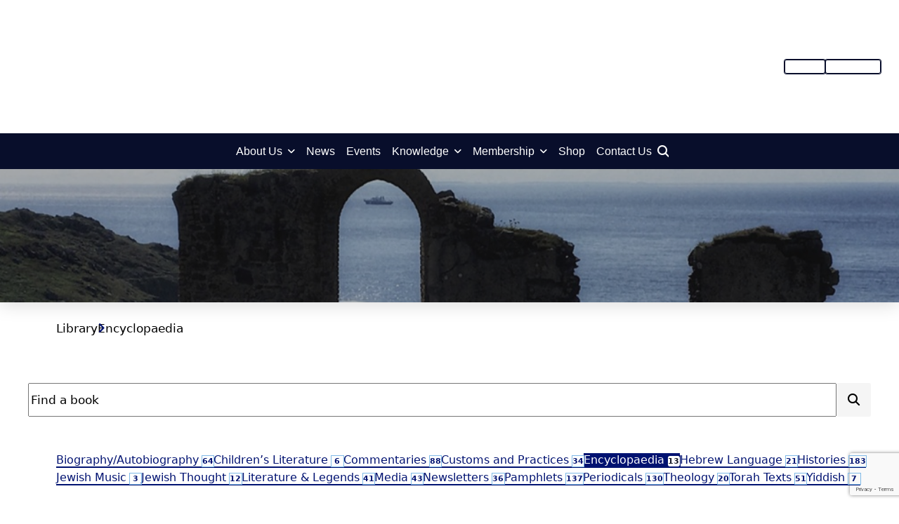

--- FILE ---
content_type: text/html; charset=UTF-8
request_url: https://kehillatkernow.com/library/encyclopaedia/
body_size: 20935
content:
<!DOCTYPE html>
<html class="no-js" lang="en-GB">
<head>
<meta charset="UTF-8">
<meta name="viewport" content="width=device-width, initial-scale=1.0">
<link rel="pingback" href="https://kehillatkernow.com/xmlrpc.php">
<style>
#wpadminbar #wp-admin-bar-wsm_free_top_button .ab-icon:before {
	content: "\f239";
	color: #FF9800;
	top: 3px;
}
</style><meta name='robots' content='index, follow, max-image-preview:large, max-snippet:-1, max-video-preview:-1' />

	<!-- This site is optimized with the Yoast SEO plugin v26.7 - https://yoast.com/wordpress/plugins/seo/ -->
	<title>Library – Kehillat Kernow</title>
	<link rel="canonical" href="https://kehillatkernow.com/category/encyclopaedia/" />
	<meta property="og:locale" content="en_GB" />
	<meta property="og:type" content="website" />
	<meta property="og:url" content="https://kehillatkernow.com/category/encyclopaedia/" />
	<meta property="og:site_name" content="Kehillat Kernow" />
	<meta name="twitter:card" content="summary_large_image" />
	<script type="application/ld+json" class="yoast-schema-graph">{"@context":"https://schema.org","@graph":[{"@type":"CollectionPage","@id":"https://kehillatkernow.com/category/encyclopaedia/","url":"https://kehillatkernow.com/category/encyclopaedia/","name":"","isPartOf":{"@id":"https://kehillatkernow.com/#website"},"breadcrumb":{"@id":"https://kehillatkernow.com/category/encyclopaedia/#breadcrumb"},"inLanguage":"en-GB"},{"@type":"BreadcrumbList","@id":"https://kehillatkernow.com/category/encyclopaedia/#breadcrumb","itemListElement":[{"@type":"ListItem","position":1,"name":"Home","item":"https://kehillatkernow.com/"},{"@type":"ListItem","position":2,"name":"Encyclopaedia"}]},{"@type":"WebSite","@id":"https://kehillatkernow.com/#website","url":"https://kehillatkernow.com/","name":"Kehillat Kernow","description":"Jewish Community of Cornwall","publisher":{"@id":"https://kehillatkernow.com/#organization"},"potentialAction":[{"@type":"SearchAction","target":{"@type":"EntryPoint","urlTemplate":"https://kehillatkernow.com/?s={search_term_string}"},"query-input":{"@type":"PropertyValueSpecification","valueRequired":true,"valueName":"search_term_string"}}],"inLanguage":"en-GB"},{"@type":"Organization","@id":"https://kehillatkernow.com/#organization","name":"Kehillat Kernow","url":"https://kehillatkernow.com/","logo":{"@type":"ImageObject","inLanguage":"en-GB","@id":"https://kehillatkernow.com/#/schema/logo/image/","url":"https://kehillatkernow.com/wp-content/uploads/Kehillat-Kernow-Logo.svg","contentUrl":"https://kehillatkernow.com/wp-content/uploads/Kehillat-Kernow-Logo.svg","width":180,"height":167,"caption":"Kehillat Kernow"},"image":{"@id":"https://kehillatkernow.com/#/schema/logo/image/"}}]}</script>
	<!-- / Yoast SEO plugin. -->


<link rel='dns-prefetch' href='//www.googletagmanager.com' />
<link rel="alternate" type="application/rss+xml" title="Kehillat Kernow &raquo; Feed" href="https://kehillatkernow.com/feed/" />
<link rel="alternate" type="application/rss+xml" title="Kehillat Kernow &raquo; Comments Feed" href="https://kehillatkernow.com/comments/feed/" />
<link rel="alternate" type="application/rss+xml" title="Kehillat Kernow &raquo; Library Feed" href="https://kehillatkernow.com/library/feed/" />
<style id='wp-img-auto-sizes-contain-inline-css'>
img:is([sizes=auto i],[sizes^="auto," i]){contain-intrinsic-size:3000px 1500px}
/*# sourceURL=wp-img-auto-sizes-contain-inline-css */
</style>
<style id='wp-block-library-inline-css'>
:root{--wp-block-synced-color:#7a00df;--wp-block-synced-color--rgb:122,0,223;--wp-bound-block-color:var(--wp-block-synced-color);--wp-editor-canvas-background:#ddd;--wp-admin-theme-color:#007cba;--wp-admin-theme-color--rgb:0,124,186;--wp-admin-theme-color-darker-10:#006ba1;--wp-admin-theme-color-darker-10--rgb:0,107,160.5;--wp-admin-theme-color-darker-20:#005a87;--wp-admin-theme-color-darker-20--rgb:0,90,135;--wp-admin-border-width-focus:2px}@media (min-resolution:192dpi){:root{--wp-admin-border-width-focus:1.5px}}.wp-element-button{cursor:pointer}:root .has-very-light-gray-background-color{background-color:#eee}:root .has-very-dark-gray-background-color{background-color:#313131}:root .has-very-light-gray-color{color:#eee}:root .has-very-dark-gray-color{color:#313131}:root .has-vivid-green-cyan-to-vivid-cyan-blue-gradient-background{background:linear-gradient(135deg,#00d084,#0693e3)}:root .has-purple-crush-gradient-background{background:linear-gradient(135deg,#34e2e4,#4721fb 50%,#ab1dfe)}:root .has-hazy-dawn-gradient-background{background:linear-gradient(135deg,#faaca8,#dad0ec)}:root .has-subdued-olive-gradient-background{background:linear-gradient(135deg,#fafae1,#67a671)}:root .has-atomic-cream-gradient-background{background:linear-gradient(135deg,#fdd79a,#004a59)}:root .has-nightshade-gradient-background{background:linear-gradient(135deg,#330968,#31cdcf)}:root .has-midnight-gradient-background{background:linear-gradient(135deg,#020381,#2874fc)}:root{--wp--preset--font-size--normal:16px;--wp--preset--font-size--huge:42px}.has-regular-font-size{font-size:1em}.has-larger-font-size{font-size:2.625em}.has-normal-font-size{font-size:var(--wp--preset--font-size--normal)}.has-huge-font-size{font-size:var(--wp--preset--font-size--huge)}.has-text-align-center{text-align:center}.has-text-align-left{text-align:left}.has-text-align-right{text-align:right}.has-fit-text{white-space:nowrap!important}#end-resizable-editor-section{display:none}.aligncenter{clear:both}.items-justified-left{justify-content:flex-start}.items-justified-center{justify-content:center}.items-justified-right{justify-content:flex-end}.items-justified-space-between{justify-content:space-between}.screen-reader-text{border:0;clip-path:inset(50%);height:1px;margin:-1px;overflow:hidden;padding:0;position:absolute;width:1px;word-wrap:normal!important}.screen-reader-text:focus{background-color:#ddd;clip-path:none;color:#444;display:block;font-size:1em;height:auto;left:5px;line-height:normal;padding:15px 23px 14px;text-decoration:none;top:5px;width:auto;z-index:100000}html :where(.has-border-color){border-style:solid}html :where([style*=border-top-color]){border-top-style:solid}html :where([style*=border-right-color]){border-right-style:solid}html :where([style*=border-bottom-color]){border-bottom-style:solid}html :where([style*=border-left-color]){border-left-style:solid}html :where([style*=border-width]){border-style:solid}html :where([style*=border-top-width]){border-top-style:solid}html :where([style*=border-right-width]){border-right-style:solid}html :where([style*=border-bottom-width]){border-bottom-style:solid}html :where([style*=border-left-width]){border-left-style:solid}html :where(img[class*=wp-image-]){height:auto;max-width:100%}:where(figure){margin:0 0 1em}html :where(.is-position-sticky){--wp-admin--admin-bar--position-offset:var(--wp-admin--admin-bar--height,0px)}@media screen and (max-width:600px){html :where(.is-position-sticky){--wp-admin--admin-bar--position-offset:0px}}

/*# sourceURL=wp-block-library-inline-css */
</style><link rel='stylesheet' id='wc-blocks-style-css' href='https://kehillatkernow.com/wp-content/plugins/woocommerce/assets/client/blocks/wc-blocks.css' media='all' />
<style id='global-styles-inline-css'>
:root{--wp--preset--aspect-ratio--square: 1;--wp--preset--aspect-ratio--4-3: 4/3;--wp--preset--aspect-ratio--3-4: 3/4;--wp--preset--aspect-ratio--3-2: 3/2;--wp--preset--aspect-ratio--2-3: 2/3;--wp--preset--aspect-ratio--16-9: 16/9;--wp--preset--aspect-ratio--9-16: 9/16;--wp--preset--color--black: #000000;--wp--preset--color--cyan-bluish-gray: #abb8c3;--wp--preset--color--white: #ffffff;--wp--preset--color--pale-pink: #f78da7;--wp--preset--color--vivid-red: #cf2e2e;--wp--preset--color--luminous-vivid-orange: #ff6900;--wp--preset--color--luminous-vivid-amber: #fcb900;--wp--preset--color--light-green-cyan: #7bdcb5;--wp--preset--color--vivid-green-cyan: #00d084;--wp--preset--color--pale-cyan-blue: #8ed1fc;--wp--preset--color--vivid-cyan-blue: #0693e3;--wp--preset--color--vivid-purple: #9b51e0;--wp--preset--gradient--vivid-cyan-blue-to-vivid-purple: linear-gradient(135deg,rgb(6,147,227) 0%,rgb(155,81,224) 100%);--wp--preset--gradient--light-green-cyan-to-vivid-green-cyan: linear-gradient(135deg,rgb(122,220,180) 0%,rgb(0,208,130) 100%);--wp--preset--gradient--luminous-vivid-amber-to-luminous-vivid-orange: linear-gradient(135deg,rgb(252,185,0) 0%,rgb(255,105,0) 100%);--wp--preset--gradient--luminous-vivid-orange-to-vivid-red: linear-gradient(135deg,rgb(255,105,0) 0%,rgb(207,46,46) 100%);--wp--preset--gradient--very-light-gray-to-cyan-bluish-gray: linear-gradient(135deg,rgb(238,238,238) 0%,rgb(169,184,195) 100%);--wp--preset--gradient--cool-to-warm-spectrum: linear-gradient(135deg,rgb(74,234,220) 0%,rgb(151,120,209) 20%,rgb(207,42,186) 40%,rgb(238,44,130) 60%,rgb(251,105,98) 80%,rgb(254,248,76) 100%);--wp--preset--gradient--blush-light-purple: linear-gradient(135deg,rgb(255,206,236) 0%,rgb(152,150,240) 100%);--wp--preset--gradient--blush-bordeaux: linear-gradient(135deg,rgb(254,205,165) 0%,rgb(254,45,45) 50%,rgb(107,0,62) 100%);--wp--preset--gradient--luminous-dusk: linear-gradient(135deg,rgb(255,203,112) 0%,rgb(199,81,192) 50%,rgb(65,88,208) 100%);--wp--preset--gradient--pale-ocean: linear-gradient(135deg,rgb(255,245,203) 0%,rgb(182,227,212) 50%,rgb(51,167,181) 100%);--wp--preset--gradient--electric-grass: linear-gradient(135deg,rgb(202,248,128) 0%,rgb(113,206,126) 100%);--wp--preset--gradient--midnight: linear-gradient(135deg,rgb(2,3,129) 0%,rgb(40,116,252) 100%);--wp--preset--font-size--small: 13px;--wp--preset--font-size--medium: 20px;--wp--preset--font-size--large: 36px;--wp--preset--font-size--x-large: 42px;--wp--preset--spacing--20: 0.44rem;--wp--preset--spacing--30: 0.67rem;--wp--preset--spacing--40: 1rem;--wp--preset--spacing--50: 1.5rem;--wp--preset--spacing--60: 2.25rem;--wp--preset--spacing--70: 3.38rem;--wp--preset--spacing--80: 5.06rem;--wp--preset--shadow--natural: 6px 6px 9px rgba(0, 0, 0, 0.2);--wp--preset--shadow--deep: 12px 12px 50px rgba(0, 0, 0, 0.4);--wp--preset--shadow--sharp: 6px 6px 0px rgba(0, 0, 0, 0.2);--wp--preset--shadow--outlined: 6px 6px 0px -3px rgb(255, 255, 255), 6px 6px rgb(0, 0, 0);--wp--preset--shadow--crisp: 6px 6px 0px rgb(0, 0, 0);}:where(.is-layout-flex){gap: 0.5em;}:where(.is-layout-grid){gap: 0.5em;}body .is-layout-flex{display: flex;}.is-layout-flex{flex-wrap: wrap;align-items: center;}.is-layout-flex > :is(*, div){margin: 0;}body .is-layout-grid{display: grid;}.is-layout-grid > :is(*, div){margin: 0;}:where(.wp-block-columns.is-layout-flex){gap: 2em;}:where(.wp-block-columns.is-layout-grid){gap: 2em;}:where(.wp-block-post-template.is-layout-flex){gap: 1.25em;}:where(.wp-block-post-template.is-layout-grid){gap: 1.25em;}.has-black-color{color: var(--wp--preset--color--black) !important;}.has-cyan-bluish-gray-color{color: var(--wp--preset--color--cyan-bluish-gray) !important;}.has-white-color{color: var(--wp--preset--color--white) !important;}.has-pale-pink-color{color: var(--wp--preset--color--pale-pink) !important;}.has-vivid-red-color{color: var(--wp--preset--color--vivid-red) !important;}.has-luminous-vivid-orange-color{color: var(--wp--preset--color--luminous-vivid-orange) !important;}.has-luminous-vivid-amber-color{color: var(--wp--preset--color--luminous-vivid-amber) !important;}.has-light-green-cyan-color{color: var(--wp--preset--color--light-green-cyan) !important;}.has-vivid-green-cyan-color{color: var(--wp--preset--color--vivid-green-cyan) !important;}.has-pale-cyan-blue-color{color: var(--wp--preset--color--pale-cyan-blue) !important;}.has-vivid-cyan-blue-color{color: var(--wp--preset--color--vivid-cyan-blue) !important;}.has-vivid-purple-color{color: var(--wp--preset--color--vivid-purple) !important;}.has-black-background-color{background-color: var(--wp--preset--color--black) !important;}.has-cyan-bluish-gray-background-color{background-color: var(--wp--preset--color--cyan-bluish-gray) !important;}.has-white-background-color{background-color: var(--wp--preset--color--white) !important;}.has-pale-pink-background-color{background-color: var(--wp--preset--color--pale-pink) !important;}.has-vivid-red-background-color{background-color: var(--wp--preset--color--vivid-red) !important;}.has-luminous-vivid-orange-background-color{background-color: var(--wp--preset--color--luminous-vivid-orange) !important;}.has-luminous-vivid-amber-background-color{background-color: var(--wp--preset--color--luminous-vivid-amber) !important;}.has-light-green-cyan-background-color{background-color: var(--wp--preset--color--light-green-cyan) !important;}.has-vivid-green-cyan-background-color{background-color: var(--wp--preset--color--vivid-green-cyan) !important;}.has-pale-cyan-blue-background-color{background-color: var(--wp--preset--color--pale-cyan-blue) !important;}.has-vivid-cyan-blue-background-color{background-color: var(--wp--preset--color--vivid-cyan-blue) !important;}.has-vivid-purple-background-color{background-color: var(--wp--preset--color--vivid-purple) !important;}.has-black-border-color{border-color: var(--wp--preset--color--black) !important;}.has-cyan-bluish-gray-border-color{border-color: var(--wp--preset--color--cyan-bluish-gray) !important;}.has-white-border-color{border-color: var(--wp--preset--color--white) !important;}.has-pale-pink-border-color{border-color: var(--wp--preset--color--pale-pink) !important;}.has-vivid-red-border-color{border-color: var(--wp--preset--color--vivid-red) !important;}.has-luminous-vivid-orange-border-color{border-color: var(--wp--preset--color--luminous-vivid-orange) !important;}.has-luminous-vivid-amber-border-color{border-color: var(--wp--preset--color--luminous-vivid-amber) !important;}.has-light-green-cyan-border-color{border-color: var(--wp--preset--color--light-green-cyan) !important;}.has-vivid-green-cyan-border-color{border-color: var(--wp--preset--color--vivid-green-cyan) !important;}.has-pale-cyan-blue-border-color{border-color: var(--wp--preset--color--pale-cyan-blue) !important;}.has-vivid-cyan-blue-border-color{border-color: var(--wp--preset--color--vivid-cyan-blue) !important;}.has-vivid-purple-border-color{border-color: var(--wp--preset--color--vivid-purple) !important;}.has-vivid-cyan-blue-to-vivid-purple-gradient-background{background: var(--wp--preset--gradient--vivid-cyan-blue-to-vivid-purple) !important;}.has-light-green-cyan-to-vivid-green-cyan-gradient-background{background: var(--wp--preset--gradient--light-green-cyan-to-vivid-green-cyan) !important;}.has-luminous-vivid-amber-to-luminous-vivid-orange-gradient-background{background: var(--wp--preset--gradient--luminous-vivid-amber-to-luminous-vivid-orange) !important;}.has-luminous-vivid-orange-to-vivid-red-gradient-background{background: var(--wp--preset--gradient--luminous-vivid-orange-to-vivid-red) !important;}.has-very-light-gray-to-cyan-bluish-gray-gradient-background{background: var(--wp--preset--gradient--very-light-gray-to-cyan-bluish-gray) !important;}.has-cool-to-warm-spectrum-gradient-background{background: var(--wp--preset--gradient--cool-to-warm-spectrum) !important;}.has-blush-light-purple-gradient-background{background: var(--wp--preset--gradient--blush-light-purple) !important;}.has-blush-bordeaux-gradient-background{background: var(--wp--preset--gradient--blush-bordeaux) !important;}.has-luminous-dusk-gradient-background{background: var(--wp--preset--gradient--luminous-dusk) !important;}.has-pale-ocean-gradient-background{background: var(--wp--preset--gradient--pale-ocean) !important;}.has-electric-grass-gradient-background{background: var(--wp--preset--gradient--electric-grass) !important;}.has-midnight-gradient-background{background: var(--wp--preset--gradient--midnight) !important;}.has-small-font-size{font-size: var(--wp--preset--font-size--small) !important;}.has-medium-font-size{font-size: var(--wp--preset--font-size--medium) !important;}.has-large-font-size{font-size: var(--wp--preset--font-size--large) !important;}.has-x-large-font-size{font-size: var(--wp--preset--font-size--x-large) !important;}
/*# sourceURL=global-styles-inline-css */
</style>

<style id='classic-theme-styles-inline-css'>
/*! This file is auto-generated */
.wp-block-button__link{color:#fff;background-color:#32373c;border-radius:9999px;box-shadow:none;text-decoration:none;padding:calc(.667em + 2px) calc(1.333em + 2px);font-size:1.125em}.wp-block-file__button{background:#32373c;color:#fff;text-decoration:none}
/*# sourceURL=/wp-includes/css/classic-themes.min.css */
</style>
<link rel='stylesheet' id='designhouse_wp_css-css' href='https://kehillatkernow.com/wp-content/plugins/designhouse/wp/css/css.css' media='all' />
<link rel='stylesheet' id='woocommerce-layout-css' href='https://kehillatkernow.com/wp-content/plugins/woocommerce/assets/css/woocommerce-layout.css' media='all' />
<link rel='stylesheet' id='woocommerce-smallscreen-css' href='https://kehillatkernow.com/wp-content/plugins/woocommerce/assets/css/woocommerce-smallscreen.css' media='only screen and (max-width: 768px)' />
<link rel='stylesheet' id='woocommerce-general-css' href='https://kehillatkernow.com/wp-content/plugins/woocommerce/assets/css/woocommerce.css' media='all' />
<style id='woocommerce-inline-inline-css'>
.woocommerce form .form-row .required { visibility: visible; }
/*# sourceURL=woocommerce-inline-inline-css */
</style>
<link rel='stylesheet' id='wsm-style-css' href='https://kehillatkernow.com/wp-content/plugins/wp-stats-manager/css/style.css' media='all' />
<link rel='stylesheet' id='parent-stylesheet-css' href='https://kehillatkernow.com/wp-content/themes/pro/style.css' media='all' />
<link rel='stylesheet' id='stylesheet-css' href='https://kehillatkernow.com/wp-content/themes/kehillatkernow/wp/css/css.css' media='all' />
<link rel='stylesheet' id='cs-css' href='https://kehillatkernow.com/wp-content/themes/pro/cornerstone/assets/css/site/cs-theme.7.7.10.css' media='all' />
<style id='cs-inline-css'>
@media (min-width:1200px){.x-hide-xl{display:none !important;}}@media (min-width:979px) and (max-width:1199px){.x-hide-lg{display:none !important;}}@media (min-width:767px) and (max-width:978px){.x-hide-md{display:none !important;}}@media (min-width:480px) and (max-width:766px){.x-hide-sm{display:none !important;}}@media (max-width:479px){.x-hide-xs{display:none !important;}} :root{--x-ajax-notification-easing:cubic-bezier(0.230,1.000,0.320,1.000);}.x-wc-loader{width:2em;}.x-cart-notification{display:block;position:fixed;overflow:hidden;top:50%;left:50%;width:8em;height:8em;margin:-4em 0 0 -4em;font-size:28px;line-height:1;text-align:center;z-index:-99999;border-radius:100em;opacity:0;transform:scale(1.25);transition:opacity 0.65s var(--x-ajax-notification-easing),transform 0.65s var(--x-ajax-notification-easing);pointer-events:none;}.x-cart-notification:before{content:"";display:block;position:absolute;top:0;left:0;right:0;bottom:0;background-color:#000;opacity:0.85;transition:background-color 0.65s var(--x-ajax-notification-easing);}.x-cart-notification.bring-forward{z-index:999999;}.x-cart-notification.appear{opacity:1;transform:scale(1);}.x-cart-notification.loading .x-cart-notification-icon.loading{transform:translate(0,0);}.x-cart-notification.added:before{background-color:green;}.x-cart-notification.added .x-cart-notification-icon.loading{opacity:0;transform:translate(0,0) scale(0.5) rotate(180deg);}.x-cart-notification.added .x-cart-notification-icon.added{opacity:1;transform:scale(1.25) rotate(0);}.x-cart-notification-icon{width:100%;height:100%;line-height:7.85em;transition:all 0.65s var(--x-ajax-notification-easing);}.x-cart-notification-icon > i,.x-cart-notification-icon svg{font-size:3.85em;}.x-cart-notification-icon.loading{color:rgba(255,255,255,0.35);opacity:1;transform:translate(0,-100%);}.x-cart-notification-icon.added{position:absolute;top:0;left:0;color:#FFF;opacity:0;transform:scale(0.5) rotate(-180deg);}.x-cart-notification-icon.loading{color:#545454;}.x-cart-notification:before{background-color:#000000;}.x-cart-notification-icon.added{color:#ffffff;}.x-cart-notification.added:before{background-color:#46a546;}.bg .mejs-container,.x-video .mejs-container{position:unset !important;} @font-face{font-family:'FontAwesomePro';font-style:normal;font-weight:900;font-display:block;src:url('https://kehillatkernow.com/wp-content/themes/pro/cornerstone/assets/fonts/fa-solid-900.woff2?ver=6.7.2') format('woff2'),url('https://kehillatkernow.com/wp-content/themes/pro/cornerstone/assets/fonts/fa-solid-900.ttf?ver=6.7.2') format('truetype');}[data-x-fa-pro-icon]{font-family:"FontAwesomePro" !important;}[data-x-fa-pro-icon]:before{content:attr(data-x-fa-pro-icon);}[data-x-icon],[data-x-icon-o],[data-x-icon-l],[data-x-icon-s],[data-x-icon-b],[data-x-icon-sr],[data-x-icon-ss],[data-x-icon-sl],[data-x-fa-pro-icon],[class*="cs-fa-"]{display:inline-flex;font-style:normal;font-weight:400;text-decoration:inherit;text-rendering:auto;-webkit-font-smoothing:antialiased;-moz-osx-font-smoothing:grayscale;}[data-x-icon].left,[data-x-icon-o].left,[data-x-icon-l].left,[data-x-icon-s].left,[data-x-icon-b].left,[data-x-icon-sr].left,[data-x-icon-ss].left,[data-x-icon-sl].left,[data-x-fa-pro-icon].left,[class*="cs-fa-"].left{margin-right:0.5em;}[data-x-icon].right,[data-x-icon-o].right,[data-x-icon-l].right,[data-x-icon-s].right,[data-x-icon-b].right,[data-x-icon-sr].right,[data-x-icon-ss].right,[data-x-icon-sl].right,[data-x-fa-pro-icon].right,[class*="cs-fa-"].right{margin-left:0.5em;}[data-x-icon]:before,[data-x-icon-o]:before,[data-x-icon-l]:before,[data-x-icon-s]:before,[data-x-icon-b]:before,[data-x-icon-sr]:before,[data-x-icon-ss]:before,[data-x-icon-sl]:before,[data-x-fa-pro-icon]:before,[class*="cs-fa-"]:before{line-height:1;}@font-face{font-family:'FontAwesome';font-style:normal;font-weight:900;font-display:block;src:url('https://kehillatkernow.com/wp-content/themes/pro/cornerstone/assets/fonts/fa-solid-900.woff2?ver=6.7.2') format('woff2'),url('https://kehillatkernow.com/wp-content/themes/pro/cornerstone/assets/fonts/fa-solid-900.ttf?ver=6.7.2') format('truetype');}[data-x-icon],[data-x-icon-s],[data-x-icon][class*="cs-fa-"]{font-family:"FontAwesome" !important;font-weight:900;}[data-x-icon]:before,[data-x-icon][class*="cs-fa-"]:before{content:attr(data-x-icon);}[data-x-icon-s]:before{content:attr(data-x-icon-s);}@font-face{font-family:'FontAwesomeRegular';font-style:normal;font-weight:400;font-display:block;src:url('https://kehillatkernow.com/wp-content/themes/pro/cornerstone/assets/fonts/fa-regular-400.woff2?ver=6.7.2') format('woff2'),url('https://kehillatkernow.com/wp-content/themes/pro/cornerstone/assets/fonts/fa-regular-400.ttf?ver=6.7.2') format('truetype');}@font-face{font-family:'FontAwesomePro';font-style:normal;font-weight:400;font-display:block;src:url('https://kehillatkernow.com/wp-content/themes/pro/cornerstone/assets/fonts/fa-regular-400.woff2?ver=6.7.2') format('woff2'),url('https://kehillatkernow.com/wp-content/themes/pro/cornerstone/assets/fonts/fa-regular-400.ttf?ver=6.7.2') format('truetype');}[data-x-icon-o]{font-family:"FontAwesomeRegular" !important;}[data-x-icon-o]:before{content:attr(data-x-icon-o);}@font-face{font-family:'FontAwesomeLight';font-style:normal;font-weight:300;font-display:block;src:url('https://kehillatkernow.com/wp-content/themes/pro/cornerstone/assets/fonts/fa-light-300.woff2?ver=6.7.2') format('woff2'),url('https://kehillatkernow.com/wp-content/themes/pro/cornerstone/assets/fonts/fa-light-300.ttf?ver=6.7.2') format('truetype');}@font-face{font-family:'FontAwesomePro';font-style:normal;font-weight:300;font-display:block;src:url('https://kehillatkernow.com/wp-content/themes/pro/cornerstone/assets/fonts/fa-light-300.woff2?ver=6.7.2') format('woff2'),url('https://kehillatkernow.com/wp-content/themes/pro/cornerstone/assets/fonts/fa-light-300.ttf?ver=6.7.2') format('truetype');}[data-x-icon-l]{font-family:"FontAwesomeLight" !important;font-weight:300;}[data-x-icon-l]:before{content:attr(data-x-icon-l);}@font-face{font-family:'FontAwesomeBrands';font-style:normal;font-weight:normal;font-display:block;src:url('https://kehillatkernow.com/wp-content/themes/pro/cornerstone/assets/fonts/fa-brands-400.woff2?ver=6.7.2') format('woff2'),url('https://kehillatkernow.com/wp-content/themes/pro/cornerstone/assets/fonts/fa-brands-400.ttf?ver=6.7.2') format('truetype');}[data-x-icon-b]{font-family:"FontAwesomeBrands" !important;}[data-x-icon-b]:before{content:attr(data-x-icon-b);}.woocommerce .button.product_type_simple:before,.woocommerce .button.product_type_variable:before,.woocommerce .button.single_add_to_cart_button:before{font-family:"FontAwesome" !important;font-weight:900;}.widget.widget_rss li .rsswidget:before{content:"\f35d";padding-right:0.4em;font-family:"FontAwesome";} .mbpt-0.x-section{margin-top:0px;margin-right:0px;margin-bottom:0px;margin-left:0px;border-top-width:0;border-right-width:0;border-bottom-width:0;border-left-width:0;padding-right:0px;padding-left:0px;z-index:auto;}.mbpt-1.x-section{padding-top:0px;padding-bottom:0px;}.mbpt-2.x-section{padding-top:5rem;padding-bottom:2rem;}.mbpt-3.x-section{padding-top:2rem;padding-bottom:6rem;}.mbpt-4.x-row{z-index:auto;margin-right:auto;margin-left:auto;border-top-width:0;border-right-width:0;border-bottom-width:0;border-left-width:0;padding-top:1px;padding-right:1px;padding-bottom:1px;padding-left:1px;font-size:1em;}.mbpt-4 > .x-row-inner{flex-direction:row;justify-content:flex-start;align-items:stretch;align-content:stretch;}.mbpt-5 > .x-row-inner{margin-top:calc(((3rem / 2) + 1px) * -1);margin-right:calc(((3rem / 2) + 1px) * -1);margin-bottom:calc(((3rem / 2) + 1px) * -1);margin-left:calc(((3rem / 2) + 1px) * -1);}.mbpt-5 > .x-row-inner > *{margin-top:calc(3rem / 2);margin-bottom:calc(3rem / 2);margin-right:calc(3rem / 2);margin-left:calc(3rem / 2);}.mbpt-6 > .x-row-inner{margin-top:calc(((20px / 2) + 1px) * -1);margin-right:calc(((20px / 2) + 1px) * -1);margin-bottom:calc(((20px / 2) + 1px) * -1);margin-left:calc(((20px / 2) + 1px) * -1);}.mbpt-6 > .x-row-inner > *{margin-top:calc(20px / 2);margin-bottom:calc(20px / 2);margin-right:calc(20px / 2);margin-left:calc(20px / 2);}.mbpt-7{--gap:3rem;}.mbpt-7 > .x-row-inner > *:nth-child(1n - 0) {flex-basis:calc(100% - clamp(0px,var(--gap),9999px));}.mbpt-8{--gap:20px;}.mbpt-9 > .x-row-inner > *:nth-child(1n - 0) {flex-basis:calc(100% - clamp(0px,var(--gap),9999px));}.mbpt-a > .x-row-inner > *:nth-child(1n - 0) {flex-basis:calc(100% - clamp(0px,var(--gap),9999px));}.mbpt-b.x-col{z-index:1;border-top-width:0;border-right-width:0;border-bottom-width:0;border-left-width:0;font-size:1em;}.mbpt-c.x-image{display:block;font-size:1em;width:100%;border-top-width:0;border-right-width:0;border-bottom-width:0;border-left-width:0;}.mbpt-c.x-image img{width:100%;aspect-ratio:auto;}.mbpt-d.x-text{border-top-width:0;border-right-width:0;border-bottom-width:0;border-left-width:0;font-family:inherit;font-size:1em;font-style:normal;font-weight:inherit;line-height:inherit;letter-spacing:0em;text-transform:none;color:rgba(0,0,0,1);}.mbpt-d.x-text > :first-child{margin-top:0;}.mbpt-d.x-text > :last-child{margin-bottom:0;}@media screen and (max-width:479px){.mbpt-7 > .x-row-inner > *:nth-child(1n - 0) {flex-basis:calc(100% - clamp(0px,var(--gap),9999px));}.mbpt-9 > .x-row-inner > *:nth-child(1n - 0) {flex-basis:calc(100% - clamp(0px,var(--gap),9999px));}}  .m1e-0.x-bar{height:80px;}.m1e-0 .x-bar-content{height:80px;}.m1e-0.x-bar-outer-spacers:after,.m1e-0.x-bar-outer-spacers:before{flex-basis:18px;width:18px!important;height:18px;}.m1e-0.x-bar-space{height:80px;}.m1e-1.x-bar{border-top-width:0;border-right-width:0;border-bottom-width:0;border-left-width:0;font-size:1em;z-index:9999;}.m1e-1 .x-bar-content{display:flex;flex-direction:row;justify-content:space-between;align-items:center;}.m1e-1.x-bar-space{font-size:1em;}.m1e-2.x-bar{background-color:#ffffff;}.m1e-3.x-bar{height:100px;}.m1e-3 .x-bar-content{flex-grow:0;flex-shrink:1;flex-basis:100%;height:100px;}.m1e-3.x-bar-space{height:100px;}.m1e-4.x-bar{background-color:var(--dark-background);}.m1e-4.x-bar-outer-spacers:after,.m1e-4.x-bar-outer-spacers:before{flex-basis:2rem;width:2rem!important;height:2rem;}.m1e-5.x-bar{box-shadow:0px 3px 25px 0px rgba(0,0,0,0.15);}.m1e-5.x-bar-outer-spacers:after,.m1e-5.x-bar-outer-spacers:before{flex-basis:20px;width:20px!important;height:20px;}.m1e-6{transform:translate(0px,0px);}.m1e-7.x-bar-container{display:flex;flex-direction:row;align-items:center;flex-basis:auto;border-top-width:0;border-right-width:0;border-bottom-width:0;border-left-width:0;font-size:1em;z-index:auto;}.m1e-8.x-bar-container{justify-content:space-between;}.m1e-9.x-bar-container{flex-grow:0;}.m1e-a.x-bar-container{flex-shrink:0;}.m1e-b.x-bar-container{margin-top:0px;margin-bottom:0px;}.m1e-c.x-bar-container{margin-right:auto;margin-left:0px;}.m1e-d.x-bar-container{flex-shrink:1;}.m1e-f.x-bar-container{margin-right:0px;margin-left:18px;}.m1e-g.x-bar-container{justify-content:center;}.m1e-h.x-bar-container{flex-grow:1;}.m1e-i.x-image{display:block;font-size:1em;border-top-width:0;border-right-width:0;border-bottom-width:0;border-left-width:0;}.m1e-i.x-image img{aspect-ratio:auto;}.m1e-j.x-text{border-top-width:0;border-right-width:0;border-bottom-width:0;border-left-width:0;font-family:inherit;font-size:1em;font-style:normal;font-weight:inherit;line-height:inherit;letter-spacing:0em;text-transform:none;color:rgba(0,0,0,1);}.m1e-j.x-text > :first-child{margin-top:0;}.m1e-j.x-text > :last-child{margin-bottom:0;}.m1e-k.x-anchor {width:100%;}.m1e-l.x-anchor {border-top-width:0;border-right-width:0;border-bottom-width:0;border-left-width:0;}.m1e-l.x-anchor .x-anchor-content {display:flex;align-items:center;}.m1e-m.x-anchor .x-anchor-content {justify-content:center;}.m1e-n.x-anchor {font-size:1rem;}.m1e-o.x-anchor {background-color:var(--background);}.m1e-o.x-anchor .x-anchor-text-primary {color:var(--foreground);}.m1e-p.x-anchor .x-anchor-content {flex-direction:row-reverse;}.m1e-r.x-anchor .x-anchor-text-primary {font-family:Helvetica,sans-serif;font-weight:400;line-height:1.2;}.m1e-s.x-anchor .x-anchor-text-primary {font-size:1em;font-style:normal;}.m1e-u.x-anchor {width:1.5em;height:1.5em;font-size:18px;}.m1e-u.x-anchor .x-graphic {margin-top:5px;margin-right:5px;margin-bottom:5px;margin-left:5px;}.m1e-u.x-anchor .x-graphic-icon {font-size:1em;width:auto;color:rgba(255,255,255,0.66);border-top-width:0;border-right-width:0;border-bottom-width:0;border-left-width:0;}.m1e-u.x-anchor:hover .x-graphic-icon,.m1e-u.x-anchor[class*="active"] .x-graphic-icon,[data-x-effect-provider*="colors"]:hover .m1e-u.x-anchor .x-graphic-icon {color:#ffffff;}.m1e-u.x-anchor .x-toggle {color:#0a2540;}.m1e-u.x-anchor:hover .x-toggle,.m1e-u.x-anchor[class*="active"] .x-toggle,[data-x-effect-provider*="colors"]:hover .m1e-u.x-anchor .x-toggle {color:#0073e6;}.m1e-u.x-anchor .x-toggle-burger {width:14em;margin-top:4em;margin-right:0;margin-bottom:4em;margin-left:0;font-size:2px;}.m1e-u.x-anchor .x-toggle-burger-bun-t {transform:translate3d(0,calc(4em * -1),0);}.m1e-u.x-anchor .x-toggle-burger-bun-b {transform:translate3d(0,4em,0);}.m1e-v.x-anchor {max-width:100%;}.m1e-v.x-anchor .x-anchor-content {padding-top:7px;padding-right:0px;padding-bottom:7px;padding-left:0px;}.m1e-v.x-anchor .x-anchor-text-primary {font-family:"Helvetica Neue",Helvetica,Arial,sans-serif;font-weight:700;line-height:1.1;color:var(--primary);}.m1e-v.x-anchor:hover .x-anchor-text-primary,.m1e-v.x-anchor[class*="active"] .x-anchor-text-primary,[data-x-effect-provider*="colors"]:hover .m1e-v.x-anchor .x-anchor-text-primary {color:var(--primary-interaction);}.m1e-v.x-anchor .x-anchor-sub-indicator {margin-left:18px;font-size:1em;color:var(--primary);}.m1e-v.x-anchor:hover .x-anchor-sub-indicator,.m1e-v.x-anchor[class*="active"] .x-anchor-sub-indicator,[data-x-effect-provider*="colors"]:hover .m1e-v.x-anchor .x-anchor-sub-indicator {color:var(--primary-interaction);}.m1e-w.x-anchor {font-size:1em;}.m1e-x.x-anchor .x-anchor-content {flex-direction:row;}.m1e-x.x-anchor .x-anchor-sub-indicator {margin-top:0px;margin-right:0px;margin-bottom:0px;}.m1e-x.x-anchor,.m1e-x.x-anchor :not([data-x-particle]) {transition-duration:0ms;}.m1e-y.x-anchor .x-anchor-text {margin-top:0px;margin-right:auto;margin-bottom:0px;margin-left:0px;}.m1e-z.x-anchor {background-color:var(--dark-background);}.m1e-10.x-anchor .x-anchor-text-primary {color:var(--dark-foreground);}.m1e-11.x-anchor .x-anchor-content {row-gap:0rem;column-gap:0rem;flex-wrap:wrap;align-content:center;padding-top:0.167em;padding-right:0.5em;padding-bottom:0.167em;padding-left:0.5em;}.m1e-11.x-anchor .x-anchor-sub-indicator {margin-left:7px;}.m1e-12.x-anchor .x-anchor-sub-indicator {font-size:0.8em;color:var(--dark-foreground);}.m1e-13.x-anchor {border-top-left-radius:2px;border-top-right-radius:2px;border-bottom-right-radius:2px;border-bottom-left-radius:2px;background-color:var(--dark-background);}.m1e-13.x-anchor .x-anchor-content {justify-content:flex-start;padding-top:9px;padding-right:12px;padding-bottom:9px;padding-left:12px;}.m1e-13.x-anchor .x-anchor-sub-indicator {margin-left:9px;}.m1e-14{font-size:18px;transition-duration:500ms;}.m1e-14 .x-off-canvas-bg{background-color:rgba(227,240,252,0.88);transition-duration:500ms;transition-timing-function:cubic-bezier(0.400,0.000,0.200,1.000);}.m1e-14 .x-off-canvas-close{width:calc(1em * 2.5);height:calc(1em * 2.5);font-size:18px;color:var(--primary);transition-duration:0.3s,500ms,500ms;transition-timing-function:ease-in-out,cubic-bezier(0.400,0.000,0.200,1.000),cubic-bezier(0.400,0.000,0.200,1.000);}.m1e-14 .x-off-canvas-close:focus,.m1e-14 .x-off-canvas-close:hover{color:var(--primary-interaction);}.m1e-14 .x-off-canvas-content{width:100%;max-width:420px;padding-top:calc(18px * 2.5);padding-right:calc(18px * 2.5);padding-bottom:calc(18px * 2.5);padding-left:calc(18px * 2.5);border-top-width:0;border-right-width:0;border-bottom-width:0;border-left-width:0;background-color:#ffffff;box-shadow:0em 1.25em 3.15em 0em rgba(0,18,36,0.27);transition-duration:500ms;transition-timing-function:cubic-bezier(0.400,0.000,0.200,1.000);}.m1e-15{font-size:1em;}.m1e-15,.m1e-15 .x-anchor{transition-duration:300ms;transition-timing-function:cubic-bezier(0.400,0.000,0.200,1.000);}.m1e-16{margin-top:0em;margin-right:-0.5em;margin-bottom:0em;margin-left:-0.5em;font-size:1rem;display:flex;flex-direction:row;justify-content:center;align-items:center;flex-wrap:wrap;align-content:center;align-self:stretch;flex-grow:0;flex-shrink:0;flex-basis:auto;}.m1e-16 > li,.m1e-16 > li > a{flex-grow:0;flex-shrink:1;flex-basis:auto;}.m1e-17 .x-dropdown {width:15rem;font-size:1rem;border-top-width:0;border-right-width:0;border-bottom-width:0;border-left-width:0;border-top-left-radius:3px;border-top-right-radius:3px;border-bottom-right-radius:3px;border-bottom-left-radius:3px;padding-top:0.2em;padding-right:0.2em;padding-bottom:0.2em;padding-left:0.2em;background-color:var(--dark-background);box-shadow:0em 0.7rem 1rem 0em rgba(0,0,0,0.1);transition-duration:200ms,200ms,0s;transition-timing-function:cubic-bezier(0.400,0.000,0.200,1.000);}.m1e-17 .x-dropdown:not(.x-active) {transition-delay:0s,0s,200ms;}.m1e-17 .x-dropdown[data-x-stem-menu-top],.m1e-17 .x-dropdown[data-x-stem-root] {margin-top:0.5em;margin-right:0px;margin-bottom:0px;margin-left:-7px;}@media screen and (max-width:479px){.m1e-14 .x-off-canvas-close{width:calc(1em * 2);height:calc(1em * 2);}.m1e-14 .x-off-canvas-content{padding-top:calc(18px * 2);padding-right:calc(18px * 2);padding-bottom:calc(18px * 2);padding-left:calc(18px * 2);}}  .m1f-0.x-section{margin-top:0px;margin-right:0px;margin-bottom:0px;margin-left:0px;border-top-width:0;border-right-width:0;border-bottom-width:0;border-left-width:0;padding-top:3rem;padding-right:2rem;padding-bottom:2rem;padding-left:2rem;background-color:var(--dark-background);z-index:1;}.m1f-1{flex-grow:0;flex-shrink:1;flex-basis:auto;border-top-width:0;border-right-width:0;border-bottom-width:0;border-left-width:0;font-size:1em;aspect-ratio:auto;}.m1f-2.x-grid{grid-gap:2rem 2rem;justify-content:stretch;align-content:stretch;justify-items:stretch;align-items:stretch;z-index:auto;width:100%;max-width:100%;border-top-width:0;border-right-width:0;border-bottom-width:0;border-left-width:0;font-size:1em;grid-template-columns:repeat(3,1fr);grid-template-rows:auto;}.m1f-3.x-cell{grid-column-start:1;justify-self:auto;align-self:auto;}.m1f-4.x-cell{grid-column-end:3;grid-row-start:1;grid-row-end:2;}.m1f-5.x-cell{z-index:auto;border-top-width:0;border-right-width:0;border-bottom-width:0;border-left-width:0;font-size:1em;}.m1f-6.x-cell{grid-column-start:3;align-self:center;}.m1f-7.x-cell{grid-column-end:auto;}.m1f-8.x-cell{grid-row-start:auto;grid-row-end:auto;}.m1f-9.x-cell{justify-self:end;}.m1f-a.x-cell{grid-column-end:-1;}.m1f-b.x-cell{grid-column-start:auto;align-self:end;}.m1f-c.x-cell{justify-self:start;}.m1f-e.x-cell{justify-self:center;}.m1f-f.x-image{display:block;font-size:1em;border-top-width:0;border-right-width:0;border-bottom-width:0;border-left-width:0;}.m1f-f.x-image img{object-fit:cover;aspect-ratio:auto;}.m1f-g.x-text{border-top-width:0;border-right-width:0;border-bottom-width:0;border-left-width:0;font-family:Helvetica,sans-serif;font-size:14px;font-style:normal;font-weight:700;line-height:1.5;letter-spacing:0em;text-transform:none;color:var(--dark-foreground);}.m1f-g.x-text > :first-child{margin-top:0;}.m1f-g.x-text > :last-child{margin-bottom:0;}@media screen and (max-width:978px){.m1f-d.x-cell{justify-self:center;}}@media screen and (max-width:766px){.m1f-2.x-grid{grid-template-columns:1fr;}.m1f-4.x-cell{grid-column-end:-1;}.m1f-6.x-cell{grid-column-start:auto;justify-self:center;}} 
/*# sourceURL=cs-inline-css */
</style>
<style id='block-visibility-screen-size-styles-inline-css'>
/* Large screens (desktops, 992px and up) */
@media ( min-width: 992px ) {
	.block-visibility-hide-large-screen {
		display: none !important;
	}
}

/* Medium screens (tablets, between 768px and 992px) */
@media ( min-width: 768px ) and ( max-width: 991.98px ) {
	.block-visibility-hide-medium-screen {
		display: none !important;
	}
}

/* Small screens (mobile devices, less than 768px) */
@media ( max-width: 767.98px ) {
	.block-visibility-hide-small-screen {
		display: none !important;
	}
}
/*# sourceURL=block-visibility-screen-size-styles-inline-css */
</style>
<script src="https://kehillatkernow.com/wp-includes/js/jquery/jquery.min.js" id="jquery-core-js"></script>
<script id="asenha-public-js-extra">
var phpVars = {"externalPermalinksEnabled":"1"};
//# sourceURL=asenha-public-js-extra
</script>
<script src="https://kehillatkernow.com/wp-content/plugins/admin-site-enhancements/assets/js/external-permalinks.js" id="asenha-public-js"></script>
<script id="designhouse_wp_js-js-extra">
var designhouse_wp_ajax = {"url":"https://kehillatkernow.com/wp-admin/admin-ajax.php","action":"designhouse_wp_ajax"};
//# sourceURL=designhouse_wp_js-js-extra
</script>
<script src="https://kehillatkernow.com/wp-content/plugins/designhouse/wp/js/js.js" id="designhouse_wp_js-js"></script>
<script src="https://kehillatkernow.com/wp-content/plugins/woocommerce/assets/js/jquery-blockui/jquery.blockUI.min.js" id="wc-jquery-blockui-js" data-wp-strategy="defer"></script>
<script id="wc-add-to-cart-js-extra">
var wc_add_to_cart_params = {"ajax_url":"/wp-admin/admin-ajax.php","wc_ajax_url":"/?wc-ajax=%%endpoint%%","i18n_view_cart":"View basket","cart_url":"https://kehillatkernow.com/basket/","is_cart":"","cart_redirect_after_add":"no"};
//# sourceURL=wc-add-to-cart-js-extra
</script>
<script src="https://kehillatkernow.com/wp-content/plugins/woocommerce/assets/js/frontend/add-to-cart.min.js" id="wc-add-to-cart-js" defer data-wp-strategy="defer"></script>
<script src="https://kehillatkernow.com/wp-content/plugins/woocommerce/assets/js/js-cookie/js.cookie.min.js" id="wc-js-cookie-js" data-wp-strategy="defer"></script>
<script id="WCPAY_ASSETS-js-extra">
var wcpayAssets = {"url":"https://kehillatkernow.com/wp-content/plugins/woocommerce-payments/dist/"};
//# sourceURL=WCPAY_ASSETS-js-extra
</script>
<script src="https://kehillatkernow.com/wp-content/themes/kehillatkernow/wp/js/js.js" id="wp_js-js"></script>
<script id="wc-cart-fragments-js-extra">
var wc_cart_fragments_params = {"ajax_url":"/wp-admin/admin-ajax.php","wc_ajax_url":"/?wc-ajax=%%endpoint%%","cart_hash_key":"wc_cart_hash_cb6a2207e55f3c1214b54c89362e39d2","fragment_name":"wc_fragments_cb6a2207e55f3c1214b54c89362e39d2","request_timeout":"5000"};
//# sourceURL=wc-cart-fragments-js-extra
</script>
<script src="https://kehillatkernow.com/wp-content/plugins/woocommerce/assets/js/frontend/cart-fragments.min.js" id="wc-cart-fragments-js" defer data-wp-strategy="defer"></script>

<!-- Google tag (gtag.js) snippet added by Site Kit -->
<!-- Google Analytics snippet added by Site Kit -->
<script src="https://www.googletagmanager.com/gtag/js?id=GT-5TQ4XWD" id="google_gtagjs-js" async="async" defer="defer"></script>
<script id="google_gtagjs-js-after" async="async" defer="defer">
window.dataLayer = window.dataLayer || [];function gtag(){dataLayer.push(arguments);}
gtag("set","linker",{"domains":["kehillatkernow.com"]});
gtag("js", new Date());
gtag("set", "developer_id.dZTNiMT", true);
gtag("config", "GT-5TQ4XWD");
 window._googlesitekit = window._googlesitekit || {}; window._googlesitekit.throttledEvents = []; window._googlesitekit.gtagEvent = (name, data) => { var key = JSON.stringify( { name, data } ); if ( !! window._googlesitekit.throttledEvents[ key ] ) { return; } window._googlesitekit.throttledEvents[ key ] = true; setTimeout( () => { delete window._googlesitekit.throttledEvents[ key ]; }, 5 ); gtag( "event", name, { ...data, event_source: "site-kit" } ); }; 
//# sourceURL=google_gtagjs-js-after
</script>
<meta name="generator" content="Site Kit by Google 1.170.0" />
        <!-- Wordpress Stats Manager -->
        <script type="text/javascript">
            var _wsm = _wsm || [];
            _wsm.push(['trackPageView']);
            _wsm.push(['enableLinkTracking']);
            _wsm.push(['enableHeartBeatTimer']);
            (function() {
                var u = "https://kehillatkernow.com/wp-content/plugins/wp-stats-manager/";
                _wsm.push(['setUrlReferrer', ""]);
                _wsm.push(['setTrackerUrl', "https://kehillatkernow.com/?wmcAction=wmcTrack"]);
                _wsm.push(['setSiteId', "1"]);
                _wsm.push(['setPageId', "0"]);
                _wsm.push(['setWpUserId', "0"]);
                var d = document,
                    g = d.createElement('script'),
                    s = d.getElementsByTagName('script')[0];
                g.type = 'text/javascript';
                g.async = true;
                g.defer = true;
                g.src = u + 'js/wsm_new.js';
                s.parentNode.insertBefore(g, s);
            })();
        </script>
        <!-- End Wordpress Stats Manager Code -->
<link rel="icon" type="image/png" href="/wp-content/uploads/fbrfg/favicon-96x96.png" sizes="96x96" />
<link rel="icon" type="image/svg+xml" href="/wp-content/uploads/fbrfg/favicon.svg" />
<link rel="shortcut icon" href="/wp-content/uploads/fbrfg/favicon.ico" />
<link rel="apple-touch-icon" sizes="180x180" href="/wp-content/uploads/fbrfg/apple-touch-icon.png" />
<meta name="apple-mobile-web-app-title" content="Kehillat Kernow" />
<link rel="manifest" href="/wp-content/uploads/fbrfg/site.webmanifest" />	<noscript><style>.woocommerce-product-gallery{ opacity: 1 !important; }</style></noscript>
	</head>
<body class="archive post-type-archive post-type-archive-book wp-custom-logo wp-theme-pro wp-child-theme-kehillatkernow theme-pro woocommerce-no-js winter masthead-dark masthead-overlay masthead-align-75 x-blank x-child-theme-active x-full-width-layout-active pro-v6_7_10"><div class="x-root"><div class="x-site"><header class="x-masthead" role="banner"><div class="x-bar x-bar-top x-bar-h x-bar-relative e50-e1 m1e-0 m1e-1 m1e-2 masthead" data-x-bar="{&quot;id&quot;:&quot;e50-e1&quot;,&quot;region&quot;:&quot;top&quot;,&quot;height&quot;:&quot;80px&quot;}" id="masthead"><div class="e50-e1 x-bar-content x-container max width"><div class="x-bar-container e50-e2 m1e-7 m1e-8 m1e-9 m1e-a m1e-b m1e-c"><a class="x-image e50-e3 m1e-i" href="https://kehillatkernow.com"><img src="https://kehillatkernow.com/wp-content/uploads/Kehillat-Kernow-Logo-Text.svg" width="900" height="180" alt="Logo" loading="lazy"></a></div><div class="x-bar-container x-hide-md x-hide-sm x-hide-xs e50-e5 m1e-7 m1e-8 m1e-9 m1e-d m1e-e account-actions"><a class="x-anchor x-anchor-button e50-e6 m1e-k m1e-l m1e-m m1e-n m1e-o m1e-p m1e-q m1e-r m1e-s m1e-t login button" tabindex="0" href="/sign-in/"><div class="x-anchor-content"><div class="x-anchor-text"><span class="x-anchor-text-primary">Sign In</span></div></div></a><a class="x-anchor x-anchor-button e50-e7 m1e-k m1e-l m1e-m m1e-n m1e-o m1e-p m1e-q m1e-r m1e-s m1e-t register button" tabindex="0" href="/register/"><div class="x-anchor-content"><div class="x-anchor-text"><span class="x-anchor-text-primary">Register</span></div></div></a></div><div class="x-bar-container x-hide-lg x-hide-xl e50-e9 m1e-7 m1e-8 m1e-9 m1e-b m1e-d m1e-f" id="navigation-mobile"><div class="x-anchor x-anchor-toggle has-graphic e50-e10 m1e-l m1e-m m1e-p m1e-u m1e-6" tabindex="0" role="button" data-x-toggle="1" data-x-toggleable="e50-e10" data-x-toggle-overlay="1" aria-controls="e50-e10-off-canvas" aria-expanded="false" aria-haspopup="true" aria-label="Toggle Off Canvas Content"><div class="x-anchor-content"><span class="x-graphic" aria-hidden="true">
<span class="x-toggle x-toggle-burger x-graphic-child x-graphic-toggle" aria-hidden="true">

  
    <span class="x-toggle-burger-bun-t" data-x-toggle-anim="x-bun-t-1"></span>
    <span class="x-toggle-burger-patty" data-x-toggle-anim="x-patty-1"></span>
    <span class="x-toggle-burger-bun-b" data-x-toggle-anim="x-bun-b-1"></span>

  
</span></span></div></div></div></div></div><div class="x-bar x-bar-top x-bar-h x-bar-relative x-bar-outer-spacers x-hide-md x-hide-sm x-hide-xs e50-e15 m1e-1 m1e-3 m1e-4" data-x-bar="{&quot;id&quot;:&quot;e50-e15&quot;,&quot;region&quot;:&quot;top&quot;,&quot;height&quot;:&quot;100px&quot;}" id="navigation-desktop"><div class="e50-e15 x-bar-content"><div class="x-bar-container e50-e16 m1e-7 m1e-a m1e-e m1e-g m1e-h"><ul class="x-menu-first-level x-menu x-menu-inline e50-e17 m1e-16 m1e-17" data-x-hoverintent="{&quot;interval&quot;:40,&quot;sensitivity&quot;:3,&quot;timeout&quot;:300}"><li class="menu-item menu-item-type-post_type menu-item-object-page menu-item-has-children menu-item-15905"><a class="x-anchor x-anchor-menu-item m1e-l m1e-m m1e-q m1e-r m1e-s m1e-w m1e-x m1e-10 m1e-11 m1e-12" tabindex="0" href="https://kehillatkernow.com/about/"><div class="x-anchor-content"><div class="x-anchor-text"><span class="x-anchor-text-primary">About Us</span></div><i class="x-anchor-sub-indicator" data-x-skip-scroll="true" aria-hidden="true" data-x-icon-s="&#xf107;"></i></div></a><ul class="sub-menu x-dropdown" data-x-depth="0" data-x-stem data-x-stem-menu-top><li class="menu-item menu-item-type-post_type menu-item-object-page menu-item-15906"><a class="x-anchor x-anchor-menu-item m1e-l m1e-n m1e-r m1e-s m1e-x m1e-y m1e-10 m1e-12 m1e-13" tabindex="0" href="https://kehillatkernow.com/services/"><div class="x-anchor-content"><div class="x-anchor-text"><span class="x-anchor-text-primary">Services</span></div><i class="x-anchor-sub-indicator" data-x-skip-scroll="true" aria-hidden="true" data-x-icon-s="&#xf061;"></i></div></a></li><li class="menu-item menu-item-type-post_type menu-item-object-page menu-item-15907"><a class="x-anchor x-anchor-menu-item m1e-l m1e-n m1e-r m1e-s m1e-x m1e-y m1e-10 m1e-12 m1e-13" tabindex="0" href="https://kehillatkernow.com/constitution/"><div class="x-anchor-content"><div class="x-anchor-text"><span class="x-anchor-text-primary">Constitution</span></div><i class="x-anchor-sub-indicator" data-x-skip-scroll="true" aria-hidden="true" data-x-icon-s="&#xf061;"></i></div></a></li><li class="menu-item menu-item-type-post_type menu-item-object-page menu-item-15908"><a class="x-anchor x-anchor-menu-item m1e-l m1e-n m1e-r m1e-s m1e-x m1e-y m1e-10 m1e-12 m1e-13" tabindex="0" href="https://kehillatkernow.com/scrolls/"><div class="x-anchor-content"><div class="x-anchor-text"><span class="x-anchor-text-primary">Scrolls &#038; Yad</span></div><i class="x-anchor-sub-indicator" data-x-skip-scroll="true" aria-hidden="true" data-x-icon-s="&#xf061;"></i></div></a></li><li class="menu-item menu-item-type-post_type menu-item-object-page menu-item-15910"><a class="x-anchor x-anchor-menu-item m1e-l m1e-n m1e-r m1e-s m1e-x m1e-y m1e-10 m1e-12 m1e-13" tabindex="0" href="https://kehillatkernow.com/gallery/"><div class="x-anchor-content"><div class="x-anchor-text"><span class="x-anchor-text-primary">Photo Gallery</span></div><i class="x-anchor-sub-indicator" data-x-skip-scroll="true" aria-hidden="true" data-x-icon-s="&#xf061;"></i></div></a></li><li class="menu-item menu-item-type-post_type menu-item-object-page menu-item-15909"><a class="x-anchor x-anchor-menu-item m1e-l m1e-n m1e-r m1e-s m1e-x m1e-y m1e-10 m1e-12 m1e-13" tabindex="0" href="https://kehillatkernow.com/council/"><div class="x-anchor-content"><div class="x-anchor-text"><span class="x-anchor-text-primary">Council</span></div><i class="x-anchor-sub-indicator" data-x-skip-scroll="true" aria-hidden="true" data-x-icon-s="&#xf061;"></i></div></a></li></ul></li><li class="menu-item menu-item-type-post_type menu-item-object-page current_page_parent menu-item-69"><a class="x-anchor x-anchor-menu-item m1e-l m1e-m m1e-q m1e-r m1e-s m1e-w m1e-x m1e-10 m1e-11 m1e-12" tabindex="0" href="https://kehillatkernow.com/news/"><div class="x-anchor-content"><div class="x-anchor-text"><span class="x-anchor-text-primary">News</span></div><i class="x-anchor-sub-indicator" data-x-skip-scroll="true" aria-hidden="true" data-x-icon-s="&#xf107;"></i></div></a></li><li class="menu-item menu-item-type-post_type menu-item-object-page menu-item-14835"><a class="x-anchor x-anchor-menu-item m1e-l m1e-m m1e-q m1e-r m1e-s m1e-w m1e-x m1e-10 m1e-11 m1e-12" tabindex="0" href="https://kehillatkernow.com/events/"><div class="x-anchor-content"><div class="x-anchor-text"><span class="x-anchor-text-primary">Events</span></div><i class="x-anchor-sub-indicator" data-x-skip-scroll="true" aria-hidden="true" data-x-icon-s="&#xf107;"></i></div></a></li><li class="menu-item menu-item-type-post_type menu-item-object-page menu-item-has-children menu-item-14822"><a class="x-anchor x-anchor-menu-item m1e-l m1e-m m1e-q m1e-r m1e-s m1e-w m1e-x m1e-10 m1e-11 m1e-12" tabindex="0" href="https://kehillatkernow.com/resources/"><div class="x-anchor-content"><div class="x-anchor-text"><span class="x-anchor-text-primary">Knowledge</span></div><i class="x-anchor-sub-indicator" data-x-skip-scroll="true" aria-hidden="true" data-x-icon-s="&#xf107;"></i></div></a><ul class="sub-menu x-dropdown" data-x-depth="0" data-x-stem data-x-stem-menu-top><li class="menu-item menu-item-type-post_type menu-item-object-page menu-item-14823"><a class="x-anchor x-anchor-menu-item m1e-l m1e-n m1e-r m1e-s m1e-x m1e-y m1e-10 m1e-12 m1e-13" tabindex="0" href="https://kehillatkernow.com/history/"><div class="x-anchor-content"><div class="x-anchor-text"><span class="x-anchor-text-primary">History of Jews in Cornwall</span></div><i class="x-anchor-sub-indicator" data-x-skip-scroll="true" aria-hidden="true" data-x-icon-s="&#xf061;"></i></div></a></li><li class="menu-item menu-item-type-custom menu-item-object-custom menu-item-14833"><a class="x-anchor x-anchor-menu-item m1e-l m1e-n m1e-r m1e-s m1e-x m1e-y m1e-10 m1e-12 m1e-13" tabindex="0" href="/newsletter/"><div class="x-anchor-content"><div class="x-anchor-text"><span class="x-anchor-text-primary">Newsletter</span></div><i class="x-anchor-sub-indicator" data-x-skip-scroll="true" aria-hidden="true" data-x-icon-s="&#xf061;"></i></div></a></li><li class="menu-item menu-item-type-custom menu-item-object-custom menu-item-14832"><a class="x-anchor x-anchor-menu-item m1e-l m1e-n m1e-r m1e-s m1e-x m1e-y m1e-10 m1e-12 m1e-13" tabindex="0" href="/library/"><div class="x-anchor-content"><div class="x-anchor-text"><span class="x-anchor-text-primary">Book Library</span></div><i class="x-anchor-sub-indicator" data-x-skip-scroll="true" aria-hidden="true" data-x-icon-s="&#xf061;"></i></div></a></li><li class="menu-item menu-item-type-post_type menu-item-object-page menu-item-14824"><a class="x-anchor x-anchor-menu-item m1e-l m1e-n m1e-r m1e-s m1e-x m1e-y m1e-10 m1e-12 m1e-13" tabindex="0" href="https://kehillatkernow.com/historic-cemeteries/"><div class="x-anchor-content"><div class="x-anchor-text"><span class="x-anchor-text-primary">Historic Cemeteries</span></div><i class="x-anchor-sub-indicator" data-x-skip-scroll="true" aria-hidden="true" data-x-icon-s="&#xf061;"></i></div></a></li><li class="menu-item menu-item-type-post_type menu-item-object-page menu-item-14826"><a class="x-anchor x-anchor-menu-item m1e-l m1e-n m1e-r m1e-s m1e-x m1e-y m1e-10 m1e-12 m1e-13" tabindex="0" href="https://kehillatkernow.com/festivals/"><div class="x-anchor-content"><div class="x-anchor-text"><span class="x-anchor-text-primary">Jewish Festivals</span></div><i class="x-anchor-sub-indicator" data-x-skip-scroll="true" aria-hidden="true" data-x-icon-s="&#xf061;"></i></div></a></li><li class="menu-item menu-item-type-post_type menu-item-object-page menu-item-14827"><a class="x-anchor x-anchor-menu-item m1e-l m1e-n m1e-r m1e-s m1e-x m1e-y m1e-10 m1e-12 m1e-13" tabindex="0" href="https://kehillatkernow.com/calendar/"><div class="x-anchor-content"><div class="x-anchor-text"><span class="x-anchor-text-primary">Jewish Calendar</span></div><i class="x-anchor-sub-indicator" data-x-skip-scroll="true" aria-hidden="true" data-x-icon-s="&#xf061;"></i></div></a></li><li class="menu-item menu-item-type-taxonomy menu-item-object-category menu-item-15356"><a class="x-anchor x-anchor-menu-item m1e-l m1e-n m1e-r m1e-s m1e-x m1e-y m1e-10 m1e-12 m1e-13" tabindex="0" href="https://kehillatkernow.com/category/jeremys-notes/"><div class="x-anchor-content"><div class="x-anchor-text"><span class="x-anchor-text-primary">Jeremy’s Notes</span></div><i class="x-anchor-sub-indicator" data-x-skip-scroll="true" aria-hidden="true" data-x-icon-s="&#xf061;"></i></div></a></li><li class="menu-item menu-item-type-taxonomy menu-item-object-category menu-item-15357"><a class="x-anchor x-anchor-menu-item m1e-l m1e-n m1e-r m1e-s m1e-x m1e-y m1e-10 m1e-12 m1e-13" tabindex="0" href="https://kehillatkernow.com/category/elkans-view/"><div class="x-anchor-content"><div class="x-anchor-text"><span class="x-anchor-text-primary">Elkan’s View</span></div><i class="x-anchor-sub-indicator" data-x-skip-scroll="true" aria-hidden="true" data-x-icon-s="&#xf061;"></i></div></a></li></ul></li><li class="menu-item menu-item-type-post_type menu-item-object-page menu-item-has-children menu-item-14819"><a class="x-anchor x-anchor-menu-item m1e-l m1e-m m1e-q m1e-r m1e-s m1e-w m1e-x m1e-10 m1e-11 m1e-12" tabindex="0" href="https://kehillatkernow.com/membership/"><div class="x-anchor-content"><div class="x-anchor-text"><span class="x-anchor-text-primary">Membership</span></div><i class="x-anchor-sub-indicator" data-x-skip-scroll="true" aria-hidden="true" data-x-icon-s="&#xf107;"></i></div></a><ul class="sub-menu x-dropdown" data-x-depth="0" data-x-stem data-x-stem-menu-top><li class="menu-item menu-item-type-post_type menu-item-object-page menu-item-14830"><a class="x-anchor x-anchor-menu-item m1e-l m1e-n m1e-r m1e-s m1e-x m1e-y m1e-10 m1e-12 m1e-13" tabindex="0" href="https://kehillatkernow.com/membership/"><div class="x-anchor-content"><div class="x-anchor-text"><span class="x-anchor-text-primary">Join Kehillat Kernow</span></div><i class="x-anchor-sub-indicator" data-x-skip-scroll="true" aria-hidden="true" data-x-icon-s="&#xf061;"></i></div></a></li><li class="menu-item menu-item-type-post_type menu-item-object-page menu-item-14814"><a class="x-anchor x-anchor-menu-item m1e-l m1e-n m1e-r m1e-s m1e-x m1e-y m1e-10 m1e-12 m1e-13" tabindex="0" href="https://kehillatkernow.com/conversion/"><div class="x-anchor-content"><div class="x-anchor-text"><span class="x-anchor-text-primary">Conversion to Judaism</span></div><i class="x-anchor-sub-indicator" data-x-skip-scroll="true" aria-hidden="true" data-x-icon-s="&#xf061;"></i></div></a></li></ul></li><li class="menu-item menu-item-type-post_type menu-item-object-page menu-item-14160"><a class="x-anchor x-anchor-menu-item m1e-l m1e-m m1e-q m1e-r m1e-s m1e-w m1e-x m1e-10 m1e-11 m1e-12" tabindex="0" href="https://kehillatkernow.com/shop/"><div class="x-anchor-content"><div class="x-anchor-text"><span class="x-anchor-text-primary">Shop</span></div><i class="x-anchor-sub-indicator" data-x-skip-scroll="true" aria-hidden="true" data-x-icon-s="&#xf107;"></i></div></a></li><li class="menu-item menu-item-type-post_type menu-item-object-page menu-item-14829"><a class="x-anchor x-anchor-menu-item m1e-l m1e-m m1e-q m1e-r m1e-s m1e-w m1e-x m1e-10 m1e-11 m1e-12" tabindex="0" href="https://kehillatkernow.com/contact/"><div class="x-anchor-content"><div class="x-anchor-text"><span class="x-anchor-text-primary">Contact Us</span></div><i class="x-anchor-sub-indicator" data-x-skip-scroll="true" aria-hidden="true" data-x-icon-s="&#xf107;"></i></div></a></li><li class="menu-item menu-item-type-custom menu-item-object-custom menu-item-15348"><a class="x-anchor x-anchor-menu-item m1e-l m1e-m m1e-q m1e-r m1e-s m1e-w m1e-x m1e-10 m1e-11 m1e-12" tabindex="0" title="Search" href="/search/"><div class="x-anchor-content"><div class="x-anchor-text"><span class="x-anchor-text-primary">Search</span></div><i class="x-anchor-sub-indicator" data-x-skip-scroll="true" aria-hidden="true" data-x-icon-s="&#xf107;"></i></div></a></li></ul></div></div></div><div class="x-bar x-bar-top x-bar-h x-bar-relative x-bar-outer-spacers e50-e18 m1e-1 m1e-2 m1e-3 m1e-5 masthead-image" data-x-bar="{&quot;id&quot;:&quot;e50-e18&quot;,&quot;region&quot;:&quot;top&quot;,&quot;height&quot;:&quot;100px&quot;}" id="masthead-image"><div class="e50-e18 x-bar-content"><div class="x-bar-container e50-e19 m1e-7 m1e-8 m1e-a m1e-e m1e-h"><img width="1008" height="192" src="https://kehillatkernow.com/wp-content/uploads/Disused-Tin-Mine-Engine-Room-Arch-Framing-Fishing-Boat.jpg" class="attachment-original size-original" alt="" decoding="async" loading="lazy" srcset="https://kehillatkernow.com/wp-content/uploads/Disused-Tin-Mine-Engine-Room-Arch-Framing-Fishing-Boat.jpg 1008w, https://kehillatkernow.com/wp-content/uploads/Disused-Tin-Mine-Engine-Room-Arch-Framing-Fishing-Boat-300x57.jpg 300w, https://kehillatkernow.com/wp-content/uploads/Disused-Tin-Mine-Engine-Room-Arch-Framing-Fishing-Boat-768x146.jpg 768w, https://kehillatkernow.com/wp-content/uploads/Disused-Tin-Mine-Engine-Room-Arch-Framing-Fishing-Boat-600x114.jpg 600w" sizes="auto, (max-width: 1008px) 100vw, 1008px" /></div></div></div></header><main class="x-layout x-layout-archive" role="main"><section class="x-section e15185-e5 mbpt-0 mbpt-2 title contain" id="title"><div class="x-row x-container max width e15185-e6 mbpt-4 mbpt-6 mbpt-8 mbpt-9"><div class="x-row-inner"><div class="x-col e15185-e7 mbpt-b"><div class="x-text x-content e15185-e9 mbpt-d"><h1><a href="/library/">Library</a></h1></div></div></div></div></section><div class="x-section e15185-e10 mbpt-0 mbpt-3" id="library"><div class="x-row x-container max width e15185-e11 mbpt-4 mbpt-6 mbpt-8 mbpt-a"><div class="x-row-inner"><div class="x-col e15185-e12 mbpt-b"><ul class="library-breadcrumbs breadcrumbs">
	<li><a href="https://kehillatkernow.com/library/">Library</a></li>
	<li><span class="current">Encyclopaedia</span></li>
</ul>
<form method="get" id="library-search-form" class="library-search" action="https://kehillatkernow.com/library/">
	<p class="input"><input type="search" id="library-search" name="q" value="" placeholder="Find a book"></p>
	<p class="buttons"><button type="submit" id="library-search-button" name="g" value="1" title="Find!"><i  class="x-icon x-icon-search" data-x-icon-s="&#xf002;" aria-hidden="true"></i></button></p>
</form>
<ul id="library-category-filter" class="library-filter category-filter">
	<li id="library-category-filter-biography-autobiography" class="category" data-category-filter="18"><a href="https://kehillatkernow.com/library/biography-autobiography/">Biography/Autobiography <span class="count">64</span></a></li>
	<li id="library-category-filter-childrens-literature" class="category" data-category-filter="19"><a href="https://kehillatkernow.com/library/childrens-literature/">Children’s Literature <span class="count">6</span></a></li>
	<li id="library-category-filter-commentaries" class="category" data-category-filter="20"><a href="https://kehillatkernow.com/library/commentaries/">Commentaries <span class="count">88</span></a></li>
	<li id="library-category-filter-customs-practices" class="category" data-category-filter="21"><a href="https://kehillatkernow.com/library/customs-practices/">Customs and Practices <span class="count">34</span></a></li>
	<li id="library-category-filter-encyclopaedia" class="category selected" data-category-filter="22"><a href="https://kehillatkernow.com/library/encyclopaedia/">Encyclopaedia <span class="count">13</span></a></li>
	<li id="library-category-filter-hebrew" class="category" data-category-filter="23"><a href="https://kehillatkernow.com/library/hebrew/">Hebrew Language <span class="count">21</span></a></li>
	<li id="library-category-filter-histories" class="category" data-category-filter="24"><a href="https://kehillatkernow.com/library/histories/">Histories <span class="count">183</span></a></li>
	<li id="library-category-filter-music" class="category" data-category-filter="25"><a href="https://kehillatkernow.com/library/music/">Jewish Music <span class="count">3</span></a></li>
	<li id="library-category-filter-thought" class="category" data-category-filter="26"><a href="https://kehillatkernow.com/library/thought/">Jewish Thought <span class="count">12</span></a></li>
	<li id="library-category-filter-literature-legends" class="category" data-category-filter="27"><a href="https://kehillatkernow.com/library/literature-legends/">Literature &amp; Legends <span class="count">41</span></a></li>
	<li id="library-category-filter-media" class="category" data-category-filter="28"><a href="https://kehillatkernow.com/library/media/">Media <span class="count">43</span></a></li>
	<li id="library-category-filter-newsletters" class="category" data-category-filter="29"><a href="https://kehillatkernow.com/library/newsletters/">Newsletters <span class="count">36</span></a></li>
	<li id="library-category-filter-pamphlets" class="category" data-category-filter="30"><a href="https://kehillatkernow.com/library/pamphlets/">Pamphlets <span class="count">137</span></a></li>
	<li id="library-category-filter-periodicals" class="category" data-category-filter="31"><a href="https://kehillatkernow.com/library/periodicals/">Periodicals <span class="count">130</span></a></li>
	<li id="library-category-filter-theology" class="category" data-category-filter="32"><a href="https://kehillatkernow.com/library/theology/">Theology <span class="count">20</span></a></li>
	<li id="library-category-filter-torah-texts" class="category" data-category-filter="33"><a href="https://kehillatkernow.com/library/torah-texts/">Torah Texts <span class="count">51</span></a></li>
	<li id="library-category-filter-yiddish" class="category" data-category-filter="34"><a href="https://kehillatkernow.com/library/yiddish/">Yiddish <span class="count">7</span></a></li>
</ul>
<ul id="book-listing" class="book-listing">
	<li id="book-listing-heading" class="heading">
		<span class="name">Name</span>		<span class="author">Author</span>
		<span class="volume">Volume</span>
		<span class="editor">Editor</span>
		<span class="place">Place</span>
		<span class="publisher">Publisher</span>
		<span class="copyright">Copyright</span>
	</li>
	<li id="book-1510" class="book description" popovertarget="book-1510-description">
		<h2>Dictionary of Jewish Biography</h2>		<p class="author empty"><span class="inline">Author:</span> —</p>
		<p class="volume empty"><span class="inline">Volume:</span> —</p>
		<p class="editor"><span class="inline">Editor:</span> Geoffrey Wigoder</p>
		<p class="place"><span class="inline">Place:</span> New York</p>
		<p class="publisher"><span class="inline">Publisher:</span> Simon &amp; Schuster</p>
		<p class="copyright"><span class="inline">Copyright:</span> 1991</p>
		<div id="book-1510-description" class="description" popover="auto" class="popover hide"><p class="popover-title">Dictionary of Jewish Biography</p>More updated version, printed in Israel, of this popular reference book, this is a more inclusive and original version.</div>
	</li>
	<li id="book-721" class="book description" popovertarget="book-721-description">
		<h2>Dictionary of the Bible</h2>		<p class="author empty"><span class="inline">Author:</span> —</p>
		<p class="volume empty"><span class="inline">Volume:</span> —</p>
		<p class="editor"><span class="inline">Editor:</span> James Hastings, John Selbie, John Lambert, Shailer Mathews</p>
		<p class="place"><span class="inline">Place:</span> Edinburgh</p>
		<p class="publisher"><span class="inline">Publisher:</span> T &amp; T Clark Ltd.</p>
		<p class="copyright"><span class="inline">Copyright:</span> 1909</p>
		<div id="book-721-description" class="description" popover="auto" class="popover hide"><p class="popover-title">Dictionary of the Bible</p>An excellent reference work to find out particular meanings behind    particular words in the Bible, both Old and New Testaments. This includes references to names, places and events which are given both Judaic and Christian interpretations. An interesting way of getting an eclectic perspective.</div>
	</li>
	<li id="book-910" class="book description" popovertarget="book-910-description">
		<h2>Encyclopaedia Judaica Jerusalem</h2>		<p class="author empty"><span class="inline">Author:</span> —</p>
		<p class="volume"><span class="inline">Volume:</span> Index, Vol. 1-16.</p>
		<p class="editor"><span class="inline">Editor:</span> Prof. Cecil Roth, Dr. Geoffrey Wigodor, Prof. Raphael Posner, Prof. Louis I Rabinowitz</p>
		<p class="place"><span class="inline">Place:</span> Jerusalem</p>
		<p class="publisher"><span class="inline">Publisher:</span> Keter Publishing House Jerusalem Ltd.</p>
		<p class="copyright"><span class="inline">Copyright:</span> 1972</p>
		<div id="book-910-description" class="description" popover="auto" class="popover hide"><p class="popover-title">Encyclopaedia Judaica Jerusalem</p>Monumental work of 16 volumes which details most aspects of Jewish life:names, places, histories, terminology, synagogues. Compiled and reserached by some of the great scholars in Israel, this is a priceless collection and reference.</div>
	</li>
	<li id="book-1391" class="book description" popovertarget="book-1391-description">
		<h2>Encyclopedia Judaica, Yearbooks, 1973-1976</h2>		<p class="author empty"><span class="inline">Author:</span> —</p>
		<p class="volume"><span class="inline">Volume:</span> 1-3</p>
		<p class="editor"><span class="inline">Editor:</span> R.Prof. Louise Rabinowitz(1975-6: also, Jonathan Omer-man, Dr. Geoffrey Wigoder</p>
		<p class="place"><span class="inline">Place:</span> Jerusalem</p>
		<p class="publisher"><span class="inline">Publisher:</span> Keter Publishing House</p>
		<p class="copyright"><span class="inline">Copyright:</span> 1973-1976</p>
		<div id="book-1391-description" class="description" popover="auto" class="popover hide"><p class="popover-title">Encyclopedia Judaica, Yearbooks, 1973-1976</p>In depth articles pertaining to Jewish life, particularly in Israel, related to politics,history, demographics, sociology, and theology including  pictorials, diary of events, and commentary beginning with the impact of the Yom Kippur War in 1973. Secular, liberal appraoch to the problems facing Israel. Fascinating.</div>
	</li>
	<li id="book-1392" class="book description" popovertarget="book-1392-description">
		<h2>Encyclopedic Dictionary of Judaica</h2>		<p class="author empty"><span class="inline">Author:</span> —</p>
		<p class="volume"><span class="inline">Volume:</span> 1</p>
		<p class="editor"><span class="inline">Editor:</span> Nechama Unterman</p>
		<p class="place"><span class="inline">Place:</span> Jerusalem</p>
		<p class="publisher"><span class="inline">Publisher:</span> Keter Publishing House Jerusalem Ltd.</p>
		<p class="copyright"><span class="inline">Copyright:</span> 1974</p>
		<div id="book-1392-description" class="description" popover="auto" class="popover hide"><p class="popover-title">Encyclopedic Dictionary of Judaica</p>Quick reference to facts, history, people, places, maps, cusotms and practices. Fascinating is the list of common Hebrew abbreviations. This is a gem!</div>
	</li>
	<li id="book-15784" class="book">
		<h2>Off the Beaten Track in Israel a Guide to beautiful places</h2>		<p class="author"><span class="inline">Author:</span> Devir, Ori</p>
		<p class="volume empty"><span class="inline">Volume:</span> —</p>
		<p class="editor empty"><span class="inline">Editor:</span> —</p>
		<p class="place empty"><span class="inline">Place:</span> —</p>
		<p class="publisher"><span class="inline">Publisher:</span> Adama</p>
		<p class="copyright"><span class="inline">Copyright:</span> 1985</p>
		<div id="book-15784-description" class="description" popover="auto" class="popover hide empty"><p class="popover-title">Off the Beaten Track in Israel a Guide to beautiful places</p></div>
	</li>
	<li id="book-15770" class="book">
		<h2>Pictorial History o the Jewish People from Bible times to our own day throughout the world</h2>		<p class="author"><span class="inline">Author:</span> Ausubel, Nathan</p>
		<p class="volume empty"><span class="inline">Volume:</span> —</p>
		<p class="editor empty"><span class="inline">Editor:</span> —</p>
		<p class="place empty"><span class="inline">Place:</span> —</p>
		<p class="publisher"><span class="inline">Publisher:</span> Crown</p>
		<p class="copyright"><span class="inline">Copyright:</span> 1964</p>
		<div id="book-15770-description" class="description" popover="auto" class="popover hide empty"><p class="popover-title">Pictorial History o the Jewish People from Bible times to our own day throughout the world</p></div>
	</li>
	<li id="book-1629" class="book description" popovertarget="book-1629-description">
		<h2>The Encyclopedia of Judaism</h2>		<p class="author"><span class="inline">Author:</span> Jacob Neusner, Alan J. Avery-Peck, William Scott Green (editors)</p>
		<p class="volume"><span class="inline">Volume:</span> Volumes 1-3</p>
		<p class="editor"><span class="inline">Editor:</span> See above</p>
		<p class="place"><span class="inline">Place:</span> New York, NY, 370 Lexington Ave., 10017, USA</p>
		<p class="publisher"><span class="inline">Publisher:</span> The Continuum Publishing Company</p>
		<p class="copyright"><span class="inline">Copyright:</span> 1999</p>
		<div id="book-1629-description" class="description" popover="auto" class="popover hide"><p class="popover-title">The Encyclopedia of Judaism</p>The A-Z reference of Judaism brought out in  collaboration with the Museum of Jewish Heritage in New York, a more compact reference to give an overview of a variety of topics across the millennial.</div>
	</li>
	<li id="book-722" class="book description" popovertarget="book-722-description">
		<h2>The Jewish Encyclopaedia</h2>		<p class="author empty"><span class="inline">Author:</span> —</p>
		<p class="volume"><span class="inline">Volume:</span> 12 volumes</p>
		<p class="editor"><span class="inline">Editor:</span> Isidore Singer</p>
		<p class="place"><span class="inline">Place:</span> New York, London</p>
		<p class="publisher"><span class="inline">Publisher:</span> Funk and Wagnalls Co.</p>
		<p class="copyright"><span class="inline">Copyright:</span> 1901</p>
		<div id="book-722-description" class="description" popover="auto" class="popover hide"><p class="popover-title">The Jewish Encyclopaedia</p>A goldmine of information in beautifully bound, expensively illustrated volumes; probably one of our greatest treasures. The comprehensive material was years in the making and there isn't much that could have been omitted prior to 1901.</div>
	</li>
	<li id="book-1835" class="book description" popovertarget="book-1835-description">
		<h2>The Joys of Hebrew</h2>		<p class="author"><span class="inline">Author:</span> Lewis Glinert</p>
		<p class="volume empty"><span class="inline">Volume:</span> —</p>
		<p class="editor empty"><span class="inline">Editor:</span> —</p>
		<p class="place"><span class="inline">Place:</span> Oxford</p>
		<p class="publisher"><span class="inline">Publisher:</span> Oxford University Press</p>
		<p class="copyright"><span class="inline">Copyright:</span> 1992</p>
		<div id="book-1835-description" class="description" popover="auto" class="popover hide"><p class="popover-title">The Joys of Hebrew</p>Dictionary of Hebrew words and expressions arranged in alphabetical order which covers all aspects of Jewish life: the humorous, the scholarly, the ritual and the wit. Delightful gem.</div>
	</li>
	<li id="book-589" class="book description" popovertarget="book-589-description">
		<h2>The Junior Jewish Encyclopaedia</h2>		<p class="author empty"><span class="inline">Author:</span> —</p>
		<p class="volume empty"><span class="inline">Volume:</span> —</p>
		<p class="editor"><span class="inline">Editor:</span> Naomi Ben-Asher and Hayim Leaf</p>
		<p class="place"><span class="inline">Place:</span> New York</p>
		<p class="publisher"><span class="inline">Publisher:</span> Shengold Publishers, Inc.</p>
		<p class="copyright"><span class="inline">Copyright:</span> 1963</p>
		<div id="book-589-description" class="description" popover="auto" class="popover hide"><p class="popover-title">The Junior Jewish Encyclopaedia</p>Readable, more modern text with good pictures and illustrations; not overly comprehensive but still a good resource with an American slant.</div>
	</li>
	<li id="book-1690" class="book description" popovertarget="book-1690-description">
		<h2>The Shengold Jewish Encyclopedia</h2>		<p class="author empty"><span class="inline">Author:</span> —</p>
		<p class="volume empty"><span class="inline">Volume:</span> —</p>
		<p class="editor"><span class="inline">Editor:</span> Lon Klenicki, Alvin Schiff, Mordecai Schreiber</p>
		<p class="place"><span class="inline">Place:</span> Rockville, |MD</p>
		<p class="publisher"><span class="inline">Publisher:</span> Shengold Books</p>
		<p class="copyright"><span class="inline">Copyright:</span> 1998</p>
		<div id="book-1690-description" class="description" popover="auto" class="popover hide"><p class="popover-title">The Shengold Jewish Encyclopedia</p>Lovely illustrated  Jewish knowledge book.</div>
	</li>
	<li id="book-583" class="book description" popovertarget="book-583-description">
		<h2>Vallentine&#039;s Jewish Encyclopaedia</h2>		<p class="author empty"><span class="inline">Author:</span> —</p>
		<p class="volume empty"><span class="inline">Volume:</span> —</p>
		<p class="editor"><span class="inline">Editor:</span> Albert M. Hyamson, Dr. A.M. Silbermann</p>
		<p class="place"><span class="inline">Place:</span> London</p>
		<p class="publisher"><span class="inline">Publisher:</span> Shapiro, Vallentine &amp; Co.</p>
		<p class="copyright"><span class="inline">Copyright:</span> 1958</p>
		<div id="book-583-description" class="description" popover="auto" class="popover hide"><p class="popover-title">Vallentine&#039;s Jewish Encyclopaedia</p>Everyone from Aaron of Lincoln  to Rembrandt given a write up here  with interesting  pictures. Dated but still a  worthwhile  reference.</div>
	</li>
</ul>
</div></div></div></div></main><footer class="x-colophon" role="contentinfo"><div class="x-section e51-e1 m1f-0"><div class="x-div x-container max width e51-e2 m1f-1"><div class="x-grid e51-e3 m1f-2"><div class="x-cell e51-e4 m1f-3 m1f-4 m1f-5 logo"><a class="x-image e51-e5 m1f-f" href="https://kehillatkernow.com"><img src="https://kehillatkernow.com/wp-content/uploads/Kehillat-Kernow-Light-Logo-Text.svg" width="900" height="180" alt="Logo" loading="lazy"></a></div><div class="x-cell e51-e6 m1f-5 m1f-6 m1f-7 m1f-8 m1f-9 actions"><nav class="menu-footer-actions-container"><ul id="menu-footer-actions" class="menu"><li id="menu-item-14836" class="menu-item menu-item-type-post_type menu-item-object-page menu-item-14836"><a href="https://kehillatkernow.com/register/">Register</a></li>
<li id="menu-item-14837" class="menu-item menu-item-type-post_type menu-item-object-page menu-item-14837"><a href="https://kehillatkernow.com/sign-in/">Sign In</a></li>
<li id="menu-item-14838" class="menu-item menu-item-type-custom menu-item-object-custom menu-item-14838"><a href="/search/">Search</a></li>
</ul></nav>
<dialog id="footer-search" method="dialog">
<form method="get" id="footer-search-form" class="footer-search" action="https://kehillatkernow.com"><p class="input"><input type="search" id="footer-search-input" name="s" value="" placeholder="Find a page or post"><input type="hidden" name="posttype[]" value="page"><input type="hidden" name="posttype[]" value="post"></p>
<p class="buttons"><button type="submit" id="footer-search-button" name="g" value="1" title="Find!"><i  class="x-icon x-icon-search" data-x-icon-s="&#xf002;" aria-hidden="true"></i></button></p><p class="close"><button type="button" id="footer-search-dialog-close" name="close" class="button close" value="1" title="Close">×</button></p>
</form>
</dialog>

<dialog id="footer-sign-in">
<form name="kehillat-kernow-footer-sign-in" id="footer-sign-in-kehillat-kernow-footer-sign-in" action="https://kehillatkernow.com/wp-login.php" method="post"><p class="login-username">
				<label for="footer-sign-in-user_login">Username or email address</label>
				<input type="text" name="log" id="footer-sign-in-user_login" autocomplete="username" class="input" value="" />
			</p><p class="login-password">
				<label for="footer-sign-in-user_pass">Password</label>
				<input type="password" name="pwd" id="footer-sign-in-user_pass" autocomplete="current-password" spellcheck="false" class="input" value="" /><button type="button" id="footer-sign-in-password-toggle" name="password-toggle" class="button password-toggle lock">View password</button>
			</p><p class="login-remember"><label><input name="rememberme" type="checkbox" id="footer-sign-in-rememberme" value="forever" /> Remember me</label></p><p class="login-submit">
				<input type="submit" name="wp-submit" id="footer-sign-in-wp-submit" class="button button-primary" value="Sign In" />
				<input type="hidden" name="redirect_to" value="https://kehillatkernow.com/members/" />
			</p><input type="hidden" name="members_redirect_to" value="1" /></form><p class="close"><button type="button" id="footer-sign-in-dialog-close" name="close" class="button close" value="1" title="Close">×</button></p>
<h2>Sign in</h2>
<p id="footer-sign-in-form-register-forgot" class="register-forgot"><span id="footer-sign-in-form-register"><a rel="nofollow" href="https://kehillatkernow.com/register/">Register</a></span> <span class="divider">|</span> <span id="footer-sign-in-form-forgot"><a href="https://kehillatkernow.com/wp-login.php?action=lostpassword&redirect_to=%2F">Forgotten details</a></span></p></dialog></div><div class="x-cell e51-e8 m1f-3 m1f-5 m1f-8 m1f-a menu"><nav class="menu-footer-container"><ul id="menu-footer" class="menu"><li id="menu-item-73" class="menu-item menu-item-type-post_type menu-item-object-page current_page_parent menu-item-has-children menu-item-73"><a href="https://kehillatkernow.com/news/">News &#038; Events</a>
<ul class="sub-menu">
	<li id="menu-item-14758" class="menu-item menu-item-type-post_type menu-item-object-page current_page_parent menu-item-14758"><a href="https://kehillatkernow.com/news/">Community News</a></li>
	<li id="menu-item-14761" class="menu-item menu-item-type-taxonomy menu-item-object-category menu-item-14761"><a href="https://kehillatkernow.com/category/announcements/">Announcements</a></li>
	<li id="menu-item-14762" class="menu-item menu-item-type-post_type menu-item-object-page menu-item-14762"><a href="https://kehillatkernow.com/events/">Upcoming Events</a></li>
</ul>
</li>
<li id="menu-item-14090" class="menu-item menu-item-type-post_type menu-item-object-page menu-item-has-children menu-item-14090"><a href="https://kehillatkernow.com/about/">About Us</a>
<ul class="sub-menu">
	<li id="menu-item-14763" class="menu-item menu-item-type-post_type menu-item-object-page menu-item-14763"><a href="https://kehillatkernow.com/about/">The Community</a></li>
	<li id="menu-item-14764" class="menu-item menu-item-type-post_type menu-item-object-page menu-item-14764"><a href="https://kehillatkernow.com/services/">Services</a></li>
	<li id="menu-item-14766" class="menu-item menu-item-type-post_type menu-item-object-page menu-item-14766"><a href="https://kehillatkernow.com/constitution/">Constitution</a></li>
	<li id="menu-item-14767" class="menu-item menu-item-type-post_type menu-item-object-page menu-item-14767"><a href="https://kehillatkernow.com/council/">Council</a></li>
</ul>
</li>
<li id="menu-item-14086" class="menu-item menu-item-type-post_type menu-item-object-page menu-item-has-children menu-item-14086"><a href="https://kehillatkernow.com/shop/">Shop</a>
<ul class="sub-menu">
	<li id="menu-item-14088" class="menu-item menu-item-type-post_type menu-item-object-page menu-item-14088"><a href="https://kehillatkernow.com/basket/">Shopping Basket</a></li>
	<li id="menu-item-14087" class="menu-item menu-item-type-post_type menu-item-object-page menu-item-14087"><a href="https://kehillatkernow.com/checkout/">Checkout</a></li>
</ul>
</li>
<li id="menu-item-14775" class="menu-item menu-item-type-post_type menu-item-object-page menu-item-has-children menu-item-14775"><a href="https://kehillatkernow.com/resources/">Knowledge</a>
<ul class="sub-menu">
	<li id="menu-item-14776" class="menu-item menu-item-type-post_type menu-item-object-page menu-item-14776"><a href="https://kehillatkernow.com/history/">History of Jews in Cornwall</a></li>
	<li id="menu-item-14777" class="menu-item menu-item-type-post_type menu-item-object-page menu-item-has-children menu-item-14777"><a href="https://kehillatkernow.com/historic-cemeteries/">Historic Cemeteries</a>
	<ul class="sub-menu">
		<li id="menu-item-14778" class="menu-item menu-item-type-post_type menu-item-object-page menu-item-14778"><a href="https://kehillatkernow.com/historic-cemeteries/falmouth/">Falmouth Historic Cemetery</a></li>
		<li id="menu-item-14779" class="menu-item menu-item-type-post_type menu-item-object-page menu-item-14779"><a href="https://kehillatkernow.com/historic-cemeteries/penzance/">Penzance Historic Cemetery</a></li>
	</ul>
</li>
	<li id="menu-item-14781" class="menu-item menu-item-type-post_type menu-item-object-page menu-item-14781"><a href="https://kehillatkernow.com/festivals/">Jewish Festivals</a></li>
	<li id="menu-item-14782" class="menu-item menu-item-type-post_type menu-item-object-page menu-item-14782"><a href="https://kehillatkernow.com/calendar/">Jewish Calendar</a></li>
	<li id="menu-item-15354" class="menu-item menu-item-type-taxonomy menu-item-object-category menu-item-15354"><a href="https://kehillatkernow.com/category/jeremys-notes/">Jeremy’s Notes</a></li>
	<li id="menu-item-15355" class="menu-item menu-item-type-taxonomy menu-item-object-category menu-item-15355"><a href="https://kehillatkernow.com/category/elkans-view/">Elkan’s View</a></li>
	<li id="menu-item-14783" class="menu-item menu-item-type-post_type menu-item-object-page menu-item-14783"><a href="https://kehillatkernow.com/links/">Useful Links</a></li>
</ul>
</li>
<li id="menu-item-14792" class="menu-item menu-item-type-post_type menu-item-object-page menu-item-has-children menu-item-14792"><a href="https://kehillatkernow.com/membership/">Membership</a>
<ul class="sub-menu">
	<li id="menu-item-14799" class="menu-item menu-item-type-post_type menu-item-object-page menu-item-14799"><a href="https://kehillatkernow.com/sign-in/">Sign In</a></li>
	<li id="menu-item-14798" class="menu-item menu-item-type-post_type menu-item-object-page menu-item-14798"><a href="https://kehillatkernow.com/register/">Register</a></li>
	<li id="menu-item-14800" class="menu-item menu-item-type-post_type menu-item-object-page menu-item-14800"><a href="https://kehillatkernow.com/membership/">Joining Kehillat Kernow</a></li>
	<li id="menu-item-14801" class="menu-item menu-item-type-post_type menu-item-object-page menu-item-14801"><a href="https://kehillatkernow.com/conversion/">Conversion to Judaism</a></li>
	<li id="menu-item-14802" class="menu-item menu-item-type-post_type menu-item-object-page menu-item-14802"><a href="https://kehillatkernow.com/gallery/">Photo Gallery</a></li>
	<li id="menu-item-14806" class="menu-item menu-item-type-post_type menu-item-object-page menu-item-14806"><a href="https://kehillatkernow.com/donations/">Donations &#038; Benefactors</a></li>
</ul>
</li>
<li id="menu-item-14784" class="menu-item menu-item-type-post_type menu-item-object-page menu-item-14784"><a href="https://kehillatkernow.com/contact/">Contact Us</a></li>
<li id="menu-item-14785" class="menu-item menu-item-type-post_type menu-item-object-page menu-item-has-children menu-item-14785"><a href="https://kehillatkernow.com/legal/">Legal</a>
<ul class="sub-menu">
	<li id="menu-item-14786" class="menu-item menu-item-type-post_type menu-item-object-page menu-item-privacy-policy menu-item-14786"><a rel="privacy-policy" href="https://kehillatkernow.com/privacy/">Privacy &#038; Data Protection</a></li>
	<li id="menu-item-14807" class="menu-item menu-item-type-post_type menu-item-object-page menu-item-14807"><a href="https://kehillatkernow.com/refunds-returns/">Shop Refund &#038; Returns</a></li>
	<li id="menu-item-14790" class="menu-item menu-item-type-post_type menu-item-object-page menu-item-14790"><a href="https://kehillatkernow.com/liability-insurance/">Employers’ Liability Insurance</a></li>
	<li id="menu-item-14788" class="menu-item menu-item-type-post_type menu-item-object-page menu-item-14788"><a href="https://kehillatkernow.com/safeguarding/adults/">Safeguarding for Adults</a></li>
	<li id="menu-item-14789" class="menu-item menu-item-type-post_type menu-item-object-page menu-item-14789"><a href="https://kehillatkernow.com/safeguarding/children/">Safeguarding for Children</a></li>
	<li id="menu-item-14791" class="menu-item menu-item-type-post_type menu-item-object-page menu-item-14791"><a href="https://kehillatkernow.com/credits/">Credits</a></li>
</ul>
</li>
</ul></nav></div><div class="x-cell e51-e10 m1f-5 m1f-7 m1f-8 m1f-b m1f-c m1f-d charity"><div class="x-text x-content e51-e11 m1f-g"><p class="charity">Kehillat Kernow is a registered charity number: 1090562.</p></div></div><div class="x-cell e51-e12 m1f-5 m1f-7 m1f-8 m1f-b m1f-e mjr-logo accreditation"><div class="x-text x-content e51-e13 m1f-g"><p class="mrj"><a href="https://reformjudaism.org" target="_blank" rel="noopener"><img loading="lazy" decoding="async" class="alignnone wp-image-14068 size-full" src="https://kehillatkernow.com/wp-content/uploads/Movement-for-Reform-Judaism-Light-Logo.svg" alt="The Movement for Reform Judaism" width="168" height="50" /></a></p></div></div><div class="x-cell e51-e14 m1f-5 m1f-7 m1f-8 m1f-9 m1f-b m1f-d credits"><div class="x-text x-content e51-e15 m1f-g"><p class="credits">Masthead photography by Anthony Fagin and Paul Kleiman. Created by <a href="https://designextreme.com">Design Extreme</a>.</p></div></div></div></div></div></footer><div class="x-cart-notification"><div class="x-cart-notification-icon loading"><i class='x-framework-icon x-icon-cart-arrow-down' data-x-icon-s='&#xf218;' aria-hidden=true></i></div><div class="x-cart-notification-icon added"><i class='x-framework-icon x-icon-check' data-x-icon-s='&#xf00c;' aria-hidden=true></i></div></div><div id="e50-e10-off-canvas" class="x-off-canvas x-off-canvas-right m1e-14 e50-e10" role="dialog" data-x-toggleable="e50-e10" aria-hidden="true" aria-label="Off Canvas" data-x-disable-body-scroll="1"><span class="x-off-canvas-bg" data-x-toggle-direct-close=""></span><div class="x-off-canvas-content x-off-canvas-content-right" data-x-scrollbar="{&quot;suppressScrollX&quot;:true}" role="document" tabindex="-1" aria-label="Off Canvas Content" data-rvt-offscreen-reset=""><script type="text/rvt-template">&lt;ul class=&quot;x-menu x-menu-layered x-current-layer e50-e11 m1e-15&quot; data-x-toggle-layered-root=&quot;1&quot;&gt;&lt;li class=&quot;menu-item menu-item-type-post_type menu-item-object-page menu-item-has-children menu-item-15905&quot; id=&quot;menu-item-15905&quot;&gt;&lt;a class=&quot;x-anchor x-anchor-menu-item m1e-k m1e-l m1e-m m1e-s m1e-v m1e-w m1e-x m1e-y&quot; tabindex=&quot;0&quot; href=&quot;https://kehillatkernow.com/about/&quot; id=&quot;x-menu-layered-anchor-e50-e11-0&quot; data-x-toggle=&quot;layered&quot; data-x-toggleable=&quot;e50-e11-0&quot; aria-controls=&quot;x-menu-layered-list-e50-e11-0&quot; aria-expanded=&quot;false&quot; aria-haspopup=&quot;true&quot; aria-label=&quot;Toggle Layered Sub Menu&quot;&gt;&lt;div class=&quot;x-anchor-content&quot;&gt;&lt;div class=&quot;x-anchor-text&quot;&gt;&lt;span class=&quot;x-anchor-text-primary&quot;&gt;About Us&lt;/span&gt;&lt;/div&gt;&lt;i class=&quot;x-anchor-sub-indicator&quot; data-x-skip-scroll=&quot;true&quot; aria-hidden=&quot;true&quot; data-x-icon-l=&quot;&amp;#xf061;&quot;&gt;&lt;/i&gt;&lt;/div&gt;&lt;/a&gt;&lt;ul class=&quot;sub-menu&quot; id=&quot;x-menu-layered-list-e50-e11-0&quot; aria-hidden=&quot;true&quot; aria-labelledby=&quot;x-menu-layered-anchor-e50-e11-0&quot; data-x-toggleable=&quot;e50-e11-0&quot; data-x-toggle-layered=&quot;1&quot;&gt;&lt;li&gt;&lt;a class=&quot;x-anchor x-anchor-layered-back m1e-k m1e-l m1e-m m1e-s m1e-v m1e-w m1e-x m1e-y&quot; aria-label=&quot;Go Back One Level&quot; data-x-toggle=&quot;layered&quot; href=&quot;#&quot; data-x-toggleable=&quot;e50-e11-0&quot;&gt;&lt;span class=&quot;x-anchor-appearance&quot;&gt;&lt;span class=&quot;x-anchor-content&quot;&gt;&lt;span class=&quot;x-anchor-text&quot;&gt;&lt;span class=&quot;x-anchor-text-primary&quot;&gt;Back&lt;/span&gt;&lt;/span&gt;&lt;/span&gt;&lt;/span&gt;&lt;/a&gt;&lt;/li&gt;&lt;li class=&quot;menu-item menu-item-type-post_type menu-item-object-page menu-item-15906&quot; id=&quot;menu-item-15906&quot;&gt;&lt;a class=&quot;x-anchor x-anchor-menu-item m1e-k m1e-l m1e-m m1e-s m1e-v m1e-w m1e-x m1e-y&quot; tabindex=&quot;0&quot; href=&quot;https://kehillatkernow.com/services/&quot;&gt;&lt;div class=&quot;x-anchor-content&quot;&gt;&lt;div class=&quot;x-anchor-text&quot;&gt;&lt;span class=&quot;x-anchor-text-primary&quot;&gt;Services&lt;/span&gt;&lt;/div&gt;&lt;i class=&quot;x-anchor-sub-indicator&quot; data-x-skip-scroll=&quot;true&quot; aria-hidden=&quot;true&quot; data-x-icon-l=&quot;&amp;#xf061;&quot;&gt;&lt;/i&gt;&lt;/div&gt;&lt;/a&gt;&lt;/li&gt;&lt;li class=&quot;menu-item menu-item-type-post_type menu-item-object-page menu-item-15907&quot; id=&quot;menu-item-15907&quot;&gt;&lt;a class=&quot;x-anchor x-anchor-menu-item m1e-k m1e-l m1e-m m1e-s m1e-v m1e-w m1e-x m1e-y&quot; tabindex=&quot;0&quot; href=&quot;https://kehillatkernow.com/constitution/&quot;&gt;&lt;div class=&quot;x-anchor-content&quot;&gt;&lt;div class=&quot;x-anchor-text&quot;&gt;&lt;span class=&quot;x-anchor-text-primary&quot;&gt;Constitution&lt;/span&gt;&lt;/div&gt;&lt;i class=&quot;x-anchor-sub-indicator&quot; data-x-skip-scroll=&quot;true&quot; aria-hidden=&quot;true&quot; data-x-icon-l=&quot;&amp;#xf061;&quot;&gt;&lt;/i&gt;&lt;/div&gt;&lt;/a&gt;&lt;/li&gt;&lt;li class=&quot;menu-item menu-item-type-post_type menu-item-object-page menu-item-15908&quot; id=&quot;menu-item-15908&quot;&gt;&lt;a class=&quot;x-anchor x-anchor-menu-item m1e-k m1e-l m1e-m m1e-s m1e-v m1e-w m1e-x m1e-y&quot; tabindex=&quot;0&quot; href=&quot;https://kehillatkernow.com/scrolls/&quot;&gt;&lt;div class=&quot;x-anchor-content&quot;&gt;&lt;div class=&quot;x-anchor-text&quot;&gt;&lt;span class=&quot;x-anchor-text-primary&quot;&gt;Scrolls &amp;#038; Yad&lt;/span&gt;&lt;/div&gt;&lt;i class=&quot;x-anchor-sub-indicator&quot; data-x-skip-scroll=&quot;true&quot; aria-hidden=&quot;true&quot; data-x-icon-l=&quot;&amp;#xf061;&quot;&gt;&lt;/i&gt;&lt;/div&gt;&lt;/a&gt;&lt;/li&gt;&lt;li class=&quot;menu-item menu-item-type-post_type menu-item-object-page menu-item-15910&quot; id=&quot;menu-item-15910&quot;&gt;&lt;a class=&quot;x-anchor x-anchor-menu-item m1e-k m1e-l m1e-m m1e-s m1e-v m1e-w m1e-x m1e-y&quot; tabindex=&quot;0&quot; href=&quot;https://kehillatkernow.com/gallery/&quot;&gt;&lt;div class=&quot;x-anchor-content&quot;&gt;&lt;div class=&quot;x-anchor-text&quot;&gt;&lt;span class=&quot;x-anchor-text-primary&quot;&gt;Photo Gallery&lt;/span&gt;&lt;/div&gt;&lt;i class=&quot;x-anchor-sub-indicator&quot; data-x-skip-scroll=&quot;true&quot; aria-hidden=&quot;true&quot; data-x-icon-l=&quot;&amp;#xf061;&quot;&gt;&lt;/i&gt;&lt;/div&gt;&lt;/a&gt;&lt;/li&gt;&lt;li class=&quot;menu-item menu-item-type-post_type menu-item-object-page menu-item-15909&quot; id=&quot;menu-item-15909&quot;&gt;&lt;a class=&quot;x-anchor x-anchor-menu-item m1e-k m1e-l m1e-m m1e-s m1e-v m1e-w m1e-x m1e-y&quot; tabindex=&quot;0&quot; href=&quot;https://kehillatkernow.com/council/&quot;&gt;&lt;div class=&quot;x-anchor-content&quot;&gt;&lt;div class=&quot;x-anchor-text&quot;&gt;&lt;span class=&quot;x-anchor-text-primary&quot;&gt;Council&lt;/span&gt;&lt;/div&gt;&lt;i class=&quot;x-anchor-sub-indicator&quot; data-x-skip-scroll=&quot;true&quot; aria-hidden=&quot;true&quot; data-x-icon-l=&quot;&amp;#xf061;&quot;&gt;&lt;/i&gt;&lt;/div&gt;&lt;/a&gt;&lt;/li&gt;&lt;/ul&gt;&lt;/li&gt;&lt;li class=&quot;menu-item menu-item-type-post_type menu-item-object-page current_page_parent menu-item-69&quot; id=&quot;menu-item-69&quot;&gt;&lt;a class=&quot;x-anchor x-anchor-menu-item m1e-k m1e-l m1e-m m1e-s m1e-v m1e-w m1e-x m1e-y&quot; tabindex=&quot;0&quot; href=&quot;https://kehillatkernow.com/news/&quot;&gt;&lt;div class=&quot;x-anchor-content&quot;&gt;&lt;div class=&quot;x-anchor-text&quot;&gt;&lt;span class=&quot;x-anchor-text-primary&quot;&gt;News&lt;/span&gt;&lt;/div&gt;&lt;i class=&quot;x-anchor-sub-indicator&quot; data-x-skip-scroll=&quot;true&quot; aria-hidden=&quot;true&quot; data-x-icon-l=&quot;&amp;#xf061;&quot;&gt;&lt;/i&gt;&lt;/div&gt;&lt;/a&gt;&lt;/li&gt;&lt;li class=&quot;menu-item menu-item-type-post_type menu-item-object-page menu-item-14835&quot; id=&quot;menu-item-14835&quot;&gt;&lt;a class=&quot;x-anchor x-anchor-menu-item m1e-k m1e-l m1e-m m1e-s m1e-v m1e-w m1e-x m1e-y&quot; tabindex=&quot;0&quot; href=&quot;https://kehillatkernow.com/events/&quot;&gt;&lt;div class=&quot;x-anchor-content&quot;&gt;&lt;div class=&quot;x-anchor-text&quot;&gt;&lt;span class=&quot;x-anchor-text-primary&quot;&gt;Events&lt;/span&gt;&lt;/div&gt;&lt;i class=&quot;x-anchor-sub-indicator&quot; data-x-skip-scroll=&quot;true&quot; aria-hidden=&quot;true&quot; data-x-icon-l=&quot;&amp;#xf061;&quot;&gt;&lt;/i&gt;&lt;/div&gt;&lt;/a&gt;&lt;/li&gt;&lt;li class=&quot;menu-item menu-item-type-post_type menu-item-object-page menu-item-has-children menu-item-14822&quot; id=&quot;menu-item-14822&quot;&gt;&lt;a class=&quot;x-anchor x-anchor-menu-item m1e-k m1e-l m1e-m m1e-s m1e-v m1e-w m1e-x m1e-y&quot; tabindex=&quot;0&quot; href=&quot;https://kehillatkernow.com/resources/&quot; id=&quot;x-menu-layered-anchor-e50-e11-1&quot; data-x-toggle=&quot;layered&quot; data-x-toggleable=&quot;e50-e11-1&quot; aria-controls=&quot;x-menu-layered-list-e50-e11-1&quot; aria-expanded=&quot;false&quot; aria-haspopup=&quot;true&quot; aria-label=&quot;Toggle Layered Sub Menu&quot;&gt;&lt;div class=&quot;x-anchor-content&quot;&gt;&lt;div class=&quot;x-anchor-text&quot;&gt;&lt;span class=&quot;x-anchor-text-primary&quot;&gt;Knowledge&lt;/span&gt;&lt;/div&gt;&lt;i class=&quot;x-anchor-sub-indicator&quot; data-x-skip-scroll=&quot;true&quot; aria-hidden=&quot;true&quot; data-x-icon-l=&quot;&amp;#xf061;&quot;&gt;&lt;/i&gt;&lt;/div&gt;&lt;/a&gt;&lt;ul class=&quot;sub-menu&quot; id=&quot;x-menu-layered-list-e50-e11-1&quot; aria-hidden=&quot;true&quot; aria-labelledby=&quot;x-menu-layered-anchor-e50-e11-1&quot; data-x-toggleable=&quot;e50-e11-1&quot; data-x-toggle-layered=&quot;1&quot;&gt;&lt;li&gt;&lt;a class=&quot;x-anchor x-anchor-layered-back m1e-k m1e-l m1e-m m1e-s m1e-v m1e-w m1e-x m1e-y&quot; aria-label=&quot;Go Back One Level&quot; data-x-toggle=&quot;layered&quot; href=&quot;#&quot; data-x-toggleable=&quot;e50-e11-1&quot;&gt;&lt;span class=&quot;x-anchor-appearance&quot;&gt;&lt;span class=&quot;x-anchor-content&quot;&gt;&lt;span class=&quot;x-anchor-text&quot;&gt;&lt;span class=&quot;x-anchor-text-primary&quot;&gt;Back&lt;/span&gt;&lt;/span&gt;&lt;/span&gt;&lt;/span&gt;&lt;/a&gt;&lt;/li&gt;&lt;li class=&quot;menu-item menu-item-type-post_type menu-item-object-page menu-item-14823&quot; id=&quot;menu-item-14823&quot;&gt;&lt;a class=&quot;x-anchor x-anchor-menu-item m1e-k m1e-l m1e-m m1e-s m1e-v m1e-w m1e-x m1e-y&quot; tabindex=&quot;0&quot; href=&quot;https://kehillatkernow.com/history/&quot;&gt;&lt;div class=&quot;x-anchor-content&quot;&gt;&lt;div class=&quot;x-anchor-text&quot;&gt;&lt;span class=&quot;x-anchor-text-primary&quot;&gt;History of Jews in Cornwall&lt;/span&gt;&lt;/div&gt;&lt;i class=&quot;x-anchor-sub-indicator&quot; data-x-skip-scroll=&quot;true&quot; aria-hidden=&quot;true&quot; data-x-icon-l=&quot;&amp;#xf061;&quot;&gt;&lt;/i&gt;&lt;/div&gt;&lt;/a&gt;&lt;/li&gt;&lt;li class=&quot;menu-item menu-item-type-custom menu-item-object-custom menu-item-14833&quot; id=&quot;menu-item-14833&quot;&gt;&lt;a class=&quot;x-anchor x-anchor-menu-item m1e-k m1e-l m1e-m m1e-s m1e-v m1e-w m1e-x m1e-y&quot; tabindex=&quot;0&quot; href=&quot;/newsletter/&quot;&gt;&lt;div class=&quot;x-anchor-content&quot;&gt;&lt;div class=&quot;x-anchor-text&quot;&gt;&lt;span class=&quot;x-anchor-text-primary&quot;&gt;Newsletter&lt;/span&gt;&lt;/div&gt;&lt;i class=&quot;x-anchor-sub-indicator&quot; data-x-skip-scroll=&quot;true&quot; aria-hidden=&quot;true&quot; data-x-icon-l=&quot;&amp;#xf061;&quot;&gt;&lt;/i&gt;&lt;/div&gt;&lt;/a&gt;&lt;/li&gt;&lt;li class=&quot;menu-item menu-item-type-custom menu-item-object-custom menu-item-14832&quot; id=&quot;menu-item-14832&quot;&gt;&lt;a class=&quot;x-anchor x-anchor-menu-item m1e-k m1e-l m1e-m m1e-s m1e-v m1e-w m1e-x m1e-y&quot; tabindex=&quot;0&quot; href=&quot;/library/&quot;&gt;&lt;div class=&quot;x-anchor-content&quot;&gt;&lt;div class=&quot;x-anchor-text&quot;&gt;&lt;span class=&quot;x-anchor-text-primary&quot;&gt;Book Library&lt;/span&gt;&lt;/div&gt;&lt;i class=&quot;x-anchor-sub-indicator&quot; data-x-skip-scroll=&quot;true&quot; aria-hidden=&quot;true&quot; data-x-icon-l=&quot;&amp;#xf061;&quot;&gt;&lt;/i&gt;&lt;/div&gt;&lt;/a&gt;&lt;/li&gt;&lt;li class=&quot;menu-item menu-item-type-post_type menu-item-object-page menu-item-14824&quot; id=&quot;menu-item-14824&quot;&gt;&lt;a class=&quot;x-anchor x-anchor-menu-item m1e-k m1e-l m1e-m m1e-s m1e-v m1e-w m1e-x m1e-y&quot; tabindex=&quot;0&quot; href=&quot;https://kehillatkernow.com/historic-cemeteries/&quot;&gt;&lt;div class=&quot;x-anchor-content&quot;&gt;&lt;div class=&quot;x-anchor-text&quot;&gt;&lt;span class=&quot;x-anchor-text-primary&quot;&gt;Historic Cemeteries&lt;/span&gt;&lt;/div&gt;&lt;i class=&quot;x-anchor-sub-indicator&quot; data-x-skip-scroll=&quot;true&quot; aria-hidden=&quot;true&quot; data-x-icon-l=&quot;&amp;#xf061;&quot;&gt;&lt;/i&gt;&lt;/div&gt;&lt;/a&gt;&lt;/li&gt;&lt;li class=&quot;menu-item menu-item-type-post_type menu-item-object-page menu-item-14826&quot; id=&quot;menu-item-14826&quot;&gt;&lt;a class=&quot;x-anchor x-anchor-menu-item m1e-k m1e-l m1e-m m1e-s m1e-v m1e-w m1e-x m1e-y&quot; tabindex=&quot;0&quot; href=&quot;https://kehillatkernow.com/festivals/&quot;&gt;&lt;div class=&quot;x-anchor-content&quot;&gt;&lt;div class=&quot;x-anchor-text&quot;&gt;&lt;span class=&quot;x-anchor-text-primary&quot;&gt;Jewish Festivals&lt;/span&gt;&lt;/div&gt;&lt;i class=&quot;x-anchor-sub-indicator&quot; data-x-skip-scroll=&quot;true&quot; aria-hidden=&quot;true&quot; data-x-icon-l=&quot;&amp;#xf061;&quot;&gt;&lt;/i&gt;&lt;/div&gt;&lt;/a&gt;&lt;/li&gt;&lt;li class=&quot;menu-item menu-item-type-post_type menu-item-object-page menu-item-14827&quot; id=&quot;menu-item-14827&quot;&gt;&lt;a class=&quot;x-anchor x-anchor-menu-item m1e-k m1e-l m1e-m m1e-s m1e-v m1e-w m1e-x m1e-y&quot; tabindex=&quot;0&quot; href=&quot;https://kehillatkernow.com/calendar/&quot;&gt;&lt;div class=&quot;x-anchor-content&quot;&gt;&lt;div class=&quot;x-anchor-text&quot;&gt;&lt;span class=&quot;x-anchor-text-primary&quot;&gt;Jewish Calendar&lt;/span&gt;&lt;/div&gt;&lt;i class=&quot;x-anchor-sub-indicator&quot; data-x-skip-scroll=&quot;true&quot; aria-hidden=&quot;true&quot; data-x-icon-l=&quot;&amp;#xf061;&quot;&gt;&lt;/i&gt;&lt;/div&gt;&lt;/a&gt;&lt;/li&gt;&lt;li class=&quot;menu-item menu-item-type-taxonomy menu-item-object-category menu-item-15356&quot; id=&quot;menu-item-15356&quot;&gt;&lt;a class=&quot;x-anchor x-anchor-menu-item m1e-k m1e-l m1e-m m1e-s m1e-v m1e-w m1e-x m1e-y&quot; tabindex=&quot;0&quot; href=&quot;https://kehillatkernow.com/category/jeremys-notes/&quot;&gt;&lt;div class=&quot;x-anchor-content&quot;&gt;&lt;div class=&quot;x-anchor-text&quot;&gt;&lt;span class=&quot;x-anchor-text-primary&quot;&gt;Jeremy&rsquo;s Notes&lt;/span&gt;&lt;/div&gt;&lt;i class=&quot;x-anchor-sub-indicator&quot; data-x-skip-scroll=&quot;true&quot; aria-hidden=&quot;true&quot; data-x-icon-l=&quot;&amp;#xf061;&quot;&gt;&lt;/i&gt;&lt;/div&gt;&lt;/a&gt;&lt;/li&gt;&lt;li class=&quot;menu-item menu-item-type-taxonomy menu-item-object-category menu-item-15357&quot; id=&quot;menu-item-15357&quot;&gt;&lt;a class=&quot;x-anchor x-anchor-menu-item m1e-k m1e-l m1e-m m1e-s m1e-v m1e-w m1e-x m1e-y&quot; tabindex=&quot;0&quot; href=&quot;https://kehillatkernow.com/category/elkans-view/&quot;&gt;&lt;div class=&quot;x-anchor-content&quot;&gt;&lt;div class=&quot;x-anchor-text&quot;&gt;&lt;span class=&quot;x-anchor-text-primary&quot;&gt;Elkan&rsquo;s View&lt;/span&gt;&lt;/div&gt;&lt;i class=&quot;x-anchor-sub-indicator&quot; data-x-skip-scroll=&quot;true&quot; aria-hidden=&quot;true&quot; data-x-icon-l=&quot;&amp;#xf061;&quot;&gt;&lt;/i&gt;&lt;/div&gt;&lt;/a&gt;&lt;/li&gt;&lt;/ul&gt;&lt;/li&gt;&lt;li class=&quot;menu-item menu-item-type-post_type menu-item-object-page menu-item-has-children menu-item-14819&quot; id=&quot;menu-item-14819&quot;&gt;&lt;a class=&quot;x-anchor x-anchor-menu-item m1e-k m1e-l m1e-m m1e-s m1e-v m1e-w m1e-x m1e-y&quot; tabindex=&quot;0&quot; href=&quot;https://kehillatkernow.com/membership/&quot; id=&quot;x-menu-layered-anchor-e50-e11-2&quot; data-x-toggle=&quot;layered&quot; data-x-toggleable=&quot;e50-e11-2&quot; aria-controls=&quot;x-menu-layered-list-e50-e11-2&quot; aria-expanded=&quot;false&quot; aria-haspopup=&quot;true&quot; aria-label=&quot;Toggle Layered Sub Menu&quot;&gt;&lt;div class=&quot;x-anchor-content&quot;&gt;&lt;div class=&quot;x-anchor-text&quot;&gt;&lt;span class=&quot;x-anchor-text-primary&quot;&gt;Membership&lt;/span&gt;&lt;/div&gt;&lt;i class=&quot;x-anchor-sub-indicator&quot; data-x-skip-scroll=&quot;true&quot; aria-hidden=&quot;true&quot; data-x-icon-l=&quot;&amp;#xf061;&quot;&gt;&lt;/i&gt;&lt;/div&gt;&lt;/a&gt;&lt;ul class=&quot;sub-menu&quot; id=&quot;x-menu-layered-list-e50-e11-2&quot; aria-hidden=&quot;true&quot; aria-labelledby=&quot;x-menu-layered-anchor-e50-e11-2&quot; data-x-toggleable=&quot;e50-e11-2&quot; data-x-toggle-layered=&quot;1&quot;&gt;&lt;li&gt;&lt;a class=&quot;x-anchor x-anchor-layered-back m1e-k m1e-l m1e-m m1e-s m1e-v m1e-w m1e-x m1e-y&quot; aria-label=&quot;Go Back One Level&quot; data-x-toggle=&quot;layered&quot; href=&quot;#&quot; data-x-toggleable=&quot;e50-e11-2&quot;&gt;&lt;span class=&quot;x-anchor-appearance&quot;&gt;&lt;span class=&quot;x-anchor-content&quot;&gt;&lt;span class=&quot;x-anchor-text&quot;&gt;&lt;span class=&quot;x-anchor-text-primary&quot;&gt;Back&lt;/span&gt;&lt;/span&gt;&lt;/span&gt;&lt;/span&gt;&lt;/a&gt;&lt;/li&gt;&lt;li class=&quot;menu-item menu-item-type-post_type menu-item-object-page menu-item-14830&quot; id=&quot;menu-item-14830&quot;&gt;&lt;a class=&quot;x-anchor x-anchor-menu-item m1e-k m1e-l m1e-m m1e-s m1e-v m1e-w m1e-x m1e-y&quot; tabindex=&quot;0&quot; href=&quot;https://kehillatkernow.com/membership/&quot;&gt;&lt;div class=&quot;x-anchor-content&quot;&gt;&lt;div class=&quot;x-anchor-text&quot;&gt;&lt;span class=&quot;x-anchor-text-primary&quot;&gt;Join Kehillat Kernow&lt;/span&gt;&lt;/div&gt;&lt;i class=&quot;x-anchor-sub-indicator&quot; data-x-skip-scroll=&quot;true&quot; aria-hidden=&quot;true&quot; data-x-icon-l=&quot;&amp;#xf061;&quot;&gt;&lt;/i&gt;&lt;/div&gt;&lt;/a&gt;&lt;/li&gt;&lt;li class=&quot;menu-item menu-item-type-post_type menu-item-object-page menu-item-14814&quot; id=&quot;menu-item-14814&quot;&gt;&lt;a class=&quot;x-anchor x-anchor-menu-item m1e-k m1e-l m1e-m m1e-s m1e-v m1e-w m1e-x m1e-y&quot; tabindex=&quot;0&quot; href=&quot;https://kehillatkernow.com/conversion/&quot;&gt;&lt;div class=&quot;x-anchor-content&quot;&gt;&lt;div class=&quot;x-anchor-text&quot;&gt;&lt;span class=&quot;x-anchor-text-primary&quot;&gt;Conversion to Judaism&lt;/span&gt;&lt;/div&gt;&lt;i class=&quot;x-anchor-sub-indicator&quot; data-x-skip-scroll=&quot;true&quot; aria-hidden=&quot;true&quot; data-x-icon-l=&quot;&amp;#xf061;&quot;&gt;&lt;/i&gt;&lt;/div&gt;&lt;/a&gt;&lt;/li&gt;&lt;/ul&gt;&lt;/li&gt;&lt;li class=&quot;menu-item menu-item-type-post_type menu-item-object-page menu-item-14160&quot; id=&quot;menu-item-14160&quot;&gt;&lt;a class=&quot;x-anchor x-anchor-menu-item m1e-k m1e-l m1e-m m1e-s m1e-v m1e-w m1e-x m1e-y&quot; tabindex=&quot;0&quot; href=&quot;https://kehillatkernow.com/shop/&quot;&gt;&lt;div class=&quot;x-anchor-content&quot;&gt;&lt;div class=&quot;x-anchor-text&quot;&gt;&lt;span class=&quot;x-anchor-text-primary&quot;&gt;Shop&lt;/span&gt;&lt;/div&gt;&lt;i class=&quot;x-anchor-sub-indicator&quot; data-x-skip-scroll=&quot;true&quot; aria-hidden=&quot;true&quot; data-x-icon-l=&quot;&amp;#xf061;&quot;&gt;&lt;/i&gt;&lt;/div&gt;&lt;/a&gt;&lt;/li&gt;&lt;li class=&quot;menu-item menu-item-type-post_type menu-item-object-page menu-item-14829&quot; id=&quot;menu-item-14829&quot;&gt;&lt;a class=&quot;x-anchor x-anchor-menu-item m1e-k m1e-l m1e-m m1e-s m1e-v m1e-w m1e-x m1e-y&quot; tabindex=&quot;0&quot; href=&quot;https://kehillatkernow.com/contact/&quot;&gt;&lt;div class=&quot;x-anchor-content&quot;&gt;&lt;div class=&quot;x-anchor-text&quot;&gt;&lt;span class=&quot;x-anchor-text-primary&quot;&gt;Contact Us&lt;/span&gt;&lt;/div&gt;&lt;i class=&quot;x-anchor-sub-indicator&quot; data-x-skip-scroll=&quot;true&quot; aria-hidden=&quot;true&quot; data-x-icon-l=&quot;&amp;#xf061;&quot;&gt;&lt;/i&gt;&lt;/div&gt;&lt;/a&gt;&lt;/li&gt;&lt;li class=&quot;menu-item menu-item-type-custom menu-item-object-custom menu-item-15348&quot; id=&quot;menu-item-15348&quot;&gt;&lt;a class=&quot;x-anchor x-anchor-menu-item m1e-k m1e-l m1e-m m1e-s m1e-v m1e-w m1e-x m1e-y&quot; tabindex=&quot;0&quot; title=&quot;Search&quot; href=&quot;/search/&quot;&gt;&lt;div class=&quot;x-anchor-content&quot;&gt;&lt;div class=&quot;x-anchor-text&quot;&gt;&lt;span class=&quot;x-anchor-text-primary&quot;&gt;Search&lt;/span&gt;&lt;/div&gt;&lt;i class=&quot;x-anchor-sub-indicator&quot; data-x-skip-scroll=&quot;true&quot; aria-hidden=&quot;true&quot; data-x-icon-l=&quot;&amp;#xf061;&quot;&gt;&lt;/i&gt;&lt;/div&gt;&lt;/a&gt;&lt;/li&gt;&lt;/ul&gt;&lt;a class=&quot;x-anchor x-anchor-button e50-e12 m1e-k m1e-l m1e-m m1e-n m1e-p m1e-q m1e-r m1e-s m1e-t m1e-z m1e-10 login button&quot; tabindex=&quot;0&quot; href=&quot;/login/&quot;&gt;&lt;div class=&quot;x-anchor-content&quot;&gt;&lt;div class=&quot;x-anchor-text&quot;&gt;&lt;span class=&quot;x-anchor-text-primary&quot;&gt;Sign In&lt;/span&gt;&lt;/div&gt;&lt;/div&gt;&lt;/a&gt;&lt;a class=&quot;x-anchor x-anchor-button e50-e13 m1e-k m1e-l m1e-m m1e-n m1e-p m1e-q m1e-r m1e-s m1e-t m1e-z m1e-10 register button&quot; tabindex=&quot;0&quot; href=&quot;/register/&quot;&gt;&lt;div class=&quot;x-anchor-content&quot;&gt;&lt;div class=&quot;x-anchor-text&quot;&gt;&lt;span class=&quot;x-anchor-text-primary&quot;&gt;Register&lt;/span&gt;&lt;/div&gt;&lt;/div&gt;&lt;/a&gt;</script></div><button class="x-off-canvas-close x-off-canvas-close-right" data-x-toggle-close="1" aria-label="Close Off Canvas Content"><span><svg viewBox="0 0 16 16"><g><path d="M14.7,1.3c-0.4-0.4-1-0.4-1.4,0L8,6.6L2.7,1.3c-0.4-0.4-1-0.4-1.4,0s-0.4,1,0,1.4L6.6,8l-5.3,5.3 c-0.4,0.4-0.4,1,0,1.4C1.5,14.9,1.7,15,2,15s0.5-0.1,0.7-0.3L8,9.4l5.3,5.3c0.2,0.2,0.5,0.3,0.7,0.3s0.5-0.1,0.7-0.3 c0.4-0.4,0.4-1,0-1.4L9.4,8l5.3-5.3C15.1,2.3,15.1,1.7,14.7,1.3z"></path></g></svg></span></button></div></div></div><script type="speculationrules">
{"prefetch":[{"source":"document","where":{"and":[{"href_matches":"/*"},{"not":{"href_matches":["/wp-*.php","/wp-admin/*","/wp-content/uploads/*","/wp-content/*","/wp-content/plugins/*","/wp-content/themes/kehillatkernow/*","/wp-content/themes/pro/*","/*\\?(.+)"]}},{"not":{"selector_matches":"a[rel~=\"nofollow\"]"}},{"not":{"selector_matches":".no-prefetch, .no-prefetch a"}}]},"eagerness":"conservative"}]}
</script>
<script type="text/javascript">
        jQuery(function(){
        var arrLiveStats=[];
        var WSM_PREFIX="wsm";
		
        jQuery(".if-js-closed").removeClass("if-js-closed").addClass("closed");
                var wsmFnSiteLiveStats=function(){
                           jQuery.ajax({
                               type: "POST",
                               url: wsm_ajaxObject.ajax_url,
                               data: { action: 'liveSiteStats', requests: JSON.stringify(arrLiveStats), r: Math.random() }
                           }).done(function( strResponse ) {
                                if(strResponse!="No"){
                                    arrResponse=JSON.parse(strResponse);
                                    jQuery.each(arrResponse, function(key,value){
                                    
                                        $element= document.getElementById(key);
                                        oldValue=parseInt($element.getAttribute("data-value").replace(/,/g, ""));
                                        diff=parseInt(value.replace(/,/g, ""))-oldValue;
                                        $class="";
                                        
                                        if(diff>=0){
                                            diff="+"+diff;
                                        }else{
                                            $class="wmcRedBack";
                                        }

                                        $element.setAttribute("data-value",value);
                                        $element.innerHTML=diff;
                                        jQuery("#"+key).addClass($class).show().siblings(".wsmH2Number").text(value);
                                        
                                        if(key=="SiteUserOnline")
                                        {
                                            var onlineUserCnt = arrResponse.wsmSiteUserOnline;
                                            if(jQuery("#wsmSiteUserOnline").length)
                                            {
                                                jQuery("#wsmSiteUserOnline").attr("data-value",onlineUserCnt);   jQuery("#wsmSiteUserOnline").next(".wsmH2Number").html("<a target=\"_blank\" href=\"?page=wsm_traffic&subPage=UsersOnline&subTab=summary\">"+onlineUserCnt+"</a>");
                                            }
                                        }
                                    });
                                    setTimeout(function() {
                                        jQuery.each(arrResponse, function(key,value){
                                            jQuery("#"+key).removeClass("wmcRedBack").hide();
                                        });
                                    }, 1500);
                                }
                           });
                       }
                       if(arrLiveStats.length>0){
                          setInterval(wsmFnSiteLiveStats, 10000);
                       }});
        </script>	<script>
		(function () {
			var c = document.body.className;
			c = c.replace(/woocommerce-no-js/, 'woocommerce-js');
			document.body.className = c;
		})();
	</script>
	<script id="cs-js-extra">
var csJsData = {"linkSelector":"a[href*=\"#\"]","bp":{"base":4,"ranges":[0,480,767,979,1200],"count":4}};
//# sourceURL=cs-js-extra
</script>
<script src="https://kehillatkernow.com/wp-content/themes/pro/cornerstone/assets/js/site/cs-classic.7.7.10.js" id="cs-js"></script>
<script src="https://kehillatkernow.com/wp-content/themes/pro/cornerstone/assets/js/site/cs-woocommerce.7.7.10.js" id="cs-woocommerce-js"></script>
<script src="https://kehillatkernow.com/wp-includes/js/dist/hooks.min.js" id="wp-hooks-js"></script>
<script src="https://kehillatkernow.com/wp-includes/js/dist/i18n.min.js" id="wp-i18n-js"></script>
<script id="wp-i18n-js-after">
wp.i18n.setLocaleData( { 'text direction\u0004ltr': [ 'ltr' ] } );
//# sourceURL=wp-i18n-js-after
</script>
<script src="https://kehillatkernow.com/wp-content/plugins/contact-form-7/includes/swv/js/index.js" id="swv-js"></script>
<script id="contact-form-7-js-translations">
( function( domain, translations ) {
	var localeData = translations.locale_data[ domain ] || translations.locale_data.messages;
	localeData[""].domain = domain;
	wp.i18n.setLocaleData( localeData, domain );
} )( "contact-form-7", {"translation-revision-date":"2024-05-21 11:58:24+0000","generator":"GlotPress\/4.0.1","domain":"messages","locale_data":{"messages":{"":{"domain":"messages","plural-forms":"nplurals=2; plural=n != 1;","lang":"en_GB"},"Error:":["Error:"]}},"comment":{"reference":"includes\/js\/index.js"}} );
//# sourceURL=contact-form-7-js-translations
</script>
<script id="contact-form-7-js-before">
var wpcf7 = {
    "api": {
        "root": "https:\/\/kehillatkernow.com\/wp-json\/",
        "namespace": "contact-form-7\/v1"
    },
    "cached": 1
};
//# sourceURL=contact-form-7-js-before
</script>
<script src="https://kehillatkernow.com/wp-content/plugins/contact-form-7/includes/js/index.js" id="contact-form-7-js"></script>
<script id="woocommerce-js-extra">
var woocommerce_params = {"ajax_url":"/wp-admin/admin-ajax.php","wc_ajax_url":"/?wc-ajax=%%endpoint%%","i18n_password_show":"Show password","i18n_password_hide":"Hide password"};
//# sourceURL=woocommerce-js-extra
</script>
<script src="https://kehillatkernow.com/wp-content/plugins/woocommerce/assets/js/frontend/woocommerce.min.js" id="woocommerce-js" data-wp-strategy="defer"></script>
<script id="x-site-js-extra">
var xJsData = {"icons":{"down":"\u003Ci class='x-framework-icon x-icon-angle-double-down' data-x-icon-s='&#xf103;' aria-hidden=true\u003E\u003C/i\u003E","subindicator":"\u003Ci class=\"x-icon x-framework-icon x-icon-angle-double-down\" aria-hidden=\"true\" data-x-icon-s=\"&#xf103;\"\u003E\u003C/i\u003E","previous":"\u003Ci class='x-framework-icon x-icon-previous' data-x-icon-s='&#xf053;' aria-hidden=true\u003E\u003C/i\u003E","next":"\u003Ci class='x-framework-icon x-icon-next' data-x-icon-s='&#xf054;' aria-hidden=true\u003E\u003C/i\u003E","star":"\u003Ci class='x-framework-icon x-icon-star' data-x-icon-s='&#xf005;' aria-hidden=true\u003E\u003C/i\u003E","product":"\u003Ci class='x-framework-icon x-icon-product' data-x-icon-s='&#xf07a;' aria-hidden=true\u003E\u003C/i\u003E","product_variable":"\u003Ci class='x-framework-icon x-icon-product-simple' data-x-icon-s='&#xf14a;' aria-hidden=true\u003E\u003C/i\u003E"}};
//# sourceURL=x-site-js-extra
</script>
<script src="https://kehillatkernow.com/wp-content/themes/pro/framework/dist/js/site/x.js" id="x-site-js"></script>
<script src="https://kehillatkernow.com/wp-content/themes/pro/framework/dist/js/site/x-woocommerce.js" id="x-woocommerce-js"></script>
<script src="https://kehillatkernow.com/wp-content/plugins/woocommerce/assets/js/sourcebuster/sourcebuster.min.js" id="sourcebuster-js-js"></script>
<script id="wc-order-attribution-js-extra">
var wc_order_attribution = {"params":{"lifetime":1.0000000000000000818030539140313095458623138256371021270751953125e-5,"session":30,"base64":false,"ajaxurl":"https://kehillatkernow.com/wp-admin/admin-ajax.php","prefix":"wc_order_attribution_","allowTracking":true},"fields":{"source_type":"current.typ","referrer":"current_add.rf","utm_campaign":"current.cmp","utm_source":"current.src","utm_medium":"current.mdm","utm_content":"current.cnt","utm_id":"current.id","utm_term":"current.trm","utm_source_platform":"current.plt","utm_creative_format":"current.fmt","utm_marketing_tactic":"current.tct","session_entry":"current_add.ep","session_start_time":"current_add.fd","session_pages":"session.pgs","session_count":"udata.vst","user_agent":"udata.uag"}};
//# sourceURL=wc-order-attribution-js-extra
</script>
<script src="https://kehillatkernow.com/wp-content/plugins/woocommerce/assets/js/frontend/order-attribution.min.js" id="wc-order-attribution-js"></script>
<script src="https://www.google.com/recaptcha/api.js?render=6LcMsYIrAAAAALrfXsVn57NwSTARbaZm0lhPJP8C" id="google-recaptcha-js" async="async" defer="defer"></script>
<script src="https://kehillatkernow.com/wp-includes/js/dist/vendor/wp-polyfill.min.js" id="wp-polyfill-js"></script>
<script id="wpcf7-recaptcha-js-before">
var wpcf7_recaptcha = {
    "sitekey": "6LcMsYIrAAAAALrfXsVn57NwSTARbaZm0lhPJP8C",
    "actions": {
        "homepage": "homepage",
        "contactform": "contactform"
    }
};
//# sourceURL=wpcf7-recaptcha-js-before
</script>
<script src="https://kehillatkernow.com/wp-content/plugins/contact-form-7/modules/recaptcha/index.js" id="wpcf7-recaptcha-js"></script>
<script src="https://kehillatkernow.com/wp-content/plugins/google-site-kit/dist/assets/js/googlesitekit-events-provider-contact-form-7-40476021fb6e59177033.js" id="googlesitekit-events-provider-contact-form-7-js" defer></script>
<script id="googlesitekit-events-provider-woocommerce-js-before">
window._googlesitekit.wcdata = window._googlesitekit.wcdata || {};
window._googlesitekit.wcdata.products = [];
window._googlesitekit.wcdata.add_to_cart = null;
window._googlesitekit.wcdata.currency = "GBP";
window._googlesitekit.wcdata.eventsToTrack = ["add_to_cart","purchase"];
//# sourceURL=googlesitekit-events-provider-woocommerce-js-before
</script>
<script src="https://kehillatkernow.com/wp-content/plugins/google-site-kit/dist/assets/js/googlesitekit-events-provider-woocommerce-9717a4b16d0ac7e06633.js" id="googlesitekit-events-provider-woocommerce-js" defer></script>
</body></html>
<!--
Performance optimized by W3 Total Cache. Learn more: https://www.boldgrid.com/w3-total-cache/?utm_source=w3tc&utm_medium=footer_comment&utm_campaign=free_plugin

Page Caching using Disk: Enhanced 

Served from: kehillatkernow.com @ 2026-01-20 21:45:26 by W3 Total Cache
-->

--- FILE ---
content_type: text/html; charset=utf-8
request_url: https://www.google.com/recaptcha/api2/anchor?ar=1&k=6LcMsYIrAAAAALrfXsVn57NwSTARbaZm0lhPJP8C&co=aHR0cHM6Ly9rZWhpbGxhdGtlcm5vdy5jb206NDQz&hl=en&v=PoyoqOPhxBO7pBk68S4YbpHZ&size=invisible&anchor-ms=20000&execute-ms=30000&cb=8vsv727xv9ai
body_size: 48571
content:
<!DOCTYPE HTML><html dir="ltr" lang="en"><head><meta http-equiv="Content-Type" content="text/html; charset=UTF-8">
<meta http-equiv="X-UA-Compatible" content="IE=edge">
<title>reCAPTCHA</title>
<style type="text/css">
/* cyrillic-ext */
@font-face {
  font-family: 'Roboto';
  font-style: normal;
  font-weight: 400;
  font-stretch: 100%;
  src: url(//fonts.gstatic.com/s/roboto/v48/KFO7CnqEu92Fr1ME7kSn66aGLdTylUAMa3GUBHMdazTgWw.woff2) format('woff2');
  unicode-range: U+0460-052F, U+1C80-1C8A, U+20B4, U+2DE0-2DFF, U+A640-A69F, U+FE2E-FE2F;
}
/* cyrillic */
@font-face {
  font-family: 'Roboto';
  font-style: normal;
  font-weight: 400;
  font-stretch: 100%;
  src: url(//fonts.gstatic.com/s/roboto/v48/KFO7CnqEu92Fr1ME7kSn66aGLdTylUAMa3iUBHMdazTgWw.woff2) format('woff2');
  unicode-range: U+0301, U+0400-045F, U+0490-0491, U+04B0-04B1, U+2116;
}
/* greek-ext */
@font-face {
  font-family: 'Roboto';
  font-style: normal;
  font-weight: 400;
  font-stretch: 100%;
  src: url(//fonts.gstatic.com/s/roboto/v48/KFO7CnqEu92Fr1ME7kSn66aGLdTylUAMa3CUBHMdazTgWw.woff2) format('woff2');
  unicode-range: U+1F00-1FFF;
}
/* greek */
@font-face {
  font-family: 'Roboto';
  font-style: normal;
  font-weight: 400;
  font-stretch: 100%;
  src: url(//fonts.gstatic.com/s/roboto/v48/KFO7CnqEu92Fr1ME7kSn66aGLdTylUAMa3-UBHMdazTgWw.woff2) format('woff2');
  unicode-range: U+0370-0377, U+037A-037F, U+0384-038A, U+038C, U+038E-03A1, U+03A3-03FF;
}
/* math */
@font-face {
  font-family: 'Roboto';
  font-style: normal;
  font-weight: 400;
  font-stretch: 100%;
  src: url(//fonts.gstatic.com/s/roboto/v48/KFO7CnqEu92Fr1ME7kSn66aGLdTylUAMawCUBHMdazTgWw.woff2) format('woff2');
  unicode-range: U+0302-0303, U+0305, U+0307-0308, U+0310, U+0312, U+0315, U+031A, U+0326-0327, U+032C, U+032F-0330, U+0332-0333, U+0338, U+033A, U+0346, U+034D, U+0391-03A1, U+03A3-03A9, U+03B1-03C9, U+03D1, U+03D5-03D6, U+03F0-03F1, U+03F4-03F5, U+2016-2017, U+2034-2038, U+203C, U+2040, U+2043, U+2047, U+2050, U+2057, U+205F, U+2070-2071, U+2074-208E, U+2090-209C, U+20D0-20DC, U+20E1, U+20E5-20EF, U+2100-2112, U+2114-2115, U+2117-2121, U+2123-214F, U+2190, U+2192, U+2194-21AE, U+21B0-21E5, U+21F1-21F2, U+21F4-2211, U+2213-2214, U+2216-22FF, U+2308-230B, U+2310, U+2319, U+231C-2321, U+2336-237A, U+237C, U+2395, U+239B-23B7, U+23D0, U+23DC-23E1, U+2474-2475, U+25AF, U+25B3, U+25B7, U+25BD, U+25C1, U+25CA, U+25CC, U+25FB, U+266D-266F, U+27C0-27FF, U+2900-2AFF, U+2B0E-2B11, U+2B30-2B4C, U+2BFE, U+3030, U+FF5B, U+FF5D, U+1D400-1D7FF, U+1EE00-1EEFF;
}
/* symbols */
@font-face {
  font-family: 'Roboto';
  font-style: normal;
  font-weight: 400;
  font-stretch: 100%;
  src: url(//fonts.gstatic.com/s/roboto/v48/KFO7CnqEu92Fr1ME7kSn66aGLdTylUAMaxKUBHMdazTgWw.woff2) format('woff2');
  unicode-range: U+0001-000C, U+000E-001F, U+007F-009F, U+20DD-20E0, U+20E2-20E4, U+2150-218F, U+2190, U+2192, U+2194-2199, U+21AF, U+21E6-21F0, U+21F3, U+2218-2219, U+2299, U+22C4-22C6, U+2300-243F, U+2440-244A, U+2460-24FF, U+25A0-27BF, U+2800-28FF, U+2921-2922, U+2981, U+29BF, U+29EB, U+2B00-2BFF, U+4DC0-4DFF, U+FFF9-FFFB, U+10140-1018E, U+10190-1019C, U+101A0, U+101D0-101FD, U+102E0-102FB, U+10E60-10E7E, U+1D2C0-1D2D3, U+1D2E0-1D37F, U+1F000-1F0FF, U+1F100-1F1AD, U+1F1E6-1F1FF, U+1F30D-1F30F, U+1F315, U+1F31C, U+1F31E, U+1F320-1F32C, U+1F336, U+1F378, U+1F37D, U+1F382, U+1F393-1F39F, U+1F3A7-1F3A8, U+1F3AC-1F3AF, U+1F3C2, U+1F3C4-1F3C6, U+1F3CA-1F3CE, U+1F3D4-1F3E0, U+1F3ED, U+1F3F1-1F3F3, U+1F3F5-1F3F7, U+1F408, U+1F415, U+1F41F, U+1F426, U+1F43F, U+1F441-1F442, U+1F444, U+1F446-1F449, U+1F44C-1F44E, U+1F453, U+1F46A, U+1F47D, U+1F4A3, U+1F4B0, U+1F4B3, U+1F4B9, U+1F4BB, U+1F4BF, U+1F4C8-1F4CB, U+1F4D6, U+1F4DA, U+1F4DF, U+1F4E3-1F4E6, U+1F4EA-1F4ED, U+1F4F7, U+1F4F9-1F4FB, U+1F4FD-1F4FE, U+1F503, U+1F507-1F50B, U+1F50D, U+1F512-1F513, U+1F53E-1F54A, U+1F54F-1F5FA, U+1F610, U+1F650-1F67F, U+1F687, U+1F68D, U+1F691, U+1F694, U+1F698, U+1F6AD, U+1F6B2, U+1F6B9-1F6BA, U+1F6BC, U+1F6C6-1F6CF, U+1F6D3-1F6D7, U+1F6E0-1F6EA, U+1F6F0-1F6F3, U+1F6F7-1F6FC, U+1F700-1F7FF, U+1F800-1F80B, U+1F810-1F847, U+1F850-1F859, U+1F860-1F887, U+1F890-1F8AD, U+1F8B0-1F8BB, U+1F8C0-1F8C1, U+1F900-1F90B, U+1F93B, U+1F946, U+1F984, U+1F996, U+1F9E9, U+1FA00-1FA6F, U+1FA70-1FA7C, U+1FA80-1FA89, U+1FA8F-1FAC6, U+1FACE-1FADC, U+1FADF-1FAE9, U+1FAF0-1FAF8, U+1FB00-1FBFF;
}
/* vietnamese */
@font-face {
  font-family: 'Roboto';
  font-style: normal;
  font-weight: 400;
  font-stretch: 100%;
  src: url(//fonts.gstatic.com/s/roboto/v48/KFO7CnqEu92Fr1ME7kSn66aGLdTylUAMa3OUBHMdazTgWw.woff2) format('woff2');
  unicode-range: U+0102-0103, U+0110-0111, U+0128-0129, U+0168-0169, U+01A0-01A1, U+01AF-01B0, U+0300-0301, U+0303-0304, U+0308-0309, U+0323, U+0329, U+1EA0-1EF9, U+20AB;
}
/* latin-ext */
@font-face {
  font-family: 'Roboto';
  font-style: normal;
  font-weight: 400;
  font-stretch: 100%;
  src: url(//fonts.gstatic.com/s/roboto/v48/KFO7CnqEu92Fr1ME7kSn66aGLdTylUAMa3KUBHMdazTgWw.woff2) format('woff2');
  unicode-range: U+0100-02BA, U+02BD-02C5, U+02C7-02CC, U+02CE-02D7, U+02DD-02FF, U+0304, U+0308, U+0329, U+1D00-1DBF, U+1E00-1E9F, U+1EF2-1EFF, U+2020, U+20A0-20AB, U+20AD-20C0, U+2113, U+2C60-2C7F, U+A720-A7FF;
}
/* latin */
@font-face {
  font-family: 'Roboto';
  font-style: normal;
  font-weight: 400;
  font-stretch: 100%;
  src: url(//fonts.gstatic.com/s/roboto/v48/KFO7CnqEu92Fr1ME7kSn66aGLdTylUAMa3yUBHMdazQ.woff2) format('woff2');
  unicode-range: U+0000-00FF, U+0131, U+0152-0153, U+02BB-02BC, U+02C6, U+02DA, U+02DC, U+0304, U+0308, U+0329, U+2000-206F, U+20AC, U+2122, U+2191, U+2193, U+2212, U+2215, U+FEFF, U+FFFD;
}
/* cyrillic-ext */
@font-face {
  font-family: 'Roboto';
  font-style: normal;
  font-weight: 500;
  font-stretch: 100%;
  src: url(//fonts.gstatic.com/s/roboto/v48/KFO7CnqEu92Fr1ME7kSn66aGLdTylUAMa3GUBHMdazTgWw.woff2) format('woff2');
  unicode-range: U+0460-052F, U+1C80-1C8A, U+20B4, U+2DE0-2DFF, U+A640-A69F, U+FE2E-FE2F;
}
/* cyrillic */
@font-face {
  font-family: 'Roboto';
  font-style: normal;
  font-weight: 500;
  font-stretch: 100%;
  src: url(//fonts.gstatic.com/s/roboto/v48/KFO7CnqEu92Fr1ME7kSn66aGLdTylUAMa3iUBHMdazTgWw.woff2) format('woff2');
  unicode-range: U+0301, U+0400-045F, U+0490-0491, U+04B0-04B1, U+2116;
}
/* greek-ext */
@font-face {
  font-family: 'Roboto';
  font-style: normal;
  font-weight: 500;
  font-stretch: 100%;
  src: url(//fonts.gstatic.com/s/roboto/v48/KFO7CnqEu92Fr1ME7kSn66aGLdTylUAMa3CUBHMdazTgWw.woff2) format('woff2');
  unicode-range: U+1F00-1FFF;
}
/* greek */
@font-face {
  font-family: 'Roboto';
  font-style: normal;
  font-weight: 500;
  font-stretch: 100%;
  src: url(//fonts.gstatic.com/s/roboto/v48/KFO7CnqEu92Fr1ME7kSn66aGLdTylUAMa3-UBHMdazTgWw.woff2) format('woff2');
  unicode-range: U+0370-0377, U+037A-037F, U+0384-038A, U+038C, U+038E-03A1, U+03A3-03FF;
}
/* math */
@font-face {
  font-family: 'Roboto';
  font-style: normal;
  font-weight: 500;
  font-stretch: 100%;
  src: url(//fonts.gstatic.com/s/roboto/v48/KFO7CnqEu92Fr1ME7kSn66aGLdTylUAMawCUBHMdazTgWw.woff2) format('woff2');
  unicode-range: U+0302-0303, U+0305, U+0307-0308, U+0310, U+0312, U+0315, U+031A, U+0326-0327, U+032C, U+032F-0330, U+0332-0333, U+0338, U+033A, U+0346, U+034D, U+0391-03A1, U+03A3-03A9, U+03B1-03C9, U+03D1, U+03D5-03D6, U+03F0-03F1, U+03F4-03F5, U+2016-2017, U+2034-2038, U+203C, U+2040, U+2043, U+2047, U+2050, U+2057, U+205F, U+2070-2071, U+2074-208E, U+2090-209C, U+20D0-20DC, U+20E1, U+20E5-20EF, U+2100-2112, U+2114-2115, U+2117-2121, U+2123-214F, U+2190, U+2192, U+2194-21AE, U+21B0-21E5, U+21F1-21F2, U+21F4-2211, U+2213-2214, U+2216-22FF, U+2308-230B, U+2310, U+2319, U+231C-2321, U+2336-237A, U+237C, U+2395, U+239B-23B7, U+23D0, U+23DC-23E1, U+2474-2475, U+25AF, U+25B3, U+25B7, U+25BD, U+25C1, U+25CA, U+25CC, U+25FB, U+266D-266F, U+27C0-27FF, U+2900-2AFF, U+2B0E-2B11, U+2B30-2B4C, U+2BFE, U+3030, U+FF5B, U+FF5D, U+1D400-1D7FF, U+1EE00-1EEFF;
}
/* symbols */
@font-face {
  font-family: 'Roboto';
  font-style: normal;
  font-weight: 500;
  font-stretch: 100%;
  src: url(//fonts.gstatic.com/s/roboto/v48/KFO7CnqEu92Fr1ME7kSn66aGLdTylUAMaxKUBHMdazTgWw.woff2) format('woff2');
  unicode-range: U+0001-000C, U+000E-001F, U+007F-009F, U+20DD-20E0, U+20E2-20E4, U+2150-218F, U+2190, U+2192, U+2194-2199, U+21AF, U+21E6-21F0, U+21F3, U+2218-2219, U+2299, U+22C4-22C6, U+2300-243F, U+2440-244A, U+2460-24FF, U+25A0-27BF, U+2800-28FF, U+2921-2922, U+2981, U+29BF, U+29EB, U+2B00-2BFF, U+4DC0-4DFF, U+FFF9-FFFB, U+10140-1018E, U+10190-1019C, U+101A0, U+101D0-101FD, U+102E0-102FB, U+10E60-10E7E, U+1D2C0-1D2D3, U+1D2E0-1D37F, U+1F000-1F0FF, U+1F100-1F1AD, U+1F1E6-1F1FF, U+1F30D-1F30F, U+1F315, U+1F31C, U+1F31E, U+1F320-1F32C, U+1F336, U+1F378, U+1F37D, U+1F382, U+1F393-1F39F, U+1F3A7-1F3A8, U+1F3AC-1F3AF, U+1F3C2, U+1F3C4-1F3C6, U+1F3CA-1F3CE, U+1F3D4-1F3E0, U+1F3ED, U+1F3F1-1F3F3, U+1F3F5-1F3F7, U+1F408, U+1F415, U+1F41F, U+1F426, U+1F43F, U+1F441-1F442, U+1F444, U+1F446-1F449, U+1F44C-1F44E, U+1F453, U+1F46A, U+1F47D, U+1F4A3, U+1F4B0, U+1F4B3, U+1F4B9, U+1F4BB, U+1F4BF, U+1F4C8-1F4CB, U+1F4D6, U+1F4DA, U+1F4DF, U+1F4E3-1F4E6, U+1F4EA-1F4ED, U+1F4F7, U+1F4F9-1F4FB, U+1F4FD-1F4FE, U+1F503, U+1F507-1F50B, U+1F50D, U+1F512-1F513, U+1F53E-1F54A, U+1F54F-1F5FA, U+1F610, U+1F650-1F67F, U+1F687, U+1F68D, U+1F691, U+1F694, U+1F698, U+1F6AD, U+1F6B2, U+1F6B9-1F6BA, U+1F6BC, U+1F6C6-1F6CF, U+1F6D3-1F6D7, U+1F6E0-1F6EA, U+1F6F0-1F6F3, U+1F6F7-1F6FC, U+1F700-1F7FF, U+1F800-1F80B, U+1F810-1F847, U+1F850-1F859, U+1F860-1F887, U+1F890-1F8AD, U+1F8B0-1F8BB, U+1F8C0-1F8C1, U+1F900-1F90B, U+1F93B, U+1F946, U+1F984, U+1F996, U+1F9E9, U+1FA00-1FA6F, U+1FA70-1FA7C, U+1FA80-1FA89, U+1FA8F-1FAC6, U+1FACE-1FADC, U+1FADF-1FAE9, U+1FAF0-1FAF8, U+1FB00-1FBFF;
}
/* vietnamese */
@font-face {
  font-family: 'Roboto';
  font-style: normal;
  font-weight: 500;
  font-stretch: 100%;
  src: url(//fonts.gstatic.com/s/roboto/v48/KFO7CnqEu92Fr1ME7kSn66aGLdTylUAMa3OUBHMdazTgWw.woff2) format('woff2');
  unicode-range: U+0102-0103, U+0110-0111, U+0128-0129, U+0168-0169, U+01A0-01A1, U+01AF-01B0, U+0300-0301, U+0303-0304, U+0308-0309, U+0323, U+0329, U+1EA0-1EF9, U+20AB;
}
/* latin-ext */
@font-face {
  font-family: 'Roboto';
  font-style: normal;
  font-weight: 500;
  font-stretch: 100%;
  src: url(//fonts.gstatic.com/s/roboto/v48/KFO7CnqEu92Fr1ME7kSn66aGLdTylUAMa3KUBHMdazTgWw.woff2) format('woff2');
  unicode-range: U+0100-02BA, U+02BD-02C5, U+02C7-02CC, U+02CE-02D7, U+02DD-02FF, U+0304, U+0308, U+0329, U+1D00-1DBF, U+1E00-1E9F, U+1EF2-1EFF, U+2020, U+20A0-20AB, U+20AD-20C0, U+2113, U+2C60-2C7F, U+A720-A7FF;
}
/* latin */
@font-face {
  font-family: 'Roboto';
  font-style: normal;
  font-weight: 500;
  font-stretch: 100%;
  src: url(//fonts.gstatic.com/s/roboto/v48/KFO7CnqEu92Fr1ME7kSn66aGLdTylUAMa3yUBHMdazQ.woff2) format('woff2');
  unicode-range: U+0000-00FF, U+0131, U+0152-0153, U+02BB-02BC, U+02C6, U+02DA, U+02DC, U+0304, U+0308, U+0329, U+2000-206F, U+20AC, U+2122, U+2191, U+2193, U+2212, U+2215, U+FEFF, U+FFFD;
}
/* cyrillic-ext */
@font-face {
  font-family: 'Roboto';
  font-style: normal;
  font-weight: 900;
  font-stretch: 100%;
  src: url(//fonts.gstatic.com/s/roboto/v48/KFO7CnqEu92Fr1ME7kSn66aGLdTylUAMa3GUBHMdazTgWw.woff2) format('woff2');
  unicode-range: U+0460-052F, U+1C80-1C8A, U+20B4, U+2DE0-2DFF, U+A640-A69F, U+FE2E-FE2F;
}
/* cyrillic */
@font-face {
  font-family: 'Roboto';
  font-style: normal;
  font-weight: 900;
  font-stretch: 100%;
  src: url(//fonts.gstatic.com/s/roboto/v48/KFO7CnqEu92Fr1ME7kSn66aGLdTylUAMa3iUBHMdazTgWw.woff2) format('woff2');
  unicode-range: U+0301, U+0400-045F, U+0490-0491, U+04B0-04B1, U+2116;
}
/* greek-ext */
@font-face {
  font-family: 'Roboto';
  font-style: normal;
  font-weight: 900;
  font-stretch: 100%;
  src: url(//fonts.gstatic.com/s/roboto/v48/KFO7CnqEu92Fr1ME7kSn66aGLdTylUAMa3CUBHMdazTgWw.woff2) format('woff2');
  unicode-range: U+1F00-1FFF;
}
/* greek */
@font-face {
  font-family: 'Roboto';
  font-style: normal;
  font-weight: 900;
  font-stretch: 100%;
  src: url(//fonts.gstatic.com/s/roboto/v48/KFO7CnqEu92Fr1ME7kSn66aGLdTylUAMa3-UBHMdazTgWw.woff2) format('woff2');
  unicode-range: U+0370-0377, U+037A-037F, U+0384-038A, U+038C, U+038E-03A1, U+03A3-03FF;
}
/* math */
@font-face {
  font-family: 'Roboto';
  font-style: normal;
  font-weight: 900;
  font-stretch: 100%;
  src: url(//fonts.gstatic.com/s/roboto/v48/KFO7CnqEu92Fr1ME7kSn66aGLdTylUAMawCUBHMdazTgWw.woff2) format('woff2');
  unicode-range: U+0302-0303, U+0305, U+0307-0308, U+0310, U+0312, U+0315, U+031A, U+0326-0327, U+032C, U+032F-0330, U+0332-0333, U+0338, U+033A, U+0346, U+034D, U+0391-03A1, U+03A3-03A9, U+03B1-03C9, U+03D1, U+03D5-03D6, U+03F0-03F1, U+03F4-03F5, U+2016-2017, U+2034-2038, U+203C, U+2040, U+2043, U+2047, U+2050, U+2057, U+205F, U+2070-2071, U+2074-208E, U+2090-209C, U+20D0-20DC, U+20E1, U+20E5-20EF, U+2100-2112, U+2114-2115, U+2117-2121, U+2123-214F, U+2190, U+2192, U+2194-21AE, U+21B0-21E5, U+21F1-21F2, U+21F4-2211, U+2213-2214, U+2216-22FF, U+2308-230B, U+2310, U+2319, U+231C-2321, U+2336-237A, U+237C, U+2395, U+239B-23B7, U+23D0, U+23DC-23E1, U+2474-2475, U+25AF, U+25B3, U+25B7, U+25BD, U+25C1, U+25CA, U+25CC, U+25FB, U+266D-266F, U+27C0-27FF, U+2900-2AFF, U+2B0E-2B11, U+2B30-2B4C, U+2BFE, U+3030, U+FF5B, U+FF5D, U+1D400-1D7FF, U+1EE00-1EEFF;
}
/* symbols */
@font-face {
  font-family: 'Roboto';
  font-style: normal;
  font-weight: 900;
  font-stretch: 100%;
  src: url(//fonts.gstatic.com/s/roboto/v48/KFO7CnqEu92Fr1ME7kSn66aGLdTylUAMaxKUBHMdazTgWw.woff2) format('woff2');
  unicode-range: U+0001-000C, U+000E-001F, U+007F-009F, U+20DD-20E0, U+20E2-20E4, U+2150-218F, U+2190, U+2192, U+2194-2199, U+21AF, U+21E6-21F0, U+21F3, U+2218-2219, U+2299, U+22C4-22C6, U+2300-243F, U+2440-244A, U+2460-24FF, U+25A0-27BF, U+2800-28FF, U+2921-2922, U+2981, U+29BF, U+29EB, U+2B00-2BFF, U+4DC0-4DFF, U+FFF9-FFFB, U+10140-1018E, U+10190-1019C, U+101A0, U+101D0-101FD, U+102E0-102FB, U+10E60-10E7E, U+1D2C0-1D2D3, U+1D2E0-1D37F, U+1F000-1F0FF, U+1F100-1F1AD, U+1F1E6-1F1FF, U+1F30D-1F30F, U+1F315, U+1F31C, U+1F31E, U+1F320-1F32C, U+1F336, U+1F378, U+1F37D, U+1F382, U+1F393-1F39F, U+1F3A7-1F3A8, U+1F3AC-1F3AF, U+1F3C2, U+1F3C4-1F3C6, U+1F3CA-1F3CE, U+1F3D4-1F3E0, U+1F3ED, U+1F3F1-1F3F3, U+1F3F5-1F3F7, U+1F408, U+1F415, U+1F41F, U+1F426, U+1F43F, U+1F441-1F442, U+1F444, U+1F446-1F449, U+1F44C-1F44E, U+1F453, U+1F46A, U+1F47D, U+1F4A3, U+1F4B0, U+1F4B3, U+1F4B9, U+1F4BB, U+1F4BF, U+1F4C8-1F4CB, U+1F4D6, U+1F4DA, U+1F4DF, U+1F4E3-1F4E6, U+1F4EA-1F4ED, U+1F4F7, U+1F4F9-1F4FB, U+1F4FD-1F4FE, U+1F503, U+1F507-1F50B, U+1F50D, U+1F512-1F513, U+1F53E-1F54A, U+1F54F-1F5FA, U+1F610, U+1F650-1F67F, U+1F687, U+1F68D, U+1F691, U+1F694, U+1F698, U+1F6AD, U+1F6B2, U+1F6B9-1F6BA, U+1F6BC, U+1F6C6-1F6CF, U+1F6D3-1F6D7, U+1F6E0-1F6EA, U+1F6F0-1F6F3, U+1F6F7-1F6FC, U+1F700-1F7FF, U+1F800-1F80B, U+1F810-1F847, U+1F850-1F859, U+1F860-1F887, U+1F890-1F8AD, U+1F8B0-1F8BB, U+1F8C0-1F8C1, U+1F900-1F90B, U+1F93B, U+1F946, U+1F984, U+1F996, U+1F9E9, U+1FA00-1FA6F, U+1FA70-1FA7C, U+1FA80-1FA89, U+1FA8F-1FAC6, U+1FACE-1FADC, U+1FADF-1FAE9, U+1FAF0-1FAF8, U+1FB00-1FBFF;
}
/* vietnamese */
@font-face {
  font-family: 'Roboto';
  font-style: normal;
  font-weight: 900;
  font-stretch: 100%;
  src: url(//fonts.gstatic.com/s/roboto/v48/KFO7CnqEu92Fr1ME7kSn66aGLdTylUAMa3OUBHMdazTgWw.woff2) format('woff2');
  unicode-range: U+0102-0103, U+0110-0111, U+0128-0129, U+0168-0169, U+01A0-01A1, U+01AF-01B0, U+0300-0301, U+0303-0304, U+0308-0309, U+0323, U+0329, U+1EA0-1EF9, U+20AB;
}
/* latin-ext */
@font-face {
  font-family: 'Roboto';
  font-style: normal;
  font-weight: 900;
  font-stretch: 100%;
  src: url(//fonts.gstatic.com/s/roboto/v48/KFO7CnqEu92Fr1ME7kSn66aGLdTylUAMa3KUBHMdazTgWw.woff2) format('woff2');
  unicode-range: U+0100-02BA, U+02BD-02C5, U+02C7-02CC, U+02CE-02D7, U+02DD-02FF, U+0304, U+0308, U+0329, U+1D00-1DBF, U+1E00-1E9F, U+1EF2-1EFF, U+2020, U+20A0-20AB, U+20AD-20C0, U+2113, U+2C60-2C7F, U+A720-A7FF;
}
/* latin */
@font-face {
  font-family: 'Roboto';
  font-style: normal;
  font-weight: 900;
  font-stretch: 100%;
  src: url(//fonts.gstatic.com/s/roboto/v48/KFO7CnqEu92Fr1ME7kSn66aGLdTylUAMa3yUBHMdazQ.woff2) format('woff2');
  unicode-range: U+0000-00FF, U+0131, U+0152-0153, U+02BB-02BC, U+02C6, U+02DA, U+02DC, U+0304, U+0308, U+0329, U+2000-206F, U+20AC, U+2122, U+2191, U+2193, U+2212, U+2215, U+FEFF, U+FFFD;
}

</style>
<link rel="stylesheet" type="text/css" href="https://www.gstatic.com/recaptcha/releases/PoyoqOPhxBO7pBk68S4YbpHZ/styles__ltr.css">
<script nonce="DLprShpeANBczkT3oztHaA" type="text/javascript">window['__recaptcha_api'] = 'https://www.google.com/recaptcha/api2/';</script>
<script type="text/javascript" src="https://www.gstatic.com/recaptcha/releases/PoyoqOPhxBO7pBk68S4YbpHZ/recaptcha__en.js" nonce="DLprShpeANBczkT3oztHaA">
      
    </script></head>
<body><div id="rc-anchor-alert" class="rc-anchor-alert"></div>
<input type="hidden" id="recaptcha-token" value="[base64]">
<script type="text/javascript" nonce="DLprShpeANBczkT3oztHaA">
      recaptcha.anchor.Main.init("[\x22ainput\x22,[\x22bgdata\x22,\x22\x22,\[base64]/[base64]/[base64]/bmV3IHJbeF0oY1swXSk6RT09Mj9uZXcgclt4XShjWzBdLGNbMV0pOkU9PTM/bmV3IHJbeF0oY1swXSxjWzFdLGNbMl0pOkU9PTQ/[base64]/[base64]/[base64]/[base64]/[base64]/[base64]/[base64]/[base64]\x22,\[base64]\\u003d\\u003d\x22,\x22w7svw4BVDcOuGirDuUHDhMOmw7wTw50Vw5ISw4ofehZFA8KVCMKbwpU7IF7DpxTDo8OVQ3cPEsK+IUxmw4skw5HDicOqw7bCk8K0BMKtTsOKX1bDl8K2J8Kdw4jCncOSJsO1wqXCl2fDg2/[base64]/BEXDl3wzwqPDhsO9Z2Jfc8OYC2jDm8KewqhAw7vDjMOTwqgWwqTDtEJow7FgwocVwqsaXy7CiWnCjlrClFzCucOIdELCk3VRbsK/aCPCjsOlw4oJDBRxYXloLMOUw7DCjcO8LnjDlT4PGk4cYHLCjRlLUic/XQUGUcKUPmDDp8O3IMKawrXDjcKsXl8+RR3CjsOYdcKVw4/Dtk3DnkPDpcOfwrPCpz9YCMKZwqfCggXCsHfCqsKRwpjDmsOKTHNrMEvDokUbeC9EI8OHwqDCq3htaVZzejHCvcKcccODfMOWFMKmP8OjwrxQKgXDuMOkHVTDjMK/w5gCEcO/w5d4wpHCnHdKwovDulU4JMO+bsOdccOKWlfCjn/DpytSwpXDuR/CoF8yFWbDu8K2OcOOcS/DrGt6KcKVwpt8MgnCixZLw5p8w5rCncO5wqp5XWzCuB/CvSg6w5fDkj0qwq/[base64]/[base64]/w6zDlGzCvQDCq8OGIMK2BDXDoAJAFsO6wo0mEMOkwqMZJsKywo5DwoZ/D8OYwpbDk8K7Sjdww7LDo8KaAQrDh0DCvMOgJwPDqApXG3R7w4/[base64]/w4lKw5XCpcK/wpXCucK/K0jCpw1Sw7/[base64]/[base64]/Cg1fCp33Dox8CwpV6S07CuF/Dhz88woXDrsOBTARUw41oA2/CosOFw7nCsiTDoBTDgj3CnMO6wol3w5IqwqXCsErCr8KkaMK9w7Q0Xl9lw40swqRxf1pxY8Kqw7lwwonDjBQTwpLCj2HCnX/CgmFJwprCjMKCw5vCkBIiwoBqw5p/NMOowofCtcOwwrHCk8KbI20owrPCmMK2WwrDoMOKw6c2w4rDjcKxw6ROfWnDl8KQPQzClcKrwr5mVztRw6VQH8O4w5/CjsO3D1wRwpcPfMKlwot9Gi5Tw7l/ShfDrMK6RzPDs0URWcO6wp/Cg8O7w4bDhsO5w5pxw5nDlsKpwpJVw7TDuMOtwpnCoMOZWRMxw43Cj8Oiw6nCnSMMZAxRw5XDj8O2AHPDtl3DvMOxR1/[base64]/Dj00Yw4zCgkLDjMK/F3bCh8O9HG5EV2UlKcKJwoHDi3PDucOow5LDpV7DhsOxURzDlxNKwqRRw6h3wqzCgcKLwr4mMcKnZC/CuB/CpybCmDnDo1UTwpzDj8KiH3YbwrcGesOQwo0Rf8ORZ2h5CsOSIsOBYMOSw4DCh3jCqlBtOsOKE0vCgcK+wqfCvGNYwrs+CMKnAsOQwqDDgh9uw6/DpXBCw4vCjcKywqjDpcKkwrLCh0nCkClEw6HCoyTClcK1EHgxw5bCs8KVAV7CncKaw5oFI2rCvWLChMKyw7HCjjd8w7bCrB/[base64]/CrMOgw44HGh5Fwp/[base64]/ABnCkjvDpMOOw43CphgDwrhawpzDjwDCjVpdwr/DicK8w5/DsmApw5lvF8KkMcOrwoRxUMKSPmstw4jCpkbDmcOZwo8qFsO7JS0Kw5UuwqIyWB7DpjxGw5kUw4pSworCkHPCoFNBw5bDjg8dCWnCkmZ1wrXCimbDg3fDrMKFRHMfw6TCvxnDhgHDnsO3w4fCgMKnwqlewrteChzCt2N6w5vDu8KGIsK1woXCnsKMwpIIC8OmH8K/[base64]/LMKzwoZCwpPChcKcw64ywqFmAcOxWFbDplhTI8KiFScCwqDCisO7RcO4L2Ehw5tzSsKwLMK8w4Rqw5LCqMO1FwU4w6gewoXCpA3ChcOcVcO8BxPDvMOnwoh2w4UHw5fDuk/DrGhuw7Q3LDrDkTECPMOkwq7Ds3wpw7DCnMO7Y1kww4nCkcOhwoHDlMOOSlh4wp0OwpzClSRifQXCgUDCocOswrnDrwF/KcOeDMOuwqXCkEXCpHfCtsK1EVUEw5E8N3DDicOtacO+w73Di3HCtsKAw4IJQVNGw73ChsO0wpEXw5XCu0PDqDPDlWlnw7TDo8Kmw7/DksKAw4DCvCoQw4EWZcKECFbCuzTDjhALwqYMAX86JMKzwopvImwYR1zDsgLDhsKIM8KZcE7ClCI/w7Nnw7XCkWF8w4M2SRjCmMKwwoFdw5fCg8K9T3QTw5HDrMKuwrR0HsOhw5J8w7jDucO2wrYnwodkw6LCiMO5Sy3DtATCj8O+aWpQwr9tdWLDrsKLcMK8w4lnwohbw73CjsOAw44Rwp/CjcO6w4XCt2lpSwnCo8KUwpDDpFM+w4N3wqDCp3h7wqnDoFPDpMKmw51Aw5LDrsKxwpwmZMOYI8OHwpfDgMKRwphxc1wKw4lUw4PClSrCrgAaHgkoNlrCisKlbcKcwrZ5B8OpVMKZTS9veMO0N0Ykwpxnw6tAYsK0TMOPwoLCoErCmA0eOMKZwrPDlwY/esK8B8OeX1EBw5vCgcOwP0fDh8Knw48HXznDjsKtw7pTccKDbQrCnU10wo9rwqzDjcOAeMOUwq/CpcKAwo7Cj2pYw6LCu8KaOjTDj8Oiw7NcE8OAEHEQf8KUWsKnwp/[base64]/CgxcWP8ONBVppcMKPwr/[base64]/DkcOtw7rDt8OPVsOpD13DqWwBw5rCnMK2wqNJwpLDq8K4w7QLJh7DmMKvw4oNwrAjwq/CiBQUwrogwrfCillRwpwHKADCssKiw70mCWEDwpXCgsKmGHxXb8Kaw7QVw5NOUxxcdMOhwq4eIW5fR3UkwoVQUMOow5MPwoQIw7vDo8KAwp9JYcKnXjTCrMOrw5/ClMOWw5FWC8OrRcOww4XCgzpfBcKXw6vDkcKkwp0kwq7DoyIIUMKPYVMpN8Oaw54zJMOuRMO8X1vCp11eOMOyegfDg8OoI3TCrcK4w5nCgsKSMsO8wq7DiwDCtMOMw6DDkBvDoU/CnMO4KcKYwoMZZw9ywqgpDBc0w6XCn8K0w7jDvcKEwpLDocK+wrkVTsOPw5/[base64]/[base64]/Dk29jwrwVIiYEDmELw6fCu8OHwrjDusKzwotUw5owQj8two5fewrCk8KRw7nDq8Krw5TDjC3Dm0cNw7/Cs8OXBsONOzPDsU7DgX7Cq8K/[base64]/DiMKtw7PCr8KKI8KcYzs8JEPDuMK/wqINbMOdwrfCgEnCt8KZw5zDisKrwrbDlsOnw6nCr8K8wogWw5N0w6/[base64]/DvQTCt8Ozwr3Cp8KZwo/Dk8OqKEZewrhTVStIYsOMZhnDgcO1ScKeFsKEw6bCiW/Dhx46w4J6w4ZZwp/DtmkeSsOTwqrClQ9Mw6F/PMKrwrXDoMOUw65IQMKoEV1Mwo/[base64]/CrsOww73Cp8OfwoXDrsOfw6nCvQ/CtsK1SRrCjyEbMlBbwofDocKEPsKiJMKpckPDpsKjwowHbMOwDF1Zb8OqZ8K3RiHCh07DisKewqnDi8OXDsO/wojDmMKnw7bDikwrw7dZw7kXDXM2Z1hYwrvDinjChX3CnATDhzHDr1TDhCTDtMOow7AqA27Cp0hNB8Omwpk3wpDDlcKWwr4jw49MP8OOFcKNwr9hKsKPwrjCn8KVw5R6w7lWw5AgwoRtR8OrwrhCC2jCnWM+w6LDki7CvMKtwrMMHnfCmBh5w7h/wrkbZcO/[base64]/w4p7w5bCjMO/w47DqWp0wqrDnsKfAMKMw5LCpcO1KCjCt0LDt8KxwrnDtcKvPsOTOXjDqMKow4TDrF/CvsKqb03CpsKvf28Aw4MKw6XDsmjCr0jDk8KLw5QBWlvDs0jDk8KgbsOFCsOaT8OaaQvDh2V0w4JfesOKIxx6ZVJ5w5fChMK2MzbDmcOew7vCj8OBW2FmaBrCvcKxdcKbUXwfW3kdw4TCjgUpw4/Cv8O+XhEXw47CqsKIwqBGw7k8w6TDmm9Cw6pcNjdLw63DosKBwq7Cr2DDnSxBcMKgB8OgwonCtsOmw742PGhxewoUS8OAUMKxMcOKEnvChMKORcK7K8KQwrjDmjHCnSYTTUIYw77DoMOIGSzCqcK4MmLCrMKzayXDlgjDg1/[base64]/CrsKgf8KOVsKcY1QOwrYbw78vccKkwrbCgsK5w7kiDMKwMi0zw4UTw6nCiX3DtsKGwoYywqHDosK3BsKUOsK+RCdrwqZxDSbDjsKxDG5hw5LCv8KvI8ONf0/DqXbCiwUld8KmQMOLR8OAGcO1XcKVOcKPw7PCjxjDlV/DlsKuPUrCunvClsK6YMO6w4PDmsODw7NOw6PCum8mGXTCkMKNw4DCgj/DksKLw4gGOcOrFsOgcsOaw5NRw6/[base64]/DkVovwpFSCFNCBQrDhHrCvMO1JT5Pw4gZwpRNw6zCtcKqwohZW8Kew7Mqwp8BwoTDokzCoW3Dr8K+wqTDnAzCm8OEwqzDuCvCmMOReMK0Hy7CgRLCoQjDrsOABHBawpjDjcOEwrVKfDVTwpbDkHnDncKMSjvCusOBw4/[base64]/CqcO+w5cBIcK4XMOyw4zDs8K9w59uwoLDvsOKGR8iE0VQwrd3EGULw7ESw7pOGSjCvsKHw5gxw5JDW2PCh8OkRybCuzA8wqvCvMO8ewDDowQyw7LDsMKdw4/Cj8KKwrMVw55INUsPL8OVw7TDvRLCrGxTRhzDpcOsXMKNwpvDucKVw4DCoMKqw7PCjDNxwoF9OcKfVsO4w5vCnyQ1woIhQMKId8OBw4zCmcOaw5kBY8KIwo8wJMKhcRJ3w4/CsMOQwojDlQ4KaFtzEMKJwoPDqCNfw70DDcOJwqVzYcKsw7TDvVV+woYCwqcnwoE8w4zCqULCjsKxEwvCvlnDssOfEU/CpcKwfj/DusOvd0gXw5LCtlrDpMORUcK8Wh/Co8KQwrvDi8KZw4bDnHsYVFZSHsKJSXUKwrB7WcKbwq15AStjw6vCh0ItASEqw4LDvsOWRcOZw41Iwocow64/[base64]/[base64]/DqsK+LcKzPALCg8KzTFY6YVtEWsO2HyQpw4pSV8KJw5BYw57CskAPwr/CqMKNw4bDjMK8MMKYagZgIQgBcDvDuMONEGlzIMKUWFrCisKSw5zDpEQUw6LDk8OWTisMwpABMsKeXcK9QC/Cu8KpwqV3PhfDm8OFGcOkw455wrfDsBPDvzPDtB9dw5EewqzDmMOUwqsUBlvDvcOuwqzDmD1bw6XDjcKRLsKaw77DjgrCnMOiwrLDsMKLwqrDt8KDwr3Ds3fCj8OBw71OTgRjwoDCpMOyw4DDnyY4GxfDuEtGHsOiHsK/w5zCi8KPwpcIw7hKHcOKXRXCuB3Dt0DDnMKFFcO4w59ebcOhZMOMw6PCucOoFcKRTcKCw47DvEJyH8OpXgzCphnDgmrDgB8ywowlK2zDk8K6wpLDi8KPKsKvLMKeZ8OWZsO/JSJqw7YOAGwswozCpsKQGzrDq8KXUsOTwpU0wpEsRMObwpTDrcK5A8OrASPDtMKzJhNrZ03Co1oww5kbwoHDhMK3TMKmaMKawr1XwoQVKExkAA/DvcOBwr3Dt8K/aQReBsO7GT4qw6V4B1NVRMOJTMOlCyDCjWfCrQFnw6LCuErDgQLCsj1uw612Mm5cOcOiWsOoHm4ELGMAL8OfwpXCiizDsMO2wpPDjGDDucOpwpwYLyXCpMK+WsKDSkRJw4hiwqXCksKpwrTCjMKVwqBgbMOiwqB5d8O5Ynk6dX/CryjCoRLDksKowozCgcKEwonCgyFBMcO9WzrDksKpwr5uCGnDhUPDgF3Du8Kfwr7DqsOqw5J8NFDCghDCpkNHVsKnwqLDsAvCjU7Cik5GNMOVwrISCSctMcKrw4crw6bCr8KTwoFxwqfDqTw5wqfChxXCvMKpw6pRYkHCpQXDtFDChDnDhsOQwqVXwp/CrnJkKsK/YS/DiBJvN1XCsQvDmcOJw7jCgMOjwrXDji3ChHY8XcOswozCssO7YsKwwqB0wozCuMKFw7VqwpYRw6JZK8Oxw6x9UsODwrM8w6R3ecKLw5Zqw57DtFtHwo/Dl8KZd3nCkRF5KTLCssOzRcO9w5fCscKCwqEpHX3DmMO7w4PCscKIJMKgCXjCuG9Hw4N2w5zChcKzwrrCu8KuccK7w6VXwpw9worCvMO8RltjaH1EwoRew5oAwofCi8Kpw7/[base64]/[base64]/BsOkCzvCoibCnUAZHXvDpcKyw7Yfw5hLD8KGSCPCmsOrw5LDksOkHRzDp8OLw59HwpNzD3xrG8OqSAxgwovChsO/Sm4PSHhQMsKbU8KrPwzCqUMUVcKjIMK/bF0yw6TDlMK3VMO3w49pT0bDnkdzV0rDvMO3w43DoDnCuCLDvVjCq8OgFAhuW8KNTBFDwrgxwobCksOgFsKmMsKYBCB/wqnCs2w5M8KSw6nCocKGMcKPw4PDisOXZXAmIMOUNsOCwrDChVjDpMKDV1fCmcOKSB/DhsOhVxJuw4Fnwr4hwpzCsVLDtsO5w6IPecOMJ8O+McKOSsOeTMOcRcKkCsKyw7Qowo0hw4VEwo5cQ8KjcV7CgMKPajAgYh8sIcOgYsK3BMKwwrVPTE7ClGnCuU3DlcK/w4J6bj7DisKJwoDDosOUwrnCu8O/w4NfZ8OADAwOw4rCsMK3TFbClQB2NsO0DTPCpcKIwoR1P8Kdwo9fwo/DssObHzgZw6bCgcK0ZXk3w5rDjA/[base64]/Dgl/CtcKSw6bDvsOVwo8Jw73DrMK2bCLDjQ5EUDTDrHQGw6cEaQ7Dux/CvsKufhrDucKFwrkKCjx/K8O3McKbw7HDmsKNwqHClnYeVGLCtsOhOcKrwo5DQ17Dn8KFwrnDmzQqVjjDh8OHf8Kpw4jDjnJqwpYfwrPCkMK3KcO5w4HCnwPCshULw5jDvj51wqHDlcKNwrPCo8KkZMOow4HCnVrDvRfCsUEkwp7DoC/DqMKEB0kCW8O2w6/DmSZ4GjDDgcOsOMOFwr3DhQjDm8OzHcO2Kk5yFsO+ecO/RikeTMO8H8KVwpPCqMKiwo7Dryhfw6VVw4PDusOTKsKzCsKfN8KfPcOMQcKZw4vDi33CoGXDi2BAKsORw6fClcOSw7nDvsOhQMKewpXCvRwrIBHCpSbDiT8YDcKqw7LDrzbDj1oeDsO3wodSwqBURybCtHApZsK2wrjCqMOWw6p/bMK3J8Klwqx6woISwpnDjcKBwqBdQ1DDoMKhwpYNwpZCNcOhY8KOw5DDvS0ibMOGWsKvw5XDg8ODZARuw6vDoVvDvibCkxU5AV0KTRDDjcKwRC8jwo3Ds3PCgV3Dq8KLw4DDmcK6URDCowrDnhNPSXnChXHCmQTCjMOUDh3DmcKow7zDpVJew6d/w5TCrjrClcOVHMOCwobDmsK+w77CkQ9GwrnDvw90wofCjcO4wq3CsntAwoXCrH/Ck8K9AsKkwr/CghIDwq5NJXzCncKvw71fwoc9Alhdw6/Dl010wrBnwpLDugsrNypIw5Mnwr3CvlcXw7FYw4nDsQzDmsOcN8O9w4XDjsK8bcO3w7c/[base64]/Cv0DCsF/DpGLDvDLCh8ODwqgERsKSSSNAIcKqDMKsMiwGFz7CsnDDoMOww5vDryQLwrRvQW0ww442wqNUwrnDm3HCl09Pw54BWWfCqsKWw5/Ch8OcHXxgScKxNHgiwotIaMKCacO1WMKMwql9w4rDv8KEw45Rw4N3Q8KEw6LCpHjDsjxlw6HCicOEBsKqwqtII1DCgj3CtsKKBsKvGMKRCS3ChUknMcKrw4zCusOKwqxfwq/[base64]/CkGE4TMOZH1x5ZcKfMUjDli3CncOKNQfDlgN5wqlIdG8swo3ClFLDr3RNTEZdw6HCjBdGwqohwocgwqx1f8K/w6PDtSTDk8OTw53DnMO6w59Of8KDwrc1w5wfwoAZX8OVLcOvwr/[base64]/UVTCgwtlwr8Kwp3CuxjDgsOqw7Z/w7I2wppefxLDncKVwrBlBBtbwp7CrWvCrcOLfsK2I8OVwrzDlhYgEQNAVi3DlUPDthfCtU/DtG5ueiY+N8KfGRrDmWjCs0LCo8KMw6PDs8KiIsKPw65LOsKdMcKGwovCulrDlBRZJMObwrMwUiZXUj8cYcOzQHfDisORw5Yqw5JUwrpdFgrDhCLCv8OGw5zCr0Epw4/Cmm98w4PDlSrDgg85KibDkMKPw47ChcK6wqQjw4zDlw/CusO3w7DCtT/CsxXCtcOjQxNqO8O/[base64]/[base64]/Co1jDsD4hQ2zDuXp/w7hxw7wiAAxUUA/[base64]/Co8KEwrzCjUvCgcOmHcKRUcOLGg4cwowyFnQvwq4Kw67Cr8OwwqEqaVfDl8OpwonCvFrDq8O3wopiZMOzwr8yWsOgQW/DugNUwrcmU1rDh33CsgTCq8KuKcKNVC3Cv8K+wpDCjRV6wprDjsOrwpzCu8KkBMKxLX9rOcKdw75OJz7CmlvCsVbDo8O8OFw4wpFlehtscMKowpfCtsO5YVXCjQ4cWi4uOHrDh3AlNHzDlFfDqwhXGULCu8OwwonDmMKkwp/CoUUXw4rCpcK2wpUWJcOuHcKswpUew6xUw5fDqsOGwqJVXFVGd8OITXtOw4hPwrBRew9UYzPCjlLCpsOUwrpBCWwIwofCoMKbw51zwqbDhMOZw4kVGcOqA3/ClQEnfzHDnSvDpcOwwoY+wrhceDpqwp/CmDtlQnd6YsOTw6XDtzvDpsO1LMOfIRl1QV7CiBjCrcOuw5vCvj3CjcKRJcKtw7sbw5TDh8ORw75wK8OhM8OOw4HCng5MJzfDjH3CoFzDucK/QMO/CQsqw5l7DnXCs8KNE8OCw6clwosnw5s/wpjDv8KnwpHDgmc9Z3nDrcKzw7bDk8Ovw7/CtnRhwpJyw6bDsWLCsMKBf8K8w4LDrMKBRsKxAlIbMsOdw4vDugzDjsKdZsKPw5B4wow2wonDqMOww6jDmXjCnsOgFcK6wq/[base64]/CuQstwoRfDxVBwpvCkV/DpMKXW8Kzw4/DvT4JQyPDnAhubFXDgGR8w74AQMOAwqlKa8Kfwpo3w68wB8OnBMOvwqbDoMKRw4tUfn/DpXfCrkF/c109w70wwovCjMKYw7htbMOSw4rCqgDCvDbDhHXCnMK2wo1Ow6bDgMONQcOkcsKZwpwOwowYNDvDgMO4wpPCiMKmUUrDl8K/[base64]/CjcK2w7UbJyhMw7bDjMOYchR5wo/DqsKgXMOvw4TCin9+YGjCvMOWUsKWw6bDkh3Cp8OWwpfClsOIX3x/Z8KfwpAwwqnCmMK2woTCgDjDj8O0wo0waMOGw7d7H8OGwph3LcKfJsKNw4V3JcKwI8Kewr/DgHskw59AwoNwwqsDH8OMwopIw6Q5w6xHwr3Cu8OBwohwLlzDqcK6w4UPQsKIw4cAwqskw7nCnHjCnW1Two/DicONw4BMw6g7D8KfScKkw4fCsgbCjXbDi3LDncKQdcO1TcKhIMKvCMOuw7h5w7PCm8KMw4bCosO6w5/DnMO0dnh2w649YsKtMB3DmsOveHXDlTk7e8K5G8KaLcKMw6tAw68kw69fw7x0Ol1afSrChEsewofDrsKBcjfDjj/Dj8OZwplrwqrDgEvDk8OkFcK+HkQOJsOtTcK0PxXCrGDDslZaOMKZw7TChsOTwpLDgUvDpsKnw73Dp0bCrlxMw78KwqYWwqNZw5zDiMKOw7PDuMOnwr4jRjMOKiDCssOwwrI2ccKNaE8Sw7w3w5PDpMK3woI+w5hGwrvCqsOuw4bCp8Ozw4Q/AnPCvVXCkD8Mw5MZw4xJw5DDgRsfwps6ZMKDecOfwqTClCpdWcKnMMOLwpdgw5wKw4cQw7/[base64]/DssOgV03DuBBOwqNSOsOpw6/CnVTCjcOeMzTDrMK4AGbDpsORYTjCqQ7CulMmXsORw6Qaw6fCljXCgMK0wr7CpMKda8OBwr1JwoDDssORwpdWw6HCjcO3aMODw4AbV8O9I1pfw7zCv8KJwo9wFEXDrx3CsHcVIyoYw4/[base64]/CgcOYPMKBwo/CmlTDscOfPynCkwnDkMO+NsOmBcK6w7LDucKgfMOIwpfChsOyw6bCvgHCssOxSUoLEEPCpld/wp1iwqISw6jCj35cBcKjesOpL8O2wpA2b8OBwqXCqsKPDxzDr8Kbw6obIcKeeBVLwqQ2XMOHRDZAZ2cEwrwEQTUcUMOkecOzVcOdwo/DocO7w5pgw5tsdsOuwq9veWcZwpXDtCsWB8OZQUMQwpLDo8KSw65LwonCn8KwXsOBw7bDqjzCj8O9NsOvwrPDj2TCmxTCmMOJwp0dwpXDhl/Dt8OXU8K0HGbDkcO8AsKjL8Odw5EWw79vw7IFaHfCoELCphXClMOwPGBrDS/Cj2srwqx+YADDvsKgbhhCBsKyw65dw5DCm1nDvcKMw6pvwoHDgMOYwrxZIsOjwqRhw6zDn8OQfF/CkjbDm8Ofwr1gdBrChsOtMy/DmsOdE8K/SQ9zW8KdwqbDscK3NHPDlsO5wpcrX0bDosOtDijCs8K8XifDscKfwogxwp7Dkm7DtidFw6w1FsOowqpww7N7KsKhfkosSXc7SMObS246eMOFw6s2fwPDtUDCvzMhX2wdw6XDq8O8Q8KZwqBWIsKvw6wKZRbCs27Cm2hOwppGw5PCkC/Cr8KZw6PDoAHChlbCnxsbBMOPc8KgwpUGFnXCusKMLcKDwpHCuEw2wp7DlsOqIjByw4N8dcKWw7sOw5jDuiXCpHzDmW/CngIjw49RAzvCgkLDuMKZw7JhdjTDicKeaQMDwqDDucK1w5PDqDNibMKcwop8w58eG8OqJcOPYcKVwq8OOMOuOMK2UcOUwo/CjMK3YTkNXBJYACJ4wpNIwrDDnMKuR8O8YVbDgsKxS1YjHMO9PsOIw4LDt8KCNS0nw6PDqi/[base64]/Cp8KeRMKyIcORw7PCtsOyAMKURMK/wrLCpMO5w7Bpw77Cv2oFNg57QcOQQcKcRnrDisOCw64LGjQww5nClMK0bcKqKXDCkMOEcltewpoYWsK5ccK4wqQDw6B/H8OFw6lawqcfwoLCg8OZIG9dIMKtYy7CuCHCicOrwqp8wpY/wqgcw5zDmsOWw5nCpVjDrDrDv8O/ZcK+GBJwZGTDmE7DnsKVCVtxYyheBGTCqT1WelAHwojCpsKrG8K9CyAWw6TDjFrDmAnCpMOqw5jCkjIkLMOIwpgRSsKxahfDgnrCs8KBwoBTwpXDpnrDv8KqV24ww7zDhMO/QcOkMsObwrHDmmXCtmgpcULChsOowqHDmMKFHXXDtMO6wpTCqXRFR3PCqcO+FcKhAVbDpMKJMsKLDQLDksObIcOQalLDn8O8N8Odw5dzw4Byw6HDtMO3M8KLw7kew7hsKlHDqcO5Q8K5wo7CkcKFwpg4w5TDksOqd3xMwq3DnMO7woB2w6/DkcKFw74ywozCn3vDukZMNyB7w4xcwp/ClWrCjRDCgGdpQRE8bsOqI8O/wrbCoB/CtCjCrsOiV2cOTcOXQh83w6cXeVYHwop/w5HDusKCw4XDusKGY3VSwo7Cq8OFw6c6AcKdGFHDncOxw4cHwpAvZRHDp8OVJxdbLDbDli7Cqg4qw7ogwocZCcO/[base64]/DtyoEIQ0xwpBZLRUAJWzCjcOVL8OqOkttLj/DjcKCGwfDvcKUcWXDqMOZAMKowod8wrYYXkjCkcKQwo3Do8OWwrzCvMK9w5zCvMO2wqnCosOkcMKZY1PDhknClMOuXcK/w68hbjgRSSXDplARU3/DiRkgw7J8QXRbMMKhwoLDpsOYwpbCgnXDjlrCp2NiaMKbeMKswqV0OGzCrn0Cw41Kwr7DsRtMwqfDlyjDlSwSZA7DhAvDqhUhw7AuesKgE8KLAkvDvsORwqLCncKMw7rCkcOSGsKQZ8OZwpw9wpTDhcKCw5Akwr3DosK0E3XCtCcIwo/DjhfCjGzCk8KKwr4+wrbCj2XCmwJKDcOFw6zClMOyHQHCtsO/[base64]/ClEwdKDULw7DCiFYxA8K/C8OnSELDinZzNsKUw7EIFcOlwrdSCsK3wozCq0cVUHM2GSktF8KFw6TDjMKTasKLw6dqw6/CogbCmQgXw7/[base64]/CrmHDjmlSe18pJsKpXEUiw5hZYSUgWCXCi3UdwrvDuMKRw7gwESLDg2kfw74cw7DCn35KG8KyNhV7w64jE8O+w5MJw63DlFojwo/[base64]/DiMOaw7dFw6dnwqPDlXMecB1PwpTCg8KJwoxiw4Uvel4gw7HDpWfDs8Kxan7CjsKow7fDvgnDqGfDp8KzdcObTsOpH8K2w6AUw5VxT0XDksKAI8O/ShlQXcOfEsO0wrLDvcOPw4FROXrDncKawp9XYcKsw7jDnwTDmWtRwoc/w4EGwp7Cikxxw6nDvGnDh8KYRE4XIWoQw5LDuEUzw5x8NiQVbwtUwolNw7fCrljDnxDClFlXw4Yvwqgbwr1bZ8KMKELDlGzDl8Kpw5RrNExbw7vCryp0XMOodcKsAsOeFnsGEsKZNjdwwpwnwqpCT8OFwojCj8KDZ8Okw6/DuFdqH3nCpFzDjsKJfUnDnMO6WTZ/O8O0w58sPGTDn1jCumXDisKAESPCpcORwqMuBz4eEnrDnhnCr8OTJR9rw55/DijDi8K9w6VBw7s5f8OVw5kqw4/[base64]/[base64]/DgsO3HMOvfCwewrN9ABnDrMOpwq8/w5rCnWbCoW/Ck8KTJcK+w4c9wo8LRBXDtVjDhU0UQQDCmSTDmMKbFyjCjGl9w4vChcKTw7vCi05Gw6BILkDCgCl6worDjcOWIMOpYiQ7AGDCuQPCm8O9wr/Dg8OHwpjDtMKVwqMgw7TCoMOUAxl4wrhfwrHDvVzDr8Ojw6BQbcOHw404MsKaw6VYw64oPHHDuMKIHMOIS8Obw73Dm8O3wrl9Vid9w6TDjn8aEVDDmMK0HgFFw4nDpMKUw7dGbsO3bz5eJ8KeXcOMwr/CpsOsJcK0wr7CtMOvMMK1FMOUbRVZw4Iwax0lY8OPfH8uKl/[base64]/[base64]/Zl1WwpZdw6ZrwojDiQPDoUnDnMOZdhjCt1jClsOaA8K/w4wEXMKMHhHDtMOFw4LDkGPDlWbDt0g7wojCtxzDkcOnYcOxUhltOUrCqMKBwoY3w7R/[base64]/w4XCtMKfaTTCr8O6wqM4YH3CqMO6ZMKTC8O8ZMOuMUnCjQ3DrTbDsy8LCUgDOFIzw60Iw7PCvA3DpcKPS3UOGT3DhcKSw5QCw4B/bQ7Du8O4wqPCjMKFw5bCnRnCv8OLw5N2wpLDnsKEw5hyES7DjMKrVsK4NsO+EsK3F8KlKsKAcgZUUjXCllvCvsO3SCDCjcKhw67ClsOBw6XCpADCihRHw6zDg1V0AwXDqVQCw4HCn3/DvToMICDDpAckM8Kbw6QjIFPCosOlNcOdwp/[base64]/DnRRjwqXDiVczCGZ5HEhtwrp5dAFMw6jCuCATcm/Dr2TCqMOywop/[base64]/ChBfDv8OiEMK/esOVwr7DjEfCi8KHQ8OSw6rDjil6w6ZuWMKLwr3DjkIwwrw4wpDCgEfDtx8Lw5rCqm7DsAEqPsKzJQ/[base64]/SsKrw7o0FcOPwqrDuznDqypkE2p6EcOjw6sxw5RbXXMpwqDDlVHCm8KlJ8OdfmDDjcO8w6tdw5BKJMKTKVDDpXTCisOuwrdCfMKDc0Aww7/DsMKpw50HwqDCtMKDCMOTSAx8woR0fXxdwp54wqHCkQHCj3HCpsOBw7rDnsKKK2/DksKTD3hgw6PDuT4NwoxiZT1DwpXDlcOrw4zCjsKJbMKCw63CjMO9bsK4SMOMDMKMwpYqe8K4EMKNIMKpQ2bCvW3Cqm/CsMOLNUjCjcKXQHzDkcOQBcKLaMK6FMOLwrPDjCnDhMOawoksPsKLWMO4NWEiecOGw5/[base64]/DksKrwo10JmrCkHjCiMKDw7FWw7HCqUXCl8OewpLCmT9VQ8K8wrZgw742w5Zsf3PDtHcxXWDCrcO/[base64]/Dh2hqwojCm8Kiw5/DksOvG1hGeRRsDghLR1bDrsKCPwQfwq7DsinDqcOuU00Kw48vwpYAwpPCt8KOw7FhTWILGcOTbwU2w7M1IMK3KBvDq8Oww5daw6XCoMOJcsOnwq7CsRTDsWdTwp3Cp8KOwoHCvw/DiMObwrfDvsOuEcKyEMKNQ8K5w43DrsONEcKnw6fCpcOjw4kXZj/Ct1rDsmoyw7stK8OAwqxQM8Oyw6ULRcKCBMOEwq8Aw6hESQ/[base64]/DmcKPwqJiKUB7wr0jw65QwrUBAVchwp3Dm8KhEMOFw6PCqV0Wwr8/bj9lw5DDlsK+w4VPw6DDtQcUw4HDphx5acOlFMONwrvCvFBbwqLDhR49JnfCiREMwo8bw4nDoA04w6s4MCvDi8O/w5zCtGzCkcOawroAVcKAbsKyWiIqwo/DqwPCrMK2XhhnOTopd3/CmhYHa2oNw4dkb00aU8KgwpMJw5fClcOvw53DkcKNIiI7w5XCocORCBsMw5fDnXwRX8KmPVdmaCXDscOYw5XCiMKBc8OqaW0pwp9SfCTCnsOheEfCrcOcMMKgbmLCvsKiKEJFCcKgP2/CosOMOcKSwqXChXxhwpTCkRknDsOPB8OORHQ8wrTDqRBcw5IIDh4LM3tTM8KMdBlgw7cTw5fDsQwqWQHCsibDkMK1UnIzw6N2woFtKcKyB3RewoXDvcKXw55qwojDnFHDocOULz5gTDgxw44zUMKXw7/DjQkfw5LCvi4sUiHDksORw6fCusO9wqA7wqnDjAdnwpvDpsOsPsKkwqYxwqTDhyHDgcOtPwNNAsKFwpc8F2kTw6RePgg8SMO9XsOGw5/DgsOODRwiDhY3I8Kww4RDwqB9KzXCkS41w4nDqGg7w6QDwrLCqUIYW03Ch8Ofwp5fMsO4w4TDpXjDl8KlwqrDo8O8G8Odw6HCsFs1wrJebMKgw6XDmsKTG38Bw5HDp3jCnsO7HB3DicK7wqrDhMOcwrHDjBnDhcKCw6XCgWsLR0sCUGRhEsKIYUgCTht/MC3CnzPDh2ZCw4fDnDwLMMOjw4VBwrDCtgPCmQ7Dp8KAwoZlNEslRMOQF0bCjsOVBDrDncOAw4l3wrgyPMOUw4l6ecOfVzFjYMOWwpnDuhdKw7DCozHDjmnCvVHCm8O/wqlUwpDCvEHDijFGw6cMw57Do8OYwoUlRHLDlMKpWzp6TVBBwp4wJ3nCmcORQcObLzlWwpBAwp92HcKxbcOVw4XDo8KGw6bDhgYHWsK8NVPCtkJUKCUFwrBkeXIiUMKTFUlLVRxgXHt+ZlsxC8ObExNHwo/DglPDjMKXw6sXw7DDlAHDpmBTe8KIwo7CgXFGKsKcNDTCk8OBwoVQw6XCoDFXwqvCtcOywrXDpsKFPsKYwo3Do1JtT8OFwrBsw54rwpJ5LWdgHUApKcKnwpPDicKOFsOmwoPCtmtHw4/CumozwrNpw6g+wqwgf8OvFsOBwrQyS8Oiwq8SYiBawrggPFRTw540CcObwprDkjrDgsKOwojCmzPCkyLCksOBeMOMYsKzw54+wqIpS8KzwpQva8KpwrY0w6HDuSfDhUhcQj3Dug8XA8KlwrzDqMOvf3/CqwB/wpM7w7MOwp/[base64]/Cunsxw5jDhcOcwoXCn34qw5vDk2IhT15Cw653ZMKVwrPCoDXDu1TDgcOQw5gKwoVIccK/w6TCkAwaw6BFDloDwo9iKBIaaxl3wqFEecKyNsOaIlsKQMKtRizCkH/CkgvDvsK0wq3Co8KPwptuwrweVMOoXcOUJCg7wrhtwqBAJ0/CscOHCgUgwqLCl1fCmhDCo3vDrhjDs8OPw6B+wo9ewqQyURnCrDvDqjbDp8OAZyUBK8OCUX1iYUHDpn0ICXPDlVxKXsO4wo8OFSMuTDbDtMKdN2BHwo3DtSDDi8Kww7gzCXLDocOTNVHDojkUfsKKUSgew57Dik/[base64]/[base64]/CcKeGsOkwqI5OsOFI8OxUU7Dj8O5JSfCgxXDmsOfKsO0b1oJVsKETlPCgsO6YcKmw5N5OcK+ckLCuyEVW8K6w63Du3XDq8KxKx8FAjXCmBBVw589dsK2wrjDuDwrwpUWwoHCiBvCjlzDukbDpMOXw55IZsK4Q8K7w6R/w4TDqjzDqMKWw4DDmMOdE8KoX8OEOWwkwr3CqCDCjxDDiUdfw41Gw4bCnsOPw7JFFsKXRcOww4LDoMKsYMKgwrTChEPCll7CuA/Dm09yw5lCecKNw7hYTlQiwoLDl0JHc2PDhwjCjsOramVfw5XCtgPDu0gvw6l5wqvCksO6wpB7YMO9AMOCWMOHw4gSwrPCgz8YPcOoNMKnw47CvsKKwp7DpMKsVsKXw4nDh8Ovw4/CpsK5w4gBwopyZDU3McKJw7LDhcOvOmtdPwYYw4wrFTvCtcO5DcOaw5zCtcOfw5rDocOGN8OUASjDlcKrA8KNa37Ds8KewqZqwpXCjMOfw4jCnCPCoS7CjMKdVwPClFTDqxVlw5LCo8Oqw6MVw6rCkMKKHMKawq3Cj8KNwox0bsKrw4DDiRzDgX/DsCfDqAbDtMOqccK3wprDncOnwoXDrcOHw4/DhWfCuMOGAcOxbRTCscOoN8Kkw6YYA016D8OkQcKOLQ0bWVLDhcOcwq/CgMOrwosMw7oMfgzDo3/DumzDmsOswprDs3IQw7BpbmYFw7nDl2zDtjFmWEXCqjsLw4zDtFjDo8KjwpbDqWjCnsO0w6w5w64wwosdwq3DvsO2w4zCmBM5FCRxSkQUwoLDrMOqwqjCjcKlw7TDpXHCtw4UZwJpEcKBJ2LDji8dw6/DgcK2KMOAwqlzHsKTw7fCosKXwosHw6DDpsOsw5/[base64]/wqnCnwbCuh4gMsKcwr7Dg1jDnX8vw4TDgsOGYBTCt8OidsO9I1dnQDXDoVFrwqAMwrDCgQDDsC4uwr/DqMK3VcK9MsKlw5XDjcK6w6tSNMOQCsKDPXPCiyjDv0cSKD3CqMOvwqV4LH1sw4DCt2o6VnvCkl1BasOoAw4Hw4TDkhHDplA/wrsrwqgLJW7DjsKVMAouCSABw6fDvx4swprCicKwAi/Cg8KkwqjDtmDDsGPDlcKowpbCnMK3w6kYMcOiwpTCpBnCtn/[base64]/DlQcbwpnDmMOSw4ouw4MFAkfDucOpW8OGw6MiDMKKw60JdDPDhsOSZMO5HMK0\x22],null,[\x22conf\x22,null,\x226LcMsYIrAAAAALrfXsVn57NwSTARbaZm0lhPJP8C\x22,0,null,null,null,1,[21,125,63,73,95,87,41,43,42,83,102,105,109,121],[1017145,971],0,null,null,null,null,0,null,0,null,700,1,null,0,\[base64]/76lBhnEnQkZnOKMAhk\\u003d\x22,0,0,null,null,1,null,0,0,null,null,null,0],\x22https://kehillatkernow.com:443\x22,null,[3,1,1],null,null,null,1,3600,[\x22https://www.google.com/intl/en/policies/privacy/\x22,\x22https://www.google.com/intl/en/policies/terms/\x22],\x22hDVAV7pHHNC9gtTeKKVI9VBeBvbRPwbAEHGgTiyFNY0\\u003d\x22,1,0,null,1,1768949129185,0,0,[217,177],null,[162],\x22RC-PWi5NN26CI6S9w\x22,null,null,null,null,null,\x220dAFcWeA4yGpSIcpQ4hIz3pqug4zhYni2U0Ldw8bd8ndpfeMxFi_kwgusdzUQJVO9NN71y8K96N1V-Zixu6wXiahHT0PxerHGMiw\x22,1769031929202]");
    </script></body></html>

--- FILE ---
content_type: text/css
request_url: https://kehillatkernow.com/wp-content/plugins/designhouse/wp/css/css.css
body_size: 587
content:
/* RECENT POSTS */

.recent-posts,
.recent-posts li,
.recent-posts li a {
    margin: 0;
    padding: 0;
    gap: 1rem;
}
.recent-posts li,
.recent-posts li a {
    display: flex;
    flex-wrap: wrap;
}
.recent-posts {
	display: grid;
	grid-template-columns: repeat(auto-fill, minmax(13rem, 1fr));
	list-style: none;
	margin-block: 0 1.6rem;
	margin-inline: 0;
    padding: 0;
}
.recent-posts.flex {
	display: flex;
	grid-template-columns: none;
	flex-wrap: wrap;
}
.recent-posts li {
	position: relative;
    margin: 0;
    padding: 0;
    transition: 0.4s border-color ease-in-out 0.2s;
}
.recent-posts li a,
.recent-posts li a > * {
    flex: 1 0 100%;
    display: flex;
}
.recent-posts .title {
	order: 4;
}
.recent-posts .categories {
	order: 2;
	flex: content;
}
.recent-posts .date {
	order: 3;
	flex: 40 0 1rem;
}
.recent-posts .image {
	overflow: hidden;
	order: 1;
}
.recent-posts .excerpt {
	order: 5;
}
.recent-posts .cta {
	order: 6;
	flex: content;
}	
.recent-posts .reading-time {
	order: 7;
	flex: 10;
	text-align: end;
	justify-content: end;
}
.recent-posts .author .reading-time {
	margin-inline-start: 1.4em;
}
.recent-posts li a {
	gap: 0.7rem;
	align-content: start;
	justify-content: center;
}
.recent-posts li a img {
	position: relative;
	aspect-ratio: 1;
	object-fit: cover;
	transition: 1.5s filter linear, 1.5s transform ease-in-out;
	width: 100%;
}
.recent-posts .reading-time .x-icon {
	font-size: 1em;
	display: inline-block;
	margin-inline-end: 0.5em;
}


--- FILE ---
content_type: text/css
request_url: https://kehillatkernow.com/wp-content/themes/pro/style.css
body_size: 221
content:
/*

Theme Name: Pro
Theme URI: https://theme.co/pro
Author: Themeco
Author URI: https://theme.co
Description: The future of WordPress themes and ultimate site builder.
Version: 6.7.10
License: GNU General Public License v2.0
License URI: https://www.gnu.org/licenses/gpl-2.0.html
Text Domain: __x__

*/


--- FILE ---
content_type: text/css
request_url: https://kehillatkernow.com/wp-content/themes/kehillatkernow/wp/css/css.css
body_size: 16548
content:
/* FONTS */

@import url('https://fonts.googleapis.com/css2?family=Judson:ital,wght@0,400;0,700;1,400&family=Nunito+Sans:ital,opsz,wght@0,6..12,200..1000;1,6..12,200..1000&display=swap');

/* GENERAL */

html,
html > body {
	overflow-x: initial;
}
:root {
	--foreground: #121422;
	--background: #FFFFFF;
	--background-shaded: #f5f5f5;
	--dark-foreground: var(--background);
	--dark-background: #080e2b;
	--light-grey: #f5f5f5;
	--event-festival: #007dc8;
	--event-holiday: #9033D3;
	--event-special-event: #88B425;
	--event-service: #C12B2B;
	--event-none: #acacac;
	--sea: #7fb9e7;
	--beach: #F3EAA1;
	--event-past: #3a2b35;
	--event-accent: #3600d9;
	--primary: #001271;
	--primary-interaction: color-mix(in lab, var(--primary) 50%, var(--sea));
	--primary-light: var(--sea);
	--primary-light-interaction: color-mix(in lab, var(--primary-light) 80%, var(--dark-foreground));
	--error: #FF3333;
	--fs--2: clamp(0.7813rem, 0.7747rem + 0.0326vw, 0.85rem);
	--fs--1: clamp(0.89rem, 0.9rem + 0.1087vw, 0.95rem);
	--fs-0: clamp(0.96rem, 0.9rem + 0.2174vw, 1.05rem);
	--fs-1: clamp(1.05rem, 1.1rem + 0.3696vw, 1.3rem);
	--fs-2: clamp(1.62rem, 1.5041rem + 0.5793vw, 1.9531rem);
	--fs-3: clamp(1.944rem, 1.771rem + 0.8651vw, 2.4414rem);
	--fs-4: clamp(2.3328rem, 2.0827rem + 1.2504vw, 3.0518rem);
	--fs-5: clamp(2.7994rem, 2.4462rem + 1.7658vw, 3.8147rem);
	--page-margin-inline: 4rem;
	--border-radius: 3px;
	--narrower-max-inline-size: 1050px;
	--max-inline-size: 1200px;
	--wider-max-inline-size: 1350px;
}

@keyframes rotate {
	to {
		--angle: 320deg;
	}
}

@property --angle {
	syntax: "<angle>";
	initial-value: -40deg;
	inherits: false;
}

html,
html > body {
	scroll-padding-block-start: 8.7rem;
	scroll-behavior: smooth;
	overflow: unset;
}
.dark,
.x-section.dark,
.x-section.dark .x-text,
.dark .x-col,
.dark .x-text,
.dark h1,
.dark h2,
.dark h3,
.dark h4,
.dark h5,
.dark h6,
.dark .h1,
.dark .h2,
.dark .h3,
.dark .h4,
.dark .h5,
.dark .h6,
.dark blockquote {
	--foreground: var(--dark-foreground);
	--background: var(--dark-background);
}
.dark {
	--foreground: var(--dark-foreground);
}
body,
li,
p,
h5,
h6,
th,
td,
li,
input,
button,
select,
textarea,
.x-text,
.x-container h5,
.x-container h6,
.x-container p,
.x-container th,
.x-container td,
.x-container li,
.x-section h5,
.x-section h6,
.x-section p,
.x-section th,
.x-section td,
.x-section li,
.x-section input,
.x-section button,
.x-section select,
.x-section textarea,
.posts .date {
	font-family: 'Lexend Deca', system-ui, -apple-system, BlinkMacSystemFont, 'Segoe UI', Roboto, Oxygen, Ubuntu, Cantarell, 'Open Sans', 'Helvetica Neue', sans-serif;
	letter-spacing: normal;
}
h1,
h2,
h3,
h4,
.x-container h1,
.x-container h2,
.x-container h3,
.x-container h4,
.x-section h1,
.x-section h2,
.x-section h3,
.x-section h4,
#news .categories,
.posts .categories,
.judson {
	font-family: 'Judson', serif;
	font-weight: 400;
	letter-spacing: normal;
}
h1,
h2,
nav a {
	text-wrap: balance;
}
h1,
h2 {
	font-weight: 400;
	line-height: 110%;
}
h3 {
	font-weight: 400;
	line-height: 130%;
	text-wrap: balance;
}
body,
.x-section .x-text,
.x-section li,
.x-section p,
.x-section h4,
.x-section h5,
.x-section h6,
.x-section th {
	font-weight: 400;
	line-height: 160%;
}
body,
.x-section p,
.x-section li,
.x-section input,
.x-section select,
.x-section textarea,
.x-section th,
.x-section td,
.x-section h6 {
	font-size: var(--fs-0);
}
.x-section th,
.x-section td {
	text-align: start;
}
.x-container h1,
.x-section h1 {
	font-size: var(--fs-4);
	line-height: 110%;
}
.x-container h2,
.x-section h2 {
	font-size: var(--fs-3);
	line-height: 110%;
}
.x-container h3,
.x-section h3 {
	font-size: var(--fs-2);
	line-height: 110%;
}
.x-container h4,
.x-section h4 {
	font-size: var(--fs-2);
	line-height: 110%;
}
.x-container h1,
.x-section h1,
.x-container h2,
.x-section h2 {
	color: var(--primary);
	font-weight: 500;
	margin-block: 2rem;
}
.x-container .dark h1,
.x-section.dark  h1,
.x-container .dark  h2,
.x-section.dark  h2 {
	color: var(--primary-light);
}
.x-section h5,
.x-section h6 {
	font-size: var(--fs-3);
	line-height: 120%;
	font-weight: 400;
}
a,
.content a,
.content h1 a,
.content h2 a,
.content h3 a,
.content h4 a,
.content h5 a,
.content h6 a,
.content .h1 a,
.content .h2 a,
.content .h3 a,
.content .h4 a,
.content .h5 a,
.content .h6 a,
.entry-content a {
	color: var(--primary);
	transition: 0.3s color linear, 0.3s background-color linear, 0.3s border linear, 0.3s box-shadow ease-in-out 0.2s, 0.3s outline linear, 0.3s filter linear;
}
.dark a,
.content .dark a,
.content .dark h1 a,
.content .dark h2 a,
.content .dark h3 a,
.content .dark h4 a,
.content .dark h5 a,
.content .dark h6 a,
.content .dark .h1 a,
.content .dark .h2 a,
.content .dark .h3 a,
.content .dark .h4 a,
.content .dark .h5 a,
.content .dark .h6 a {
	color: var(--dark-foreground);
}
a:hover,
.content a:hover,
.content h1 a:hover,
.content h2 a:hover,
.content h3 a:hover,
.content h4 a:hover,
.content h5 a:hover,
.content h6 a:hover,
.content .h1 a:hover,
.content .h2 a:hover,
.content .h3 a:hover,
.content .h4 a:hover,
.content .h5 a:hover,
.content .h6 a:hover,
.entry-content a:hover {
	color: var(--primary-interaction);
}
.dark a:hover,
.content .dark a:hover,
.content .dark h1 a:hover,
.content .dark h2 a:hover,
.content .dark h3 a:hover,
.content .dark h4 a:hover,
.content .dark h5 a:hover,
.content .dark h6 a:hover,
.content .dark .h1 a:hover,
.content .dark .h2 a:hover,
.content .dark .h3 a:hover,
.content .dark .h4 a:hover,
.content .dark .h5 a:hover,
.content .dark .h6 a:hover {
	color: var(--dark-foreground);
	filter: opacity(85%);
}
.masthead-dark #masthead {
	--foreground: var(--dark-foreground);
	--background: var(--dark-background);
}
.x-section.dark {
	color: var(--dark-foreground);
	background-color: var(--dark-background);
	--primary: var(--primary-light);
	--primary-interaction: var(--primary-light-interaction);
}
.x-text > h1:first-child,
.x-text > h2:first-child,
.x-text > h3:first-child,
.x-text > h4:first-child,
.x-text > h5:first-child,
.x-text > p:first-child,
.x-text > ul:first-child,
.x-text > ol:first-child {
	margin-block-start: 0;
}
.x-text > h1:last-child,
.x-text > h2:last-child,
.x-text > h3:last-child,
.x-text > h4:last-child,
.x-text > h5:last-child,
.x-text > p:last-child,
.x-text > ul:last-child,
.x-text > ol:last-child {
	margin-block-end: 0;
}
svg {
	inline-size: 100%;
	block-size: auto;
}
.x-site > .x-container.width {
	inline-size: auto;
}
.x-main .x-container.x-row.width,
.x-container .x-container.x-row.width,
.blog .x-section .x-row,
.archive .x-section:not(#banner) .x-row,
.post-type-archive .x-section:not(#banner) .x-row,
.single #title .x-row,
.single #content .x-row,
.single #share .x-row,
.single #post-navigation .x-row {
	inline-size: min(100% - 2.5rem, 1200px);
	margin-inline: auto;
}
.sea {
	--primary: #002a4b;
	--background: var(--sea);
	background-color: var(--background);
}
.beach {
	--primary: #605500;
	--background: var(--beach);
	background-color: var(--background);
}
figcaption,
.x-acc .gallery .wp-caption-text {
	font-size: var(--fs--1);
	font-weight: 600;
	line-height: 120%;
}
sup.ordinal {
	position: relative;
	display: inline-block;
	font-size: 0.7em;
	margin-block: -0.4em 0;
}
@media (width < 600px) {
	.x-section > .x-row > .x-row-inner {
		margin-inline: 0;
	}
}

/* HEADER */

.x-site > .x-masthead {
	position: sticky;
	inset-block-start: 0;
	background-color: var(--background);
	z-index: 10;
}
#masthead,
#masthead-image,
#masthead-image img {
	block-size: clamp(70px, 9vw + 9vw, 190px);
}
#masthead {
	background: transparent;
}
#masthead .x-bar-content {
	block-size: auto;
}
#masthead .x-bar-container {
	margin-block: 0;
	gap: 1rem;
}
#masthead .x-bar-container:first-child {
	margin-inline: 0 auto;
}
#masthead .x-bar-container:last-child {
	margin-inline: auto 0;
	text-align: end;
}
#masthead .x-image {
	display: flex;
	align-items: center;
	justify-content: flex-start;
	translate: 0 -0.15rem;
}
#masthead h1 img,
#masthead .x-image img {
	inline-size: clamp(17rem, 30vw + 5rem, 400px);
	mix-blend-mode: difference;
	filter: grayscale(100%) invert(100%);
}
.masthead-light #masthead h1 img,
.masthead-light #masthead .x-image img {
	filter: grayscale(100%);
}
.masthead-overlay.masthead-light #masthead-image img {
	filter: brightness(127%) contrast(85%);
}
.masthead-overlay.masthead-dark #masthead-image img {
	filter: brightness(70%) contrast(90%);
}
#navigation-desktop,
#navigation-desktop .x-bar-content {
	block-size: 3.2rem;
}
#navigation-desktop {
	color: var(--dark-foreground);
	background-color: var(--dark-background);
}
#navigation-mobile .x-anchor {
	inline-size: calc(var(--fs-0) * 2.9);
	block-size: auto;
	aspect-ratio: 1;
	font-size: var(--fs-0);
	border-radius: var(--border-radius);
	background-color: color-mix(in lab, var(--background) 70%, transparent);
	transition: 0.3s background-color linear;
}
#navigation-mobile .x-anchor:hover,
#navigation-mobile .x-anchor:focus-visible {
	background-color: color-mix(in lab, var(--background) 90%, transparent);
}
.x-masthead .x-menu-first-level {
	gap: 0 var(--fs-2);
}
.x-masthead .x-menu .menu-item.hide,
.x-masthead .x-menu > .menu-item.hide {
	display: none;
}
.x-masthead .x-menu .menu-item a,
.x-masthead .x-menu .menu-item .x-anchor-text-primary {
	transition: 0.2s color linear, 0.2s background-color linear, 0.6s box-shadow ease-in-out;
}
.x-masthead .x-menu > .menu-item > a {
	transition: 0.5s box-shadow ease-in-out;
	box-shadow: 0 1.2rem 0 -0.9rem var(--dark-background);
}
.x-masthead .x-menu > .menu-item > a:hover {
	box-shadow: 0 8.5px 0 -7px var(--primary-light);
}
.x-masthead .x-menu .menu-item a {
	background-color: transparent;
}
.x-masthead .x-menu .sub-menu .menu-item a:hover {
	background-color: var(--primary-interaction);
}
.x-masthead .x-bar-container.account-actions {
	flex-basis: auto;
}
.x-masthead .button.x-anchor-button,
.x-masthead .button.x-anchor-button .x-anchor-text-primary {
	color: var(--foreground);
}
.x-masthead .button.x-anchor-button {
	background-color: color-mix(in lab, var(--background) 60%, transparent);
}
.x-masthead .button.x-anchor-button:hover {
	background-color: color-mix(in lab, var(--background) 70%, transparent);
}
.x-masthead .x-anchor .x-graphic .x-toggle {
  color: var(--foreground);
}
.x-masthead .button.x-anchor-button {
	font-size: var(--fs--1);
	color: var(--foreground);
	padding-block: 0.35em;
	padding-inline: 1em;
	inline-size: auto;
	border: 1px solid var(--background);
	border-radius: var(--border-radius);
	box-shadow: 0 0 0 1px var(--background);
	text-transform: uppercase;
	transition: 0.3s text-shadow linear, 0.3s background-color linear, 0.3s box-shadow linear;
}
.x-masthead .button.x-anchor-button:hover {
	box-shadow: 0 0 5px 1px var(--foreground);
}
.x-masthead .button.x-anchor-button .x-icon {
	position: relative;
	font-size: 0.7em;
	inset: auto auto 0.15em auto;
}
#masthead-image {
	position: absolute;
	inset: 0;
	background: linear-gradient(135deg, #8d989e8c, #FFF, #19617933), linear-gradient(45deg, #8d989e, #B0CFE2, #196179);
	z-index: 1;
}
#masthead-image::before,
#masthead-image::after {
	display: none;
}
#masthead-image .x-bar-container {
	display: flex;
	overflow: hidden;
	flex-wrap: wrap;
	max-inline-size: 100%;
}
#masthead-image .x-bar-content {
	display: flex;
	block-size: 100%;
}
#masthead-image img {
	inline-size: 100%;
	object-fit: cover;
	object-position: 50% 50%;
}
.masthead-align-0 #masthead-image img {
	object-position: 50% 0%;
}
.masthead-align-25 #masthead-image img {
	object-position: 50% 25%;
}
.masthead-align-75 #masthead-image img {
	object-position: 50% 75%;
}
.masthead-align-100 #masthead-image img {
	object-position: 50% 100%;
}
.x-off-canvas .x-off-canvas-content > .x-anchor {
	background-color: transparent;
	text-align: inherit;
	inset: auto auto 2em auto;
	position: absolute;
	inline-size: auto;
}
.x-off-canvas .x-off-canvas-content > .x-anchor + .x-anchor {
    inset-inline: auto 2em;
}
.x-off-canvas .x-off-canvas-content > .x-anchor > .x-anchor-content {
	justify-content: start;
}
.x-off-canvas .x-off-canvas-content .x-anchor .x-anchor-text-primary {
	color: inherit;
}
@media (width >= 1000px) {
	.admin-bar .x-site > .x-masthead {
		inset-block-start: 32px;
	}
	.x-site > .x-masthead {
		inset-block-start: calc(-1 * clamp(70px, 9vw + 9vw, 190px));
	}
	.admin-bar .x-site > .x-masthead {
		inset-block-start: calc(-1 * clamp(70px, 9vw + 9vw, 190px) + 32px);
	}
}

/* FOOTER */

footer.x-colophon {
	--foreground: var(--dark-foreground);
	--background: var(--dark-background);
	color: var(--foreground);
	background: var(--background);
	font-size: var(--fs-0);
	line-height: 120%;
	text-align: start;
}
footer.x-colophon .x-section {
	padding-inline: clamp(1.1rem, 2.6vw, 2.4rem);
}
footer.x-colophon .x-container.max {
	max-inline-size: var(--wider-max-inline-size);
}
footer.x-colophon .x-colophon-content {
	margin-block: 0;
	margin-inline: auto;
	letter-spacing: inherit;
	display: flex;
	flex-wrap: wrap;
	gap: 3em 1em;
}
footer.x-colophon .x-colophon-content > * {
	flex: 8 0 calc(50% - 7em);
	margin-block: 0;
}
footer.x-colophon h2,
footer.x-colophon h3 {
	font-size: var(--fs-2);
	font-weight: 400;
}
.logged-in footer.x-colophon .logo {
	padding-block-start: 2rem;
}
footer.x-colophon .logo .x-image {
	inline-size: min(100%, 28rem);
}
footer.x-colophon .logo img {
	display: block;
	margin-inline: auto;
	inline-size: min(80%, 45rem);
}
.logged-in footer.x-colophon .actions {
	position: absolute;
	inset: 0 0 auto auto;
}
footer.x-colophon #menu-footer-actions {
	display: flex;
	flex-wrap: wrap;
	justify-content: flex-end;
	align-content: center;
}
footer.x-colophon #menu-footer-actions li {
	flex: auto;
	margin-block: 0;
}
footer.x-colophon #menu-footer {
	margin-block: 0.9rem 0.5rem;
}
footer.x-colophon nav li.hide {
	display: none;
}
footer.x-colophon .menu > li {
	display: flex;
	flex-wrap: wrap;
	margin-block: 0 1.8rem;
	break-inside: avoid-column;
}
footer.x-colophon nav ul,
footer.x-colophon nav li {
	display: flex;
	flex-wrap: wrap;
}
footer.x-colophon nav ul {
	display: flex;
	flex: 1 0 100%;
	list-style: none;
	margin-inline: 0;
	padding-inline: 0;
	margin-block: 0;
}
footer.x-colophon nav > ul {
	display: block;
	column-width: 18ch;
	gap: 0 1.4em;
}
footer.x-colophon nav li,
footer.x-colophon nav a {
	display: flex;
	flex-wrap: wrap;
	flex: 1 0 100%;
	gap: 0;
	font-size: var(--fs--1);
}
footer.x-colophon p {
	color: var(--dark-foreground);
	flex: 1 0 100%;
	margin-block: 0.4rem;
}
footer.x-colophon a,
footer.x-colophon nav a {
	color: var(--dark-foreground);
	padding-block: 0.25em;
	padding-inline: 0;
	text-decoration: underline;
	text-decoration-color: transparent;
	text-decoration-thickness: 2px;
	text-underline-offset: 0.3em;
	transition: 0.3s color linear, 0.3s text-decoration-color linear;
}
footer.x-colophon a:hover,
footer.x-colophon nav a:hover {
	text-decoration: underline;
	text-decoration-color: var(--primary-light);
}
footer.x-colophon .menu > li > a {
	display: flex;
	flex: 1 0 90%;
	font-size: var(--fs-0);
	font-weight: 600;
}
footer.x-colophon .charity,
footer.x-colophon .credits {
	font-size: var(--fs--2);
	text-wrap: balance;
	text-align: center;
}
footer.x-colophon svg {
	inline-size: 100%;
	block-size: auto;
}
@media (width >= 600px) {
	footer.x-colophon nav > ul {
		column-width: 22ch;
	}
	footer.x-colophon nav .sub-menu li li a::before {
		content: '–';
		position: relative;
		inline-size: 1em;
		block-size: 1em;
	}
	footer.x-colophon nav .sub-menu li li a:hover::before {
		text-decoration-line: none;
		text-decoration: none;
		text-decoration-color: transparent;
	}
}
@media (width >= 979px) {
	.logged-in footer.x-colophon .logo {
		padding-block-start: 0;
	}
	.logged-in footer.x-colophon .actions {
		position: relative;
		inset: auto;
	}
	footer.x-colophon .logo img {
		margin-inline-start: 0;
	}
	footer.x-colophon .charity {
		text-align: inherit;
	}
	footer.x-colophon .credits {
		text-align: end;
	}
	body:not(.logged-in) footer.x-colophon #menu-footer #menu-item-14784 {
		margin-block-end: 3rem;
	}
}
@media (width >= 1200px) {
	footer.x-colophon nav > ul {
		column-width: 28ch;
	}
}
@media (width >= 1450px) {
	footer.x-colophon nav > ul {
		column-width: 27ch;
	}
}

/* NAVIGATION ICON REPLACEMENT */

nav #menu-item-14838 a,
nav #menu-item-14839 a,
.x-masthead .menu-item-15348 a {
	position: relative;
	inline-size: 1em;
	color: transparent;
	overflow: hidden;
	font-size: var(--fs-0);
	transition: 0.3s scale ease-in-out;
}
.x-masthead .menu-item-15348 .x-anchor .x-anchor-text-primary {
	color: transparent;
	visibility: hidden;
}
nav #menu-item-14838 a:hover,
nav #menu-item-14839 a:hover,
.x-masthead .menu-item-15348 a:hover {
	text-decoration: none;
	scale: 1.1;
	transform-origin: 50% 50%;
	box-shadow: none;
}
nav #menu-item-14838 a::before,
nav #menu-item-14839 a::before,
.x-masthead .menu-item-15348 a::before {
	font-family: FontAwesome;
	color: var(--dark-foreground);
	position: absolute;
	display: block;
	inline-size: 1em;
	block-size: 1em;
	aspect-ratio: 1;
}
nav #menu-item-14838 a::before,
.x-masthead .menu-item-15348 a::before {
	content: '\f002';
}
nav #menu-item-14839 a::before {
	content: '\f08b';
}

/* FORMS */

input[type="text"],
input[type="tel"],
input[type="email"],
input[type="number"],
input[type="url"],
input[type="password"],
select,
textarea {
	color: var(--foreground);
	background-color: var(--background);
	padding-block: 0.3em;
	padding-inline: 0.4em;
	min-inline-size: 0;
	max-inline-size: none;
	inline-size: 100%;
	border: 1px solid var(--foreground);
	outline: none;
	box-shadow: 0 0 0 0 var(--foreground);
	border-radius: var(--border-radius);
	transition: 0.3s box-shadow linear;
}
textarea {
	resize: vertical;
}
.dark input[type="text"],
.dark input[type="tel"],
.dark input[type="email"],
.dark input[type="number"],
.dark input[type="url"],
.dark input[type="password"],
.dark select,
.dark textarea {
	border: 1px solid var(--primary-light);
	box-shadow: 0 0 0 0 var(--primary-light);
}
input[type="checkbox"],
input[type="radio"] {
	accent-color: var(--primary);
}
.dark input[type="checkbox"],
.dark input[type="radio"] {
	accent-color: var(--primary-light);
}
input[type="text"]:focus-within,
input[type="tel"]:focus-within,
input[type="email"]:focus-within,
input[type="number"]:focus-within,
input[type="url"]:focus-within,
input[type="password"]:focus-within,
select:focus-within,
textarea:focus-within {
	outline: none;
	box-shadow: 0 0 0 2px var(--foreground);
}
form input::placeholder,
form textarea::placeholder {
	color: color-mix(in lab, var(--primary) 40%, var(--background));
}
.dark form input::placeholder,
.dark form textarea::placeholder {
	color: color-mix(in lab, var(--primary-light) 80%, var(--background));
}
.home #kehillat-kernow-login {
	position: relative;
}
.home #kehillat-kernow-login {
	display: flex;
	flex-wrap: wrap;
	gap: 1.2rem;
}
.home #kehillat-kernow-login p {
	flex: 1 0 100%;
	margin-block: 0;
}
.home #kehillat-kernow-login .login-submit {
	order: 3;
	flex: 1 0 8rem;
}
.home #kehillat-kernow-login .login-remember {
	font-size: var(--fs--1);
	order: 4;
	flex: 3 0 10rem;
	align-self: flex-end;
	text-align: end;
}
.home #kehillat-kernow-login .login-username label,
.home #kehillat-kernow-login .login-password label {
	position: absolute;
	visibility: none;
	z-index: -1;
}

/* BUTTONS */

a.cta,
.recent-posts .cta,
.buttons a,
.x-btn,
.button.wc-forward,
.button.wc-back,
.content .button,
.content .x-btn,
.woocommerce-page .wp-element-button,
.woocommerce-page .x-main .button.alt,
.woocommerce-page .button.product_type_simple,
.account.dashboard .edit,
.account.dashboard .button,
button,
input[type="submit"],
.wp-block-button > .wp-block-button__link,
#wp-submit {
	display: inline-flex;
	font-weight: inherit;
	color: var(--primary);
	inline-size: auto;
	align-items: center;
	align-content: center;
	padding-block: 0.2em;
	padding-inline: 1em;
	line-height: 140%;
	border: 1.5px solid #0000;
	border-radius: var(--border-radius);
	box-shadow: 0 0 0 0 var(--primary-light);
	background: linear-gradient(var(--background), var(--background)) padding-box, linear-gradient(var(--angle), var(--primary-light), var(--primary)) border-box;
	transition: 0.3s color linear 0s, 0.3s background-color linear 0s, 0.3s outline linear 0s, 1.1s box-shadow linear 0.5s;
	animation: 15s rotate linear infinite;
}
a.cta:hover,
.recent-posts .cta:hover,
.buttons a:hover,
.x-btn:hover,
.button.wc-forward:hover,
.button.wc-forward:focus-visible,
.button.wc-back:hover,
.button.wc-back:focus-visible,
.content .button:hover,
.content .button:focus-visible,
.content .x-btn:hover,
.content .x-btn:focus-visible,
.woocommerce-page .wp-element-button:hover,
.woocommerce-page .wp-element-button:focus-visible,
.woocommerce-page .x-main .button.alt:hover,
.woocommerce-page .x-main .button.alt:focus-visible,
.woocommerce-page .button.product_type_simple:hover,
.woocommerce-page .button.product_type_simple:focus-visible,
.account.dashboard .edit:hover,
.account.dashboard .edit:focus-visible,
.account.dashboard .button:hover,
.account.dashboard .button:focus-visible,
button:hover,
button:focus-visible,
input[type="submit"]:hover,
input[type="submit"]:focus-visible,
.wp-block-button > .wp-block-button__link:hover,
#wp-submit:hover,
#wp-submit:focus-visible {
	font-weight: inherit;
	color: var(--primary-interaction);
	background: linear-gradient(var(--background), var(--background)) padding-box, linear-gradient(var(--angle), var(--primary-light), var(--primary)) border-box;
	box-shadow: 0 0 0.4em 0 var(--primary-light);
	transition-delay: 0s, 0s, 0s, 0s;
}
.wp-block-button > .wp-block-button__link,
.wp-block-button > .wp-block-button__link:hover {
	color: inherit;
	font-size: inherit;
	background-color: transparent;
}
.cta + .cta,
.recent-posts .cta + .cta,
.buttons a + a,
.x-btn + .x-btn,
button + button {
	margin-inline-start: 1.4rem;
}
.content .dark .button,
.content .dark .x-btn {
	color: var(--primary);
}
.content .dark .button:hover,
.content .dark .x-btn:hover {
	color: var(--primary-interaction);
}
button,
input[type="submit"],
#wp-submit {
	background-color: transparent;
}
.buttons {
	display: flex;
	justify-content: flex-start;
	gap: 1.5em;
}
p.buttons,
p:has(> .x-btn),
.registration-form-buttons {
	margin-block-start: 1.8rem;
}
@media (width >= 600px) {
	.buttons.end {
		justify-content: flex-end;
	}
}

/* DIALOG / MODAL */

dialog {
	--foreground: var(--dark-foreground);
	--background: var(--dark-background);
	--duration: 0.3s;
	padding: 0;
	max-inline-size: min(100% - 2rem, 1400px);
	background-color: var(--background);
	border: 3px solid var(--foreground);
	transition: margin var(--duration) ease-in-out, scale var(--duration) ease-in-out, filter var(--duration) ease-in-out;
}
dialog[open] {
	@starting-style {
		margin-block-start: 4rem;
		scale: 1.05;
		filter: blur(5px) invert(20%) brightness(140%);
	}
}
dialog:not([open]) {
	margin-block-start: -4rem;
	scale: 1.05;
	filter: blur(5px) invert(20%) brightness(140%);
}
dialog::backdrop {
	background-color: color-mix(in lab, var(--background) 60%, transparent);
	backdrop-filter: blur(4px);
	transition: 0.2s backdrop-filter linear, 0.2s background-color linear;
	@starting-style {
		backdrop-filter: blur(0px);
		background-color: transparent;
	}
}
dialog form {
	display: flex;
	margin: 0;
}

/* SEARCH DIALOG / MODAL */

#footer-search {
	inline-size: min(90%, 850px);
	border-radius: var(--border-radius);
	border-color: var(--dark-background);
}
#footer-search form {
	display: flex;
	flex-wrap: wrap;
	gap: 0.3rem;
	padding: 0.3rem;
}
#footer-search p {
	flex: 1 0 100%;
	margin-block: 0;
	display: flex;
	flex-wrap: wrap;
	gap: 0;
}
#footer-search p.input {
	flex: 10 0 1rem;
	order: 1;
}
#footer-search p.close,
#footer-search p.buttons {
	flex: 0 1 3.5rem;
}
#footer-search p.buttons {
	order: 2;
}
#footer-search p.close {
	order: 3;
}
#footer-search button,
#footer-search input[type="search"] {
	border-radius: 0;
}
#footer-search button:focus-visible,
#footer-search input[type="search"]:focus-visible {
	outline: none;
	box-shadow: none;
}
#footer-search button {
	display: flex;
	flex: 1;
	justify-content: center;
	border-radius: 0;
	box-shadow: none;
	color: var(--primary);
	background-color: var(--primary-light);
	background-image: none;
}
#footer-search button:hover {
	color: var(--primary-interaction);
	background-color: var(--primary-light-interaction);
	background-image: none;
	box-shadow: none;
}
#footer-search input[type="search"] {
	flex: 1 0 100%;
	border-radius: 0;
	padding-inline: 1ex;
	border: 0 none;
}
#footer-search .close button {
	font-size: var(--fs-2);
	line-height: 100%;
	padding-block: 0 0.1em;
	block-size: auto;
}

/* SIGN IN DIALOG / MODAL */

#footer-sign-in {
	inline-size: min(90%, 850px);
	border-radius: var(--border-radius);
}
#footer-sign-in[open] {
	display: grid;
	gap: 1rem;
	padding-block: 1.9rem 2.1rem;
	padding-inline: 2rem;
	border: 1px solid var(--foreground);
}
#footer-sign-in h2 {
	order: 1;
	font-size: var(--fs-2);
	color: var(--foreground);
	margin-block: 0 0.6rem;
}
#footer-sign-in p {
	position: relative;
	margin-block: 0;
}
#footer-sign-in form {
	display: grid;
	gap: 1rem;
	order: 2;
}
#footer-sign-in p.close,
#footer-sign-in p.buttons {
	flex: 0 1 3.5rem;
}
#footer-sign-in p.close {
	position: absolute;
	inline-size: 2.5rem;
	inset: 0.7rem 0.8rem auto auto;
	text-align: end;
}
#footer-sign-in .login-username label,
#footer-sign-in .login-password label {
	margin-block: 0 0.5em;
}
#footer-sign-in input[type="text"],
#footer-sign-in input[type="password"] {
	background-color: var(--foreground);
	color: var(--background);
	border: 0 none;
	border-radius: var(--border-radius);
}
#footer-sign-in input[type="text"]:focus-visible ,
#footer-sign-in input[type="password"]:focus-visible {
	outline: none;
	box-shadow: none;
}
#footer-sign-in button,
#footer-sign-in input[type="submit"] {
	display: flex;
	flex: 1;
	justify-content: center;
	border-radius: var(--border-radius);
	padding-inline: 1.2em;
	color: var(--primary-light);
	background-color: var(--dark-background);
	background-image: none;
	box-shadow: 0 0 0 1px var(--primary-light);
}
#footer-sign-in button:hover,
#footer-sign-in input[type="submit"]:hover {
	color: var(--primary-light-interaction);
	box-shadow: 0 0 0 1px var(--primary-light-interaction);
	background-color: transparent;
	background-image: none;
}
#footer-sign-in input[type="text"],
#footer-sign-in input[type="password"] {
	border-radius: var(--border-radius);
	padding-inline: 1ex;
}
#footer-sign-in input[type="checkbox"] {
	margin-inline: 0 1ch;
}
#footer-sign-in .close button {
	font-size: var(--fs-2);
	color: var(--foreground);
	background-color: transparent;
	line-height: 100%;
	block-size: auto;
	padding-block: 0 0.1em;
	padding-inline: 0.2em;
	box-shadow: none;
	outline: none;
}
#footer-sign-in .register-forgot {
	text-align: end;
	position: absolute;
	inset: auto 2rem 2rem auto;
}
#footer-sign-in .members-login-notice {
	border-block-end: 2px solid;
	margin-inline: 0 auto;
}
#footer-sign-in .members-login-error {
	border-block-end-color: var(--error);
}
.login-password .button.password-toggle,
#footer-sign-in .login-password .button.password-toggle {
	position: absolute;
	display: block;
	color: transparent;
	background: transparent url("[data-uri]") scroll no-repeat 0 0 / cover;
	border: none;
	box-shadow: none;
	font-size: 1px;
	inset: 2.9rem 0.7rem auto auto;
	aspect-ratio: 1;
	inline-size: 1.2rem;
	height: 1.2rem;
	border-radius: 0;
	filter: opacity(60%);
	transition: 0.3s linear filter;
}
.login-password .button.password-toggle.lock:hover,
#footer-sign-in .login-password .button.password-toggle:hover {
	filter: none;
}
.login-password .button.password-toggle.lock:hover,
#footer-sign-in .login-password .button.password-toggle.lock:hover {
	background: transparent url("[data-uri]") scroll no-repeat 0 0 / cover;
}
.login-password .button.password-toggle.lock,
.login-password .button.password-toggle.unlock:hover,
#footer-sign-in .login-password .button.password-toggle.lock,
#footer-sign-in .login-password .button.password-toggle.unlock:hover {
	background-image: url("[data-uri]");
}

/* PAGINATION */

.x-paginate {
	display: flex;
	flex-flow: row nowrap;
	justify-content: flex-start;
	align-items: center;
	align-content: center;
}
.x-paginate .ul,
.x-paginate .x-paginate-inner {
	display: flex;
	flex-wrap: wrap;
	justify-content: center;
	list-style: none;
	margin-inline: auto;
	padding-inline: 0;
	gap: 0.7em;
	font-size: var(--fs-0);
	margin-block: 0;
}
.x-paginate .page-numbers > a,
.x-paginate .page-numbers > span {
	min-inline-size: 2em;
	min-height: 2.4em;
	margin-block: 9px;
	margin-inline: 9px;
	border-radius: calc(var(--border-radius) * 1.5);
	padding-block: 0.4em;
	padding-inline: 0.93em;
	font-size: var(--fs-0);
	font-weight: 700;
	color: var(--primary);
	background-color: var(--background);
	box-shadow: 0 0 0 1px var(--primary) inset;
}
.x-paginate .page-numbers > a:hover {
	color: var(--primary-interaction);
	box-shadow: 0 0 0 1px var(--primary-interaction) inset;

}
.x-paginate .page-numbers.current > span {
	color: var(--dark-foreground);
	background-color: var(--dark-background);
	box-shadow: 0 0 0 1px var(--dark-background) inset;
}

/* HOME */

.home .cs-content > .x-section {
	padding-block: clamp(2rem, 5vw, 5rem);
}
.home .cs-content > .x-section:first-child {
	padding-block-start: clamp(2.5rem, 6vw, 6rem);
}
.home .cs-content > .x-section:last-child {
	padding-block-end: clamp(2.5rem, 6vw, 6rem);
}
.home .x-container h2,
.home .x-section h2,
.home .news .categories {
	font-size: var(--fs-2);
}
.home .triptic .x-image img {
	display: block;
	aspect-ratio: 1.5;
	inline-size: 100%;
	object-fit: cover;
	object-position: 50% 50%;
}
.home .triptic .x-btn {
	display: inline-block;
}
.home #services {
	--primary-light: var(--beach);
}
@media (width >= 600px) {
	.home .x-container h2,
	.home .x-section h2,
	.home .news .categories {
		font-size: calc(var(--fs-1) * 1.2);
	}
	.home #news-heading {
		font-size: 1px;
		color: color-mix(in lab, transparent 99%, var(--foreground));
		clip-path: inset(50%);
		position: absolute;
		z-index: -1;
		margin: 0;
	}
	.home #membership .register-forgot {
		position: absolute;
		inset: auto 0 0.3rem auto;
		inline-size: min(50%, 20ch);
		text-align: end;
	}
}

/* ABOUT US AND SERVICES */

#name .x-image {
    inline-size: min(100%, 30rem);
}
#name .x-image svg,
#name .x-image img {
    inline-size: 100%;
}
.about .x-col .x-image img,
.services .x-col .x-image img {
    display: block;
    border-radius: var(--border-radius);
}
.about .full-width-image .x-col .x-image img {
    object-fit: cover;
    object-position: 50% 50%;
}
#kehillat-kernow-name svg {
    cursor: pointer;
}
#kehillat-kernow-name path {
    transition: 0.1s translate ease-in-out 0s;
}
#kehillat-kernow-name .reveal path {
    transition-duration: 1.3s;
}
#kehillat-kernow-name .name.kernow.hebrew path {
    translate: 131px 0;
}
#kehillat-kernow-name .reveal .name.kernow.hebrew path {
    transition-delay: 2.8s;
}
#kehillat-kernow-name .name.kehillat.hebrew path {
    translate: 195px 0;
}
#kehillat-kernow-name .reveal .name.kehillat.hebrew path {
    transition-delay: 0.6s;
}
#kehillat-kernow-name .name.kehillat.english path {
    translate: -173px 0;
}
#kehillat-kernow-name .reveal .name.kehillat.english path {
    transition-delay: 0.8s;
}
#kehillat-kernow-name .name.kernow.english path {
    translate: -160px 0;
}
#kehillat-kernow-name .reveal .name.kernow.english path {
    transition-delay: 3s;
}
#kehillat-kernow-name .reveal .name:is(.hebrew,.english) g path {
    translate: 0 0;
}
@media (aspect-ratio > 1.5) {
    .about .full-width-image .x-col .x-image img {
        aspect-ratio: 4;
    }
}

/* NEWS */

.home #posts .x-col {
	max-inline-size: none;
}
.single #post-navigation .x-text {
	line-height: 120%;
}
.single #post-navigation a {
	display: block;
	text-wrap: balance;
}
.single #post-navigation .x-col:last-child a {
	text-align: end;
}
.single #title .x-text {
	display: flex;
	flex-wrap: wrap;
	align-items: center;
}
.single #title .x-text > * {
	flex: 1 0 100%;
}
.single #title h1 {
	margin-block: 0.7rem;
}
.single #title .author .author {
	display: inline-flex;
	gap: 1rem;
	align-items: center;
}
.single #title .author > .avatar {
	inline-size: 2.5rem;
}
.single #title .avatar .photo {
	display: block;
	aspect-ratio: 0.9;
	border-radius: var(--border-radius);
}
.single #share h2 {
	font-size: var(--fs-2);
}
.single #banner .x-image {
	inline-size: min(100%, var(--max-inline-size));
	display: grid;
	align-items: center;
	justify-content: center;
	grid-template-columns: 1fr;
	margin-block: 2rem 0;
	margin-inline: auto;
	padding-block: 0;
}
.single .wp-block-image.size-large,
.single .wp-block-image.size-full {
	margin-block: clamp(2rem, 2vw + 2vh, 5rem);
}
.posts a .x-text {
	display: flex;
	flex-wrap: wrap;
	gap: 1rem;
}
.posts a .x-text > * {
	margin-block: 0;
	flex: 1 0 100%;
}
.posts a:has(.members-access-error) {
	filter: opacity(50%) grayscale(100%);
	cursor: default;
	pointer-events: none;
}
.posts .x-text:has(.members-access-error) .excerpt,
.posts .x-text:has(.members-access-error) .members-access-error {
	display: none;
}
.posts .title,
.recent-posts .title {
	gap: 2rem;
}
.posts .title,
.recent-posts .title {
	margin-block: 0;
	font-size: var(--fs-1);
}
.posts.text-only .title {
	margin-block: 0;
	font-size: var(--fs-2);
}
.posts .date,
.recent-posts .date {
	margin-block: 0;
	font-size: var(--fs-0);
}
.posts .x-grid figure {
	border: 1px solid color-mix(in lab, var(--primary) 80%, transparent);
}
.posts .x-image img,
.posts .no-featured-image {
	background: color-mix(in lab, var(--light-grey) 90%, var(--dark-background));
	aspect-ratio: 1.5;
	display: block;
	block-size: auto;
}
.posts .no-featured-image {
	background: url("/wp-content/uploads/Typewriter-Placeholder.jpg") scroll no-repeat 50% 50% / cover, url("/wp-content/uploads/Kehillat-Kernow-Logo.svg") scroll no-repeat 50% 50% / 45%, linear-gradient(29deg, var(--dark-background) 15%, var(--beach) 15%, var(--beach) 50%, var(--sea) 50%, var(--sea) 85%, var(--dark-background) 85%) scroll no-repeat 30% 20% / 100%;
	box-shadow: 0 0 0 8px color-mix(in lab, var(--sea) 0%, transparent) inset;
	filter: grayscale(50%) opacity(70%);
	transition: 0.7s filter linear;
}
.posts a:hover .no-featured-image {
	filter: none;
}
.posts .x-image img {
	object-fit: cover;
}
.posts .x-grid figure {
	mask-image: none;
}
.category-meetings #meetings h2 {
	font-size: var(--fs-2);
}
.category-meetings #meetings .date {
	font-size: var(--fs-0);
}
#news .recent-posts {
	display: flex;
	flex-wrap: wrap;
	margin-block: 0;
	grid-template-columns: none;
	gap: 2.5rem;
}
#news .recent-posts li a {
	justify-content: start;
}
#news .recent-posts li .title a {
	display: block;
}
#news .recent-posts li .title a > * {
	display: inline-block;
}
#news .cta {
	order: 6;
	align-self: start;
	grid-area: 5 / 2 / 6 / 3;
	justify-self: start;
}
#news .image img {
	display: block;
	aspect-ratio: 1.5;
	object-fit: cover;
	object-position: 50% 50%;
}
#news .primary .categories,
#news .primary .excerpt,
#news .primary .cta {
	display: none;
}
#news li {
	display: grid;
	grid-template-columns: min(20rem, 36%) minmax(200px, 1fr);
	grid-template-rows: 2rem 1fr;
	align-content: start;
	justify-content: start;
	gap: 0.5rem 1.8rem;
}
#news .image {
	order: 1;
	grid-area: 1 / 1 / 3 / 1;
	align-self: center;
}
#news .date {
	order: 2;
	grid-area: 1 / 2 / 2 / 3;
}
#news .title {
	order: 3;
	grid-area: 2 / 2 / 3 / 3;
	margin-block: 0;
}
@media (width >= 800px) {
	#news li {
		grid-template-columns: min(10rem, 25%) minmax(200px, 1fr);
	}
	#news .primary li {
		display: grid;
		grid-template-columns: 1fr 1fr;
		grid-template-rows: 1.7rem 1.5rem minmax(4rem, 1fr) 1fr 2rem;
		align-content: start;
		justify-content: start;
		gap: 1rem 3rem;
	}
	#news .primary .categories,
	#news .primary .excerpt,
	#news .primary .cta {
		display: block;
	}
	#news .primary .image {
		order: 1;
		grid-area: 1 / 1 / 6 / 2;
	}
	#news .primary .categories {
		font-size: var(--fs-1);
		order: 2;
		align-self: start;
		grid-area: 1 / 2 / 2 / 3;
	}
	#news .primary .date {
		font-size: var(--fs-0);
		order: 3;
		align-self: start;
		grid-area: 2 / 2 / 3 / 3;
	}
	#news .primary .title {
		font-size: var(--fs-3);
		order: 4;
		align-self: start;
		grid-area: 3 / 2 / 4 / 3;
		margin-block: 0;
	}
	#news .primary .excerpt {
		order: 5;
		align-self: stretch;
		grid-area: 4 / 2 / 5 / 3;
	}
	.single #title .x-text > .date,
	.single #title .x-text > .author {
		flex: 1 0 10rem;
	}
	.single #title .x-text > p:last-child {
		text-align: end;
	}
}
@media (width >= 1000px) {
	.single #banner .x-image,
	.wide-featured-image #banner .x-image {
		margin-block: 0;
	}
}
@media (aspect-ratio < 1) or (width >= 1200px) {
	.wide-featured-image #banner .x-image {
		inline-size: auto;
		overflow: hidden;
	}
	.wide-featured-image #banner .x-image img {
		aspect-ratio: 2;
		object-fit: cover;
		object-position: 50% 50%;
	}
}

/* BOOKMARKS AND FILTERING FOR EVENTS, LIBRARY */

.category-filter,
.library-filter {
	display: flex;
	flex-wrap: wrap;
	list-style: none;
	margin-block: 0 2.6rem;
	margin-inline: 0;
	padding-inline: 0;
	gap: 1rem 0.68rem;
}
.x-text > .bookmarks {
	display: grid;
	list-style: none;
	margin-inline: 0;
	padding-inline: 0;
	gap: 1.2rem;
	grid-template-columns: repeat(auto-fit, minmax(250px, 1fr));
	justify-items: stretch;
}
.category-filter li,
.library-filter li,
.bookmarks li {
	font-size: calc(var(--fs-0) * 0.95);
	margin-inline: 0;
	padding-inline: 0;
}
.category-filter a,
.library-filter a,
.bookmarks a {
	padding-block: 0.3em;
	padding-inline: 0.15em;
	border-block-end: 2px solid var(--primary);
	border-radius: 0;
	color: var(--primary);
}
.bookmarks a {
	display: flex;
	justify-content: center;
}
.category-filter a:hover,
.library-filter a:hover,
.bookmarks a:hover,
.category-filter .selected a,
.library-filter .selected a {
	color: var(--dark-foreground);
	background-color: var(--primary);
}
.category-filter .count,
.library-filter .count {
	position: relative;
	display: inline-block;
	font-size: calc(var(--fs--2) * 0.85);
	font-weight: 600;
	min-inline-size: 1.5em;
	outline: 1px solid var(--primary-light);
	text-align: center;
	padding-block: 0;
	padding-inline: 0.3em;
	line-height: 140%;
	border-radius: var(--border-radius);
	inset-block-end: 0.2em;
	transition: 0.3s color linear, 0.3s outline-color linear, 0.3s outline-color linear, 0.3s background-color linear;
}
.category-filter a:hover .count,
.library-filter a:hover .count,
.category-filter .selected .count,
.library-filter .selected .count {
	color: var(--foreground);
	background-color: var(--background);
	outline-color: var(--primary);
}

/* EVENTS */

.recent-posts.events {
	grid-template-columns: 1fr;
	gap: 3rem;
	margin-block: 0;
}
.events .category-filter a {
	padding-inline: 0.4em;
}
.events li {
	transition: 0.3s translate ease-in-out, 0.3s filter linear;
}
.events .hide {
	position: absolute;
	visibility: hidden;
	pointer-events: none;
	inset: 0 auto auto 0;
	filter: brightness(50%) invert(20%);
	translate: 0 -10px;
}
.events ul > li,
.events .first-part {
	display: flex;
	flex-wrap: wrap;
	gap: 1.7rem;
	justify-content: start;
	align-items: start;
}
.events .first-part {
	flex: 0 1 3.6rem;
}
.events .last-part {
	flex: 20 0 4rem;
	display: block;
}
.events li .date {
	order: 1;
}
.events li .title {
	order: 2;
}
.events li .excerpt {
	order: 3;
}
.events li .location {
	order: 4;
}
.events h3 {
	margin-block: 0;
}
.events h4 {
	margin-block: 0;
}
.events .icon {
	display: flex;
	background: var(--background-shaded);
	flex-wrap: wrap;
	margin-block: 0;
	flex: 1 0 100%;
	justify-content: center;
}
.events .icon .month,
.events .icon .day {
	text-align: center;
	flex: 1 0 100%;
}
.events .icon .month {
	color: var(--dark-foreground);
	background-color: var(--dark-background);
	text-transform: uppercase;
	line-height: 120%;
}
.events .icon .day {
	background-color: color-mix(in lab, 30% var(--background), var(--background-shaded));
	font-size: var(--fs-3);
	line-height: 120%;
}
.events h3 {
	margin-block: 0.4rem;
	line-height: 110%;
}
.events li .date {
	margin-block: 0;
}
.events li .date.day-name span {
	display: block;
}
.events li .date .time {
	font-weight: 600;
}
.events li .date .jewish-date {
	font-size: var(--fs--2);
	font-style: italic;
	color: var(--primary-light);
	line-height: 120%;
}
.events li .excerpt,
.events li .category ,
.events li .location {
	margin-block: 0;
	font-size: var(--fs--1);
}
.events .category-filter a {
	color: var(--foreground);
}
.events .category-filter a:hover,
.events .category-filter .selected a {
	color: var(--dark-foreground);
}
.events .category-filter .count {
	outline-color: var(--primary);
}
.events .category-filter a:hover .count,
.events .category-filter .selected .count {
	outline-color: var(--dark-background);
}
.events .events .icon .month {
	background-color: var(--primary, var(--dark-background));
}
.events .category-filter a[href$="festival"],
.events .events li:has(.category.festival) {
	--primary: var(--event-festival);
}
.events .category-filter a[href$="holiday"],
.events .events li:has(.category.holiday) {
	--primary: var(--event-holiday);
}
.events .category-filter a[href$="special-event"],
.events .events li:has(.category.special-event) {
	--primary: var(--event-special-event);
}
.events .category-filter a[href$="service"],
.events .events li:has(.category.service) {
	--primary: var(--event-service);
}
.events .category-filter a[href$="none"],
.events .category-filter a[href$="no-service"],
.events .events li:has(.category.none),
.events .events li:has(.category.no-service) {
	--primary: var(--event-none);
}
.events li:has(.no-service) .date .time,
.events li:has(.no-service) .excerpt,
.events li:has(.no-service) .location,
.events li:has(.location.none) .location {
	display: none;
}
.event-locations {
	display: grid;
	grid-template-columns: 1fr;
	gap: 3rem;
	margin-block: 0;
}
ul.event-locations {
	list-style: none;
	margin-inline: 0;
	padding-inline: 0;
}
.event-locations li {
	margin-block: 0;
	margin-inline: 0;
	padding-inline: 0;
}
.event-locations .x-icon.x-icon-map-marker {
	color: var(--primary-light);
}
.x-map button {
	outline: 0;
	inline-size: inherit;
	block-size: inherit;
}
.home .events:has(.empty) {
	display: none;
}
@media (width >= 600px) {
	.recent-posts.events {
		grid-template-columns: repeat(2, 1fr);
	}
}
@media (width >= 1000px) {
	.event-locations {
		grid-template-columns: repeat(2, 1fr);
	}
}

/* NEWSLETTERS */

#newsletter-archive .newsletter-cover {
	margin: var(--border-radius) var(--border-radius) 8px var(--border-radius);
	box-shadow: 0 8px 5px -3px color-mix(in lab, var(--primary) 15%, transparent), 0 0 0 1px color-mix(in lab, var(--primary) 80%, transparent);
}
.post-type-archive-newsletter .current .cover,
.post-type-archive-newsletter .archive .cover {
	display: flex;
	margin: var(--border-radius) var(--border-radius) 6px;
	padding: var(--border-radius);
	box-shadow: 0 4px 7px -2px #0000003d;
	border: 1px solid var(--foreground);
	border-radius: var(--border-radius);
}
.post-type-archive-newsletter .current .cover {
	box-shadow: 0 6px 9px -3px #0000007d;
	margin-block-end: 9px;
}
.post-type-archive-newsletter .archive .cover.empty {
	display: flex;
	justify-self: auto;
	inline-size: clamp(10rem, 100%, 244px);
	margin-inline: auto;
	aspect-ratio: 0.695;
	background-image: linear-gradient(92deg, var(--background-shaded), #b7b7b7);
	box-shadow: -5px -10px 30px color-mix(in lab, var(--background-shaded), #95a8b8) inset, 0 4px 7px -2px #0000003d;
}
.post-type-archive-newsletter .details .view {
	margin-block: 1rem 0;
}
.post-type-archive-newsletter .title,
.post-type-archive-newsletter .date {
	font-size: var(--fs-1);
}
.post-type-archive-newsletter .current .title {
	font-size: var(--fs-2);
}
.post-type-archive-newsletter .title .context-only {
	position: absolute;
	color: transparent;
	pointer-events: none;
	font-size: 1px;
	z-index: -1;
}
.post-type-archive-newsletter .details .x-btn {
	margin: var(--border-radius) var(--border-radius) 5px 5px;
}
.post-type-archive-newsletter .details .x-btn .x-icon {
	position: relative;
	inset-inline-end: 0.25em;
}

/* PHOTO GALLERY AND PHOTO ALBUMS */

.home .album {
	display: flex;
	flex-wrap: wrap;
	gap: 1.8rem;
}
.home .album .album-thumbnail,
.home .album .album-title {
	flex: 1 0 100%;
	margin: 0;
	padding: 0;
}
.photo-albums .album-title,
.photo-album .album-title {
	display: block;
	font-size: var(--fs-1);
	margin-block: 0;
}
.photo-albums,
.photo-album {
	display: grid;
	gap: 1.8rem;
	list-style: none;
	margin-block: 0;
	margin-inline: 0;
	padding-inline: 0;
	align-items: start;
}
.photo-albums {
	grid-template-columns: repeat(auto-fit, minmax(15rem, 1fr));
}
.photo-album {
	grid-template-columns: repeat(auto-fit, minmax(12rem, 1fr));
}
.photo-albums .album,
.photo-album .album,
.photo-album .photo {
	position: relative;
	display: flex;
	flex-wrap: wrap;
	justify-content: center;
	align-items: center;
	text-align: center;
	gap: 0.4rem;
	margin-block: 0;
	margin-inline: 0;
	padding-block: 0.5rem;
	padding-inline: 0.4rem;
	border-radius: var(--border-radius);
	transition: 0.3s translate ease-in-out, 0.3s filter linear;
	transform-origin: 0% 0%;
}
.photo-albums .album.hide,
.photo-album .album.hide,
.photo-album .photo.hide {
	position: absolute;
	visibility: hidden;
	pointer-events: none;
	inset: 0 auto auto 0;
	filter: brightness(50%) invert(20%);
	translate: 0 -10px;
}
.photo-albums .album p,
.photo-album .album p,
.photo-album .photo p {
	margin-block: 0;
}
.photo-albums .album .thumbnail,
.photo-album .album .thumbnail {
	order: 1;
}
.photo-albums .album .title,
.photo-album .album .title {
	order: 2;
}
.photo-albums .album .meta,
.photo-album .album .meta {
	position: absolute;
	inset: 1rem 1rem auto auto;
	filter: opacity(0%);
	transition: 0.3s filter linear;
	text-shadow: 0 1px 0 #FFFD, 0 -1px 0 #FFFD, -1px 0 0 #FFFD, 1px 0 0 #FFFD;
}
.photo-albums .album:hover .meta,
.photo-album .album:hover .meta {
	filter: none;
}
.photo-albums .album a,
.photo-album .album a {
	display: block;
}
.photo-album .photo a {
	display: flex;
	flex-wrap: wrap;
	align-items: center;
	justify-content: center;
}
.album-thumbnail img {
	aspect-ratio: 4 / 3;
	object-fit: cover;
}
.photo-albums .album,
.photo-album .album,
.photo-album .photo {
	display: flex;
	flex-wrap: wrap;
	justify-content: center;
	align-items: center;
	gap: 1rem;
	margin-block: 0;
	margin-inline: 0;
	padding-block: 0.5rem;
	padding-inline: 0.4rem;
	border-radius: var(--border-radius);
}
.photo-albums .album,
.photo-album .album {
	box-shadow: 0 8px 5px -3px color-mix(in lab, var(--primary) 15%, transparent), 0 0 0 0.5px color-mix(in lab, var(--primary) 80%, transparent) inset;
}
.photo-album .photo {
	box-shadow: 0 8px 5px -3px color-mix(in lab, var(--dark-background) 15%, transparent), 0 0 0 0.5px color-mix(in lab, var(--dark-background) 80%, transparent) inset;
}
.x-row:has(.breadcrumbs.empty) {
	display: none;
}
.photo-albums + .x-paginate,
.photo-album + .x-paginate {
	margin-block-start: 3rem;
}
.breadcrumbs {
	display: flex;
	gap: 2rem;
	margin-block: 0;
	margin-inline: 0;
	padding-inline: 0;
	list-style: none;
}
.breadcrumbs li {
	flex: 0 0 auto;
	margin-inline: 0;
	padding-inline: 0;
	position: relative;
}
.breadcrumbs li + li::before {
	position: absolute;
	content: '\f105';
	color: var(--primary);
	font-size: var(--fs-0);
	font-family: FontAwesome;
	font-weight: 900;
	inline-size: 1em;
	block-size: 1em;
	inset: auto auto 0.5em -1.25em;
}
#photo-gallery-dialog img {
	padding: 0;
	margin: 0;
	display: block;
}
#photo-gallery-dialog .image.tall img {
	max-block-size: 100vh;
	max-inline-size: 100vw;
	inline-size: auto;
}
#photo-gallery-dialog-form {
	display: grid;
	grid-template-columns: repeat(3, 1fr);
	grid-template-rows: repeat(3, 1fr);
	gap: 0;
	margin: 0;
}
#photo-gallery-dialog p {
	margin-block: 0;
}
#photo-gallery-dialog p.close {
	grid-column: 3 / 4;
	grid-row: 1 / 2;
	text-align: end;
	z-index: 3;
}
#photo-gallery-dialog button.close {
	background-color: color-mix(in lab, var(--dark-foreground), transparent);
	border: 0 none;
	outline-color: var(--dark-foreground);
	border-radius: 0 0 0 var(--border-radius);
	padding-inline: 2.1em;
	text-transform: uppercase;
	transition: 0.3s background-color linear, 0.3s filter linear;
	background-image: none;
	box-shadow: none;
	filter: opacity(0%);
}
#photo-gallery-dialog:has(img:hover) button.close,
#photo-gallery-dialog button.close:focus-visible {
	background-color: var(--dark-foreground);
	box-shadow: none;
	filter: none;
}
#photo-gallery-dialog .image {
	display: flex;
	grid-column: 1 / 4;
	grid-row: 1 / 4;
	align-items: center;
	z-index: 0;
}
#photo-gallery-dialog .image a {
	display: block;
	margin-inline: auto;
}
#photo-gallery-dialog .previous,
#photo-gallery-dialog .next {
	font-size: var(--fs-5);
	align-content: center;
}
#photo-gallery-dialog .previous.disabled,
#photo-gallery-dialog .next.disabled {
	pointer-events: none;
	filter: opacity(30%);
}
#photo-gallery-dialog .previous {
	grid-column: 1 / 2;
	grid-row: 2 / 3;
	z-index: 2;
}
#photo-gallery-dialog .next {
	grid-column: 3 / 4;
	grid-row: 2 / 3;
	text-align: end;
	z-index: 2;
}
#photo-gallery-dialog .previous a,
#photo-gallery-dialog .next a {
	font-family: FontAwesome;
	font-weight: 900;
	color: var(--dark-foreground);
	text-shadow: 0 2px 2px var(--dark-background);
	padding: 0.6em;
}

/* LIBRARY */

.library-search,
.book-listing {
	display: flex;
	flex-wrap: wrap;
	list-style: none;
	margin-block: 0;
	margin-inline: 0;
	padding-inline: 0;
}
.library-search {
	gap: 1rem;
	margin-block-end: 2rem;
}
.library-search p {
	margin-block: 0;
}
.library-search .input {
	flex: 40 0 10rem;
	display: flex;
	inline-size: auto;
}
.library-search .buttons {
	display: flex;
	flex-wrap: wrap;
	flex: 1 0 1.5rem;
}
.library-search input[type="search"],
.library-search button {
	display: flex;
	flex: 1 0 100%;
	justify-content: center;
}
.library-search input[type="search"] {
	padding-inline: 1ex;
}
.book-listing {
	position: relative;
}
.book-listing .heading span,
.book-listing .inline {
	font-weight: 600;
}
.book-listing .heading {
	font-size: var(--fs--1);
	color: var(--dark-foreground);
	background-color: var(--dark-background);
	box-shadow: 0 -2px 0 var(--dark-background), 0 2px 0 var(--dark-background), ;
	padding-block: 0.5rem;
	display: none;
}
.book-listing li {
	flex: 1 0 100%;
	display: grid;
	grid-template-columns: min(50%, 23rem) repeat(auto-fit, minmax(6rem, 1fr));
	gap: 1rem;
	margin-block: 0;
	margin-inline: 0;
	padding-block: 0.6rem;
	padding-inline: 0.8rem;
	border-block-end: 1px solid;
	box-shadow: none;
	align-items: start;
	transition: 0.3s box-shadow linear, 0.3s background-color linear;
}
.book-listing .book,
.book-listing .book .category,
.book-listing .book .author,
.book-listing .book .volume,
.book-listing .book .editor,
.book-listing .book .place,
.book-listing .book .publisher,
.book-listing .book .copyright {
	font-size: var(--fs--1);
	hyphens: auto;
}
.book-listing .book .category,
.book-listing .book .author,
.book-listing .book .volume,
.book-listing .book .editor,
.book-listing .book .place,
.book-listing .book .publisher,
.book-listing .book .copyright {
	line-height: 125%;
}
.book-listing .book:hover {
	background-color: color-mix(in lab, var(--primary-light) 20%, var(--background));
	box-shadow: 0 -2px 0 var(--primary) inset;
}
.book-listing .book.hide {
	position: absolute;
	visibility: hidden;
	pointer-events: none;
	z-index: 0;
}
.book-listing li h2,
.book-listing li h3,
.book-listing li p,
.book-listing li > span {
	flex: 1 0 100%;
	margin-block: 0;
}
.book-listing li h2 {
	grid-column: 1 / -1;
	font-weight: 600;
}
.book-listing h2 {
	font-family: inherit;
	font-size: var(--fs-0);
}
.book-listing .empty {
	display: none;
	color: color-mix(in lab, var(--foreground) 20%, transparent);
}
.book-listing .book.description {
	cursor: pointer;
}
.book-listing .book.description [popover] {
    position-area: bottom center;
	position-try-fallbacks: top center;
    inset: auto auto auto 0;
    margin-block: 1rem 0;
    margin-inline: 2rem;
    width: min(100%, 40rem);
    border: 2px solid var(--dark-background);
    border-radius: var(--border-radius);
    box-shadow: 0 0.6rem 0.1rem -0.3rem color-mix(in lab, var(--dark-background) 20%, transparent);
    padding-inline: 0.8em;
    padding-block: 0.3lh;
    line-height: 130%;
}
.book-listing .book.description .popover-title {
    font-size: var(--fs--1);
    color: var(--dark-foreground);
    background-color: var(--dark-background);
    margin-block: -0.4rem 0.2rem;
    padding-inline: 0;
    padding-block: 0.3em;
    box-shadow: -1rem 0 0 var(--dark-background), 1rem 0 0 var(--dark-background);
}
.library-breadcrumbs {
	margin-block-end: 3rem;
}
.book-listing + .x-paginate {
	margin-block-start: 3rem;
}
@media (width >= 768px) {
	.book-listing li h2 {
		grid-column: auto;
		font-weight: inherit;
	}
	.book-listing .heading {
		display: grid;
		position: sticky;
		inset-block-start: 3.2rem;
	}
	.admin-bar .book-listing .heading {
		inset-block-start: 5.2rem;
	}
	.book-listing .empty {
		display: block;
	}
	.book-listing .inline {
		display: none;
	}
}

/* COUNCIL */

.council .team-list {
	display: grid;
	grid-template-columns: repeat(auto-fit, minmax(20rem, 1fr));
	gap: 1.8rem;
	list-style: none;
	margin-inline: 0;
	padding-inline: 0;
}
.council .team-list li {
	display: flex;
	flex-wrap: wrap;
	justify-content: flex-start;
	align-items: flex-start;
	gap: 1rem;
	margin-block: 0;
	margin-inline: 0;
	padding-block: 1rem;
	padding-inline: 1rem;
	outline: 1px solid var(--primary);
	border-radius: var(--border-radius);
}
.council .team-list li h3,
.council .team-list li p {
	flex: 1 0 100%;
	margin-block: 0;
}
.council .team-list .position {
	font-size: var(--fs-1);
}

/* FESTIVALS */

.sticky-heading .x-row-inner {
	align-items: stretch;
	position: relative;
}
.sticky-heading .x-col:first-child {
	position: sticky;
	inset-block-start: 4.4rem;
	background-color: var(--background);
	box-shadow: 0 0.7rem 0 var(--background);
	z-index: 2;
}
.festival .video {
	inline-size: 100%;
	block-size: auto;
	aspect-ratio: 16 / 9;
	border: 0 none;
}
.festival .start-50,
.festival .left-50,
.festival .center-50,
.festival .centre-50,
.festival .end-50,
.festival .right-50 {
	inline-size: clamp(5rem, 50%, 50rem);
	margin-block: 0 0.6rem;
}
.festival .center-full,
.festival .centre-full {
	display: block;
	inline-size: auto;
	margin-inline: 0;
}
.festival .start-50 img,
.festival .left-50 img,
.festival .center-50 img,
.festival .centre-50 img,
.festival .end-50 img,
.festival .right-50 img {
	max-inline-size: 100%;
	max-block-size: 100%;
	inline-size: 100%;
	block-size: auto;
}
.festival .start-50,
.festival .left-50 {
	float: inline-start;
	margin-inline: 0 1.7rem;
}
.festival .center-50,
.festival .centre-50 {
	display: block;
	margin-inline: auto;
}
.festival .end-50,
.festival .right-50 {
	float: inline-end;
	margin-inline: 1.7rem 0;
	margin-block: 0 0.6rem;
}
.festival .center-full img,
.festival .centre-full img {
	inline-size: 100%;
	block-size: auto;
}
@media (width >= 600px) {
	.admin-bar .sticky-heading .x-col:first-child {
		inset-block-start: calc(4.4rem + 32px);
	}
}
@media (width >= 1200px) and (height >= 800px) {
	html:has(body.festivals),
	html > body.festivals {
		scroll-padding-block-start: 8.65rem;
	}
	html:has(body.festivals.admin-bar),
	html > body.festivals.admin-bar {
		scroll-padding-block-start: calc(8.65rem + 32px);
	}
	.festivals #contents {
		scroll-snap-type: y proximity;
	}
	.festivals .festival {
		scroll-snap-align: start;
	}
	#contents.sticky {
		position: sticky;
		inset-block-start: -5px;
		margin-block: -3rem 3rem;
		padding-block: 1px 2.5rem;
		box-shadow: 0 -3.8rem 0 0 var(--primary) inset;
		transition: 0.15s padding-block ease-in-out 0.5s, 0.1s color linear 0.1s, 0s background-color linear 0s;
		z-index: 2;
	}
	#contents.sticky {
		--foreground: var(--dark-foreground);
		--background: var(--primary);
		padding-block-end: 0.1rem;
		transition-delay: 0s, 0.2s, 0.2s;
	}
	#contents.sticky .x-row {
		margin-block: calc(2.9rem + 4px) 0.7rem;
	}
	.admin-bar #contents.sticky .x-row {
		margin-block: calc(2.9rem + 36px) 0.7rem;
	}
	.sticky-heading .x-col:first-child {
		background-color: transparent;
		box-shadow: transparent;
		z-index: 1;
	}
	#contents.sticky .bookmarks {
		display: flex;
		justify-content: center;
		gap: 1.8rem;
	}
	#contents.sticky .bookmarks li {
		font-size: var(--fs--1);
	}
	#contents.sticky .bookmarks a,
	#contents.sticky .bookmarks a:hover {
		color: var(--dark-foreground);
		background-color: transparent;
		border-block-end-color: transparent;
	}
	#contents.sticky .bookmarks a {
		display: block;
		white-space: nowrap;
		overflow: hidden;
		text-overflow: ellipsis;
		transition: 0.15s color linear, 0.15s background-color linear, 0.15s border-block-end-color linear;
	}
	#contents.sticky .bookmarks a:hover {
		text-decoration: underline var(--primary-light) 1.5px;
		text-underline-offset: 0.35em;
	}
	.sticky-heading .x-col:first-child {
		inset-block-start: calc(8.6rem);
	}
	.admin-bar .sticky-heading .x-col:first-child {
		inset-block-start: calc(8.6rem + 32px);
	}
}

/* CALENDAR */

.calendar .alignnone {
	inline-size: 100%;
	block-size: auto;
}

/* CEMETERIES */

.historic-cemetery .video {
	inline-size: 100%;
	block-size: auto;
	aspect-ratio: 16 / 9;
	border: 0 none;
}
.historic-cemetery .recent-posts li {
	flex: 1 0 12rem;
}
.historic-cemetery .recent-posts .title {
	margin-block: 0;
}

/* SHOP */

.woocommerce-page.single-product .product_meta,
.woocommerce-page .woocommerce-tabs .x-nav.x-nav-tabs,
.woocommerce-page.single-product .related.products ul::before,
.woocommerce-page.single-product .related.products ul::after  {
	display: none;
}
#shop .recent-posts {
	display: flex;
	flex-wrap: wrap;
	margin-block: 0;
	grid-template-columns: none;
	gap: 2.5rem;
}
#shop .products li {
	display: grid;
	grid-template-columns: min(20rem, 36%) minmax(200px, 1fr);
	align-content: start;
	justify-content: start;
	gap: 0.5rem 1.8rem;
}
#shop .products .image {
	order: 1;
	grid-area: 1 / 1 / 3 / 1;
	align-self: center;
}
#shop .products .title {
	order: 2;
	grid-area: 1 / 2 / 2 / 2;
	margin-block: 0;
}
#shop .products .excerpt {
	order: 3;
	grid-area: 2 / 2 / 3 / 3;
	margin-block: 0;
}
#shop .recent-posts li a {
	justify-content: start;
}
#shop .cta {
	order: 6;
	align-self: start;
	grid-area: 5 / 2 / 6 / 3;
	justify-self: start;
}
#shop .image img {
	display: block;
	aspect-ratio: 4 / 3;
	object-fit: cover;
	object-position: 50% 50%;
}
.post-type-archive-product .product .x-text {
	display: grid;
	gap: 1.2rem;
	grid-template-columns: auto;
}
.post-type-archive-product .product h2,
.post-type-archive-product .product p {
	margin-block: 0;
}
.post-type-archive-product .product h2 {
	font-size: var(--fs-1);
}
#shop .product .price,
.post-type-archive-product .x-main .product .price,
.post-type-archive-product .x-main .product .price-sale,
.woocommerce-page .x-main .entry-content .price,
.woocommerce-page .x-main .entry-content .products .product .price {
	color: var(--foreground);
	font-size: inherit;
	font-weight: inherit;
}
.woocommerce-page .x-main .entry-content .summary .price {
	font-size: var(--fs-1);
}
.post-type-archive-product .button.wc-back,
.post-type-archive-product .button.wc-forward {
	font-weight: inherit;
	color: var(--foreground);
	background-color: transparent;
}
#shop-dialog {
	max-inline-size: min(100% - 2rem, 1400px);
	background-color: var(--dark-background);
	padding: 0;
	border: 3px solid var(--dark-foreground);
}
#shop-dialog::backdrop {
	background-color: color-mix(in lab, var(--dark-background), transparent);
	backdrop-filter: blur(4px);
	transition: 0.2s backdrop-filter linear, 0.2s background-color linear;
}
#shop-dialog img {
	padding: 0;
	margin: 0;
	display: block;
}
#shop-dialog .image.tall img {
	max-block-size: 100vh;
	max-inline-size: 100vw;
	inline-size: auto;
}
#shop-dialog-form {
	display: grid;
	grid-template-columns: repeat(3, 1fr);
	grid-template-rows: repeat(3, 1fr);
	gap: 0;
	margin: 0;
}
#shop-dialog p {
	margin-block: 0;
}
#shop-dialog p.close {
	grid-column: 3 / 4;
	grid-row: 1 / 2;
	text-align: end;
	z-index: 3;
}
#shop-dialog button.close {
	background-color: color-mix(in lab, var(--dark-foreground), transparent);
	border: 0 none;
	outline-color: var(--dark-foreground);
	border-radius: 0 0 0 3px;
	padding-inline: 2.1em;
	text-transform: uppercase;
	transition: 0.3s background-color linear;
}
#shop-dialog:hover button.close,
#shop-dialog button.close:focus-visible {
	background-color: var(--dark-foreground);
}
#shop-dialog .image {
	display: flex;
	grid-column: 1 / 4;
	grid-row: 1 / 4;
	align-items: center;
	z-index: 0;
}
#shop-dialog .image a {
	display: block;
	margin-inline: auto;
}
.woocommerce-page header + .x-container.max.width {
	inline-size: min(96%, 1200px);
	min-height: 50dvh;
}
.woocommerce-page .entry-wrap {
	padding-inline: 0;
}
.woocommerce-page .entry-wrap .wp-block-heading {
	margin-block: 5rem 3rem;
}
.woocommerce-page .alignwide {
	margin-block: 3rem;
}
.woocommerce-page .alignwide:last-child {
	margin-block-end: 6rem;
}
.woocommerce-page .wc-blocks svg,
.woocommerce-page .wc-block-checkout__actions_row svg,
.woocommerce-page .wc-blocks-components-select svg {
	inline-size: 1.2rem;
	aspect-ratio: 1;
}
.woocommerce-page .wc-block-components-button {
	display: block;
	color: var(--foreground);
	background-color: transparent;
}
.woocommerce-page .wc-block-components-quantity-selector button,
.woocommerce-page .wc-block-components-quantity-selector .wc-block-components-quantity-selector__button {
	display: flex;
	font-size: var(--fs-0);
	font-weight: 600;
	justify-content: center;
}
.woocommerce-page .entry-content .input-text.qty {
	padding-block: 0.05em;
	margin-inline-end: 0.5ch;
	padding-inline: 0.2ch;
	inline-size: 5.6ch;
}
.woocommerce-page .wc-block-cart-item__remove-link {
	outline: none;
}
.woocommerce-page.single-product h2 {
	font-size: var(--fs-2);
}
.woocommerce-page.single-product .x-main.full > .entry-wrap {
	padding-block: 5rem 6rem;
}
.woocommerce-page.single-product .shop_attributes th {
	text-align: start;
	padding-inline-start: 0;
}
.woocommerce-page.single-product .related.products ul {
	list-style: none;
	display: flex;
	flex-wrap: wrap;
	gap: 3rem;
}
.woocommerce-page.single-product .related.products li {
	flex: 1 0 15rem;
	inline-size: auto;
	margin-block: 0;
	margin-inline: 0;
	padding-block: 0;
	padding-inline: 0;
}
#shop .products li {
	grid-template-columns: min(20rem, 36%) minmax(200px, 1fr);
}
@media (width >= 800px) {
	#shop .products li {
		grid-template-columns: min(10rem, 25%) minmax(200px, 1fr);
		grid-template-rows: min(2rem, 25%) minmax(2rem, 1fr);
	}
}

/* MEMBERSHIP */

@keyframes banner-position {
	from {
		object-position: 50% 100%;
		filter: none;
	}
	to {
		object-position: 50% 0%;
		filter: brightness(30%);
		block-size: clamp(10rem, 10vw, 25rem);
	}
}
.membership #banner {
    margin-block-start: 2rem;
}
.membership .banner .x-image img {
	aspect-ratio: 2.2;
	object-fit: cover;
}
.membership .banner:first-child .x-image img {
	animation-name: banner-position;
	animation-duration: 0.1s;
	scroll-timeline-axis: block;
	animation-direction: alternate;
	animation-timeline: scroll(block nearest);
	block-size: clamp(12rem, 35vw, 55rem);
	aspect-ratio: initial;
	object-position: 50% 86%;
}
@media (width >= 980px) {
	.membership #banner {
		margin-block-start: 0;
	}
}
@media (width >= 1200px) {
	.membership .banner:first-child .x-image img {
		object-position: 50% 86%;
	}
}

/* MY ACCOUNT */

.account.dashboard nav ul {
	display: flex;
	flex-wrap: wrap;
	list-style: none;
	margin-block: 0;
	margin-inline: 0;
	padding-inline: 0;
	gap: 0;
}
.account.dashboard nav li {
	display: flex;
	flex-wrap: wrap;
	flex: 1 0 100%;
	gap: 0;
}
.account.dashboard nav a {
	flex: 1 0 100%;
	color: var(--primary);
	padding-block: 0.25em;
	padding-inline: 0;
	transition: 0.3s color linear;
}
.account.dashboard nav a:hover {
	color: var(--primary-interaction);
}
.account.dashboard h2 {
	font-size: var(--fs-2);
	margin-block: 1.3rem;
}
.account.dashboard .addresses .title .edit {
	float: none;
	margin-block: -0.2rem 0.8rem;
}
.account.dashboard .show-password-input {
	outline: none;
}
.account.dashboard .show-password-input:hover,
.account.dashboard .show-password-input:focus-within {
	box-shadow: none;
}
.account.dashboard .woocommerce-MyAccount-content p:not(.custom,.form-row) {
	display: none;
}

/* SCROLLS */

#timeline figure {
	inline-size: min(100%, 25rem);
	margin-inline: auto;
}
.mantle figure {
	inline-size: min(100%, 30rem);
	margin-block: 2rem 0;
	margin-inline: 0 auto;
}
.x-acc .gallery {
	display: grid;
	grid-template-columns: 1fr;
	gap: 1.7rem;
}
.x-acc .gallery .gallery-item {
	margin-block: 0;
}
.x-acc .gallery img {
	inline-size: 100%;
	block-size: auto;
}
.x-acc .gallery .wp-caption-text {
	margin-inline: 0;
}
.x-acc button:hover {
	background-image: none;
	box-shadow: none;
}
.scrolls .recent-posts {
	gap: 2.8rem 2rem;
}
@media (width >= 768px) {
	.x-acc .gallery {
		grid-template-columns: repeat(2, 1fr);
	}
}
@media (width >= 979px) {
	.x-acc .gallery {
		grid-template-columns: repeat(3, 1fr);
	}
}

/* GUESTBOOK */

.guestbook-comments,
.guestbook-comments ol {
	display: flex;
	flex-wrap: wrap;
	margin-block: 0;
	padding-block: 0;
	list-style: none;
}
.guestbook-comments {
	position: relative;
	padding-inline: 0;
	gap: 1.2rem;
	inline-size: min(1000px, 100%);
	margin-inline: auto;
}
.guestbook-comments ol {
	gap: 0.8rem;
}
.guestbook .comment {
	position: relative;
	display: flex;
	flex-wrap: wrap;
	flex: 1 0 100%;
	background-color: var(--background);
	box-shadow: 0 0 0 1px var(--dark-background) inset, 0 5px 13px -4px color-mix(in lab, transparent 70%, var(--dark-background));
	margin-block: 0;
	padding-block: 0;
	padding-block: 1rem;
	padding-inline: 1rem;
	gap: 2rem;
	border-radius: var(--border-radius);
	transition: 0.4s filter linear;
}
.guestbook .comment.response {
	position: sticky;
	box-shadow: 0 0 0 3px var(--dark-background) inset, 0 4px 11px -4px color-mix(in lab, transparent 80%, var(--dark-background)), 0 0 25px 50px var(--background);
	inset-block-start: 2.5rem;
	z-index: 10;
}
.guestbook .comment .comment {
	box-shadow: 0 0 0 1px color-mix(in lab, transparent 70%, var(--dark-background)) inset, 0 4px 5px -4px color-mix(in lab, transparent 50%, var(--dark-background));
}
.guestbook .comment.visible {
	display: flex;
	filter: none;
}
.guestbook .comment.hide {
	filter: invert(35%) brightness(400%);
	display: none;
}
.guestbook .comment-body {
	display: flex;
	flex-wrap: wrap;
	flex: 1 0 100%;
	gap: 1.6rem;
}
.guestbook .comment-body p:first-child {
	margin-block-start: 0;
}
.guestbook .comment-body p:last-child {
	margin-block-end: 0;
}
.guestbook .comment-meta {
	position: relative;
	flex: 1 0 100%;
	display: flex;
	flex-wrap: wrap;
	gap: 0.3rem 0.8rem;
	justify-content: flex-start;
	align-items: center;
}
.guestbook .comment-meta .comment-author {
	flex: 0 1 fit-content;
	display: flex;
	flex-wrap: wrap;
	align-items: center;
}
.guestbook .comment-meta .comment-author::before,
.guestbook .comment-meta .avatar {
	aspect-ratio: 0.85;
	object-fit: cover;
	border-radius: var(--border-radius);
	box-shadow: 0 0 0 1px #000, -3px -9px 14px #79797938 inset;
}
.guestbook .comment-meta .comment-author::before {
	content: '';
	background: #dddddd73 url("[data-uri]") scroll no-repeat 50% -50% / 3.2rem auto;
	inline-size: 2.3rem;
	aspect-ratio: 0.85;
	position: absolute;
	inset: 0;
}
.guestbook .comment-meta .comment-metadata {
	flex: 20 0 20rem;
	font-size: var(--fs--2);
	line-height: 140%;
	align-self: center;
	text-align: end;
}
.guestbook .comment-meta .avatar {
	flex: 0 1 2.3rem;
	margin-block: 0;
	margin-inline: 0 0.9rem;
	block-size: auto;
	min-inline-size: 0;
	max-inline-size: none;
	visibility: hidden;
}
.guestbook .comment-meta a {
	font-size: var(--fs--2);
}
.guestbook .comment-meta .edit-link {
	border: 1px solid;
	padding-inline: 0.3em;
	background-color: color-mix(in lab, transparent, var(--background));
	filter: opacity(0%);
	transition: 0.3s filter linear;
}
.guestbook .comment-reply svg {
	inline-size: 1em;
	margin-inline-end: 0.2em;
	aspect-ratio: 1;
}
.guestbook .comment:hover .comment-meta .edit-link {
	filter: none;
}
.guestbook .says,
.guestbook .comment .comment .comment-reply,
.guestbook .x-comment-author-icon {
	display: none;
}
.guestbook .guestbook-comments + .x-paginate {
	margin-block-start: 2rem;
}
.guestbook #guestbook-form,
.guestbook #guestbook-form p {
	display: flex;
	flex-wrap: wrap;
}
.guestbook #guestbook-form {
	gap: 1.2rem;
}
.guestbook #guestbook-form p {
	gap: 0.6rem;
}
.guestbook #guestbook-form p,
.guestbook #guestbook-form label {
	margin-block: 0;
	padding-block: 0;
}
.guestbook #guestbook-form p,
.guestbook #guestbook-form label,
.guestbook #guestbook-form input,
.guestbook #guestbook-form textarea {
	flex: 1 0 100%;
}
.guestbook #guestbook-form .none {
	display: none;
}
#guestbook-response-close {
	aspect-ratio: 1;
	padding-block: 0;
	line-height: 100%;
	border: 1px solid;
	border-radius: var(--border-radius);
	align-self: flex-end;
	display: flex;
	align-content: center;
	align-items: center;
	font-size: 1rem;
	padding-inline: 0.4em;
	background-color: var(--light-grey);
}
.guestbook .avatar:not(.photo) {
	background: url("[data-uri]") scroll no-repeat 0 0 / cover;
}
@media (width >= 600px) {
	.admin-bar.guestbook .comment.response {
		inset-block-start: 6.7rem;
	}
}
@media (width >= 1000px) {
	.guestbook .comment-meta {
		flex: 1 0 13rem;
		align-content: flex-start;
	}
	.guestbook .comment-content {
		flex: 30 0 20rem;
	}
	.guestbook .comment-meta .comment-metadata {
		align-self: flex-start;
		text-align: inherit;
	}
	.guestbook .comment-meta .comment-author,
	.guestbook .comment-meta .comment-metadata {
		flex: 1 0 100%;
	}
	.guestbook #guestbook-form p:nth-of-type(2),
	.guestbook #guestbook-form p:nth-of-type(3) {
		flex-basis: 40%;
	}
	.guestbook .comment-meta .edit-link {
		position: absolute;
		inset: 0 0 auto auto;
	}
}

/* DOCUMENTATION */

.documentation h2 {
	font-size: var(--fs-2);
}
.documentation h3 {
	font-size: var(--fs-1);
}
.documentation h2 + p {
	font-size: var(--fs-0);
}
.documentation .entry-content > ol {
	margin-inline: 0;
}
.documentation table {
	inline-size: clamp(20em, 100%, 60em);
	margin-inline: -5.5rem 0;
}
.documentation table th,
.documentation table td {
	font-size: var(--fs--1);
	border: 1px solid color-mix(in lab, var(--foreground) 40%, var(--background));
	vertical-align: top;
}
.documentation table thead th {
	padding-block: 1.5em;
	padding-inline: 0.85em;
}
.documentation table td {
	padding-block: 1em;
	padding-inline: 0.85em;
}
.documentation table tr:has(:last-child:nth-child(2)) > :first-child {
	inline-size: 26%;
}
.documentation table tr:has(:last-child:nth-child(2)) > :last-child {
	inline-size: 74%;
}
.documentation .entry-content > ol > li::before {
	color: var(--primary);
}
.documentation thead tr {
	color: var(--dark-foreground);
	background-color: var(--dark-background);
}
.documentation .entry-content ol {
	counter-reset: item;
}
.documentation .entry-content .x-text > ol {
	margin-inline-start: 0;
	padding-inline-start: 0;
}
.documentation .entry-content ol li {
	display: block;
	margin-block-end: 1.5rem;
}
.documentation .entry-content > ol > li:not(:first-child) {
	margin-block-start: 2rem;
}
.documentation .entry-content ol li ol,
.documentation .entry-content ol li table {
	margin-block-start: 1rem;
}
.documentation .entry-content ol li::before {
	content: counters(item, '.') '.';
	counter-increment: item;
	margin-inline-end: 1rem;
	font-weight: 500;
}
.documentation .entry-content ol li h2,
.documentation .entry-content ol li h3 {
	display: inline-block;
	margin-block: 0;
}
.documentation .entry-content ol li h2,
.documentation .entry-content ol li:has(> h2)::before {
	font-family: 'Judson', serif;
	color: var(--primary);
	font-size: var(--fs-1);
	font-weight: 700;
}
.documentation .entry-content ol li h3,
.documentation .entry-content ol li h4,
.documentation .entry-content ol li:has(> h3)::before,
.documentation .entry-content ol li:has(> h4)::before {
	font-size: var(--fs--1);
}
.documentation .entry-content ol li h3,
.documentation .entry-content ol li:has(> h3)::before {
	font-weight: 500;
}
@media (width >= 600px) {
	.documentation table {
		margin-inline: inherit;
	}
	.documentation table th,
	.documentation table td {
		font-size: var(--fs--1);
	}
}

/* SEARCH RESULTS */

/* LIBRARY */

.general-search {
	display: flex;
	flex-wrap: wrap;
	list-style: none;
	margin-block: 0;
	margin-inline: 0;
	padding-inline: 0;
}
.general-search {
	gap: 1rem;
	margin-block-end: 2rem;
}
.general-search p {
	margin-block: 0;
}
.general-search .input {
	flex: 100 0 10rem;
	display: flex;
	inline-size: auto;
}
.general-search .buttons {
	display: flex;
	flex-wrap: wrap;
	flex: 0 1 3.1rem;
}
.general-search input[type="search"],
.general-search button {
	display: flex;
	flex: 1 0 100%;
	justify-content: center;
}
.general-search input[type="search"] {
	padding-inline: 1ex;
}
.search-results h2 {
	font-size: var(--fs-1);
}

/* CONTACT US */

.contact .wpcf7-form {
	display: grid;
	grid-template-columns: 1fr;
	gap: 1.7rem;
}
.contact .wpcf7-form p {
	margin-block: 0;
	position: relative;
}
.contact .wpcf7-form p:not(.email,.phone),
.contact .full-name label {
	grid-column: 1 / -1;
}
.contact .wpcf7-form .full-name {
	display: grid;
	gap: 0 1.7rem;
}
.contact .required {
	position: relative;
	font-size: 0.6em;
	color: var(--primary-light);
	inset-block-end: 0.9em;
}
.contact .wpcf7-not-valid-tip {
	position: absolute;
	line-height: 120%;
	inset: 0 0 auto auto;
	border-radius: 0;
	border-block-end: 2px solid var(--error);
	padding-block: 0.1em;
	padding-inline: 0;
}
.wpcf7-form-control-wrap + .wpcf7-form-control-wrap {
	margin-block-start: 0.5rem;
}
#contact-form-message {
	min-height: 1lh;
	block-size: 8lh;
	max-block-size: max(80dvh, 20lh);
	resize: vertical;
}
.wpcf7-response-output {
	grid-column: 1 / -1;
	color: var(--dark-foreground);
	background-color: var(--dark-background);
	padding-block: 0.3lh;
	padding-inline: 1.8ex;
	border-radius: var(--border-radius);
}
.invalid .wpcf7-response-output {
	background-color: var(--error);
}
@media (width >= 768px) {
	.contact .wpcf7-form,
	.contact .wpcf7-form .full-name {
		grid-template-columns: repeat(2, 1fr);
	}
	.wpcf7-form-control-wrap + .wpcf7-form-control-wrap {
		margin-block-start: 0rem;
	}
	#contact-form-message {
		block-size: 6lh;
	}
	.contact .full-name .wpcf7-form-control-wrap:first-of-type .wpcf7-not-valid-tip {
		inset-inline: auto calc(50% + 0.8rem);
	}
}

/* LINKS */

.link-list .x-text h2,
.link-list .x-text h3 {
	font-size: var(--fs-1);
}

@media (width >= 1000px) {
	.link-list .x-text {
		display: flex;
		gap: 1.3rem;
		justify-content: flex-start;
		align-items: flex-start;
		flex-wrap: wrap;
	}
	.link-list .x-text h2,
	.link-list .x-text h3,
	.link-list .x-text p {
		margin-block: 0;
	}
	.link-list .x-text h2,
	.link-list .x-text h3 {
		flex: 1 0 25ch;
	}
	.link-list .x-text p {
		flex: 2 0 calc(100% - 35ch);
	}
}

/* REGISTER, APPLICATION OR LOGIN */

.registration .wpcf7-form > p,
.registration .purpose .wpcf7-checkbox,
.registration .type .wpcf7-radio,
.registration .number .wpcf7-radio,
.registration .has-free-text {
	position: relative;
	display: flex;
	flex-wrap: wrap;
	gap: 0.4rem 1.5rem;
}
.registration .wpcf7-form {
	display: flex;
	flex-wrap: wrap;
	gap: 1.8rem;
}
.registration .wpcf7-form > p {
    flex: 1 0 100%;
    margin-block: 0;
}
.registration .type .wpcf7-radio,
.registration .number .wpcf7-radio {
	justify-items: start;
}
.registration .wpcf7-form-control-wrap {
	position: relative;
}
.registration label,
.registration .label,
.registration span {
	margin: 0;
	flex: 1 0 100%;
}
.registration label,
.registration .label {
	position: relative;
	font-weight: 600;
}
.registration input[type="checkbox"],
.registration input[type="radio"] {
	margin-inline: 0 1.1ch;
}
.registration input::placeholder {
	color: color-mix(in lab, 70% var(--background), var(--foreground));
}
.registration .full-name span {
	flex: 1 0 5rem;
}
.registration .required {
	position: relative;
	font-size: 0.6em;
	color: var(--primary-light);
	inset-block-end: 0.9em;
}
.registration .wpcf7-not-valid-tip {
	position: absolute;
	inset: auto 0 0 auto;
	pointer-events: none;
	color: var(--error);
	transition: 0.1s opacity linear;
}
.registration .wpcf7-form-control-wrap:hover .wpcf7-not-valid-tip {
	opacity: 0;
}
.registration .wpcf7-not-valid-tip,
.registration label:has(input[type="checkbox"]),
.registration label:has(input[type="radio"]) {
	font-weight: inherit;
}
.registration .purpose,
.registration .type,
.registration .number {
	margin-block-start: 1.5rem;
}
.registration .purpose .wpcf7-form-control-wrap,
.registration .type .wpcf7-form-control-wrap,
.registration .number .wpcf7-form-control-wrap {
	margin-block-start: 0.5rem;
}
.registration .type .wpcf7-list-item,
.registration .number .wpcf7-list-item {
    flex: 0 1 auto;
}
.registration .purpose .wpcf7-list-item {
	flex: 1 0 min(100%, 55rem);
}
.registration .has-free-text label {
	flex: 1 0 8rem;
}
.registration .has-free-text .wpcf7-free-text {
	flex: 30 0 14rem;
	transition: 0.3s opacity linear;
	inline-size: auto;
}
.registration .has-free-text .wpcf7-free-text[disabled] {
	opacity: 0;
	background-color: var(--background);
}
.registration .reason textarea {
	min-height: 1lh;
	block-size: 4lh;
	max-block-size: max(80dvh, 20lh);
	resize: vertical;
}
.registration button,
.registration input[type="submit"] {
	color: var(--foreground);
	background-color: var(--background);
}
@media (width >= 600px) {
	.registration .wpcf7-form > .city,
	.registration .wpcf7-form > .country {
		flex: 1 0 45%;
	}
}
.login {
	background-color: #FFF;
	display: flex;
	flex-wrap: wrap;
	justify-content: center;
	align-items: center;
}
.login #login {
	inline-size: min(80%, 320px);
	padding: 0;
	margin: 0 auto 6vh;
}
.login .wp-login-logo {
	margin-block: 0 2rem;
}
.login .wp-login-logo a {
	color: transparent;
	background: transparent url("/wp-content/uploads/Kehillat-Kernow-Logo-Text.svg") no-repeat scroll 50% 50% / cover;
	display: block;
	aspect-ratio: 5;
	margin: 0 auto;
	inline-size: 100%;
	overflow: inherit;
	block-size: auto;
}
.login #nav {
	text-align: center;
}
.login #backtoblog,
.login .language-switcher,
.login .privacy-policy-page-link {
	display: none;
}
.login .notice {
	padding-block: 0;
	padding-inline: 0;
	border: 0 none;
	box-shadow: none;
}
div:has(> .grecaptcha-badge) {
	visibility: hidden;
	pointer-events: none;
	z-index: -1;
	filter: opacity(0%);
}
@media (width < 600px) {
	div:has(> .grecaptcha-badge) {
		display: none;
	}
}


--- FILE ---
content_type: image/svg+xml
request_url: https://kehillatkernow.com/wp-content/uploads/Kehillat-Kernow-Logo-Text.svg
body_size: 10184
content:
<?xml version="1.0" encoding="UTF-8"?> <svg xmlns="http://www.w3.org/2000/svg" xmlns:xlink="http://www.w3.org/1999/xlink" version="1.1" id="Layer_1" x="0px" y="0px" width="900px" height="180px" viewBox="0 0 900 180" xml:space="preserve"> <g> <g> <g> <path d="M87.779,7.045c-1.5,0-3,0.061-4.497,0.174c-1.5,0.115-2.94,0.289-4.324,0.518v143.785 c1.269,0.229,2.651,0.402,4.151,0.519c1.497,0.111,3.054,0.172,4.67,0.172c1.497,0,2.996-0.061,4.496-0.172 c1.497-0.117,2.94-0.291,4.325-0.519V7.736c-1.385-0.229-2.828-0.402-4.325-0.518C90.775,7.106,89.276,7.045,87.779,7.045z M121.506,77.121l44.324-36.969c-1.846-0.23-3.633-0.404-5.361-0.519c-1.729-0.113-3.346-0.172-4.844-0.172 c-1.269,0-2.681,0.059-4.236,0.172c-1.558,0.115-3.144,0.289-4.758,0.519l-44.843,38.525l44.139,37.191 c1.729,0.231,3.399,0.402,5.014,0.518c1.614,0.115,3.114,0.174,4.497,0.174c1.613,0,3.315-0.058,5.104-0.174 c1.786-0.115,3.602-0.287,5.447-0.518L121.506,77.121z M24.102,39.633c-1.557-0.113-2.967-0.172-4.237-0.172 c-1.497,0-3.113,0.059-4.843,0.172c-1.73,0.115-3.517,0.289-5.362,0.519l44.325,36.969L9.501,115.869 c1.846,0.231,3.662,0.402,5.447,0.518c1.789,0.115,3.49,0.174,5.104,0.174c1.383,0,2.883-0.058,4.497-0.174 c1.616-0.115,3.286-0.287,5.015-0.518l44.138-37.191L28.857,40.152C27.244,39.922,25.658,39.748,24.102,39.633z"></path> </g> </g> <g> <path d="M249.831,44.047c0.433-0.061,0.96-0.107,1.581-0.139c0.619-0.031,1.177-0.047,1.674-0.047 c0.558,0,1.116,0.016,1.674,0.047c0.558,0.031,1.054,0.078,1.488,0.139v66.867c-0.435,0.062-0.93,0.107-1.488,0.14 c-0.558,0.03-1.116,0.047-1.674,0.047c-0.621,0-1.225-0.017-1.813-0.047c-0.59-0.032-1.069-0.078-1.441-0.14V44.047z M260.619,76.69l23.529-32.644c0.496-0.061,1.007-0.107,1.535-0.139c0.526-0.031,1.038-0.047,1.534-0.047 c0.682,0,1.333,0.016,1.953,0.047c0.619,0.031,1.27,0.078,1.953,0.139l-22.878,31.992l26.412,34.875 c-0.683,0.062-1.381,0.107-2.093,0.14c-0.713,0.03-1.411,0.047-2.092,0.047c-0.558,0-1.132-0.017-1.721-0.047 c-0.59-0.032-1.163-0.078-1.721-0.14L260.619,76.69z"></path> <path d="M305.816,88.129c0,6.324,1.456,10.975,4.371,13.95c2.914,2.977,7.285,4.464,13.113,4.464c2.355,0,4.541-0.2,6.556-0.604 c2.014-0.402,3.983-0.944,5.906-1.627c0.31,0.683,0.558,1.52,0.744,2.511c0.186,0.992,0.31,1.892,0.372,2.697 c-1.799,0.807-3.906,1.425-6.324,1.859c-2.418,0.434-5.054,0.651-7.905,0.651c-4.092,0-7.611-0.604-10.555-1.813 c-2.946-1.209-5.364-2.897-7.254-5.068c-1.892-2.17-3.287-4.758-4.185-7.766c-0.9-3.007-1.349-6.308-1.349-9.904 c0-3.472,0.418-6.727,1.255-9.766c0.837-3.036,2.107-5.703,3.813-7.998c1.705-2.293,3.89-4.092,6.557-5.394 c2.665-1.302,5.859-1.953,9.579-1.953c3.099,0,5.859,0.527,8.277,1.581c2.418,1.055,4.448,2.527,6.091,4.418 c1.642,1.892,2.883,4.154,3.72,6.789c0.837,2.636,1.255,5.503,1.255,8.603c0,0.558-0.016,1.271-0.046,2.139 c-0.032,0.869-0.079,1.613-0.14,2.231H305.816z M333.717,83.015c0-1.921-0.249-3.813-0.744-5.674 c-0.497-1.859-1.271-3.487-2.325-4.882c-1.055-1.396-2.418-2.525-4.092-3.395c-1.674-0.867-3.689-1.302-6.045-1.302 c-4.341,0-7.719,1.334-10.137,3.999c-2.418,2.666-3.875,6.417-4.371,11.253H333.717z"></path> <path d="M353.339,42.56c0.372-0.062,0.883-0.107,1.534-0.14c0.651-0.03,1.163-0.047,1.535-0.047c0.31,0,0.805,0.017,1.488,0.047 c0.681,0.032,1.209,0.078,1.581,0.14v29.388c0.619-1.116,1.426-2.246,2.418-3.395c0.991-1.146,2.139-2.186,3.441-3.115 c1.302-0.931,2.774-1.674,4.417-2.232c1.642-0.558,3.456-0.837,5.44-0.837c5.455,0,9.47,1.628,12.043,4.883 c2.572,3.255,3.859,7.828,3.859,13.718v29.945c-0.372,0.062-0.883,0.107-1.534,0.14c-0.651,0.03-1.163,0.047-1.535,0.047 c-0.311,0-0.807-0.017-1.488-0.047c-0.683-0.032-1.209-0.078-1.581-0.14V82.828c0-5.269-0.869-9.052-2.604-11.346 c-1.737-2.293-4.248-3.441-7.533-3.441c-2.171,0-4.201,0.404-6.091,1.209c-1.892,0.807-3.52,2-4.883,3.581 c-1.364,1.581-2.434,3.565-3.208,5.952c-0.776,2.387-1.163,5.131-1.163,8.23v23.9c-0.372,0.062-0.883,0.107-1.534,0.14 c-0.651,0.03-1.163,0.047-1.535,0.047c-0.311,0-0.807-0.017-1.488-0.047c-0.683-0.032-1.209-0.078-1.581-0.14V42.56z"></path> <path d="M409.417,68.692h-5.952c-0.063-0.31-0.109-0.682-0.14-1.116c-0.032-0.433-0.046-0.897-0.046-1.395 c0-0.496,0.014-0.991,0.046-1.488c0.03-0.495,0.077-0.898,0.14-1.209h12.09v47.43c-0.372,0.062-0.884,0.107-1.535,0.14 c-0.651,0.03-1.163,0.047-1.534,0.047c-0.311,0-0.807-0.017-1.488-0.047c-0.683-0.032-1.209-0.078-1.581-0.14V68.692z M406.349,51.859c-0.063-0.558-0.109-1.239-0.14-2.046c-0.032-0.806-0.046-1.488-0.046-2.046c0-0.496,0.015-1.116,0.046-1.86 c0.031-0.744,0.077-1.363,0.14-1.86c0.558-0.061,1.239-0.107,2.046-0.139c0.805-0.031,1.488-0.047,2.046-0.047 c0.496,0,1.116,0.016,1.86,0.047c0.744,0.031,1.363,0.078,1.86,0.139c0.061,0.497,0.107,1.116,0.14,1.86 c0.03,0.744,0.046,1.364,0.046,1.86c0,0.558-0.016,1.24-0.046,2.046c-0.032,0.807-0.079,1.488-0.14,2.046 c-0.497,0.063-1.116,0.109-1.86,0.14c-0.744,0.032-1.365,0.046-1.86,0.046c-0.558,0-1.241-0.014-2.046-0.046 C407.588,51.969,406.907,51.922,406.349,51.859z"></path> <path d="M431.923,42.56c0.372-0.062,0.883-0.107,1.534-0.14c0.651-0.03,1.163-0.047,1.535-0.047c0.31,0,0.805,0.017,1.488,0.047 c0.681,0.032,1.209,0.078,1.581,0.14V99.94c0,1.613,0.186,2.868,0.558,3.767c0.372,0.899,0.837,1.55,1.395,1.953 s1.177,0.65,1.86,0.743c0.682,0.094,1.302,0.14,1.86,0.14c0.682,0,1.395-0.046,2.139-0.14c0.744-0.093,1.363-0.2,1.86-0.325 c0.31,0.744,0.526,1.551,0.651,2.418c0.124,0.869,0.216,1.674,0.279,2.418c-0.869,0.31-1.845,0.526-2.929,0.651 c-1.085,0.123-2.093,0.186-3.022,0.186c-1.302,0-2.604-0.14-3.906-0.418c-1.302-0.279-2.464-0.806-3.487-1.581 c-1.023-0.774-1.846-1.828-2.465-3.162c-0.62-1.333-0.93-3.084-0.93-5.255V42.56z"></path> <path d="M457.869,42.56c0.372-0.062,0.883-0.107,1.534-0.14c0.651-0.03,1.163-0.047,1.535-0.047c0.31,0,0.805,0.017,1.488,0.047 c0.681,0.032,1.209,0.078,1.581,0.14V99.94c0,1.613,0.186,2.868,0.558,3.767c0.372,0.899,0.837,1.55,1.395,1.953 s1.177,0.65,1.86,0.743c0.682,0.094,1.302,0.14,1.86,0.14c0.682,0,1.395-0.046,2.139-0.14c0.744-0.093,1.363-0.2,1.86-0.325 c0.31,0.744,0.526,1.551,0.651,2.418c0.124,0.869,0.216,1.674,0.279,2.418c-0.869,0.31-1.845,0.526-2.929,0.651 c-1.085,0.123-2.093,0.186-3.022,0.186c-1.302,0-2.604-0.14-3.906-0.418c-1.302-0.279-2.464-0.806-3.487-1.581 c-1.023-0.774-1.846-1.828-2.465-3.162c-0.62-1.333-0.93-3.084-0.93-5.255V42.56z"></path> <path d="M509.948,79.573c0-4.092-0.962-7.082-2.883-8.975c-1.922-1.891-4.775-2.836-8.556-2.836c-2.48,0-4.743,0.171-6.789,0.511 c-2.046,0.342-3.875,0.761-5.487,1.256c-0.311-0.558-0.574-1.363-0.791-2.418c-0.218-1.054-0.326-2.046-0.326-2.976 c1.612-0.496,3.595-0.914,5.952-1.256c2.355-0.34,4.773-0.512,7.254-0.512c6.013,0,10.477,1.318,13.392,3.953 c2.914,2.636,4.371,6.774,4.371,12.415v31.341c-2.171,0.435-4.806,0.867-7.905,1.302c-3.101,0.434-6.045,0.651-8.835,0.651 c-5.766,0-10.308-1.146-13.625-3.441c-3.317-2.293-4.975-6.013-4.975-11.159c0-2.479,0.479-4.697,1.441-6.649 c0.96-1.953,2.293-3.596,3.999-4.93c1.705-1.332,3.75-2.339,6.138-3.022c2.386-0.682,5.006-1.022,7.858-1.022 c2.232,0,4.153,0.078,5.766,0.232c1.612,0.155,2.944,0.295,3.999,0.418V79.573z M509.948,87.851 c-1.055-0.124-2.372-0.264-3.953-0.419c-1.581-0.154-3.085-0.232-4.51-0.232c-4.65,0-8.247,0.869-10.788,2.604 c-2.543,1.736-3.813,4.217-3.813,7.439c0,2.046,0.387,3.689,1.163,4.929c0.774,1.241,1.782,2.186,3.022,2.837 c1.24,0.651,2.604,1.086,4.092,1.302c1.488,0.218,2.976,0.326,4.464,0.326c1.921,0,3.72-0.094,5.394-0.279 c1.674-0.187,3.316-0.434,4.929-0.744V87.851z"></path> <path d="M533.662,68.692h-8.091c-0.063-0.31-0.109-0.712-0.14-1.209c-0.032-0.496-0.046-0.991-0.046-1.488 c0-0.495,0.015-0.96,0.046-1.395c0.031-0.434,0.077-0.806,0.14-1.116h8.091v-8.928l5.766-5.673h0.372v14.601h12.834 c0.061,0.311,0.107,0.683,0.14,1.116c0.03,0.435,0.046,0.899,0.046,1.395c0,0.497-0.016,0.992-0.046,1.488 c-0.032,0.497-0.079,0.899-0.14,1.209H539.8v30.876c0,1.551,0.201,2.775,0.604,3.674c0.402,0.899,0.93,1.597,1.581,2.092 c0.651,0.497,1.395,0.823,2.232,0.977c0.837,0.155,1.688,0.232,2.558,0.232c2.169,0,4.06-0.278,5.673-0.837 c0.433,1.613,0.744,3.349,0.93,5.208c-2.232,0.682-4.836,1.023-7.812,1.023c-3.534,0-6.402-0.946-8.603-2.837 c-2.202-1.891-3.301-4.976-3.301-9.253V68.692z"></path> <path d="M587.508,44.047c0.434-0.061,0.961-0.107,1.581-0.139c0.619-0.031,1.178-0.047,1.675-0.047 c0.558,0,1.115,0.016,1.674,0.047c0.558,0.031,1.054,0.078,1.487,0.139v66.867c-0.434,0.062-0.93,0.107-1.487,0.14 c-0.559,0.03-1.116,0.047-1.674,0.047c-0.621,0-1.226-0.017-1.813-0.047c-0.591-0.032-1.07-0.078-1.442-0.14V44.047z M598.296,76.69l23.529-32.644c0.495-0.061,1.007-0.107,1.534-0.139c0.526-0.031,1.038-0.047,1.535-0.047 c0.682,0,1.332,0.016,1.953,0.047c0.618,0.031,1.27,0.078,1.952,0.139l-22.878,31.992l26.412,34.875 c-0.683,0.062-1.38,0.107-2.092,0.14c-0.714,0.03-1.411,0.047-2.093,0.047c-0.559,0-1.132-0.017-1.721-0.047 c-0.59-0.032-1.162-0.078-1.721-0.14L598.296,76.69z"></path> <path d="M643.494,88.129c0,6.324,1.456,10.975,4.371,13.95c2.914,2.977,7.284,4.464,13.113,4.464c2.355,0,4.541-0.2,6.557-0.604 c2.014-0.402,3.982-0.944,5.905-1.627c0.31,0.683,0.558,1.52,0.744,2.511c0.186,0.992,0.31,1.892,0.372,2.697 c-1.799,0.807-3.906,1.425-6.324,1.859c-2.418,0.434-5.054,0.651-7.905,0.651c-4.092,0-7.611-0.604-10.556-1.813 c-2.945-1.209-5.363-2.897-7.254-5.068c-1.892-2.17-3.287-4.758-4.185-7.766c-0.899-3.007-1.349-6.308-1.349-9.904 c0-3.472,0.418-6.727,1.256-9.766c0.837-3.036,2.106-5.703,3.813-7.998c1.704-2.293,3.89-4.092,6.557-5.394 c2.665-1.302,5.859-1.953,9.579-1.953c3.1,0,5.858,0.527,8.276,1.581c2.418,1.055,4.448,2.527,6.092,4.418 c1.643,1.892,2.883,4.154,3.72,6.789c0.838,2.636,1.256,5.503,1.256,8.603c0,0.558-0.016,1.271-0.047,2.139 c-0.031,0.869-0.078,1.613-0.139,2.231H643.494z M671.395,83.015c0-1.921-0.249-3.813-0.744-5.674 c-0.497-1.859-1.271-3.487-2.325-4.882c-1.055-1.396-2.418-2.525-4.092-3.395c-1.674-0.867-3.689-1.302-6.045-1.302 c-4.341,0-7.719,1.334-10.137,3.999c-2.419,2.666-3.876,6.417-4.371,11.253H671.395z"></path> <path d="M691.016,63.484c0.496-0.062,0.977-0.107,1.442-0.14c0.465-0.03,0.913-0.047,1.348-0.047c0.496,0,0.961,0.017,1.396,0.047 c0.433,0.032,0.897,0.078,1.395,0.14c0.124,1.116,0.217,2.434,0.279,3.952c0.062,1.521,0.093,2.899,0.093,4.139 c1.24-2.293,2.977-4.231,5.208-5.813c2.232-1.581,5.177-2.371,8.835-2.371c0.31,0,0.636,0,0.977,0c0.34,0,0.729,0.031,1.163,0.093 c0.186,1.055,0.278,2.046,0.278,2.976c0,0.993-0.093,1.953-0.278,2.884c-0.497-0.062-0.884-0.094-1.163-0.094 c-0.278,0-0.574,0-0.883,0c-4.218,0-7.596,1.334-10.138,3.999c-2.543,2.667-3.813,7.101-3.813,13.299v24.366 c-0.372,0.062-0.884,0.107-1.535,0.14c-0.65,0.03-1.162,0.047-1.534,0.047c-0.311,0-0.807-0.017-1.488-0.047 c-0.683-0.032-1.209-0.078-1.581-0.14V63.484z"></path> <path d="M723.565,63.484c0.496-0.062,0.977-0.107,1.442-0.14c0.465-0.03,0.913-0.047,1.348-0.047c0.496,0,0.961,0.017,1.396,0.047 c0.433,0.032,0.897,0.078,1.395,0.14c0.124,1.116,0.217,2.511,0.279,4.185c0.062,1.675,0.093,3.132,0.093,4.371 c0.619-1.116,1.426-2.246,2.418-3.395c0.991-1.146,2.154-2.186,3.487-3.115s2.867-1.688,4.604-2.278 c1.735-0.589,3.628-0.884,5.674-0.884c5.455,0,9.423,1.628,11.903,4.883c2.479,3.255,3.721,7.828,3.721,13.718v29.945 c-0.372,0.062-0.884,0.107-1.535,0.14c-0.65,0.03-1.162,0.047-1.534,0.047c-0.311,0-0.807-0.017-1.488-0.047 c-0.683-0.032-1.209-0.078-1.581-0.14V82.828c0-5.269-0.822-9.052-2.464-11.346c-1.644-2.293-4.108-3.441-7.394-3.441 c-2.171,0-4.217,0.435-6.139,1.303s-3.58,2.124-4.976,3.766c-1.395,1.644-2.496,3.674-3.301,6.092 c-0.807,2.418-1.209,5.178-1.209,8.277v23.436c-0.372,0.062-0.884,0.107-1.535,0.14c-0.65,0.03-1.162,0.047-1.534,0.047 c-0.311,0-0.807-0.017-1.488-0.047c-0.683-0.032-1.209-0.078-1.581-0.14V63.484z"></path> <path d="M795.268,112.03c-3.534,0-6.636-0.637-9.301-1.906c-2.666-1.271-4.882-3.022-6.649-5.255 c-1.767-2.231-3.085-4.866-3.952-7.905c-0.869-3.036-1.302-6.292-1.302-9.765c0-3.472,0.433-6.727,1.302-9.765 c0.867-3.037,2.186-5.673,3.952-7.905c1.768-2.232,3.983-3.983,6.649-5.255c2.665-1.27,5.767-1.906,9.301-1.906 c3.533,0,6.617,0.637,9.253,1.906c2.635,1.271,4.836,3.022,6.604,5.255c1.767,2.232,3.1,4.868,3.999,7.905 c0.897,3.038,1.348,6.293,1.348,9.765c0,3.473-0.45,6.729-1.348,9.765c-0.899,3.039-2.232,5.674-3.999,7.905 c-1.768,2.232-3.969,3.984-6.604,5.255C801.885,111.394,798.801,112.03,795.268,112.03z M795.268,106.637 c4.959,0,8.663-1.735,11.113-5.208c2.448-3.472,3.673-8.215,3.673-14.229c0-6.013-1.225-10.756-3.673-14.229 c-2.45-3.472-6.154-5.208-11.113-5.208c-4.961,0-8.665,1.736-11.114,5.208c-2.449,3.473-3.673,8.216-3.673,14.229 c0,6.015,1.224,10.758,3.673,14.229C786.603,104.901,790.307,106.637,795.268,106.637z"></path> <path d="M823.632,63.484c0.372-0.062,0.852-0.107,1.441-0.14c0.588-0.03,1.192-0.047,1.813-0.047c0.495,0,1.1,0.017,1.813,0.047 c0.712,0.032,1.255,0.078,1.627,0.14l10.51,40.362l11.718-40.362c0.495-0.062,1.037-0.107,1.627-0.14 c0.589-0.03,1.224-0.047,1.907-0.047c0.495,0,1.007,0,1.534,0c0.526,0,1.037,0.063,1.534,0.187l11.719,39.804l10.509-39.804 c0.372-0.062,0.82-0.107,1.349-0.14c0.525-0.03,1.037-0.047,1.534-0.047c0.495,0,1.054,0.017,1.674,0.047 c0.619,0.032,1.116,0.078,1.488,0.14l-13.671,47.43c-1.116,0.187-2.202,0.279-3.255,0.279c-1.179,0-2.265-0.093-3.256-0.279 L855.81,71.668l-11.997,39.246c-1.116,0.187-2.201,0.279-3.255,0.279c-1.179,0-2.264-0.093-3.255-0.279L823.632,63.484z"></path> </g> <g> <path d="M253.697,136.675h-7.72c-0.027-0.16-0.047-0.354-0.06-0.58c-0.014-0.227-0.02-0.446-0.02-0.66 c0-0.187,0.006-0.4,0.02-0.641c0.013-0.239,0.033-0.439,0.06-0.6h18.2c0.026,0.16,0.046,0.347,0.06,0.56 c0.013,0.214,0.02,0.428,0.02,0.641c0,0.187-0.007,0.406-0.02,0.66c-0.014,0.253-0.034,0.46-0.06,0.62h-7.72v26.279 c-0.187,0.026-0.4,0.047-0.64,0.061c-0.24,0.013-0.48,0.02-0.72,0.02c-0.267,0-0.527-0.007-0.78-0.02 c-0.254-0.014-0.46-0.034-0.62-0.061V136.675z"></path> <path d="M268.497,133.555c0.16-0.026,0.38-0.047,0.66-0.061c0.28-0.013,0.5-0.02,0.66-0.02c0.133,0,0.346,0.007,0.64,0.02 c0.293,0.014,0.52,0.034,0.68,0.061v12.64c0.266-0.48,0.613-0.966,1.04-1.46c0.426-0.493,0.92-0.94,1.48-1.34 c0.56-0.4,1.193-0.72,1.9-0.96c0.706-0.24,1.486-0.36,2.34-0.36c2.346,0,4.073,0.7,5.18,2.101c1.106,1.399,1.66,3.366,1.66,5.899 v12.88c-0.16,0.026-0.38,0.047-0.66,0.061c-0.28,0.013-0.5,0.02-0.66,0.02c-0.134,0-0.347-0.007-0.64-0.02 c-0.293-0.014-0.52-0.034-0.68-0.061v-12.08c0-2.266-0.374-3.893-1.12-4.88c-0.747-0.986-1.827-1.479-3.24-1.479 c-0.934,0-1.807,0.174-2.62,0.52c-0.814,0.347-1.514,0.86-2.1,1.54c-0.587,0.68-1.047,1.534-1.38,2.561 c-0.334,1.026-0.5,2.206-0.5,3.54v10.279c-0.16,0.026-0.38,0.047-0.66,0.061c-0.28,0.013-0.5,0.02-0.66,0.02 c-0.134,0-0.347-0.007-0.64-0.02c-0.294-0.014-0.52-0.034-0.68-0.061V133.555z"></path> <path d="M293.057,153.154c0,2.72,0.626,4.72,1.88,6c1.253,1.28,3.133,1.92,5.64,1.92c1.013,0,1.953-0.086,2.82-0.26 c0.866-0.173,1.713-0.406,2.54-0.7c0.133,0.294,0.24,0.654,0.32,1.08c0.08,0.427,0.133,0.813,0.16,1.16 c-0.774,0.347-1.68,0.613-2.72,0.8s-2.174,0.28-3.4,0.28c-1.76,0-3.274-0.26-4.54-0.78c-1.267-0.52-2.307-1.246-3.12-2.18 s-1.414-2.047-1.8-3.34c-0.387-1.294-0.58-2.714-0.58-4.261c0-1.493,0.18-2.893,0.54-4.199s0.906-2.453,1.64-3.44 c0.733-0.986,1.673-1.76,2.82-2.32c1.146-0.56,2.52-0.84,4.12-0.84c1.333,0,2.52,0.227,3.56,0.68c1.04,0.454,1.913,1.087,2.62,1.9 c0.706,0.813,1.24,1.787,1.6,2.92c0.36,1.134,0.54,2.367,0.54,3.7c0,0.24-0.007,0.547-0.02,0.92 c-0.014,0.374-0.034,0.693-0.06,0.96H293.057z M305.057,150.954c0-0.826-0.107-1.64-0.32-2.439c-0.214-0.801-0.547-1.5-1-2.101 c-0.454-0.6-1.04-1.086-1.76-1.46c-0.72-0.373-1.587-0.56-2.6-0.56c-1.867,0-3.32,0.573-4.36,1.72s-1.667,2.76-1.88,4.84H305.057z "></path> <path d="M328.816,136.635h-5.28c-0.027-0.134-0.047-0.313-0.06-0.54c-0.014-0.227-0.02-0.446-0.02-0.66 c0-0.187,0.006-0.406,0.02-0.66c0.013-0.253,0.033-0.446,0.06-0.58h8v23.04c0,1.174-0.187,2.16-0.56,2.96 c-0.374,0.8-0.874,1.44-1.5,1.92c-0.627,0.48-1.34,0.82-2.14,1.021c-0.8,0.199-1.627,0.3-2.48,0.3c-0.8,0-1.5-0.054-2.1-0.16 c-0.6-0.107-1.126-0.227-1.58-0.36c0.08-0.746,0.306-1.56,0.68-2.439c0.346,0.106,0.747,0.207,1.2,0.3 c0.453,0.094,0.946,0.14,1.48,0.14c0.48,0,0.966-0.046,1.46-0.14c0.493-0.093,0.953-0.28,1.38-0.561 c0.426-0.279,0.773-0.686,1.04-1.22c0.266-0.533,0.4-1.24,0.4-2.12V136.635z"></path> <path d="M340.576,153.154c0,2.72,0.626,4.72,1.88,6c1.253,1.28,3.133,1.92,5.64,1.92c1.013,0,1.953-0.086,2.82-0.26 c0.866-0.173,1.713-0.406,2.54-0.7c0.133,0.294,0.24,0.654,0.32,1.08c0.08,0.427,0.133,0.813,0.16,1.16 c-0.774,0.347-1.68,0.613-2.72,0.8s-2.174,0.28-3.4,0.28c-1.76,0-3.274-0.26-4.54-0.78c-1.267-0.52-2.307-1.246-3.12-2.18 s-1.414-2.047-1.8-3.34c-0.387-1.294-0.58-2.714-0.58-4.261c0-1.493,0.18-2.893,0.54-4.199s0.906-2.453,1.64-3.44 c0.733-0.986,1.673-1.76,2.82-2.32c1.146-0.56,2.52-0.84,4.12-0.84c1.333,0,2.52,0.227,3.56,0.68c1.04,0.454,1.913,1.087,2.62,1.9 c0.706,0.813,1.24,1.787,1.6,2.92c0.36,1.134,0.54,2.367,0.54,3.7c0,0.24-0.007,0.547-0.02,0.92 c-0.014,0.374-0.034,0.693-0.06,0.96H340.576z M352.576,150.954c0-0.826-0.107-1.64-0.32-2.439c-0.214-0.801-0.547-1.5-1-2.101 c-0.454-0.6-1.04-1.086-1.76-1.46c-0.72-0.373-1.587-0.56-2.6-0.56c-1.867,0-3.32,0.573-4.36,1.72s-1.667,2.76-1.88,4.84H352.576z "></path> <path d="M358.216,142.555c0.16-0.026,0.366-0.047,0.62-0.061c0.253-0.013,0.513-0.02,0.78-0.02c0.213,0,0.473,0.007,0.78,0.02 c0.306,0.014,0.54,0.034,0.7,0.061l4.52,17.359l5.04-17.359c0.213-0.026,0.446-0.047,0.7-0.061c0.253-0.013,0.526-0.02,0.82-0.02 c0.213,0,0.433,0,0.66,0c0.226,0,0.446,0.026,0.66,0.08l5.04,17.12l4.52-17.12c0.16-0.026,0.353-0.047,0.58-0.061 c0.226-0.013,0.446-0.02,0.66-0.02c0.213,0,0.453,0.007,0.72,0.02c0.266,0.014,0.48,0.034,0.64,0.061l-5.88,20.399 c-0.48,0.08-0.947,0.12-1.4,0.12c-0.507,0-0.974-0.04-1.4-0.12l-4.92-16.88l-5.16,16.88c-0.48,0.08-0.947,0.12-1.4,0.12 c-0.507,0-0.974-0.04-1.4-0.12L358.216,142.555z"></path> <path d="M391.736,144.794h-2.56c-0.027-0.133-0.047-0.293-0.06-0.479c-0.014-0.187-0.02-0.387-0.02-0.601 c0-0.213,0.006-0.426,0.02-0.64c0.013-0.213,0.033-0.386,0.06-0.52h5.2v20.399c-0.16,0.026-0.38,0.047-0.66,0.061 c-0.28,0.013-0.5,0.02-0.66,0.02c-0.134,0-0.347-0.007-0.64-0.02c-0.293-0.014-0.52-0.034-0.68-0.061V144.794z M390.416,137.555 c-0.027-0.24-0.047-0.533-0.06-0.88c-0.014-0.347-0.02-0.641-0.02-0.881c0-0.213,0.006-0.479,0.02-0.8 c0.013-0.319,0.033-0.586,0.06-0.8c0.24-0.026,0.533-0.046,0.88-0.06c0.346-0.014,0.64-0.021,0.88-0.021 c0.213,0,0.48,0.007,0.8,0.021s0.586,0.033,0.8,0.06c0.026,0.214,0.046,0.48,0.06,0.8c0.013,0.32,0.02,0.587,0.02,0.8 c0,0.24-0.007,0.534-0.02,0.881c-0.014,0.347-0.034,0.64-0.06,0.88c-0.213,0.026-0.48,0.047-0.8,0.06 c-0.32,0.014-0.587,0.021-0.8,0.021c-0.24,0-0.534-0.007-0.88-0.021C390.949,137.602,390.656,137.581,390.416,137.555z"></path> <path d="M400.855,160.154c0.586,0.24,1.346,0.447,2.28,0.62c0.933,0.174,1.826,0.26,2.68,0.26c1.6,0,2.866-0.353,3.8-1.06 c0.933-0.706,1.4-1.58,1.4-2.62c0-0.72-0.14-1.313-0.42-1.78c-0.28-0.466-0.654-0.86-1.12-1.18c-0.467-0.32-0.994-0.58-1.58-0.78 c-0.587-0.2-1.187-0.406-1.8-0.62c-0.667-0.213-1.327-0.453-1.98-0.72c-0.654-0.267-1.234-0.606-1.74-1.021 c-0.507-0.413-0.914-0.913-1.22-1.5c-0.307-0.586-0.46-1.319-0.46-2.199c0-1.627,0.593-2.946,1.78-3.96 c1.186-1.014,3.02-1.521,5.5-1.521c1.04,0,2.046,0.094,3.02,0.28c0.973,0.187,1.726,0.387,2.26,0.6 c-0.134,0.774-0.32,1.534-0.56,2.28c-0.56-0.187-1.273-0.373-2.14-0.56c-0.867-0.187-1.767-0.28-2.7-0.28 c-1.627,0-2.78,0.287-3.46,0.859c-0.68,0.574-1.02,1.327-1.02,2.261c0,0.507,0.113,0.939,0.34,1.3s0.533,0.667,0.92,0.92 c0.386,0.254,0.826,0.474,1.32,0.66c0.493,0.187,1.02,0.359,1.58,0.52c0.72,0.24,1.446,0.5,2.18,0.78s1.4,0.646,2,1.1 c0.6,0.454,1.093,1.027,1.48,1.721c0.386,0.693,0.58,1.56,0.58,2.6c0,0.96-0.194,1.834-0.58,2.62c-0.387,0.787-0.927,1.454-1.62,2 c-0.694,0.547-1.52,0.967-2.48,1.26s-2.014,0.44-3.16,0.44c-1.28,0-2.42-0.08-3.42-0.24s-1.807-0.373-2.42-0.64 C400.255,161.754,400.509,160.954,400.855,160.154z"></path> <path d="M419.496,133.555c0.16-0.026,0.38-0.047,0.66-0.061c0.28-0.013,0.5-0.02,0.66-0.02c0.133,0,0.346,0.007,0.64,0.02 c0.293,0.014,0.52,0.034,0.68,0.061v12.64c0.266-0.48,0.613-0.966,1.04-1.46c0.426-0.493,0.92-0.94,1.48-1.34 c0.56-0.4,1.193-0.72,1.9-0.96c0.706-0.24,1.486-0.36,2.34-0.36c2.346,0,4.073,0.7,5.18,2.101c1.106,1.399,1.66,3.366,1.66,5.899 v12.88c-0.16,0.026-0.38,0.047-0.66,0.061c-0.28,0.013-0.5,0.02-0.66,0.02c-0.134,0-0.347-0.007-0.64-0.02 c-0.293-0.014-0.52-0.034-0.68-0.061v-12.08c0-2.266-0.374-3.893-1.12-4.88c-0.747-0.986-1.827-1.479-3.24-1.479 c-0.934,0-1.807,0.174-2.62,0.52c-0.814,0.347-1.514,0.86-2.1,1.54c-0.587,0.68-1.047,1.534-1.38,2.561 c-0.334,1.026-0.5,2.206-0.5,3.54v10.279c-0.16,0.026-0.38,0.047-0.66,0.061c-0.28,0.013-0.5,0.02-0.66,0.02 c-0.134,0-0.347-0.007-0.64-0.02c-0.294-0.014-0.52-0.034-0.68-0.061V133.555z"></path> <path d="M470.815,159.675c0.213,0.399,0.4,0.786,0.56,1.159c0.16,0.374,0.28,0.761,0.36,1.16c-0.907,0.454-1.987,0.807-3.24,1.061 c-1.254,0.253-2.574,0.38-3.96,0.38c-1.947,0-3.727-0.32-5.34-0.96c-1.614-0.641-2.994-1.573-4.14-2.8 c-1.147-1.227-2.04-2.747-2.68-4.561s-0.96-3.893-0.96-6.24c0-2.399,0.313-4.54,0.94-6.42c0.626-1.88,1.506-3.466,2.64-4.76 c1.133-1.293,2.506-2.28,4.12-2.96s3.42-1.021,5.42-1.021c1.68,0,3.08,0.12,4.2,0.36s1.933,0.44,2.44,0.601 c-0.054,0.479-0.126,0.88-0.22,1.199c-0.094,0.32-0.234,0.707-0.42,1.16c-0.347-0.106-0.7-0.213-1.06-0.32 c-0.36-0.105-0.767-0.199-1.22-0.279c-0.454-0.08-0.98-0.146-1.58-0.2c-0.6-0.053-1.3-0.08-2.1-0.08 c-1.574,0-2.987,0.287-4.24,0.86c-1.254,0.573-2.32,1.406-3.2,2.5c-0.88,1.094-1.56,2.427-2.04,4 c-0.48,1.573-0.72,3.359-0.72,5.359c0,2.054,0.266,3.84,0.8,5.36c0.533,1.52,1.273,2.78,2.22,3.78c0.946,1,2.053,1.739,3.32,2.22 c1.267,0.479,2.633,0.72,4.1,0.72c1.253,0,2.393-0.12,3.42-0.359C469.262,160.354,470.122,160.048,470.815,159.675z"></path> <path d="M484.255,163.435c-1.52,0-2.854-0.274-4-0.82c-1.147-0.546-2.1-1.3-2.86-2.26c-0.76-0.96-1.327-2.094-1.7-3.4 c-0.374-1.306-0.56-2.706-0.56-4.2c0-1.493,0.187-2.893,0.56-4.199c0.373-1.307,0.94-2.44,1.7-3.4 c0.76-0.96,1.713-1.713,2.86-2.26c1.146-0.547,2.48-0.82,4-0.82s2.846,0.273,3.98,0.82c1.133,0.547,2.08,1.3,2.84,2.26 c0.76,0.96,1.333,2.094,1.72,3.4c0.386,1.307,0.58,2.706,0.58,4.199c0,1.494-0.194,2.895-0.58,4.2 c-0.387,1.307-0.96,2.44-1.72,3.4c-0.76,0.96-1.707,1.714-2.84,2.26C487.102,163.16,485.775,163.435,484.255,163.435z M484.255,161.114c2.133,0,3.726-0.746,4.78-2.24c1.053-1.493,1.58-3.533,1.58-6.12c0-2.586-0.527-4.626-1.58-6.119 c-1.054-1.493-2.646-2.24-4.78-2.24c-2.134,0-3.727,0.747-4.78,2.24c-1.054,1.493-1.58,3.533-1.58,6.119 c0,2.587,0.526,4.627,1.58,6.12C480.528,160.368,482.122,161.114,484.255,161.114z"></path> <path d="M499.255,142.555c0.213-0.026,0.42-0.047,0.62-0.061c0.2-0.013,0.393-0.02,0.58-0.02c0.213,0,0.413,0.007,0.6,0.02 c0.187,0.014,0.386,0.034,0.6,0.061c0.053,0.479,0.093,1.054,0.12,1.72c0.026,0.667,0.04,1.267,0.04,1.8 c0.24-0.506,0.546-1,0.92-1.479c0.373-0.48,0.813-0.906,1.32-1.28c0.506-0.373,1.086-0.673,1.74-0.9 c0.653-0.226,1.393-0.34,2.22-0.34c0.773,0,1.44,0.094,2,0.28c0.56,0.187,1.046,0.446,1.46,0.78c0.413,0.333,0.76,0.727,1.04,1.18 c0.28,0.454,0.54,0.96,0.78,1.52c0.293-0.426,0.626-0.866,1-1.319c0.373-0.453,0.8-0.86,1.28-1.221 c0.48-0.359,1.033-0.652,1.66-0.88c0.626-0.226,1.326-0.34,2.1-0.34c2.373,0,4.086,0.68,5.14,2.04 c1.053,1.36,1.58,3.307,1.58,5.84v13c-0.16,0.026-0.38,0.047-0.66,0.061c-0.28,0.013-0.5,0.02-0.66,0.02 c-0.134,0-0.347-0.007-0.64-0.02c-0.293-0.014-0.52-0.034-0.68-0.061v-12.08c0-2.16-0.354-3.76-1.06-4.8 c-0.707-1.04-1.767-1.56-3.18-1.56c-0.854,0-1.6,0.174-2.24,0.52c-0.64,0.347-1.174,0.813-1.6,1.4 c-0.427,0.587-0.754,1.273-0.98,2.06c-0.227,0.787-0.34,1.62-0.34,2.5v11.96c-0.16,0.026-0.38,0.047-0.66,0.061 c-0.28,0.013-0.5,0.02-0.66,0.02c-0.134,0-0.347-0.007-0.64-0.02c-0.293-0.014-0.52-0.034-0.68-0.061v-12.6 c0-2.054-0.327-3.573-0.98-4.561c-0.654-0.986-1.594-1.479-2.82-1.479c-0.827,0-1.587,0.207-2.28,0.62 c-0.694,0.413-1.294,0.993-1.8,1.74c-0.507,0.746-0.9,1.633-1.18,2.659c-0.28,1.027-0.42,2.154-0.42,3.38v10.24 c-0.16,0.026-0.38,0.047-0.66,0.061c-0.28,0.013-0.5,0.02-0.66,0.02c-0.134,0-0.347-0.007-0.64-0.02 c-0.294-0.014-0.52-0.034-0.68-0.061V142.555z"></path> <path d="M532.695,142.555c0.213-0.026,0.42-0.047,0.62-0.061c0.2-0.013,0.393-0.02,0.58-0.02c0.213,0,0.413,0.007,0.6,0.02 c0.187,0.014,0.386,0.034,0.6,0.061c0.053,0.479,0.093,1.054,0.12,1.72c0.026,0.667,0.04,1.267,0.04,1.8 c0.24-0.506,0.546-1,0.92-1.479c0.373-0.48,0.813-0.906,1.32-1.28c0.506-0.373,1.086-0.673,1.74-0.9 c0.653-0.226,1.393-0.34,2.22-0.34c0.773,0,1.44,0.094,2,0.28c0.56,0.187,1.046,0.446,1.46,0.78c0.413,0.333,0.76,0.727,1.04,1.18 c0.28,0.454,0.54,0.96,0.78,1.52c0.293-0.426,0.626-0.866,1-1.319c0.373-0.453,0.8-0.86,1.28-1.221 c0.48-0.359,1.033-0.652,1.66-0.88c0.626-0.226,1.326-0.34,2.1-0.34c2.373,0,4.086,0.68,5.14,2.04 c1.053,1.36,1.58,3.307,1.58,5.84v13c-0.16,0.026-0.38,0.047-0.66,0.061c-0.28,0.013-0.5,0.02-0.66,0.02 c-0.134,0-0.347-0.007-0.64-0.02c-0.293-0.014-0.52-0.034-0.68-0.061v-12.08c0-2.16-0.354-3.76-1.06-4.8 c-0.707-1.04-1.767-1.56-3.18-1.56c-0.854,0-1.6,0.174-2.24,0.52c-0.64,0.347-1.174,0.813-1.6,1.4 c-0.427,0.587-0.754,1.273-0.98,2.06c-0.227,0.787-0.34,1.62-0.34,2.5v11.96c-0.16,0.026-0.38,0.047-0.66,0.061 c-0.28,0.013-0.5,0.02-0.66,0.02c-0.134,0-0.347-0.007-0.64-0.02c-0.293-0.014-0.52-0.034-0.68-0.061v-12.6 c0-2.054-0.327-3.573-0.98-4.561c-0.654-0.986-1.594-1.479-2.82-1.479c-0.827,0-1.587,0.207-2.28,0.62 c-0.694,0.413-1.294,0.993-1.8,1.74c-0.507,0.746-0.9,1.633-1.18,2.659c-0.28,1.027-0.42,2.154-0.42,3.38v10.24 c-0.16,0.026-0.38,0.047-0.66,0.061c-0.28,0.013-0.5,0.02-0.66,0.02c-0.134,0-0.347-0.007-0.64-0.02 c-0.294-0.014-0.52-0.034-0.68-0.061V142.555z"></path> <path d="M565.975,142.555c0.16-0.026,0.386-0.047,0.68-0.061c0.293-0.013,0.506-0.02,0.64-0.02c0.16,0,0.38,0.007,0.66,0.02 c0.28,0.014,0.5,0.034,0.66,0.061v11.479c0,1.44,0.146,2.62,0.44,3.54c0.293,0.92,0.726,1.64,1.3,2.16 c0.573,0.52,1.273,0.88,2.1,1.08c0.826,0.2,1.76,0.3,2.8,0.3c0.88,0,1.666-0.046,2.36-0.14c0.693-0.094,1.307-0.221,1.84-0.38 v-18.04c0.16-0.026,0.387-0.047,0.68-0.061c0.294-0.013,0.507-0.02,0.641-0.02c0.16,0,0.38,0.007,0.66,0.02 c0.279,0.014,0.5,0.034,0.66,0.061v19.88c-0.987,0.267-2.087,0.5-3.301,0.7c-1.214,0.199-2.459,0.3-3.74,0.3 c-1.254,0-2.434-0.12-3.54-0.36c-1.107-0.24-2.067-0.7-2.88-1.38c-0.814-0.68-1.46-1.62-1.94-2.82 c-0.48-1.199-0.72-2.76-0.72-4.68V142.555z"></path> <path d="M589.135,142.555c0.214-0.026,0.421-0.047,0.62-0.061c0.2-0.013,0.394-0.02,0.58-0.02c0.214,0,0.413,0.007,0.601,0.02 c0.186,0.014,0.386,0.034,0.6,0.061c0.053,0.479,0.093,1.08,0.12,1.8c0.026,0.72,0.04,1.347,0.04,1.88 c0.267-0.48,0.613-0.966,1.04-1.46c0.426-0.493,0.926-0.94,1.5-1.34c0.573-0.4,1.233-0.727,1.979-0.98 c0.747-0.253,1.561-0.38,2.44-0.38c2.347,0,4.053,0.7,5.12,2.101c1.066,1.399,1.6,3.366,1.6,5.899v12.88 c-0.16,0.026-0.38,0.047-0.66,0.061c-0.279,0.013-0.5,0.02-0.659,0.02c-0.134,0-0.348-0.007-0.641-0.02 c-0.294-0.014-0.52-0.034-0.68-0.061v-12.08c0-2.266-0.354-3.893-1.061-4.88c-0.706-0.986-1.767-1.479-3.18-1.479 c-0.934,0-1.813,0.187-2.64,0.56c-0.827,0.374-1.54,0.914-2.141,1.62c-0.6,0.707-1.073,1.58-1.42,2.62s-0.52,2.227-0.52,3.56 v10.08c-0.16,0.026-0.38,0.047-0.66,0.061c-0.28,0.013-0.5,0.02-0.66,0.02c-0.134,0-0.347-0.007-0.64-0.02 c-0.294-0.014-0.521-0.034-0.681-0.061V142.555z"></path> <path d="M613.254,144.794h-2.56c-0.027-0.133-0.047-0.293-0.061-0.479s-0.02-0.387-0.02-0.601c0-0.213,0.006-0.426,0.02-0.64 c0.014-0.213,0.033-0.386,0.061-0.52h5.2v20.399c-0.16,0.026-0.381,0.047-0.66,0.061c-0.28,0.013-0.5,0.02-0.66,0.02 c-0.134,0-0.347-0.007-0.64-0.02c-0.294-0.014-0.521-0.034-0.681-0.061V144.794z M611.935,137.555 c-0.027-0.24-0.047-0.533-0.061-0.88s-0.02-0.641-0.02-0.881c0-0.213,0.006-0.479,0.02-0.8c0.014-0.319,0.033-0.586,0.061-0.8 c0.239-0.026,0.532-0.046,0.88-0.06c0.346-0.014,0.64-0.021,0.88-0.021c0.213,0,0.479,0.007,0.8,0.021s0.586,0.033,0.8,0.06 c0.026,0.214,0.047,0.48,0.061,0.8c0.013,0.32,0.02,0.587,0.02,0.8c0,0.24-0.007,0.534-0.02,0.881 c-0.014,0.347-0.034,0.64-0.061,0.88c-0.214,0.026-0.479,0.047-0.8,0.06c-0.32,0.014-0.587,0.021-0.8,0.021 c-0.24,0-0.534-0.007-0.88-0.021C612.467,137.602,612.174,137.581,611.935,137.555z"></path> <path d="M623.854,144.794h-3.48c-0.026-0.133-0.047-0.306-0.06-0.52c-0.014-0.213-0.021-0.427-0.021-0.64 c0-0.214,0.007-0.413,0.021-0.601c0.013-0.187,0.033-0.346,0.06-0.479h3.48v-3.841l2.479-2.439h0.16v6.28h5.52 c0.026,0.134,0.047,0.293,0.061,0.479c0.013,0.188,0.02,0.387,0.02,0.601c0,0.213-0.007,0.427-0.02,0.64 c-0.014,0.214-0.034,0.387-0.061,0.52h-5.52v13.28c0,0.667,0.086,1.194,0.26,1.58c0.173,0.387,0.4,0.687,0.68,0.9 c0.28,0.214,0.601,0.354,0.961,0.42c0.359,0.066,0.726,0.1,1.1,0.1c0.933,0,1.746-0.12,2.439-0.36c0.187,0.694,0.32,1.44,0.4,2.24 c-0.96,0.293-2.08,0.44-3.36,0.44c-1.52,0-2.753-0.407-3.699-1.22c-0.947-0.813-1.42-2.141-1.42-3.98V144.794z"></path> <path d="M643.254,163.034h-0.761c-0.239,0-0.514-0.007-0.819-0.02c-0.307-0.014-0.54-0.034-0.7-0.061l-7.36-20.399 c0.16-0.026,0.387-0.047,0.681-0.061c0.293-0.013,0.573-0.02,0.84-0.02c0.213,0,0.479,0.007,0.8,0.02 c0.32,0.014,0.56,0.034,0.72,0.061l6.761,19.84l6.64-19.84c0.16-0.026,0.373-0.047,0.64-0.061c0.267-0.013,0.507-0.02,0.721-0.02 c0.213,0,0.453,0.007,0.72,0.02c0.266,0.014,0.479,0.034,0.64,0.061l-8.96,26.439c-0.479,1.467-1.16,2.493-2.04,3.08 c-0.88,0.586-1.92,0.88-3.12,0.88c-0.56,0-1.127-0.054-1.699-0.16c-0.574-0.106-1.047-0.213-1.421-0.319 c0-0.827,0.2-1.574,0.601-2.24c0.213,0.08,0.533,0.166,0.96,0.26c0.426,0.094,0.906,0.141,1.439,0.141 c0.773,0,1.394-0.188,1.86-0.561c0.467-0.374,0.873-1.066,1.22-2.08L643.254,163.034z"></path> <path d="M675.055,163.435c-1.521,0-2.854-0.274-4-0.82c-1.147-0.546-2.101-1.3-2.86-2.26s-1.327-2.094-1.7-3.4 c-0.374-1.306-0.56-2.706-0.56-4.2c0-1.493,0.186-2.893,0.56-4.199c0.373-1.307,0.94-2.44,1.7-3.4s1.713-1.713,2.86-2.26 c1.146-0.547,2.479-0.82,4-0.82c1.52,0,2.846,0.273,3.979,0.82c1.133,0.547,2.08,1.3,2.84,2.26s1.333,2.094,1.72,3.4 s0.58,2.706,0.58,4.199c0,1.494-0.193,2.895-0.58,4.2c-0.387,1.307-0.96,2.44-1.72,3.4s-1.707,1.714-2.84,2.26 C677.9,163.16,676.574,163.435,675.055,163.435z M675.055,161.114c2.133,0,3.726-0.746,4.779-2.24 c1.054-1.493,1.58-3.533,1.58-6.12c0-2.586-0.526-4.626-1.58-6.119s-2.646-2.24-4.779-2.24c-2.134,0-3.728,0.747-4.78,2.24 c-1.054,1.493-1.58,3.533-1.58,6.119c0,2.587,0.526,4.627,1.58,6.12C671.327,160.368,672.921,161.114,675.055,161.114z"></path> <path d="M691.094,144.794h-3.479c-0.027-0.133-0.047-0.293-0.061-0.479s-0.02-0.387-0.02-0.601c0-0.213,0.006-0.426,0.02-0.64 c0.014-0.213,0.033-0.386,0.061-0.52h3.479v-1.801c0-2.506,0.553-4.386,1.66-5.64c1.106-1.253,2.86-1.88,5.26-1.88 c0.561,0,1.073,0.034,1.54,0.1c0.467,0.067,0.86,0.141,1.18,0.221c-0.054,0.507-0.113,0.92-0.18,1.239 c-0.066,0.32-0.153,0.667-0.26,1.04c-0.24-0.053-0.561-0.112-0.96-0.18c-0.4-0.066-0.827-0.1-1.28-0.1 c-0.693,0-1.307,0.073-1.84,0.22c-0.534,0.146-0.98,0.414-1.34,0.8c-0.36,0.387-0.641,0.927-0.84,1.62 c-0.2,0.693-0.301,1.587-0.301,2.68v1.681h5.601c0.026,0.134,0.046,0.307,0.06,0.52c0.014,0.214,0.021,0.427,0.021,0.64 c0,0.214-0.007,0.414-0.021,0.601s-0.033,0.347-0.06,0.479h-5.601v18.16c-0.159,0.026-0.38,0.047-0.659,0.061 c-0.28,0.013-0.5,0.02-0.66,0.02c-0.134,0-0.347-0.007-0.641-0.02c-0.293-0.014-0.52-0.034-0.68-0.061V144.794z"></path> <path d="M732.094,159.675c0.213,0.399,0.4,0.786,0.56,1.159c0.16,0.374,0.28,0.761,0.36,1.16c-0.907,0.454-1.986,0.807-3.24,1.061 c-1.253,0.253-2.573,0.38-3.96,0.38c-1.946,0-3.727-0.32-5.34-0.96c-1.613-0.641-2.993-1.573-4.14-2.8 c-1.147-1.227-2.04-2.747-2.681-4.561c-0.64-1.813-0.96-3.893-0.96-6.24c0-2.399,0.313-4.54,0.94-6.42 c0.626-1.88,1.506-3.466,2.64-4.76c1.134-1.293,2.507-2.28,4.12-2.96s3.42-1.021,5.42-1.021c1.681,0,3.08,0.12,4.2,0.36 s1.934,0.44,2.44,0.601c-0.054,0.479-0.127,0.88-0.221,1.199c-0.094,0.32-0.233,0.707-0.42,1.16 c-0.347-0.106-0.699-0.213-1.06-0.32c-0.36-0.105-0.767-0.199-1.22-0.279c-0.454-0.08-0.98-0.146-1.58-0.2 c-0.601-0.053-1.301-0.08-2.101-0.08c-1.573,0-2.986,0.287-4.239,0.86c-1.254,0.573-2.32,1.406-3.2,2.5s-1.561,2.427-2.04,4 c-0.48,1.573-0.721,3.359-0.721,5.359c0,2.054,0.267,3.84,0.801,5.36c0.533,1.52,1.272,2.78,2.22,3.78 c0.946,1,2.053,1.739,3.32,2.22c1.266,0.479,2.633,0.72,4.1,0.72c1.253,0,2.394-0.12,3.42-0.359 C730.54,160.354,731.4,160.048,732.094,159.675z"></path> <path d="M745.534,163.435c-1.521,0-2.854-0.274-4-0.82c-1.147-0.546-2.101-1.3-2.86-2.26s-1.327-2.094-1.7-3.4 c-0.374-1.306-0.56-2.706-0.56-4.2c0-1.493,0.186-2.893,0.56-4.199c0.373-1.307,0.94-2.44,1.7-3.4s1.713-1.713,2.86-2.26 c1.146-0.547,2.479-0.82,4-0.82c1.52,0,2.846,0.273,3.979,0.82c1.133,0.547,2.08,1.3,2.84,2.26s1.333,2.094,1.72,3.4 s0.58,2.706,0.58,4.199c0,1.494-0.193,2.895-0.58,4.2c-0.387,1.307-0.96,2.44-1.72,3.4s-1.707,1.714-2.84,2.26 C748.38,163.16,747.054,163.435,745.534,163.435z M745.534,161.114c2.133,0,3.726-0.746,4.779-2.24 c1.054-1.493,1.58-3.533,1.58-6.12c0-2.586-0.526-4.626-1.58-6.119s-2.646-2.24-4.779-2.24c-2.134,0-3.728,0.747-4.78,2.24 c-1.054,1.493-1.58,3.533-1.58,6.119c0,2.587,0.526,4.627,1.58,6.12C741.807,160.368,743.4,161.114,745.534,161.114z"></path> <path d="M760.532,142.555c0.214-0.026,0.421-0.047,0.62-0.061c0.2-0.013,0.394-0.02,0.58-0.02c0.214,0,0.413,0.007,0.601,0.02 c0.186,0.014,0.386,0.034,0.6,0.061c0.053,0.479,0.093,1.047,0.12,1.699c0.026,0.654,0.04,1.247,0.04,1.78 c0.533-0.986,1.28-1.82,2.24-2.5s2.226-1.02,3.8-1.02c0.133,0,0.273,0,0.42,0s0.313,0.014,0.5,0.04 c0.08,0.453,0.12,0.88,0.12,1.279c0,0.427-0.04,0.841-0.12,1.24c-0.214-0.026-0.38-0.04-0.5-0.04s-0.247,0-0.38,0 c-1.813,0-3.267,0.574-4.36,1.72c-1.094,1.147-1.64,3.054-1.64,5.721v10.479c-0.16,0.026-0.38,0.047-0.66,0.061 c-0.28,0.013-0.5,0.02-0.66,0.02c-0.134,0-0.347-0.007-0.64-0.02c-0.294-0.014-0.521-0.034-0.681-0.061V142.555z"></path> <path d="M774.532,142.555c0.214-0.026,0.421-0.047,0.62-0.061c0.2-0.013,0.394-0.02,0.58-0.02c0.214,0,0.413,0.007,0.601,0.02 c0.186,0.014,0.386,0.034,0.6,0.061c0.053,0.479,0.093,1.08,0.12,1.8c0.026,0.72,0.04,1.347,0.04,1.88 c0.267-0.48,0.613-0.966,1.04-1.46c0.426-0.493,0.926-0.94,1.5-1.34c0.573-0.4,1.233-0.727,1.979-0.98 c0.747-0.253,1.561-0.38,2.44-0.38c2.347,0,4.053,0.7,5.12,2.101c1.066,1.399,1.6,3.366,1.6,5.899v12.88 c-0.16,0.026-0.38,0.047-0.66,0.061c-0.279,0.013-0.5,0.02-0.659,0.02c-0.134,0-0.348-0.007-0.641-0.02 c-0.294-0.014-0.52-0.034-0.68-0.061v-12.08c0-2.266-0.354-3.893-1.061-4.88c-0.706-0.986-1.767-1.479-3.18-1.479 c-0.934,0-1.813,0.187-2.64,0.56c-0.827,0.374-1.54,0.914-2.141,1.62c-0.6,0.707-1.073,1.58-1.42,2.62s-0.52,2.227-0.52,3.56 v10.08c-0.16,0.026-0.38,0.047-0.66,0.061c-0.28,0.013-0.5,0.02-0.66,0.02c-0.134,0-0.347-0.007-0.64-0.02 c-0.294-0.014-0.521-0.034-0.681-0.061V142.555z"></path> <path d="M795.013,142.555c0.16-0.026,0.366-0.047,0.62-0.061c0.253-0.013,0.513-0.02,0.779-0.02c0.214,0,0.474,0.007,0.78,0.02 c0.307,0.014,0.54,0.034,0.7,0.061l4.52,17.359l5.04-17.359c0.213-0.026,0.446-0.047,0.7-0.061c0.253-0.013,0.526-0.02,0.82-0.02 c0.213,0,0.433,0,0.66,0c0.226,0,0.446,0.026,0.659,0.08l5.04,17.12l4.521-17.12c0.16-0.026,0.353-0.047,0.58-0.061 c0.226-0.013,0.446-0.02,0.66-0.02c0.213,0,0.453,0.007,0.72,0.02c0.267,0.014,0.479,0.034,0.64,0.061l-5.88,20.399 c-0.479,0.08-0.946,0.12-1.399,0.12c-0.508,0-0.975-0.04-1.4-0.12l-4.92-16.88l-5.16,16.88c-0.48,0.08-0.947,0.12-1.4,0.12 c-0.507,0-0.974-0.04-1.399-0.12L795.013,142.555z"></path> <path d="M838.532,149.475c0-1.761-0.413-3.047-1.24-3.86c-0.826-0.813-2.054-1.22-3.68-1.22c-1.066,0-2.04,0.073-2.92,0.22 s-1.667,0.327-2.36,0.54c-0.134-0.24-0.246-0.586-0.34-1.04c-0.094-0.453-0.14-0.88-0.14-1.28c0.693-0.213,1.546-0.393,2.56-0.54 c1.014-0.146,2.054-0.22,3.12-0.22c2.587,0,4.507,0.567,5.76,1.7c1.254,1.134,1.881,2.914,1.881,5.34v13.48 c-0.935,0.187-2.067,0.373-3.4,0.56c-1.334,0.187-2.6,0.28-3.8,0.28c-2.48,0-4.434-0.493-5.86-1.48 c-1.427-0.986-2.14-2.586-2.14-4.8c0-1.066,0.206-2.02,0.62-2.86c0.413-0.84,0.986-1.546,1.72-2.119s1.613-1.007,2.64-1.301 c1.026-0.293,2.153-0.439,3.38-0.439c0.96,0,1.787,0.033,2.48,0.1c0.693,0.067,1.267,0.127,1.72,0.18V149.475z M838.532,153.034 c-0.453-0.053-1.02-0.113-1.7-0.18c-0.68-0.066-1.326-0.101-1.939-0.101c-2,0-3.547,0.374-4.64,1.12 c-1.094,0.747-1.641,1.814-1.641,3.2c0,0.88,0.166,1.587,0.5,2.12c0.333,0.534,0.767,0.94,1.3,1.22 c0.533,0.28,1.12,0.467,1.761,0.561c0.64,0.094,1.279,0.14,1.92,0.14c0.826,0,1.6-0.04,2.319-0.12 c0.721-0.08,1.427-0.187,2.12-0.319V153.034z"></path> <path d="M847.812,133.555c0.16-0.026,0.381-0.047,0.66-0.061c0.28-0.013,0.5-0.02,0.66-0.02c0.133,0,0.347,0.007,0.641,0.02 c0.293,0.014,0.52,0.034,0.68,0.061v24.68c0,0.693,0.08,1.233,0.24,1.62c0.159,0.387,0.359,0.667,0.6,0.84 c0.24,0.174,0.506,0.28,0.8,0.32c0.293,0.04,0.561,0.06,0.8,0.06c0.294,0,0.601-0.02,0.92-0.06c0.32-0.04,0.587-0.087,0.801-0.141 c0.133,0.32,0.226,0.667,0.279,1.04c0.054,0.374,0.094,0.721,0.12,1.04c-0.373,0.134-0.794,0.227-1.26,0.28 c-0.467,0.053-0.9,0.08-1.3,0.08c-0.561,0-1.12-0.061-1.68-0.18c-0.561-0.12-1.061-0.347-1.5-0.681 c-0.44-0.333-0.794-0.786-1.061-1.359s-0.4-1.326-0.4-2.261V133.555z"></path> <path d="M858.972,133.555c0.16-0.026,0.381-0.047,0.66-0.061c0.28-0.013,0.5-0.02,0.66-0.02c0.133,0,0.347,0.007,0.641,0.02 c0.293,0.014,0.52,0.034,0.68,0.061v24.68c0,0.693,0.08,1.233,0.24,1.62c0.159,0.387,0.359,0.667,0.6,0.84 c0.24,0.174,0.506,0.28,0.8,0.32c0.293,0.04,0.561,0.06,0.8,0.06c0.294,0,0.601-0.02,0.92-0.06c0.32-0.04,0.587-0.087,0.801-0.141 c0.133,0.32,0.226,0.667,0.279,1.04c0.054,0.374,0.094,0.721,0.12,1.04c-0.373,0.134-0.794,0.227-1.26,0.28 c-0.467,0.053-0.9,0.08-1.3,0.08c-0.561,0-1.12-0.061-1.68-0.18c-0.561-0.12-1.061-0.347-1.5-0.681 c-0.44-0.333-0.794-0.786-1.061-1.359s-0.4-1.326-0.4-2.261V133.555z"></path> </g> </g> </svg> 

--- FILE ---
content_type: application/x-javascript
request_url: https://kehillatkernow.com/wp-content/plugins/designhouse/wp/js/js.js
body_size: 1675
content:
document.addEventListener('DOMContentLoaded', () => {
    const recent_posts_filter = document.querySelector('.recent-posts-filter'),
        recent_posts = (recent_posts_filter != null && recent_posts_filter.nextElementSibling.classList.contains('recent-posts')) ? recent_posts_filter.nextElementSibling : document.querySelector('.recent-posts'),
        recent_posts_pagination = (recent_posts_filter != null && document.getElementById('recent-posts-pagination') != null) ? document.getElementById('recent-posts-pagination') : null,
        recent_posts_posts_per_page = (recent_posts != null && recent_posts.getAttribute('data-posts-per-page') != null) ? parseInt(recent_posts.getAttribute('data-posts-per-page')) : null,
        debug = (document.location.hostname.match(/^(?:(?:w{3}\.)?[de]{2}s[i][ghn]{3}[ou]{2}s[e]\..{2,14}\.c[o](?:m|\.[u]k)|(?:w{3}\.)?.{2,14}\.[de]{2}s[i][ghn]{3}[ou]{2}s[e]\.c[o](?:m|\.[u]k))$/i) != null),
        recent_posts_update = (page_set = null) => {
            const page_switch = (page_set != null);

            let all = (recent_posts_filter.querySelectorAll(':scope .selected').length == 0 || recent_posts_filter.querySelectorAll(':scope li').length == recent_posts_filter.querySelectorAll(':scope .selected').length),
                page = (page_switch) ? parseInt(page_set) : ((recent_posts != null && recent_posts.getAttribute('data-page') != null && parseInt(recent_posts.getAttribute('data-page')) >= 2) ? parseInt(recent_posts.getAttribute('data-page')) : 1),
                matches = [],
                categories = [],
                tags = [];
            
            if (page_switch && recent_posts_posts_per_page != null) {
                page = page_set;
                recent_posts.setAttribute('data-page', page_set);
                
                recent_posts.querySelectorAll(':scope > .match').forEach((item, index) => {
                    matches.push(parseInt(item.getAttribute('data-index')));

                    if (item.classList.contains('hide') == (index < ((page - 1) * recent_posts_posts_per_page) || index >= (page * recent_posts_posts_per_page))) {
                        return;
                    }

                    item.classList.toggle('hide');
                });

                recent_posts_pagination.querySelectorAll(':scope a').forEach((a, index) => {
                    if (a.classList.contains('current') != (page - 1 == index)) {
                        a.classList.toggle('current');
                    }

                    if (a.parentElement.classList.contains('hide') == index > Math.ceil(recent_posts.querySelectorAll(':scope > .match').length / recent_posts_posts_per_page) - 1) {
                        return;
                    }

                    a.parentElement.classList.toggle('hide');
                });

                if (recent_posts_pagination.classList.contains('hide') == Math.ceil(recent_posts.querySelectorAll(':scope > .match').length / recent_posts_posts_per_page) > 1) {
                    recent_posts_pagination.classList.toggle('hide');
                }

                
            console.log({
                all: all,
                page: page,
                page_switch: page_switch,
                recent_posts: recent_posts != null,
                recent_posts_len: recent_posts.querySelectorAll(':scope > li').length,
                recent_posts_filter: recent_posts_filter != null,
                recent_posts_pagination: recent_posts_pagination != null,
                categories: categories,
                matches: matches,
            })

                return;
            }

            if (all) {
                recent_posts.querySelectorAll(':scope > li').forEach(item => {
                    item.classList.add('match');

                    if (recent_posts_posts_per_page == null) {
                        item.classList.remove('hide');
                        return;
                    }

                    if (item.classList.contains('hide') == parseInt(item.getAttribute('data-index')) >= recent_posts_posts_per_page) {
                        return;
                    }

                    item.classList.toggle('hide');
                });

                if (recent_posts_pagination != null) {
                    recent_posts_pagination.querySelectorAll(':scope .hide').forEach(item => {
                        item.classList.toggle('hide');
                    });
    
                    if (recent_posts_pagination.classList.contains('hide') == Math.ceil(recent_posts.querySelectorAll(':scope > li').length / recent_posts_posts_per_page) > 1) {
                        recent_posts_pagination.classList.toggle('hide');
                    }
                }
                console.log({
                    all: all,
                    page: page,
                    page_switch: page_switch,
                    recent_posts_posts_per_page: recent_posts_posts_per_page,
                    recent_posts: recent_posts != null,
                    recent_posts_len: recent_posts.querySelectorAll(':scope > li').length,
                    recent_posts_filter: recent_posts_filter != null,
                    recent_posts_pagination: recent_posts_pagination != null,
                    categories: categories,
                    matches: matches,
                })

                return;
            }

            recent_posts_filter.querySelectorAll(':scope .selected').forEach(item => {
                if (recent_posts_filter.classList.contains('tag-filter')) {
                    tags.push(parseInt(item.getAttribute('data-tag-filter')));
                    return;
                }
                
                categories.push(parseInt(item.getAttribute('data-category-filter')));
            });

            console.log({
                all: all,
                page: page,
                page_switch: page_switch,
                recent_posts: recent_posts != null,
                recent_posts_len: recent_posts.querySelectorAll(':scope > li').length,
                recent_posts_filter: recent_posts_filter != null,
                recent_posts_pagination: recent_posts_pagination != null,
                categories: categories,
                matches: matches,
            })

            recent_posts.querySelectorAll(':scope > li').forEach(item => {
                if (recent_posts_filter.classList.contains('tag-filter') && tags.filter(tag => JSON.parse(item.getAttribute('data-tag')).includes(tag)).length || !recent_posts_filter.classList.contains('tag-filter') && categories.filter(category => JSON.parse(item.getAttribute('data-category')).includes(category)).length) {
                    if (!item.classList.contains('match')) {
                        item.classList.toggle('match');
                    }

                    matches.push(parseInt(item.getAttribute('data-index')));
                    return;
                }

                if (item.classList.contains('match')) {
                    item.classList.toggle('match');
                }

                if (!item.classList.contains('hide') ) {
                    item.classList.toggle('hide');
                }
            });

            recent_posts.querySelectorAll(':scope > li').forEach(item => {
                if (item.classList.contains('match') != item.classList.contains('hide')) {
                    return;
                }

                item.classList.toggle('hide');
            });

            if (recent_posts_posts_per_page != null) {
                recent_posts.querySelectorAll(':scope > .match').forEach((item, index) => {
                    if (item.classList.contains('hide') == (index >= recent_posts_posts_per_page)) {
                        return;
                    }
    
                    item.classList.toggle('hide');
                });

                recent_posts.setAttribute('data-page', 1);
                recent_posts.setAttribute('data-pages', Math.ceil(matches.length / recent_posts_posts_per_page));

                if (recent_posts_pagination != null) {
                    recent_posts_pagination.querySelectorAll(':scope a').forEach((a, index) => {
                        if (a.classList.contains('current') != (index == 0)) {
                            a.classList.toggle('current');
                        }
        
                        if (a.classList.contains('hide') == index > Math.ceil(matches.length / recent_posts_posts_per_page) - 1) {
                            return;
                        }
        
                        a.classList.toggle('hide');
                    });
    
                    if (recent_posts_pagination.classList.contains('hide') == Math.ceil(matches.length / recent_posts_posts_per_page) > 1) {
                        recent_posts_pagination.classList.toggle('hide');
                    }
                }
            }
            
            console.log({
                all: all,
                page: page,
                page_switch: page_switch,
                recent_posts: recent_posts != null,
                recent_posts_len: recent_posts.querySelectorAll(':scope > li').length,
                recent_posts_filter: recent_posts_filter != null,
                recent_posts_pagination: recent_posts_pagination != null,
                categories: categories,
                matches: matches,
            })
            return;
        };

    if (recent_posts != null && recent_posts_filter != null) {
        if (typeof document.location.hash == 'string' && document.location.hash.match(/^#?recent-posts-category-filter-(?:[a-z-]+)$/i) != null && document.getElementById(document.location.hash.replace(/^#?(recent-posts-category-filter-(?:[a-z-]+))$/i, '$1')) != null) {
			document.getElementById(document.location.hash.replace(/^#?(recent-posts-category-filter-(?:[a-z-]+))$/i, '$1')).classList.add('selected');
            history.pushState('', '', window.location.pathname);
		}

        recent_posts_update();

        document.querySelector('.recent-posts-filter').querySelectorAll(':scope a').forEach(a => {
            a.addEventListener('click', event => {
                event.preventDefault();
                event.stopPropagation();
                event.currentTarget.parentElement.classList.toggle('selected');
                recent_posts_update();
                return;
            })
        });

        if (recent_posts_pagination != null) {
            recent_posts_pagination.querySelectorAll(':scope a').forEach(a => {
                a.addEventListener('click', event => {
                    event.preventDefault();
                    event.stopPropagation();

                    if (event.currentTarget.classList.contains('current')) {
                        return;
                    }

                    recent_posts_pagination.querySelector(':scope .current').classList.remove('current');
                    event.currentTarget.classList.toggle('current');
                    recent_posts_filter.scrollIntoView({ behavior: "instant", block: "start" });
                    recent_posts_update(parseInt(event.currentTarget.getAttribute('data-page')));
                    return;
                })
            });
        }
    }
    return;
});

--- FILE ---
content_type: application/x-javascript
request_url: https://kehillatkernow.com/wp-content/themes/kehillatkernow/wp/js/js.js
body_size: 4730
content:
document.addEventListener('DOMContentLoaded', () => {
	const event_filter = (document.getElementById('recent-posts-category-filter') && document.querySelector('.recent-posts.events')) ? document.getElementById('recent-posts-category-filter') : null,
		kehillat_kernow_name = (document.getElementById('kehillat-kernow-name') != null) ? document.getElementById('kehillat-kernow-name') : null,
		sticky_contents = (document.getElementById('contents') != null && document.getElementById('contents').classList.contains('sticky')) ? document.getElementById('contents') : null,
		photo_gallery = (document.querySelector('.photo-albums') != null) ? document.querySelector('.photo-albums') : document.querySelector('.photo-album'),
		photo_gallery_dialog = (photo_gallery != null) ? document.createElement('dialog') : null,
		library_books = (document.getElementById('library') && document.getElementById('library').querySelector(':scope .book') != null) ? document.getElementById('library').querySelectorAll(':scope .book') : null,
		search = document.getElementById('footer-search'),
		shop_listing = (document.querySelector('.shop-listing') != null) ? document.querySelector('.shop-listing') : null,
		shop_dialog = (photo_gallery != null) ? document.createElement('dialog') : null,
		guestbook = document.getElementById('guestbook'),
		guestbook_comments = (guestbook != null) ? guestbook.querySelector(':scope .guestbook-comments') : null,
		guestbook_response = (guestbook != null) ? document.getElementById('guestbook-response') : null,
		guestbook_parent = (guestbook != null) ? document.getElementById('guestbook-parent') : null,
		general_observer = new IntersectionObserver(
			([e]) => {
				if (e.target.getAttribute('id').match(/^.*name$/i) != null) {
					if (e.isIntersecting) {
						kehillat_kernow_name.querySelector(':scope svg').classList.add('reveal');
						return;
					}
					kehillat_kernow_name.querySelector(':scope svg').classList.remove('reveal');
					return;
					
					/* kehillat_kernow_name.querySelector(':scope svg').addEventListener('click', event => {
						event.currentTarget.classList.toggle('reveal');
						setTimeout(() => {
							kehillat_kernow_name.querySelector(':scope svg').classList.toggle('reveal');
						}, 4000);
					});

					kehillat_kernow_name.querySelector(':scope svg').classList.toggle('reveal'); */
				}

				e.target.classList.toggle('active', e.intersectionRatio < 1);
				return;
			},
			{
				threshold: [1],
				delay: 500,
			}
		),
		photo_gallery_slide = (next = true) => {
			if (photo_gallery_dialog == null || photo_gallery_dialog.getAttribute('data-index') == null) {
				return;
			}

			let index = parseInt(photo_gallery_dialog.getAttribute('data-index'));

			if (!next) {
				index--;
				photo_gallery_dialog.setAttribute('data-index', index);
			}
			else {
				index++;
				photo_gallery_dialog.setAttribute('data-index', index);
			}

			if (photo_gallery.querySelectorAll(':scope .photo.thumbnail')[index] == null || index > photo_gallery.querySelectorAll(':scope .photo.thumbnail').length - 1) {
				index = 0;
				photo_gallery_dialog.setAttribute('data-index', index);
				photo_gallery_dialog.close();
				return;
			}

			if (photo_gallery_dialog.querySelector(':scope .previous').classList.contains('disabled') != index <= 0) {
				photo_gallery_dialog.querySelector(':scope .previous').classList.toggle('disabled');
			}

			if (photo_gallery_dialog.querySelector(':scope .next').classList.contains('disabled') != index > photo_gallery.querySelectorAll(':scope .photo.thumbnail').length - 2) {
				photo_gallery_dialog.querySelector(':scope .next').classList.toggle('disabled');
			}
			
			photo_gallery.querySelectorAll(':scope .photo.thumbnail')[index].querySelectorAll(':scope a').forEach(a => {
				if (a.getAttribute('href') == null) {
					return;
				}

				photo_gallery_dialog.querySelector(':scope .image a').innerHTML = `<img src="${a.getAttribute('href')}" alt="${a.getAttribute('alt')}" width="${a.closest('.photo.thumbnail').getAttribute('data-width')}" height="${a.closest('.photo.thumbnail').getAttribute('data-height')}">`;

				if (parseInt(a.closest('.photo.thumbnail').getAttribute('data-height')) > 0 && parseInt(a.closest('.photo.thumbnail').getAttribute('data-width')) / parseInt(a.closest('.photo.thumbnail').getAttribute('data-height')) < 1 != photo_gallery_dialog.querySelector(':scope .image').classList.contains('tall')) {
					photo_gallery_dialog.querySelector(':scope .image').classList.toggle('tall');
				}

				photo_gallery_dialog.querySelector(':scope .image img').addEventListener('load', event => {
					/* console.log({
						next: true,
						et: event.type,
						w: parseInt(event.currentTarget.clientWidth),
						h: parseInt(event.currentTarget.clientHeight),
						ratio: parseInt(event.currentTarget.clientWidth) / parseInt(event.currentTarget.clientHeight),
						ww: window.outerWidth,
						wh: window.outerHeight,
						wratio: window.outerWidth /window.outerHeight,
					}); */
					if (event.currentTarget.clientHeight > 0 && parseInt(event.currentTarget.clientWidth) / parseInt(event.currentTarget.clientHeight) < 1 != photo_gallery_dialog.querySelector(':scope .image').classList.contains('tall')) {
						photo_gallery_dialog.querySelector(':scope .image').classList.toggle('tall');
					}
				});
			});

			/* console.log({
				next: next,
				index: index,
			}) */
		},
		photo_gallery_page = e => {
			if (photo_gallery == null) {
				return;
			}

			let view = parseInt(photo_gallery.getAttribute('data-view')),
				page_number = parseInt(e.parentElement.getAttribute('data-number')),
				existing = document.querySelector('.x-paginate').querySelector(':scope .page-numbers.current');

			photo_gallery.setAttribute('data-paged', page_number);
			
			if (photo_gallery.querySelectorAll(':scope > *').length <= parseInt(photo_gallery.getAttribute('data-view'))) {
				return;
			}

			if (existing != null) {
				/* console.log({
					num: existing.getAttribute('data-number'),
					html: existing.innerHTML,
				}) */
				existing.classList.remove('current');
				existing.innerHTML = `<a href="${existing.querySelector(':scope span').getAttribute('data-href')}">${existing.getAttribute('data-number')}</a>`;
				existing.querySelector(':scope a').addEventListener('click', event => {
					event.preventDefault();
					event.stopPropagation();
					photo_gallery_page(event.currentTarget);
					return;
				});
			}

			e.parentElement.classList.add('current');
			sessionStorage.setItem('gallery', parseInt(e.parentElement.getAttribute('data-number')));
			e.parentElement.innerHTML = `<span data-href="${e.getAttribute('href')}">${e.parentElement.getAttribute('data-number')}</span>`;
			photo_gallery.querySelectorAll(':scope > *').forEach(item => {
				if ((parseInt(item.getAttribute('data-index')) >= view * (page_number - 1) && parseInt(item.getAttribute('data-index')) < view * page_number) != item.classList.contains('hide')) {
					return;
				}

				/* console.log({
					index: parseInt(item.getAttribute('data-index')),
					hidden: item.classList.contains('hide'),
					lower: parseInt(item.getAttribute('data-index')) >= view * (page_number - 1),
					higher: parseInt(item.getAttribute('data-index')) < view * page_number,
				}) */
				item.classList.toggle('hide');
			});

			/* console.log({
				page_number: page_number,
				length: photo_gallery.querySelectorAll(':scope > *').length,
				view: view,
				paged: photo_gallery.getAttribute('data-paged'),
				new_text: parseInt(e.textContent),
			}); */

			photo_gallery.scrollIntoView({ block: 'start' });
			return;
		},
		guestbook_page = e => {
			if (guestbook_comments == null) {
				return;
			}

			let view = parseInt(guestbook_comments.getAttribute('data-view')),
				page_number = parseInt(e.parentElement.getAttribute('data-number')),
				existing = document.querySelector('.x-paginate').querySelector(':scope .page-numbers.current');

			guestbook_comments.setAttribute('data-paged', page_number);
			
			if (guestbook_comments.querySelectorAll(':scope .comment.depth-1').length <= parseInt(guestbook_comments.getAttribute('data-view'))) {
				return;
			}

			if (existing != null) {
				/* console.log({
					num: existing.getAttribute('data-number'),
					html: existing.innerHTML,
				}) */
				existing.classList.remove('current');
				existing.innerHTML = `<a href="${existing.querySelector(':scope span').getAttribute('data-href')}">${existing.getAttribute('data-number')}</a>`;
				existing.querySelector(':scope a').addEventListener('click', event => {
					event.preventDefault();
					event.stopPropagation();
					guestbook_page(event.currentTarget);
					return;
				});
			}

			e.parentElement.classList.add('current');
			e.parentElement.innerHTML = `<span data-href="${e.getAttribute('href')}">${e.parentElement.getAttribute('data-number')}</span>`;
			guestbook_comments.querySelectorAll(':scope .comment.depth-1').forEach(item => {
				if ((parseInt(item.getAttribute('data-index')) >= view * (page_number - 1) && parseInt(item.getAttribute('data-index')) < view * page_number) != item.classList.contains('hide')) {
					return;
				}

				/* console.log({
					index: parseInt(item.getAttribute('data-index')),
					hidden: item.classList.contains('hide'),
					lower: parseInt(item.getAttribute('data-index')) >= view * (page_number - 1),
					higher: parseInt(item.getAttribute('data-index')) < view * page_number,
				}) */
				item.classList.toggle('hide');
			});

			/* console.log({
				page_number: page_number,
				length: guestbook_comments.querySelectorAll(':scope .comment.depth-1').length,
				view: view,
				paged: guestbook_comments.getAttribute('data-paged'),
				new_text: parseInt(e.textContent),
			}); */

			guestbook_comments.scrollIntoView({ block: 'start' });
			return;
		},
		date_ordinals = parent => {
			let regex = new RegExp('(\\b[1-9][0-9]*)(st|nd|rd|th)(\\b)', 'i');

			parent.childNodes.forEach(node => {
				if (node.nodeType != 3) {
					date_ordinals(node);
					return;
				}
				
				if (typeof node.nodeValue != 'string' || node.nodeValue.trim() == '' || node.nodeValue.match(regex) == null) {
					return;
				}
				
				node.parentElement.innerHTML = node.nodeValue.replace(regex, '$1<sup class="ordinal">$2</sup>$3');
			});

			if (parent.nodeName.match(/^body$/i) == null) {
				return;
			}

			document.querySelectorAll('sup').forEach(sup => {
				if (sup.classList.contains('ordinal') || sup.textContent.match(/^(?:st|nd|rd|th)$/) == null) {
					return;
				}

				sup.classList.add('ordinal');
			});
		},
		conditional_title_case = string => {
			if (typeof string != 'string' || string != string.toUpperCase() && string != string.toLowerCase()) {
				return string;
			}

			return string.replace(/\w\S*/g, v => `${v.charAt(0).toUpperCase()}${v.substring(1).toLowerCase()}`);
		};

	if (search != null) {
		search.querySelectorAll(':scope .close').forEach(item => {
			item.addEventListener('click', event => {
				event.preventDefault();
				event.stopPropagation();
				search.close();
			});
		});

		search.querySelector(':scope form').addEventListener('submit', event => {
			if (search.querySelector(':scope input[type="search"]').value.length) {
				return;
			}

			event.preventDefault();
			search.close();
		});

		document.querySelectorAll('a[href$="/search/"]').forEach(a => {
			a.addEventListener('click', event => {
				event.preventDefault();
				event.stopPropagation();
				/* console.log({
					a: 'next',
					href: a.getAttribute('href'),
				}); */

				search.showModal();
				setTimeout(() => {
					search.querySelector(':scope input[type="search"]').focus();
				}, 100);
			});
		});
	}

	if (event_filter != null && event_filter.parentElement.querySelector(':scope li') != null) {
		/* console.log({
			hash: document.location.hash,
			hash_r: document.location.hash.match(/^#?recent-posts-category-filter-(?:[a-z-]+)$/i),
			id_check: document.location.hash.replace(/^#?(recent-posts-category-filter-(?:[a-z-]+))$/i, '$1'),
			exi: document.getElementById(document.location.hash.replace(/^#?(recent-posts-category-filter-(?:[a-z-]+))$/i, '$1')) != null,
		}) */

		event_filter.parentElement.querySelectorAll(':scope li').forEach(item => {
			if (item.querySelector(':scope .time') == null || item.querySelector(':scope .time').textContent.match(/^(?:00:00[\s–-]+:00:00|[\d]{1,2}:[\d]{2}[\s–-]+)$/i) == null) {
				return;
			}

			if (item.querySelector(':scope .time').textContent.match(/^[\d]{1,2}:[\d]{2}[\s–-]+$/i) != null) {
				item.querySelector(':scope .time').textContent = item.querySelector(':scope .time').textContent.replace(/^([\d]{1,2}:[\d]{2})[\s–-]+$/i, '$1');
				return;
			}

			item.querySelector(':scope .time').remove();
		});

	} 

	if (sticky_contents != null) {
		general_observer.observe(sticky_contents);
		
		document.querySelectorAll('a[href^="#"]').forEach(link => {
			if (link.getAttribute('href').match(/^#\w+/) == null) {
				return;
			}
			link.addEventListener('click', event => {
				event.stopImmediatePropagation();
			},
			true);
		});
	}

	if (kehillat_kernow_name != null) {
		if (!('IntersectionObserver' in window) || !('IntersectionObserverEntry' in window) || !('intersectionRatio' in window.IntersectionObserverEntry.prototype)) {
			kehillat_kernow_name.querySelector(':scope svg').classList.add('reveal');
		}
		else {
			general_observer.observe(kehillat_kernow_name);
		}
	}

	if (photo_gallery != null) {
		if (document.querySelector('.x-paginate') != null) {
			document.querySelector('.x-paginate').querySelectorAll(':scope .page-numbers').forEach(page_number => {
				if (page_number.querySelector(':scope a') == null) {
					return;
				}

				page_number.querySelector(':scope a').addEventListener('click', event => {
					event.preventDefault();
					event.stopPropagation();
					photo_gallery_page(event.currentTarget);
				});

				if (document.location.href.match(/^.*\/gallery\/?$/i) != null && sessionStorage.getItem('gallery') != null && page_number.getAttribute('data-number') != null && parseInt(sessionStorage.getItem('gallery')) == parseInt(page_number.getAttribute('data-number'))) {
					photo_gallery_page(page_number.querySelector(':scope a'));
				}
			});
		}

		if (photo_gallery_dialog != null && photo_gallery.querySelector(':scope .photo.thumbnail') != null) {
			if (photo_gallery_dialog.getAttribute('id') == null) {
				photo_gallery_dialog.setAttribute('id', 'photo-gallery-dialog');
			}

			photo_gallery.parentElement.appendChild(photo_gallery_dialog);
			photo_gallery_dialog.innerHTML = `<form id="photo-gallery-dialog-form" method="dialog">
<p class="close"><button type="submit" id="photo-gallery-dialog-close" name="close" class="button close" value="1" title="Close">Close</button></p>
<p class="previous"><a href="#photo-gallery-dialog" title="Previous">&#xf104;</a></p>
<p class="image"><a href="#photo-gallery-dialog"></a></p>
<p class="next"><a href="#photo-gallery-dialog" title="Next">&#xf105;</a></p>
</form>`;
			photo_gallery_dialog.querySelector(':scope .image a').addEventListener('click', event => {
				event.preventDefault();
				event.stopPropagation();
				photo_gallery_dialog.close();
			});
			photo_gallery_dialog.querySelector(':scope .previous a').addEventListener('click', event => {
				event.preventDefault();
				event.stopPropagation();

				if (event.currentTarget.parentElement.classList.contains('disabled')) {
					return false;
				}
				/* console.log({
					a: 'previous',
					html: event.currentTarget.innerHTML,
				}); */
				
				photo_gallery_slide(false);
			});
			photo_gallery_dialog.querySelector(':scope .next a').addEventListener('click', event => {
				event.preventDefault();
				event.stopPropagation();

				if (event.currentTarget.parentElement.classList.contains('disabled')) {
					return false;
				}

				/* console.log({
					a: 'next',
					html: event.currentTarget.innerHTML,
				}); */
				photo_gallery_slide(true);
			});

			document.addEventListener('keydown', event => {
				if (typeof event.key != 'string' || event.key.match(/^(?:ArrowRight|ArrowLeft)$/i) == null || !photo_gallery_dialog.open) {
					return;
				}
				
				event.preventDefault();
				event.stopPropagation();
				photo_gallery_slide(event.key.match(/^ArrowRight$/i) != null);
			});

			photo_gallery.querySelectorAll(':scope .photo.thumbnail').forEach((thumbnail, index) => {
				thumbnail.querySelectorAll(':scope a').forEach(a => {
					a.addEventListener('click', event => {
						event.preventDefault();
						event.stopPropagation();

						if (a.getAttribute('href') == null) {
							return;
						}

						photo_gallery_dialog.setAttribute('data-index', index);
						photo_gallery_dialog.querySelector(':scope .image a').innerHTML = `<img src="${a.getAttribute('href')}" alt="${a.getAttribute('alt')}" width="${a.closest('.photo.thumbnail').getAttribute('data-width')}" height="${a.closest('.photo.thumbnail').getAttribute('data-height')}">`;

						if (parseInt(a.closest('.photo.thumbnail').getAttribute('data-height')) > 0 && parseInt(a.closest('.photo.thumbnail').getAttribute('data-width')) / parseInt(a.closest('.photo.thumbnail').getAttribute('data-height')) < 1 != photo_gallery_dialog.querySelector(':scope .image').classList.contains('tall')) {
							photo_gallery_dialog.querySelector(':scope .image').classList.toggle('tall');
						}

						if (photo_gallery_dialog.querySelector(':scope .previous').classList.contains('disabled') != index <= 0) {
							photo_gallery_dialog.querySelector(':scope .previous').classList.toggle('disabled');
						}
			
						if (photo_gallery_dialog.querySelector(':scope .next').classList.contains('disabled') != index > photo_gallery.querySelectorAll(':scope .photo.thumbnail').length - 2) {
							photo_gallery_dialog.querySelector(':scope .next').classList.toggle('disabled');
						}

						photo_gallery_dialog.querySelector(':scope .image img').addEventListener('load', event => {
							/* console.log({
								et: event.type,
								w: parseInt(event.currentTarget.clientWidth),
								h: parseInt(event.currentTarget.clientHeight),
								ratio: parseInt(event.currentTarget.clientWidth) / parseInt(event.currentTarget.clientHeight),
								ww: window.outerWidth,
								wh: window.outerHeight,
								wratio: window.outerWidth /window.outerHeight,
							}); */
							if (event.currentTarget.clientHeight > 0 && parseInt(event.currentTarget.clientWidth) / parseInt(event.currentTarget.clientHeight) < 1 != photo_gallery_dialog.querySelector(':scope .image').classList.contains('tall')) {
								photo_gallery_dialog.querySelector(':scope .image').classList.toggle('tall');
							}
						});

						photo_gallery_dialog.showModal();
					});
				})
			});
		}
	}

	if (library_books != null) {
		library_books.forEach(book => {
			if (!book.classList.contains('description')) {
				return;
			}

			book.querySelector(':scope h2').setAttribute('style', `anchor-name: --${book.getAttribute('id')};`);
			book.querySelector(':scope .description').setAttribute('style', `position-anchor: --${book.getAttribute('id')};`);

			book.addEventListener('click', event => {
				if (event.currentTarget.querySelector(':scope .description:popover-open') != null) {
					event.currentTarget.querySelector(':scope .description').hidePopover();
					return;
				}
				
				event.currentTarget.querySelector(':scope .description').togglePopover();
				return;
			});
		});
	}

	if (shop_listing != null && photo_gallery.querySelector(':scope .photo.thumbnail') != null) {
		if (shop_dialog.getAttribute('id') == null) {
			shop_dialog.setAttribute('id', 'shop-dialog');
		}

		photo_gallery.parentElement.appendChild(shop_dialog);
		shop_dialog.innerHTML = `<form id="shop-dialog-form" method="dialog">
<p class="close"><button type="submit" id="shop-dialog-close" name="close" class="button close" value="1" title="Close">Close</button></p>
<p class="image"><a href="#shop-dialog"></a></p>
</form>`;
		shop_dialog.querySelector(':scope .image a').addEventListener('click', event => {
			event.preventDefault();
			event.stopPropagation();
			shop_dialog.close();
		});

		shop_listing.querySelectorAll(':scope .photo.thumbnail').forEach(thumbnail => {
			thumbnail.querySelectorAll(':scope a').forEach(a => {
				a.addEventListener('click', event => {
					event.preventDefault();
					event.stopPropagation();

					if (a.getAttribute('href') == null) {
						return;
					}

					shop_dialog.querySelector(':scope .image a').innerHTML = `<img src="${a.getAttribute('href')}" alt="${a.getAttribute('alt')}" width="${a.closest('.photo.thumbnail').getAttribute('data-width')}" height="${a.closest('.photo.thumbnail').getAttribute('data-height')}">`;

					if (parseInt(a.closest('.photo.thumbnail').getAttribute('data-height')) > 0 && parseInt(a.closest('.photo.thumbnail').getAttribute('data-width')) / parseInt(a.closest('.photo.thumbnail').getAttribute('data-height')) < 1 != shop_dialog.querySelector(':scope .image').classList.contains('tall')) {
						shop_dialog.querySelector(':scope .image').classList.toggle('tall');
					}

					shop_dialog.querySelector(':scope .image img').addEventListener('load', event => {
						/* console.log({
							et: event.type,
							w: parseInt(event.currentTarget.clientWidth),
							h: parseInt(event.currentTarget.clientHeight),
							ratio: parseInt(event.currentTarget.clientWidth) / parseInt(event.currentTarget.clientHeight),
							ww: window.outerWidth,
							wh: window.outerHeight,
							wratio: window.outerWidth /window.outerHeight,
						}); */
						if (event.currentTarget.clientHeight > 0 && parseInt(event.currentTarget.clientWidth) / parseInt(event.currentTarget.clientHeight) < 1 != shop_dialog.querySelector(':scope .image').classList.contains('tall')) {
							shop_listing_dialog.querySelector(':scope .image').classList.toggle('tall');
						}
					});

					shop_dialog.showModal();
				});
			})
		});
	}

	if (guestbook != null) {
		if (guestbook_comments != null) {
			let view = parseInt(guestbook_comments.getAttribute('data-view')),
				page_number = parseInt(guestbook_comments.getAttribute('data-number'));

			guestbook_comments.querySelectorAll(':scope .comment.depth-1').forEach((item, index) => {
				item.setAttribute('data-index', index);

				if ((index >= view * (page_number - 1) && index < view * page_number) != item.classList.contains('hide')) {
					return;
				}
				
				item.classList.add('hide');
			});

			/* console.log({
				item_count: guestbook_comments.querySelectorAll(':scope .comment.depth-1').length,
				view: view,
				page_number: page_number,
			}); */

			if (guestbook_comments.parentElement.querySelector('.x-paginate') != null) {
				guestbook_comments.parentElement.querySelector('.x-paginate').querySelectorAll(':scope .page-numbers').forEach(page_number => {
					if (page_number.querySelector(':scope a') == null) {
						return;
					}
	
					page_number.querySelector(':scope a').addEventListener('click', event => {
						event.preventDefault();
						event.stopPropagation();
						guestbook_page(event.currentTarget);
					});
				});
			}
		}
		
		if (guestbook_response != null) {
			guestbook.querySelectorAll(':scope .comment-reply').forEach(reply => {
				if (reply.querySelector(':scope a') == null) {
					return;
				}

				reply.querySelector(':scope a').addEventListener('click', event => {
					guestbook.querySelectorAll(':scope .comment.response').forEach(comment => {
						comment.classList.remove('response');
					});
					event.currentTarget.closest('.comment').classList.add('response');
					guestbook_response.querySelector(':scope .name').textContent = event.currentTarget.closest('.comment').querySelector(':scope .comment-author span').textContent;
					guestbook_response.classList.remove('none');
					guestbook_parent.value = parseInt(event.currentTarget.closest('.comment').id.replace(/^comment-(\d+)$/, '$1'));
					setTimeout(() => {
						document.getElementById('guestbook-author').focus({ focusVisible: true });
					}, 500);
				})
			});

			document.getElementById('guestbook-response-close').addEventListener('click', event => {
				guestbook.querySelectorAll(':scope .comment.response').forEach(comment => {
					comment.classList.remove('response');
				});
				event.preventDefault();
				guestbook_response.classList.add('none');
				guestbook_response.querySelector(':scope .name').textContent = '';
				guestbook_parent.value = '';
			});
		}
	}
	
	if (document.getElementById('registration-form-first-name') != null && document.getElementById('registration-form-last-name') != null && document.getElementById('registration-form-username') != null) {
		[ document.getElementById('registration-form-first-name'), document.getElementById('registration-form-last-name') ].forEach(input => {
			input.setAttribute('data-value', '');
			[ 'change', 'keyup', 'blur', 'input' ].forEach(action => {
				input.addEventListener(action, event => {
					if (event.type != 'keyup' && event.type != 'input') {
						event.currentTarget.value = conditional_title_case(event.currentTarget.value);
					}

					if (document.getElementById('registration-form-first-name').getAttribute('data-value') == document.getElementById('registration-form-first-name').value && document.getElementById('registration-form-last-name').getAttribute('data-value') == document.getElementById('registration-form-last-name').value) {
						return;
					}

					document.getElementById('registration-form-username').value = `${document.getElementById('registration-form-first-name').value.replace(/['"().\s]+/g, '')}${document.getElementById('registration-form-last-name').value.replace(/['"().\s]+/g, '')}`;
					document.getElementById('registration-form-first-name').setAttribute('data-value', document.getElementById('registration-form-first-name').value);
					document.getElementById('registration-form-last-name').setAttribute('data-value', document.getElementById('registration-form-last-name').value);
				});
			});
		});

		if (document.getElementById('registration-form-location') != null) {
			[ 'change', 'blur' ].forEach(action => {
				document.getElementById('registration-form-location').addEventListener(action, event => {
					event.currentTarget.value = conditional_title_case(event.currentTarget.value);
				});
			});

		}
	}

	document.querySelectorAll('button.password-toggle').forEach(button => {
		if (button.parentElement.querySelector(':scope input[type="password"]') == null) {
			return;
		}

		button.addEventListener('click', event => {
			event.preventDefault();
			event.currentTarget.classList.toggle('unlock')
			event.currentTarget.classList.toggle('lock');

			if (button.parentElement.querySelector(':scope input').getAttribute('type').toLowerCase() == 'password') {
				event.currentTarget.textContent = 'View password';
				button.parentElement.querySelector(':scope input').setAttribute('type', 'text');
				return;
			}
			
			event.currentTarget.textContent = 'Hide password';
			button.parentElement.querySelector(':scope input').setAttribute('type', 'password');
			return;
		});
	});

	document.querySelectorAll('a.email').forEach(link => {
		if (link.getAttribute('href') == null || link.getAttribute('data-start') == null || link.getAttribute('href').match(/^mailto:.+$/i) != null) {
			return;
		}

		[ 'mouseover', 'focus' ].forEach(action => {
			link.addEventListener(action, event => {
				if (event.currentTarget.getAttribute('data-start') == null || typeof event.currentTarget.getAttribute('data-start') != 'string') {
					return;
				}

				event.currentTarget.setAttribute('href', `mailto:${atob(event.currentTarget.getAttribute('data-start').split('').reverse().join('')).split('').reverse().join('')}@${(event.currentTarget.getAttribute('data-end').length <= 3) ? document.location.hostname.replace(/^(?:dev|www)\./i, '') : atob(link.getAttribute('data-end').split('').reverse().join('')).split('').reverse().join('')}${(event.currentTarget.removeAttribute('data-subject').length >= 4) ? `?subject=${event.currentTarget.removeAttribute('data-subject')}` : ``}`);

				if (event.currentTarget.textContent.match(/^x+$/i) != null) {
					event.currentTarget.textContent = `${atob(event.currentTarget.getAttribute('data-start').split('').reverse().join('')).split('').reverse().join('')}@${(event.currentTarget.getAttribute('data-end').length <= 3) ? document.location.hostname.replace(/^(?:dev|www)\./i, '') : atob(link.getAttribute('data-end').split('').reverse().join('')).split('').reverse().join('')}`;
				}
				
				event.currentTarget.removeAttribute('data-start');
				event.currentTarget.removeAttribute('data-end');
				event.currentTarget.removeAttribute('data-subject');
			});
		})
	});

	if (document.getElementById('footer-sign-in') != null) {
		document.getElementById('footer-sign-in').querySelector(':scope .button.close').addEventListener('click', () => {
			document.getElementById('footer-sign-in').close();
		});

		if (typeof document.location.search == 'string' && document.location.search.match(/^.*[?&\b]login=failed.*$/i) != null) {
			document.getElementById('footer-sign-in').showModal();
			document.getElementById('footer-sign-in').querySelector(':scope input').focus();
		}

		document.querySelectorAll(':scope a').forEach(a => {
			if (typeof a.getAttribute('href') != 'string' || a.getAttribute('href').match(/^.*\/sign-in\/.*$/) == null) {
				return;
			}

			a.addEventListener('click', event => {
				event.preventDefault();
				event.stopPropagation();

				if (document.getElementById('footer-sign-in').open) {
					document.getElementById('footer-sign-in').close();
					return;
				}

				document.getElementById('footer-sign-in').showModal();
				document.getElementById('footer-sign-in').querySelector(':scope input').focus();
			});
		});
	}

	date_ordinals(document.querySelector('body'));
});
